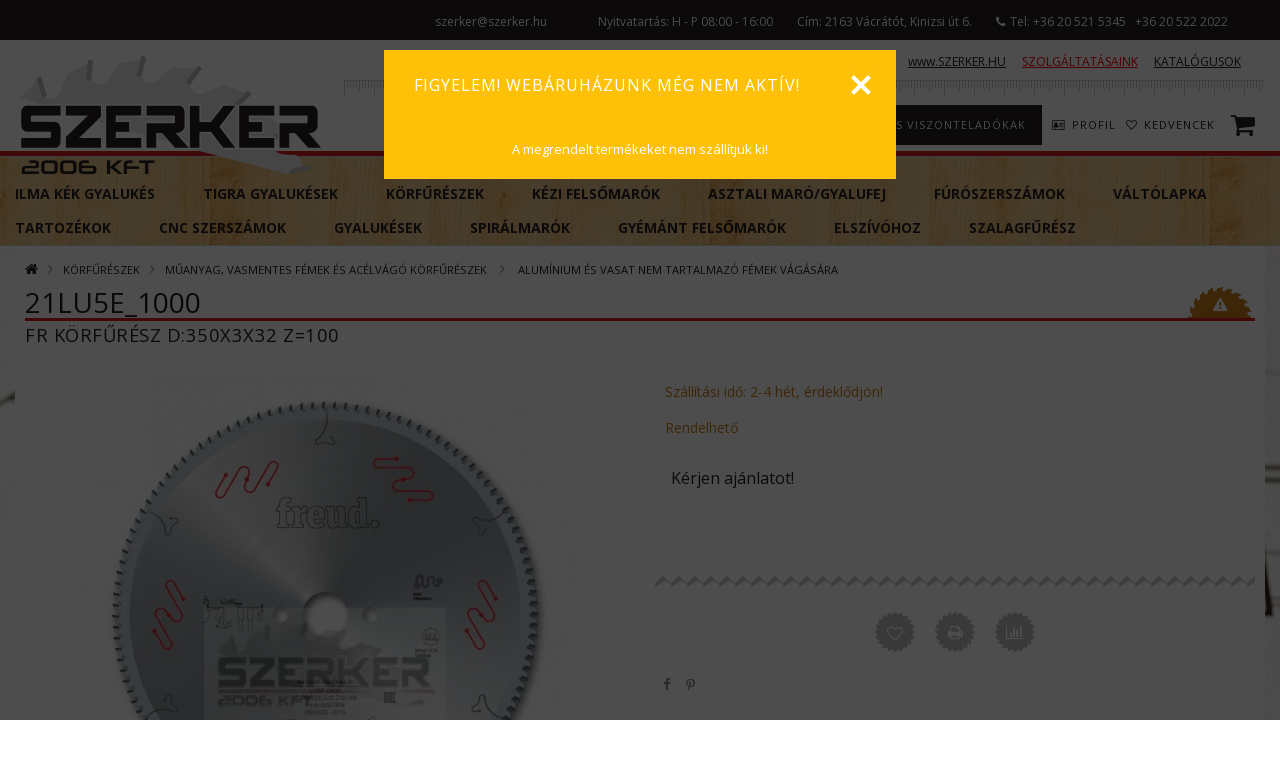

--- FILE ---
content_type: text/html; charset=UTF-8
request_url: https://szerkerszerszamok.hu/spd/21LU5E_1000/FR-korfuresz-D350x3x32-Z100
body_size: 70796
content:
<!DOCTYPE html>
<html lang="hu">
<head>
    <meta content="width=device-width, initial-scale=1.0, maximum-scale=2.0" name="viewport" />
    <link href="//fonts.googleapis.com/css?family=Open+Sans:300,400,600,700" rel="stylesheet" type="text/css" />
    <meta charset="utf-8">
<meta name="description" content="FR körfűrész D:350x3x32 Z=100, szerker.shop">
<meta name="robots" content="index, follow">
<meta http-equiv="X-UA-Compatible" content="IE=Edge">
<meta property="og:site_name" content="szerker.shop" />
<meta property="og:title" content="FR körfűrész D:350x3x32 Z=100 - szerker.shop">
<meta property="og:description" content="FR körfűrész D:350x3x32 Z=100, szerker.shop">
<meta property="og:type" content="product">
<meta property="og:url" content="https://szerkerszerszamok.hu/spd/21LU5E_1000/FR-korfuresz-D350x3x32-Z100">
<meta property="og:image" content="https://szerkerszerszamok.hu/img/29469/21LU5E_0100/21LU5E_0100.jpg">
<meta name="mobile-web-app-capable" content="yes">
<meta name="apple-mobile-web-app-capable" content="yes">
<meta name="MobileOptimized" content="320">
<meta name="HandheldFriendly" content="true">

<title>FR körfűrész D:350x3x32 Z=100 - szerker.shop</title>


<script>
var service_type="shop";
var shop_url_main="https://szerkerszerszamok.hu";
var actual_lang="hu";
var money_len="0";
var money_thousend=" ";
var money_dec=",";
var shop_id=29469;
var unas_design_url="https:"+"/"+"/"+"szerkerszerszamok.hu"+"/"+"!common_design"+"/"+"custom"+"/"+"szerker.unas.hu"+"/";
var unas_design_code='0';
var unas_base_design_code='1500';
var unas_design_ver=3;
var unas_design_subver=0;
var unas_shop_url='https://szerkerszerszamok.hu';
var responsive="yes";
var config_plus=new Array();
config_plus['product_tooltip']=1;
config_plus['cart_redirect']=1;
config_plus['money_type']='Ft';
config_plus['money_type_display']='Ft';
var lang_text=new Array();

var UNAS = UNAS || {};
UNAS.shop={"base_url":'https://szerkerszerszamok.hu',"domain":'szerkerszerszamok.hu',"username":'szerker.unas.hu',"id":29469,"lang":'hu',"currency_type":'Ft',"currency_code":'HUF',"currency_rate":'1',"currency_length":0,"base_currency_length":0,"canonical_url":'https://szerkerszerszamok.hu/spd/21LU5E_1000/FR-korfuresz-D350x3x32-Z100'};
UNAS.design={"code":'0',"page":'artdet'};
UNAS.api_auth="69502d2203aa41950ca38d9088c298f1";
UNAS.customer={"email":'',"id":0,"group_id":0,"without_registration":0};
UNAS.shop["category_id"]="996000";
UNAS.shop["sku"]="21LU5E_1000";
UNAS.shop["product_id"]="108514644";
UNAS.shop["only_private_customer_can_purchase"] = false;
 

UNAS.text = {
    "button_overlay_close": `Bezár`,
    "popup_window": `Felugró ablak`,
    "list": `lista`,
    "updating_in_progress": `frissítés folyamatban`,
    "updated": `frissítve`,
    "is_opened": `megnyitva`,
    "is_closed": `bezárva`,
    "deleted": `törölve`,
    "consent_granted": `hozzájárulás megadva`,
    "consent_rejected": `hozzájárulás elutasítva`,
    "field_is_incorrect": `mező hibás`,
    "error_title": `Hiba!`,
    "product_variants": `termék változatok`,
    "product_added_to_cart": `A termék a kosárba került`,
    "product_added_to_cart_with_qty_problem": `A termékből csak [qty_added_to_cart] [qty_unit] került kosárba`,
    "product_removed_from_cart": `A termék törölve a kosárból`,
    "reg_title_name": `Név`,
    "reg_title_company_name": `Cégnév`,
    "number_of_items_in_cart": `Kosárban lévő tételek száma`,
    "cart_is_empty": `A kosár üres`,
    "cart_updated": `A kosár frissült`
};


UNAS.text["delete_from_compare"]= `Törlés összehasonlításból`;
UNAS.text["comparison"]= `Összehasonlítás`;

UNAS.text["delete_from_favourites"]= `Törlés a kedvencek közül`;
UNAS.text["add_to_favourites"]= `Kedvencekhez`;






window.lazySizesConfig=window.lazySizesConfig || {};
window.lazySizesConfig.loadMode=1;
window.lazySizesConfig.loadHidden=false;

window.dataLayer = window.dataLayer || [];
function gtag(){dataLayer.push(arguments)};
gtag('js', new Date());
</script>

<script src="https://szerkerszerszamok.hu/temp/shop_29469_85ddb412e7e55d9fdde510215a98af06.js?mod_time=1768561657"></script>

<style>@charset "UTF-8";.ac_results {padding:0px;border:1px solid #A8A8A8;  border-top:0;background-color:#fff;overflow:hidden;z-index:99999;  box-sizing:border-box;}.ac_results ul {width:100%;list-style-position:outside;list-style:none;padding:0;margin:0;}.ac_results li {margin:0px;padding:5px;cursor:pointer;display:block;font:menu;font-size:10px;text-align:left;overflow:hidden;  position:relative;}.ac_results2 li {  position:relative;}.ac_loading {      background:url('https://szerkerszerszamok.hu/!common_packages/jquery/plugins/autocomplete/loading.gif') right 2px center no-repeat white;}.ac_odd {background-color:#F4F4F4;}.ac_over {background-color:#E5E5E5;}.ac_pic {  width:50px;  height:50px;  padding:5px;  box-sizing:border-box;  position:absolute;}.ac_pic img{  width:auto;  height:auto;  max-height:100%;  max-width:100%;  display:block;  margin:0 auto;}.ac_name {  width:100%;  box-sizing:border-box;  line-height:14px;  min-height:40px;  height:auto;  font-size:14px;}.ac_price {  width:84px;  height:50px;  box-sizing:border-box;  padding:5px;  position:absolute;  top:0;  right:0;  line-height:40px;  text-align:right;  font-size:14px;}.search_style_0 .ac_name {  padding:2px 80px 2px 50px;}.search_style_0.no_price .ac_name {  padding:2px 0 2px 50px;}.search_style_0 .ac_pic {  left:0;  top:0;}.search_style_1 .ac_name {  padding:2px 0;}.search_style_2 .ac_name {  padding:2px 0 2px 50px;}.search_style_2 .ac_pic {  left:0;  top:0;}.search_style_3 .ac_name {  padding:2px 50px 2px 0;}.search_style_3 .ac_pic {  right:0;  top:0;}.search_style_4 .ac_name {  padding:2px 0 2px 134px;}.search_style_4.no_price .ac_name {  padding:2px 0 2px 54px;}.search_style_4 .ac_price {  left:50px;}.search_style_4 .ac_pic {  left:0;  top:0;}.search_style_5 .ac_name {  padding:2px 134px 2px 0;}.search_style_5.no_price .ac_name {  padding:2px 50px 2px 0;}.search_style_5 .ac_price {  right:50px;}.search_style_5 .ac_pic {  right:0;  top:0;}.search_style_6 .ac_name {  padding:2px 132px 2px 0;}.search_style_6.no_price .ac_name {  padding:2px 50px 2px 0;}.search_style_6 .ac_price, .search_style_6.no_price .ac_pic {  right:0;}.search_style_6 .ac_pic {  right:80px;  top:0;}.search_style_7 .ac_name {  padding:2px 48px 2px 80px;}.search_style_7.no_price .ac_name {  padding:2px 48px 2px 0;}.search_style_7 .ac_price {  left:0;  text-align:left;}.search_style_7 .ac_pic {  right:0;  top:0;  text-align:right;}.search_style_8 .ac_name {  padding:2px 0px 2px 134px;}.search_style_8.no_price .ac_name {  padding:2px 0 2px 50px;}.search_style_8 .ac_price, .search_style_8.no_price .ac_pic {  left:0;  text-align:left;}.search_style_8 .ac_pic {  left:82px;  top:0;}.ac_results.small_search_box .search_style_0 .ac_name, .ac_results.small_search_box .search_style_4 .ac_name, .ac_results.small_search_box .search_style_5 .ac_name,.ac_results.small_search_box .search_style_6 .ac_name, .ac_results.small_search_box .search_style_7 .ac_name, .ac_results.small_search_box .search_style_8 .ac_name {  padding:5px 0;  overflow:hidden;  min-height:16px;  font-size:13px;  padding:2px 0;}.ac_results.small_search_box .search_style_0 .ac_name, .ac_results.small_search_box .search_style_4 .ac_name, .ac_results.small_search_box .search_style_7 .ac_name,.ac_results.small_search_box .search_style_8 .ac_name {  margin-top:45px;}.ac_results.small_search_box .search_style_5 .ac_name, .ac_results.small_search_box .search_style_6 .ac_name {  margin-bottom:45px;}.ac_results.small_search_box .search_style_5 .ac_pic, .ac_results.small_search_box .search_style_5 .ac_price,.ac_results.small_search_box .search_style_6 .ac_pic, .ac_results.small_search_box .search_style_6 .ac_price {  bottom:0;  top:initial;}.ac_results.small_search_box .search_style_2 .ac_pic {  left:0;  width:50px;}.ac_results.small_search_box .search_style_3 .ac_pic {  right:0;  width:50px;}.ac_results.small_search_box .search_style_4 .ac_pic, .ac_results.small_search_box .search_style_0 .ac_pic {  left:0;  text-align:left;}.ac_results.small_search_box .search_style_4 .ac_price, .ac_results.small_search_box .search_style_0 .ac_price {  right:0;  text-align:right;  left:initial;}.ac_results.small_search_box .search_style_5 .ac_pic {  right:0;  text-align:right;}.ac_results.small_search_box .search_style_5 .ac_price {  right:initial;  left:0;  text-align:left;}.ac_results.small_search_box .search_style_6 .ac_pic {  right:initial;  left:0;  text-align:left;}.ac_results.small_search_box .search_style_6 .ac_price {  right:0;  text-align:right;}.ac_results.small_search_box .search_style_7 .ac_pic {  text-align:right;}.ac_results.small_search_box .search_style_8 .ac_pic {  right:0;  left:initial;  text-align:right;}.ac_results.small_search_box .ac_pic {  width:50%;  text-align:center;  box-sizing:border-box;}.ac_results.small_search_box .ac_price {  width:50%;  font-weight:bold;  font-size:12px;}.ac_results.small_search_box .ac_pic img {  margin:0;  display:inline-block;}.small_search_box .search_style_0.no_price .ac_pic, .small_search_box .search_style_4.no_price .ac_pic, .small_search_box .search_style_8.no_price .ac_pic {  width:50px;  left:0;}.small_search_box .search_style_0.no_price .ac_name, .small_search_box .search_style_4.no_price .ac_name, .small_search_box .search_style_8.no_price .ac_name {  padding:2px 0 2px 50px;  margin-top:0;  min-height:40px;}.small_search_box .search_style_5.no_price .ac_pic, .small_search_box .search_style_6.no_price .ac_pic, .small_search_box .search_style_7.no_price .ac_pic {  width:50px;  right:0;  bottom:initial;  left:initial;  top:0;}.small_search_box .search_style_5.no_price .ac_name, .small_search_box .search_style_6.no_price .ac_name, .small_search_box .search_style_7.no_price .ac_name {  padding:2px 50px 2px 0;  min-height:40px;  margin-top:0;  margin-bottom:0;}.overlayer {display:inline-block;max-width:100%;}.overlayer .overlay {visibility:hidden;}.overlayer .overlay-default {background:url('https://szerkerszerszamok.hu/!common_packages/jquery/plugins/thumbnail_effects/image/overlay-zoom.png') 50% 50% no-repeat;background-color:rgba(0,0,0,0.5);}.overlayer .overlay {background:#000;background:url('https://szerkerszerszamok.hu/!common_packages/jquery/plugins/thumbnail_effects/image/overlay-ie.png') 0 0 repeat;background:none rgba(0,0,0,0.5);text-shadow:none;z-index:99;}.overlayer .overlay,.overlayer .overlay a {color:#fff;}.overlayer .overlay a {text-decoration:underline;}.overlayer .overlay>div {padding:10px;}.overlayer .overlay.remove-padding>div {padding:0;}.overlayer .overlay>div>*:first-child {margin-top:0;}.overlayer .overlay>div>*:last-child {margin-bottom:0;}#lightbox-loading {background-color:#000;background-color:rgba(0,0,0,0.8);background-image:url('https://szerkerszerszamok.hu/!common_packages/jquery/plugins/thumbnail_effects/image/loader.gif');background-position:center center;background-repeat:no-repeat;display:none;height:64px;left:50%;margin:-32px 0 0 -32px;overflow:hidden;position:fixed;top:50%;width:64px;z-index:1104;-moz-border-radius:10px;-webkit-border-radius:10px;border-radius:10px;-moz-box-shadow:0 0 5px 1px #000;-webkit-box-shadow:0 0 5px 1px #000;box-shadow:0 0 5px 1px #000;}#lightbox-loading div {display:none;}#lightbox-overlay {display:none;position:absolute;top:0;left:0;width:100%;z-index:1100;}#lightbox-tmp {display:none;padding:0;margin:0;border:0;overflow:auto;}#lightbox-wrap {display:none;position:absolute;top:0;left:0;padding:20px;z-index:1101;outline:0;}#lightbox-outer {position:relative;width:100%;height:100%;background:#000;-moz-box-shadow:0 0 15px #000;-webkit-box-shadow:0 0 15px #000;box-shadow:0 0 15px #000;-moz-border-radius:8px;-webkit-border-radius:8px;border-radius:8px;}#lightbox-content {background:#fff;position:relative;width:0;height:0;padding:0;border:0 solid #000;outline:0;overflow:hidden;z-index:1102;text-shadow:none;color:#000;-moz-border-radius:8px;-webkit-border-radius:8px;border-radius:8px;}#lightbox-error {margin:0;padding:14px;font:normal 12px/20px Arial;color:#444;}#lightbox-img {width:100%;height:100%;margin:0;padding:0;border:0;outline:0;line-height:0;vertical-align:top;}#lightbox-frame {display:block;width:100%;height:100%;border:0;}#lightbox-left,#lightbox-right,#lightbox-close {background:url('https://szerkerszerszamok.hu/!common_packages/jquery/plugins/thumbnail_effects/image/overlay-ie.png') 0 0 repeat;background:rgba(0,0,0,0.5);cursor:pointer;outline:medium none;padding:5px;position:absolute;z-index:1102;-moz-border-radius:3px;-webkit-border-radius:3px;border-radius:3px;display:none;}#lightbox-left {left:20px;top:20px;}#lightbox-right {left:60px;top:20px;}#lightbox-close {background:#000;right:10px;top:-30px;-moz-border-radius:0 3px 3px 0;-webkit-border-radius:0 3px 3px 0;border-radius:0 3px 3px 0;-moz-box-shadow:0 0 15px #000;-webkit-box-shadow:0 0 15px #000;box-shadow:0 0 15px #000;}#lightbox-left:hover,#lightbox-right:hover,#lightbox-close:hover {background:#000;}#lightbox-left-ico,#lightbox-right-ico,#lightbox-close span {display:block;width:20px;height:20px;background:url('https://szerkerszerszamok.hu/!common_packages/jquery/plugins/thumbnail_effects/image/sprite.png') 0 0 no-repeat;}#lightbox-right-ico {background-position:0 -20px;}#lightbox-left-ico {background-position:0 -40px;}#lightbox-title {font-size:12px;z-index:1102;text-shadow:none;}#lightbox-title.lightbox-title-float {padding:5px 10px;position:absolute;left:0;bottom:-20px;background:#000;background:rgba(0,0,0,0.7);color:#FFF;font-weight:bold;-moz-border-radius:6px;-webkit-border-radius:6px;border-radius:6px;}#lightbox-title.lightbox-title-inside {padding-bottom:10px;text-align:center;color:#fff;position:relative;}#lightbox-title.lightbox-title-outside {padding-top:10px;color:#FFF;}#lightbox-title.lightbox-title-over {position:absolute;bottom:0;left:0;color:#FFF;text-align:center;background:#000;background:rgba(0,0,0,0.5);}#lightbox-title-over {padding:10px;}a[data-lightbox] {max-width:100%;}[data-slides],.slides {position:relative;overflow:hidden;}.slides>*,[data-slides]>* {position:absolute;display:none;width:100%;left:0;top:0;}.slides>*:first-child,[data-slides]>*:first-child {position:relative;display:block;float:left;}.slides img,[data-slides] img {max-width:100%;display:block;}.slides .slide-nav,.slides .slide-pager {display:block;position:absolute;top:50%;margin-top:-15px;z-index:2;}.slide-nav a {background:url('https://szerkerszerszamok.hu/!common_packages/jquery/plugins/thumbnail_effects/image/overlay-ie.png') 0 0 repeat;background:rgba(0,0,0,0.5);cursor:pointer;outline:medium none;padding:5px;position:absolute;z-index:999;-moz-border-radius:3px;-webkit-border-radius:3px;border-radius:3px;display:block;}.slide-nav a:hover {background:#000;}.slide-nav a span {display:block;width:20px;height:20px;background:url('https://szerkerszerszamok.hu/!common_packages/jquery/plugins/thumbnail_effects/image/sprite.png') 0 0 no-repeat;}.slide-nav a.prev {left:10px;}.slide-nav a.next {right:10px;}.slide-nav a.prev span {background-position:0 -40px;}.slide-nav a.next span {background-position:0 -20px;}.slides .slide-pager {top:auto;margin:0;bottom:0;text-align:center;}.slides .slide-pager a {text-indent:-9999px;display:inline-block;width:13px;height:13px;margin:0 3px;background:url('https://szerkerszerszamok.hu/!common_packages/jquery/plugins/thumbnail_effects/image/nav.png') 0 0 repeat;cursor:pointer;}.slides .slide-pager a:hover {background-position:0 -13px;}.slides .slide-pager a:active {background-position:0 -26px;}.slides .slide-pager a.active {background-position:0 -39px;}#tip_holder {display:none;position:absolute;top:0;left:0;z-index:99999;}#close-tip {background:url('https://szerkerszerszamok.hu/!common_packages/jquery/plugins/thumbnail_effects/image/close-tip.png') no-repeat center center #000;-moz-border-radius:14px;-webkit-border-radius:14px;border-radius:14px;cursor:pointer;display:none;height:12px;position:absolute;right:0;top:0;width:12px;z-index:1;}.tip-content {display:none!important;}#tip_holder.tip_top {padding-bottom:5px;}#tip_holder.tip_bottom {padding-top:5px;}#tip_holder.tip_right {padding-left:5px;}#tip_holder.tip_left {padding-right:5px;}#tip_holder.tip_bottom #close-tip {top:6px;}#tip_holder.tip_left #close-tip {left:2px;}#tip_holder.tip_right #close-tip {right:-1px;}#tip_content {color:#fff;text-shadow:0 0 2px #000;padding:5px 6px;background:url('https://szerkerszerszamok.hu/!common_packages/jquery/plugins/thumbnail_effects/image/tooltip-bg.png') 0 0 repeat;border-radius:3px;-webkit-border-radius:3px;-moz-border-radius:3px;position:relative;}#tip_content>*:first-child {margin-top:0;}#tip_content>*:last-child {margin-bottom:0;}#tip_arrow,#tip_arrow_inner {position:absolute;height:12px;width:12px;}#tip_holder.tip_top #tip_arrow_inner {background:url('https://szerkerszerszamok.hu/!common_packages/jquery/plugins/thumbnail_effects/image/tooltip-arrow-top.png') 0 0 no-repeat;}#tip_holder.tip_bottom #tip_arrow_inner {background:url('https://szerkerszerszamok.hu/!common_packages/jquery/plugins/thumbnail_effects/image/tooltip-arrow-bottom.png') 0 0 no-repeat;}#tip_holder.tip_right #tip_arrow_inner {background:url('https://szerkerszerszamok.hu/!common_packages/jquery/plugins/thumbnail_effects/image/tooltip-arrow-right.png') 0 0 no-repeat;}#tip_holder.tip_left #tip_arrow_inner {background:url('https://szerkerszerszamok.hu/!common_packages/jquery/plugins/thumbnail_effects/image/tooltip-arrow-left.png') 0 0 no-repeat;}@font-face { font-family:'FontAwesome'; src:url('https://netdna.bootstrapcdn.com/font-awesome/4.7.0/fonts/fontawesome-webfont.eot?v=4.7.0'); src:url('https://netdna.bootstrapcdn.com/font-awesome/4.7.0/fonts/fontawesome-webfont.eot?#iefix&v=4.7.0') format('embedded-opentype'), url('https://netdna.bootstrapcdn.com/font-awesome/4.7.0/fonts/fontawesome-webfont.woff2?v=4.7.0') format('woff2'), url('https://netdna.bootstrapcdn.com/font-awesome/4.7.0/fonts/fontawesome-webfont.woff?v=4.7.0') format('woff'), url('https://netdna.bootstrapcdn.com/font-awesome/4.7.0/fonts/fontawesome-webfont.ttf?v=4.7.0') format('truetype'), url('https://netdna.bootstrapcdn.com/font-awesome/4.7.0/fonts/fontawesome-webfont.svg?v=4.7.0#fontawesomeregular') format('svg'); font-weight:normal; font-style:normal;}.fa { display:inline-block; font:normal normal normal 14px/1 FontAwesome; font-size:inherit; text-rendering:auto; -webkit-font-smoothing:antialiased; -moz-osx-font-smoothing:grayscale;}.fa-lg { font-size:1.33333333em; line-height:0.75em; vertical-align:-15%;}.fa-2x { font-size:2em;}.fa-3x { font-size:3em;}.fa-4x { font-size:4em;}.fa-5x { font-size:5em;}.fa-fw { width:1.28571429em; text-align:center;}.fa-ul { padding-left:0; margin-left:2.14285714em; list-style-type:none;}.fa-ul > li { position:relative;}.fa-li { position:absolute; left:-2.14285714em; width:2.14285714em; top:0.14285714em; text-align:center;}.fa-li.fa-lg { left:-1.85714286em;}.fa-border { padding:.2em .25em .15em; border:solid 0.08em #eeeeee; border-radius:.1em;}.fa-pull-left { float:left;}.fa-pull-right { float:right;}.fa.fa-pull-left { margin-right:.3em;}.fa.fa-pull-right { margin-left:.3em;}.pull-right { float:right;}.pull-left { float:left;}.fa.pull-left { margin-right:.3em;}.fa.pull-right { margin-left:.3em;}.fa-spin { -webkit-animation:fa-spin 2s infinite linear; animation:fa-spin 2s infinite linear;}.fa-pulse { -webkit-animation:fa-spin 1s infinite steps(8); animation:fa-spin 1s infinite steps(8);}@-webkit-keyframes fa-spin { 0% { -webkit-transform:rotate(0deg); transform:rotate(0deg); } 100% { -webkit-transform:rotate(359deg); transform:rotate(359deg); }}@keyframes fa-spin { 0% { -webkit-transform:rotate(0deg); transform:rotate(0deg); } 100% { -webkit-transform:rotate(359deg); transform:rotate(359deg); }}.fa-rotate-90 { -ms-filter:"progid:DXImageTransform.Microsoft.BasicImage(rotation=1)"; -webkit-transform:rotate(90deg); -ms-transform:rotate(90deg); transform:rotate(90deg);}.fa-rotate-180 { -ms-filter:"progid:DXImageTransform.Microsoft.BasicImage(rotation=2)"; -webkit-transform:rotate(180deg); -ms-transform:rotate(180deg); transform:rotate(180deg);}.fa-rotate-270 { -ms-filter:"progid:DXImageTransform.Microsoft.BasicImage(rotation=3)"; -webkit-transform:rotate(270deg); -ms-transform:rotate(270deg); transform:rotate(270deg);}.fa-flip-horizontal { -ms-filter:"progid:DXImageTransform.Microsoft.BasicImage(rotation=0, mirror=1)"; -webkit-transform:scale(-1, 1); -ms-transform:scale(-1, 1); transform:scale(-1, 1);}.fa-flip-vertical { -ms-filter:"progid:DXImageTransform.Microsoft.BasicImage(rotation=2, mirror=1)"; -webkit-transform:scale(1, -1); -ms-transform:scale(1, -1); transform:scale(1, -1);}:root .fa-rotate-90,:root .fa-rotate-180,:root .fa-rotate-270,:root .fa-flip-horizontal,:root .fa-flip-vertical { filter:none;}.fa-stack { position:relative; display:inline-block; width:2em; height:2em; line-height:2em; vertical-align:middle;}.fa-stack-1x,.fa-stack-2x { position:absolute; left:0; width:100%; text-align:center;}.fa-stack-1x { line-height:inherit;}.fa-stack-2x { font-size:2em;}.fa-inverse { color:#ffffff;}.fa-glass:before { content:"\f000";}.fa-music:before { content:"\f001";}.fa-search:before { content:"\f002";}.fa-envelope-o:before { content:"\f003";}.fa-heart:before { content:"\f004";}.fa-star:before { content:"\f005";}.fa-star-o:before { content:"\f006";}.fa-user:before { content:"\f007";}.fa-film:before { content:"\f008";}.fa-th-large:before { content:"\f009";}.fa-th:before { content:"\f00a";}.fa-th-list:before { content:"\f00b";}.fa-check:before { content:"\f00c";}.fa-remove:before,.fa-close:before,.fa-times:before { content:"\f00d";}.fa-search-plus:before { content:"\f00e";}.fa-search-minus:before { content:"\f010";}.fa-power-off:before { content:"\f011";}.fa-signal:before { content:"\f012";}.fa-gear:before,.fa-cog:before { content:"\f013";}.fa-trash-o:before { content:"\f014";}.fa-home:before { content:"\f015";}.fa-file-o:before { content:"\f016";}.fa-clock-o:before { content:"\f017";}.fa-road:before { content:"\f018";}.fa-download:before { content:"\f019";}.fa-arrow-circle-o-down:before { content:"\f01a";}.fa-arrow-circle-o-up:before { content:"\f01b";}.fa-inbox:before { content:"\f01c";}.fa-play-circle-o:before { content:"\f01d";}.fa-rotate-right:before,.fa-repeat:before { content:"\f01e";}.fa-refresh:before { content:"\f021";}.fa-list-alt:before { content:"\f022";}.fa-lock:before { content:"\f023";}.fa-flag:before { content:"\f024";}.fa-headphones:before { content:"\f025";}.fa-volume-off:before { content:"\f026";}.fa-volume-down:before { content:"\f027";}.fa-volume-up:before { content:"\f028";}.fa-qrcode:before { content:"\f029";}.fa-barcode:before { content:"\f02a";}.fa-tag:before { content:"\f02b";}.fa-tags:before { content:"\f02c";}.fa-book:before { content:"\f02d";}.fa-bookmark:before { content:"\f02e";}.fa-print:before { content:"\f02f";}.fa-camera:before { content:"\f030";}.fa-font:before { content:"\f031";}.fa-bold:before { content:"\f032";}.fa-italic:before { content:"\f033";}.fa-text-height:before { content:"\f034";}.fa-text-width:before { content:"\f035";}.fa-align-left:before { content:"\f036";}.fa-align-center:before { content:"\f037";}.fa-align-right:before { content:"\f038";}.fa-align-justify:before { content:"\f039";}.fa-list:before { content:"\f03a";}.fa-dedent:before,.fa-outdent:before { content:"\f03b";}.fa-indent:before { content:"\f03c";}.fa-video-camera:before { content:"\f03d";}.fa-photo:before,.fa-image:before,.fa-picture-o:before { content:"\f03e";}.fa-pencil:before { content:"\f040";}.fa-map-marker:before { content:"\f041";}.fa-adjust:before { content:"\f042";}.fa-tint:before { content:"\f043";}.fa-edit:before,.fa-pencil-square-o:before { content:"\f044";}.fa-share-square-o:before { content:"\f045";}.fa-check-square-o:before { content:"\f046";}.fa-arrows:before { content:"\f047";}.fa-step-backward:before { content:"\f048";}.fa-fast-backward:before { content:"\f049";}.fa-backward:before { content:"\f04a";}.fa-play:before { content:"\f04b";}.fa-pause:before { content:"\f04c";}.fa-stop:before { content:"\f04d";}.fa-forward:before { content:"\f04e";}.fa-fast-forward:before { content:"\f050";}.fa-step-forward:before { content:"\f051";}.fa-eject:before { content:"\f052";}.fa-chevron-left:before { content:"\f053";}.fa-chevron-right:before { content:"\f054";}.fa-plus-circle:before { content:"\f055";}.fa-minus-circle:before { content:"\f056";}.fa-times-circle:before { content:"\f057";}.fa-check-circle:before { content:"\f058";}.fa-question-circle:before { content:"\f059";}.fa-info-circle:before { content:"\f05a";}.fa-crosshairs:before { content:"\f05b";}.fa-times-circle-o:before { content:"\f05c";}.fa-check-circle-o:before { content:"\f05d";}.fa-ban:before { content:"\f05e";}.fa-arrow-left:before { content:"\f060";}.fa-arrow-right:before { content:"\f061";}.fa-arrow-up:before { content:"\f062";}.fa-arrow-down:before { content:"\f063";}.fa-mail-forward:before,.fa-share:before { content:"\f064";}.fa-expand:before { content:"\f065";}.fa-compress:before { content:"\f066";}.fa-plus:before { content:"\f067";}.fa-minus:before { content:"\f068";}.fa-asterisk:before { content:"\f069";}.fa-exclamation-circle:before { content:"\f06a";}.fa-gift:before { content:"\f06b";}.fa-leaf:before { content:"\f06c";}.fa-fire:before { content:"\f06d";}.fa-eye:before { content:"\f06e";}.fa-eye-slash:before { content:"\f070";}.fa-warning:before,.fa-exclamation-triangle:before { content:"\f071";}.fa-plane:before { content:"\f072";}.fa-calendar:before { content:"\f073";}.fa-random:before { content:"\f074";}.fa-comment:before { content:"\f075";}.fa-magnet:before { content:"\f076";}.fa-chevron-up:before { content:"\f077";}.fa-chevron-down:before { content:"\f078";}.fa-retweet:before { content:"\f079";}.fa-shopping-cart:before { content:"\f07a";}.fa-folder:before { content:"\f07b";}.fa-folder-open:before { content:"\f07c";}.fa-arrows-v:before { content:"\f07d";}.fa-arrows-h:before { content:"\f07e";}.fa-bar-chart-o:before,.fa-bar-chart:before { content:"\f080";}.fa-twitter-square:before { content:"\f081";}.fa-facebook-square:before { content:"\f082";}.fa-camera-retro:before { content:"\f083";}.fa-key:before { content:"\f084";}.fa-gears:before,.fa-cogs:before { content:"\f085";}.fa-comments:before { content:"\f086";}.fa-thumbs-o-up:before { content:"\f087";}.fa-thumbs-o-down:before { content:"\f088";}.fa-star-half:before { content:"\f089";}.fa-heart-o:before { content:"\f08a";}.fa-sign-out:before { content:"\f08b";}.fa-linkedin-square:before { content:"\f08c";}.fa-thumb-tack:before { content:"\f08d";}.fa-external-link:before { content:"\f08e";}.fa-sign-in:before { content:"\f090";}.fa-trophy:before { content:"\f091";}.fa-github-square:before { content:"\f092";}.fa-upload:before { content:"\f093";}.fa-lemon-o:before { content:"\f094";}.fa-phone:before { content:"\f095";}.fa-square-o:before { content:"\f096";}.fa-bookmark-o:before { content:"\f097";}.fa-phone-square:before { content:"\f098";}.fa-twitter:before { content:"\f099";}.fa-facebook-f:before,.fa-facebook:before { content:"\f09a";}.fa-github:before { content:"\f09b";}.fa-unlock:before { content:"\f09c";}.fa-credit-card:before { content:"\f09d";}.fa-feed:before,.fa-rss:before { content:"\f09e";}.fa-hdd-o:before { content:"\f0a0";}.fa-bullhorn:before { content:"\f0a1";}.fa-bell:before { content:"\f0f3";}.fa-certificate:before { content:"\f0a3";}.fa-hand-o-right:before { content:"\f0a4";}.fa-hand-o-left:before { content:"\f0a5";}.fa-hand-o-up:before { content:"\f0a6";}.fa-hand-o-down:before { content:"\f0a7";}.fa-arrow-circle-left:before { content:"\f0a8";}.fa-arrow-circle-right:before { content:"\f0a9";}.fa-arrow-circle-up:before { content:"\f0aa";}.fa-arrow-circle-down:before { content:"\f0ab";}.fa-globe:before { content:"\f0ac";}.fa-wrench:before { content:"\f0ad";}.fa-tasks:before { content:"\f0ae";}.fa-filter:before { content:"\f0b0";}.fa-briefcase:before { content:"\f0b1";}.fa-arrows-alt:before { content:"\f0b2";}.fa-group:before,.fa-users:before { content:"\f0c0";}.fa-chain:before,.fa-link:before { content:"\f0c1";}.fa-cloud:before { content:"\f0c2";}.fa-flask:before { content:"\f0c3";}.fa-cut:before,.fa-scissors:before { content:"\f0c4";}.fa-copy:before,.fa-files-o:before { content:"\f0c5";}.fa-paperclip:before { content:"\f0c6";}.fa-save:before,.fa-floppy-o:before { content:"\f0c7";}.fa-square:before { content:"\f0c8";}.fa-navicon:before,.fa-reorder:before,.fa-bars:before { content:"\f0c9";}.fa-list-ul:before { content:"\f0ca";}.fa-list-ol:before { content:"\f0cb";}.fa-strikethrough:before { content:"\f0cc";}.fa-underline:before { content:"\f0cd";}.fa-table:before { content:"\f0ce";}.fa-magic:before { content:"\f0d0";}.fa-truck:before { content:"\f0d1";}.fa-pinterest:before { content:"\f0d2";}.fa-pinterest-square:before { content:"\f0d3";}.fa-google-plus-square:before { content:"\f0d4";}.fa-google-plus:before { content:"\f0d5";}.fa-money:before { content:"\f0d6";}.fa-caret-down:before { content:"\f0d7";}.fa-caret-up:before { content:"\f0d8";}.fa-caret-left:before { content:"\f0d9";}.fa-caret-right:before { content:"\f0da";}.fa-columns:before { content:"\f0db";}.fa-unsorted:before,.fa-sort:before { content:"\f0dc";}.fa-sort-down:before,.fa-sort-desc:before { content:"\f0dd";}.fa-sort-up:before,.fa-sort-asc:before { content:"\f0de";}.fa-envelope:before { content:"\f0e0";}.fa-linkedin:before { content:"\f0e1";}.fa-rotate-left:before,.fa-undo:before { content:"\f0e2";}.fa-legal:before,.fa-gavel:before { content:"\f0e3";}.fa-dashboard:before,.fa-tachometer:before { content:"\f0e4";}.fa-comment-o:before { content:"\f0e5";}.fa-comments-o:before { content:"\f0e6";}.fa-flash:before,.fa-bolt:before { content:"\f0e7";}.fa-sitemap:before { content:"\f0e8";}.fa-umbrella:before { content:"\f0e9";}.fa-paste:before,.fa-clipboard:before { content:"\f0ea";}.fa-lightbulb-o:before { content:"\f0eb";}.fa-exchange:before { content:"\f0ec";}.fa-cloud-download:before { content:"\f0ed";}.fa-cloud-upload:before { content:"\f0ee";}.fa-user-md:before { content:"\f0f0";}.fa-stethoscope:before { content:"\f0f1";}.fa-suitcase:before { content:"\f0f2";}.fa-bell-o:before { content:"\f0a2";}.fa-coffee:before { content:"\f0f4";}.fa-cutlery:before { content:"\f0f5";}.fa-file-text-o:before { content:"\f0f6";}.fa-building-o:before { content:"\f0f7";}.fa-hospital-o:before { content:"\f0f8";}.fa-ambulance:before { content:"\f0f9";}.fa-medkit:before { content:"\f0fa";}.fa-fighter-jet:before { content:"\f0fb";}.fa-beer:before { content:"\f0fc";}.fa-h-square:before { content:"\f0fd";}.fa-plus-square:before { content:"\f0fe";}.fa-angle-double-left:before { content:"\f100";}.fa-angle-double-right:before { content:"\f101";}.fa-angle-double-up:before { content:"\f102";}.fa-angle-double-down:before { content:"\f103";}.fa-angle-left:before { content:"\f104";}.fa-angle-right:before { content:"\f105";}.fa-angle-up:before { content:"\f106";}.fa-angle-down:before { content:"\f107";}.fa-desktop:before { content:"\f108";}.fa-laptop:before { content:"\f109";}.fa-tablet:before { content:"\f10a";}.fa-mobile-phone:before,.fa-mobile:before { content:"\f10b";}.fa-circle-o:before { content:"\f10c";}.fa-quote-left:before { content:"\f10d";}.fa-quote-right:before { content:"\f10e";}.fa-spinner:before { content:"\f110";}.fa-circle:before { content:"\f111";}.fa-mail-reply:before,.fa-reply:before { content:"\f112";}.fa-github-alt:before { content:"\f113";}.fa-folder-o:before { content:"\f114";}.fa-folder-open-o:before { content:"\f115";}.fa-smile-o:before { content:"\f118";}.fa-frown-o:before { content:"\f119";}.fa-meh-o:before { content:"\f11a";}.fa-gamepad:before { content:"\f11b";}.fa-keyboard-o:before { content:"\f11c";}.fa-flag-o:before { content:"\f11d";}.fa-flag-checkered:before { content:"\f11e";}.fa-terminal:before { content:"\f120";}.fa-code:before { content:"\f121";}.fa-mail-reply-all:before,.fa-reply-all:before { content:"\f122";}.fa-star-half-empty:before,.fa-star-half-full:before,.fa-star-half-o:before { content:"\f123";}.fa-location-arrow:before { content:"\f124";}.fa-crop:before { content:"\f125";}.fa-code-fork:before { content:"\f126";}.fa-unlink:before,.fa-chain-broken:before { content:"\f127";}.fa-question:before { content:"\f128";}.fa-info:before { content:"\f129";}.fa-exclamation:before { content:"\f12a";}.fa-superscript:before { content:"\f12b";}.fa-subscript:before { content:"\f12c";}.fa-eraser:before { content:"\f12d";}.fa-puzzle-piece:before { content:"\f12e";}.fa-microphone:before { content:"\f130";}.fa-microphone-slash:before { content:"\f131";}.fa-shield:before { content:"\f132";}.fa-calendar-o:before { content:"\f133";}.fa-fire-extinguisher:before { content:"\f134";}.fa-rocket:before { content:"\f135";}.fa-maxcdn:before { content:"\f136";}.fa-chevron-circle-left:before { content:"\f137";}.fa-chevron-circle-right:before { content:"\f138";}.fa-chevron-circle-up:before { content:"\f139";}.fa-chevron-circle-down:before { content:"\f13a";}.fa-html5:before { content:"\f13b";}.fa-css3:before { content:"\f13c";}.fa-anchor:before { content:"\f13d";}.fa-unlock-alt:before { content:"\f13e";}.fa-bullseye:before { content:"\f140";}.fa-ellipsis-h:before { content:"\f141";}.fa-ellipsis-v:before { content:"\f142";}.fa-rss-square:before { content:"\f143";}.fa-play-circle:before { content:"\f144";}.fa-ticket:before { content:"\f145";}.fa-minus-square:before { content:"\f146";}.fa-minus-square-o:before { content:"\f147";}.fa-level-up:before { content:"\f148";}.fa-level-down:before { content:"\f149";}.fa-check-square:before { content:"\f14a";}.fa-pencil-square:before { content:"\f14b";}.fa-external-link-square:before { content:"\f14c";}.fa-share-square:before { content:"\f14d";}.fa-compass:before { content:"\f14e";}.fa-toggle-down:before,.fa-caret-square-o-down:before { content:"\f150";}.fa-toggle-up:before,.fa-caret-square-o-up:before { content:"\f151";}.fa-toggle-right:before,.fa-caret-square-o-right:before { content:"\f152";}.fa-euro:before,.fa-eur:before { content:"\f153";}.fa-gbp:before { content:"\f154";}.fa-dollar:before,.fa-usd:before { content:"\f155";}.fa-rupee:before,.fa-inr:before { content:"\f156";}.fa-cny:before,.fa-rmb:before,.fa-yen:before,.fa-jpy:before { content:"\f157";}.fa-ruble:before,.fa-rouble:before,.fa-rub:before { content:"\f158";}.fa-won:before,.fa-krw:before { content:"\f159";}.fa-bitcoin:before,.fa-btc:before { content:"\f15a";}.fa-file:before { content:"\f15b";}.fa-file-text:before { content:"\f15c";}.fa-sort-alpha-asc:before { content:"\f15d";}.fa-sort-alpha-desc:before { content:"\f15e";}.fa-sort-amount-asc:before { content:"\f160";}.fa-sort-amount-desc:before { content:"\f161";}.fa-sort-numeric-asc:before { content:"\f162";}.fa-sort-numeric-desc:before { content:"\f163";}.fa-thumbs-up:before { content:"\f164";}.fa-thumbs-down:before { content:"\f165";}.fa-youtube-square:before { content:"\f166";}.fa-youtube:before { content:"\f167";}.fa-xing:before { content:"\f168";}.fa-xing-square:before { content:"\f169";}.fa-youtube-play:before { content:"\f16a";}.fa-dropbox:before { content:"\f16b";}.fa-stack-overflow:before { content:"\f16c";}.fa-instagram:before { content:"\f16d";}.fa-flickr:before { content:"\f16e";}.fa-adn:before { content:"\f170";}.fa-bitbucket:before { content:"\f171";}.fa-bitbucket-square:before { content:"\f172";}.fa-tumblr:before { content:"\f173";}.fa-tumblr-square:before { content:"\f174";}.fa-long-arrow-down:before { content:"\f175";}.fa-long-arrow-up:before { content:"\f176";}.fa-long-arrow-left:before { content:"\f177";}.fa-long-arrow-right:before { content:"\f178";}.fa-apple:before { content:"\f179";}.fa-windows:before { content:"\f17a";}.fa-android:before { content:"\f17b";}.fa-linux:before { content:"\f17c";}.fa-dribbble:before { content:"\f17d";}.fa-skype:before { content:"\f17e";}.fa-foursquare:before { content:"\f180";}.fa-trello:before { content:"\f181";}.fa-female:before { content:"\f182";}.fa-male:before { content:"\f183";}.fa-gittip:before,.fa-gratipay:before { content:"\f184";}.fa-sun-o:before { content:"\f185";}.fa-moon-o:before { content:"\f186";}.fa-archive:before { content:"\f187";}.fa-bug:before { content:"\f188";}.fa-vk:before { content:"\f189";}.fa-weibo:before { content:"\f18a";}.fa-renren:before { content:"\f18b";}.fa-pagelines:before { content:"\f18c";}.fa-stack-exchange:before { content:"\f18d";}.fa-arrow-circle-o-right:before { content:"\f18e";}.fa-arrow-circle-o-left:before { content:"\f190";}.fa-toggle-left:before,.fa-caret-square-o-left:before { content:"\f191";}.fa-dot-circle-o:before { content:"\f192";}.fa-wheelchair:before { content:"\f193";}.fa-vimeo-square:before { content:"\f194";}.fa-turkish-lira:before,.fa-try:before { content:"\f195";}.fa-plus-square-o:before { content:"\f196";}.fa-space-shuttle:before { content:"\f197";}.fa-slack:before { content:"\f198";}.fa-envelope-square:before { content:"\f199";}.fa-wordpress:before { content:"\f19a";}.fa-openid:before { content:"\f19b";}.fa-institution:before,.fa-bank:before,.fa-university:before { content:"\f19c";}.fa-mortar-board:before,.fa-graduation-cap:before { content:"\f19d";}.fa-yahoo:before { content:"\f19e";}.fa-google:before { content:"\f1a0";}.fa-reddit:before { content:"\f1a1";}.fa-reddit-square:before { content:"\f1a2";}.fa-stumbleupon-circle:before { content:"\f1a3";}.fa-stumbleupon:before { content:"\f1a4";}.fa-delicious:before { content:"\f1a5";}.fa-digg:before { content:"\f1a6";}.fa-pied-piper-pp:before { content:"\f1a7";}.fa-pied-piper-alt:before { content:"\f1a8";}.fa-drupal:before { content:"\f1a9";}.fa-joomla:before { content:"\f1aa";}.fa-language:before { content:"\f1ab";}.fa-fax:before { content:"\f1ac";}.fa-building:before { content:"\f1ad";}.fa-child:before { content:"\f1ae";}.fa-paw:before { content:"\f1b0";}.fa-spoon:before { content:"\f1b1";}.fa-cube:before { content:"\f1b2";}.fa-cubes:before { content:"\f1b3";}.fa-behance:before { content:"\f1b4";}.fa-behance-square:before { content:"\f1b5";}.fa-steam:before { content:"\f1b6";}.fa-steam-square:before { content:"\f1b7";}.fa-recycle:before { content:"\f1b8";}.fa-automobile:before,.fa-car:before { content:"\f1b9";}.fa-cab:before,.fa-taxi:before { content:"\f1ba";}.fa-tree:before { content:"\f1bb";}.fa-spotify:before { content:"\f1bc";}.fa-deviantart:before { content:"\f1bd";}.fa-soundcloud:before { content:"\f1be";}.fa-database:before { content:"\f1c0";}.fa-file-pdf-o:before { content:"\f1c1";}.fa-file-word-o:before { content:"\f1c2";}.fa-file-excel-o:before { content:"\f1c3";}.fa-file-powerpoint-o:before { content:"\f1c4";}.fa-file-photo-o:before,.fa-file-picture-o:before,.fa-file-image-o:before { content:"\f1c5";}.fa-file-zip-o:before,.fa-file-archive-o:before { content:"\f1c6";}.fa-file-sound-o:before,.fa-file-audio-o:before { content:"\f1c7";}.fa-file-movie-o:before,.fa-file-video-o:before { content:"\f1c8";}.fa-file-code-o:before { content:"\f1c9";}.fa-vine:before { content:"\f1ca";}.fa-codepen:before { content:"\f1cb";}.fa-jsfiddle:before { content:"\f1cc";}.fa-life-bouy:before,.fa-life-buoy:before,.fa-life-saver:before,.fa-support:before,.fa-life-ring:before { content:"\f1cd";}.fa-circle-o-notch:before { content:"\f1ce";}.fa-ra:before,.fa-resistance:before,.fa-rebel:before { content:"\f1d0";}.fa-ge:before,.fa-empire:before { content:"\f1d1";}.fa-git-square:before { content:"\f1d2";}.fa-git:before { content:"\f1d3";}.fa-y-combinator-square:before,.fa-yc-square:before,.fa-hacker-news:before { content:"\f1d4";}.fa-tencent-weibo:before { content:"\f1d5";}.fa-qq:before { content:"\f1d6";}.fa-wechat:before,.fa-weixin:before { content:"\f1d7";}.fa-send:before,.fa-paper-plane:before { content:"\f1d8";}.fa-send-o:before,.fa-paper-plane-o:before { content:"\f1d9";}.fa-history:before { content:"\f1da";}.fa-circle-thin:before { content:"\f1db";}.fa-header:before { content:"\f1dc";}.fa-paragraph:before { content:"\f1dd";}.fa-sliders:before { content:"\f1de";}.fa-share-alt:before { content:"\f1e0";}.fa-share-alt-square:before { content:"\f1e1";}.fa-bomb:before { content:"\f1e2";}.fa-soccer-ball-o:before,.fa-futbol-o:before { content:"\f1e3";}.fa-tty:before { content:"\f1e4";}.fa-binoculars:before { content:"\f1e5";}.fa-plug:before { content:"\f1e6";}.fa-slideshare:before { content:"\f1e7";}.fa-twitch:before { content:"\f1e8";}.fa-yelp:before { content:"\f1e9";}.fa-newspaper-o:before { content:"\f1ea";}.fa-wifi:before { content:"\f1eb";}.fa-calculator:before { content:"\f1ec";}.fa-paypal:before { content:"\f1ed";}.fa-google-wallet:before { content:"\f1ee";}.fa-cc-visa:before { content:"\f1f0";}.fa-cc-mastercard:before { content:"\f1f1";}.fa-cc-discover:before { content:"\f1f2";}.fa-cc-amex:before { content:"\f1f3";}.fa-cc-paypal:before { content:"\f1f4";}.fa-cc-stripe:before { content:"\f1f5";}.fa-bell-slash:before { content:"\f1f6";}.fa-bell-slash-o:before { content:"\f1f7";}.fa-trash:before { content:"\f1f8";}.fa-copyright:before { content:"\f1f9";}.fa-at:before { content:"\f1fa";}.fa-eyedropper:before { content:"\f1fb";}.fa-paint-brush:before { content:"\f1fc";}.fa-birthday-cake:before { content:"\f1fd";}.fa-area-chart:before { content:"\f1fe";}.fa-pie-chart:before { content:"\f200";}.fa-line-chart:before { content:"\f201";}.fa-lastfm:before { content:"\f202";}.fa-lastfm-square:before { content:"\f203";}.fa-toggle-off:before { content:"\f204";}.fa-toggle-on:before { content:"\f205";}.fa-bicycle:before { content:"\f206";}.fa-bus:before { content:"\f207";}.fa-ioxhost:before { content:"\f208";}.fa-angellist:before { content:"\f209";}.fa-cc:before { content:"\f20a";}.fa-shekel:before,.fa-sheqel:before,.fa-ils:before { content:"\f20b";}.fa-meanpath:before { content:"\f20c";}.fa-buysellads:before { content:"\f20d";}.fa-connectdevelop:before { content:"\f20e";}.fa-dashcube:before { content:"\f210";}.fa-forumbee:before { content:"\f211";}.fa-leanpub:before { content:"\f212";}.fa-sellsy:before { content:"\f213";}.fa-shirtsinbulk:before { content:"\f214";}.fa-simplybuilt:before { content:"\f215";}.fa-skyatlas:before { content:"\f216";}.fa-cart-plus:before { content:"\f217";}.fa-cart-arrow-down:before { content:"\f218";}.fa-diamond:before { content:"\f219";}.fa-ship:before { content:"\f21a";}.fa-user-secret:before { content:"\f21b";}.fa-motorcycle:before { content:"\f21c";}.fa-street-view:before { content:"\f21d";}.fa-heartbeat:before { content:"\f21e";}.fa-venus:before { content:"\f221";}.fa-mars:before { content:"\f222";}.fa-mercury:before { content:"\f223";}.fa-intersex:before,.fa-transgender:before { content:"\f224";}.fa-transgender-alt:before { content:"\f225";}.fa-venus-double:before { content:"\f226";}.fa-mars-double:before { content:"\f227";}.fa-venus-mars:before { content:"\f228";}.fa-mars-stroke:before { content:"\f229";}.fa-mars-stroke-v:before { content:"\f22a";}.fa-mars-stroke-h:before { content:"\f22b";}.fa-neuter:before { content:"\f22c";}.fa-genderless:before { content:"\f22d";}.fa-facebook-official:before { content:"\f230";}.fa-pinterest-p:before { content:"\f231";}.fa-whatsapp:before { content:"\f232";}.fa-server:before { content:"\f233";}.fa-user-plus:before { content:"\f234";}.fa-user-times:before { content:"\f235";}.fa-hotel:before,.fa-bed:before { content:"\f236";}.fa-viacoin:before { content:"\f237";}.fa-train:before { content:"\f238";}.fa-subway:before { content:"\f239";}.fa-medium:before { content:"\f23a";}.fa-yc:before,.fa-y-combinator:before { content:"\f23b";}.fa-optin-monster:before { content:"\f23c";}.fa-opencart:before { content:"\f23d";}.fa-expeditedssl:before { content:"\f23e";}.fa-battery-4:before,.fa-battery:before,.fa-battery-full:before { content:"\f240";}.fa-battery-3:before,.fa-battery-three-quarters:before { content:"\f241";}.fa-battery-2:before,.fa-battery-half:before { content:"\f242";}.fa-battery-1:before,.fa-battery-quarter:before { content:"\f243";}.fa-battery-0:before,.fa-battery-empty:before { content:"\f244";}.fa-mouse-pointer:before { content:"\f245";}.fa-i-cursor:before { content:"\f246";}.fa-object-group:before { content:"\f247";}.fa-object-ungroup:before { content:"\f248";}.fa-sticky-note:before { content:"\f249";}.fa-sticky-note-o:before { content:"\f24a";}.fa-cc-jcb:before { content:"\f24b";}.fa-cc-diners-club:before { content:"\f24c";}.fa-clone:before { content:"\f24d";}.fa-balance-scale:before { content:"\f24e";}.fa-hourglass-o:before { content:"\f250";}.fa-hourglass-1:before,.fa-hourglass-start:before { content:"\f251";}.fa-hourglass-2:before,.fa-hourglass-half:before { content:"\f252";}.fa-hourglass-3:before,.fa-hourglass-end:before { content:"\f253";}.fa-hourglass:before { content:"\f254";}.fa-hand-grab-o:before,.fa-hand-rock-o:before { content:"\f255";}.fa-hand-stop-o:before,.fa-hand-paper-o:before { content:"\f256";}.fa-hand-scissors-o:before { content:"\f257";}.fa-hand-lizard-o:before { content:"\f258";}.fa-hand-spock-o:before { content:"\f259";}.fa-hand-pointer-o:before { content:"\f25a";}.fa-hand-peace-o:before { content:"\f25b";}.fa-trademark:before { content:"\f25c";}.fa-registered:before { content:"\f25d";}.fa-creative-commons:before { content:"\f25e";}.fa-gg:before { content:"\f260";}.fa-gg-circle:before { content:"\f261";}.fa-tripadvisor:before { content:"\f262";}.fa-odnoklassniki:before { content:"\f263";}.fa-odnoklassniki-square:before { content:"\f264";}.fa-get-pocket:before { content:"\f265";}.fa-wikipedia-w:before { content:"\f266";}.fa-safari:before { content:"\f267";}.fa-chrome:before { content:"\f268";}.fa-firefox:before { content:"\f269";}.fa-opera:before { content:"\f26a";}.fa-internet-explorer:before { content:"\f26b";}.fa-tv:before,.fa-television:before { content:"\f26c";}.fa-contao:before { content:"\f26d";}.fa-500px:before { content:"\f26e";}.fa-amazon:before { content:"\f270";}.fa-calendar-plus-o:before { content:"\f271";}.fa-calendar-minus-o:before { content:"\f272";}.fa-calendar-times-o:before { content:"\f273";}.fa-calendar-check-o:before { content:"\f274";}.fa-industry:before { content:"\f275";}.fa-map-pin:before { content:"\f276";}.fa-map-signs:before { content:"\f277";}.fa-map-o:before { content:"\f278";}.fa-map:before { content:"\f279";}.fa-commenting:before { content:"\f27a";}.fa-commenting-o:before { content:"\f27b";}.fa-houzz:before { content:"\f27c";}.fa-vimeo:before { content:"\f27d";}.fa-black-tie:before { content:"\f27e";}.fa-fonticons:before { content:"\f280";}.fa-reddit-alien:before { content:"\f281";}.fa-edge:before { content:"\f282";}.fa-credit-card-alt:before { content:"\f283";}.fa-codiepie:before { content:"\f284";}.fa-modx:before { content:"\f285";}.fa-fort-awesome:before { content:"\f286";}.fa-usb:before { content:"\f287";}.fa-product-hunt:before { content:"\f288";}.fa-mixcloud:before { content:"\f289";}.fa-scribd:before { content:"\f28a";}.fa-pause-circle:before { content:"\f28b";}.fa-pause-circle-o:before { content:"\f28c";}.fa-stop-circle:before { content:"\f28d";}.fa-stop-circle-o:before { content:"\f28e";}.fa-shopping-bag:before { content:"\f290";}.fa-shopping-basket:before { content:"\f291";}.fa-hashtag:before { content:"\f292";}.fa-bluetooth:before { content:"\f293";}.fa-bluetooth-b:before { content:"\f294";}.fa-percent:before { content:"\f295";}.fa-gitlab:before { content:"\f296";}.fa-wpbeginner:before { content:"\f297";}.fa-wpforms:before { content:"\f298";}.fa-envira:before { content:"\f299";}.fa-universal-access:before { content:"\f29a";}.fa-wheelchair-alt:before { content:"\f29b";}.fa-question-circle-o:before { content:"\f29c";}.fa-blind:before { content:"\f29d";}.fa-audio-description:before { content:"\f29e";}.fa-volume-control-phone:before { content:"\f2a0";}.fa-braille:before { content:"\f2a1";}.fa-assistive-listening-systems:before { content:"\f2a2";}.fa-asl-interpreting:before,.fa-american-sign-language-interpreting:before { content:"\f2a3";}.fa-deafness:before,.fa-hard-of-hearing:before,.fa-deaf:before { content:"\f2a4";}.fa-glide:before { content:"\f2a5";}.fa-glide-g:before { content:"\f2a6";}.fa-signing:before,.fa-sign-language:before { content:"\f2a7";}.fa-low-vision:before { content:"\f2a8";}.fa-viadeo:before { content:"\f2a9";}.fa-viadeo-square:before { content:"\f2aa";}.fa-snapchat:before { content:"\f2ab";}.fa-snapchat-ghost:before { content:"\f2ac";}.fa-snapchat-square:before { content:"\f2ad";}.fa-pied-piper:before { content:"\f2ae";}.fa-first-order:before { content:"\f2b0";}.fa-yoast:before { content:"\f2b1";}.fa-themeisle:before { content:"\f2b2";}.fa-google-plus-circle:before,.fa-google-plus-official:before { content:"\f2b3";}.fa-fa:before,.fa-font-awesome:before { content:"\f2b4";}.fa-handshake-o:before { content:"\f2b5";}.fa-envelope-open:before { content:"\f2b6";}.fa-envelope-open-o:before { content:"\f2b7";}.fa-linode:before { content:"\f2b8";}.fa-address-book:before { content:"\f2b9";}.fa-address-book-o:before { content:"\f2ba";}.fa-vcard:before,.fa-address-card:before { content:"\f2bb";}.fa-vcard-o:before,.fa-address-card-o:before { content:"\f2bc";}.fa-user-circle:before { content:"\f2bd";}.fa-user-circle-o:before { content:"\f2be";}.fa-user-o:before { content:"\f2c0";}.fa-id-badge:before { content:"\f2c1";}.fa-drivers-license:before,.fa-id-card:before { content:"\f2c2";}.fa-drivers-license-o:before,.fa-id-card-o:before { content:"\f2c3";}.fa-quora:before { content:"\f2c4";}.fa-free-code-camp:before { content:"\f2c5";}.fa-telegram:before { content:"\f2c6";}.fa-thermometer-4:before,.fa-thermometer:before,.fa-thermometer-full:before { content:"\f2c7";}.fa-thermometer-3:before,.fa-thermometer-three-quarters:before { content:"\f2c8";}.fa-thermometer-2:before,.fa-thermometer-half:before { content:"\f2c9";}.fa-thermometer-1:before,.fa-thermometer-quarter:before { content:"\f2ca";}.fa-thermometer-0:before,.fa-thermometer-empty:before { content:"\f2cb";}.fa-shower:before { content:"\f2cc";}.fa-bathtub:before,.fa-s15:before,.fa-bath:before { content:"\f2cd";}.fa-podcast:before { content:"\f2ce";}.fa-window-maximize:before { content:"\f2d0";}.fa-window-minimize:before { content:"\f2d1";}.fa-window-restore:before { content:"\f2d2";}.fa-times-rectangle:before,.fa-window-close:before { content:"\f2d3";}.fa-times-rectangle-o:before,.fa-window-close-o:before { content:"\f2d4";}.fa-bandcamp:before { content:"\f2d5";}.fa-grav:before { content:"\f2d6";}.fa-etsy:before { content:"\f2d7";}.fa-imdb:before { content:"\f2d8";}.fa-ravelry:before { content:"\f2d9";}.fa-eercast:before { content:"\f2da";}.fa-microchip:before { content:"\f2db";}.fa-snowflake-o:before { content:"\f2dc";}.fa-superpowers:before { content:"\f2dd";}.fa-wpexplorer:before { content:"\f2de";}.fa-meetup:before { content:"\f2e0";}.sr-only { position:absolute; width:1px; height:1px; padding:0; margin:-1px; overflow:hidden; clip:rect(0, 0, 0, 0); border:0;}.sr-only-focusable:active,.sr-only-focusable:focus { position:static; width:auto; height:auto; margin:0; overflow:visible; clip:auto;}dl,h1,h2,h3,h4,h5,h6,ol,p,pre,ul{margin-top:0}address,dl,ol,p,pre,ul{margin-bottom:1rem}body,caption{text-align:left}button,hr,input{overflow:visible}pre,textarea{overflow:auto}article,aside,dialog,figcaption,figure,footer,header,hgroup,legend,main,nav,section{display:block}dd,h1,h2,h3,h4,h5,h6,label,legend{margin-bottom:.5rem}address,legend{line-height:inherit}progress,sub,sup{vertical-align:baseline}label,output{display:inline-block}.flex-column,.flex-row{-webkit-box-direction:normal!important}*,::after,::before{-webkit-box-sizing:border-box;box-sizing:border-box}html{font-family:sans-serif;line-height:1.15;-webkit-text-size-adjust:100%;-ms-text-size-adjust:100%;-ms-overflow-style:scrollbar;-webkit-tap-highlight-color:transparent}@-ms-viewport{width:device-width}body{margin:0;font-family:'Open Sans',sans-serif;font-size:1rem;font-weight:400;line-height:1.5;color:#212529;background-color:#fff}[tabindex="-1"]:focus{outline:0!important}hr{-webkit-box-sizing:content-box;box-sizing:content-box;height:0}abbr[data-original-title],abbr[title]{-webkit-text-decoration:underline dotted;text-decoration:underline dotted;cursor:help;border-bottom:0}address{font-style:normal}ol ol,ol ul,ul ol,ul ul{margin-bottom:0}dt{font-weight:700}dd{margin-left:0}blockquote,figure{margin:0 0 1rem}dfn{font-style:italic}b,strong{font-weight:bolder}small{font-size:80%}sub,sup{position:relative;font-size:75%;line-height:0}sub{bottom:-.25em}sup{top:-.5em}a{color:#231f20;text-decoration:none;background-color:transparent;-webkit-text-decoration-skip:objects}a:hover{color:#231f20;text-decoration:underline}a:not([href]):not([tabindex]),a:not([href]):not([tabindex]):focus,a:not([href]):not([tabindex]):hover{color:inherit;text-decoration:none}a:not([href]):not([tabindex]):focus{outline:0}code,kbd,pre,samp{font-family:monospace,monospace;font-size:1em}pre{-ms-overflow-style:scrollbar}img{vertical-align:middle;border-style:none}svg:not(:root){overflow:hidden}table{border-collapse:collapse}caption{padding-top:.75rem;padding-bottom:.75rem;color:#6c757d;caption-side:bottom}th{text-align:inherit}button{border-radius:0}button:focus{outline:dotted 1px;outline:-webkit-focus-ring-color auto 5px}button,input,optgroup,select,textarea{margin:0;font-family:inherit;font-size:inherit;line-height:inherit}button,select{text-transform:none}[type=reset],[type=submit],button,html [type=button]{-webkit-appearance:button}[type=button]::-moz-focus-inner,[type=reset]::-moz-focus-inner,[type=submit]::-moz-focus-inner,button::-moz-focus-inner{padding:0;border-style:none}input[type=radio],input[type=checkbox]{-webkit-box-sizing:border-box;box-sizing:border-box;padding:0}input[type=month],input[type=date],input[type=time],input[type=datetime-local]{-webkit-appearance:listbox}textarea{resize:vertical}fieldset{min-width:0;padding:0;margin:0;border:0}legend{width:100%;max-width:100%;padding:0;font-size:1.5rem;color:inherit;white-space:normal}[type=number]::-webkit-inner-spin-button,[type=number]::-webkit-outer-spin-button{height:auto}[type=search]{outline-offset:-2px;-webkit-appearance:none}[type=search]::-webkit-search-cancel-button,[type=search]::-webkit-search-decoration{-webkit-appearance:none}::-webkit-file-upload-button{font:inherit;-webkit-appearance:button}summary{display:list-item;cursor:pointer}template{display:none}[hidden]{display:none!important}.align-baseline{vertical-align:baseline!important}.align-top{vertical-align:top!important}.align-middle{vertical-align:middle!important}.align-bottom{vertical-align:bottom!important}.align-text-bottom{vertical-align:text-bottom!important}.align-text-top{vertical-align:text-top!important}.bg-primary{background-color:#231f20!important}a.bg-primary:focus,a.bg-primary:hover,button.bg-primary:focus,button.bg-primary:hover{background-color:#0062cc!important}.bg-secondary{background-color:#6c757d!important}a.bg-secondary:focus,a.bg-secondary:hover,button.bg-secondary:focus,button.bg-secondary:hover{background-color:#545b62!important}.bg-success{background-color:#28a745!important}a.bg-success:focus,a.bg-success:hover,button.bg-success:focus,button.bg-success:hover{background-color:#1e7e34!important}.bg-info{background-color:#17a2b8!important}a.bg-info:focus,a.bg-info:hover,button.bg-info:focus,button.bg-info:hover{background-color:#117a8b!important}.bg-warning{background-color:#ffc107!important}a.bg-warning:focus,a.bg-warning:hover,button.bg-warning:focus,button.bg-warning:hover{background-color:#d39e00!important}.bg-danger{background-color:#dc3545!important}a.bg-danger:focus,a.bg-danger:hover,button.bg-danger:focus,button.bg-danger:hover{background-color:#bd2130!important}.bg-light{background-color:#f8f9fa!important}a.bg-light:focus,a.bg-light:hover,button.bg-light:focus,button.bg-light:hover{background-color:#dae0e5!important}.bg-dark{background-color:#343a40!important}a.bg-dark:focus,a.bg-dark:hover,button.bg-dark:focus,button.bg-dark:hover{background-color:#1d2124!important}.bg-white{background-color:#fff!important}.bg-transparent{background-color:transparent!important}.border{border:1px solid #dee2e6!important}.border-top{border-top:1px solid #dee2e6!important}.border-right{border-right:1px solid #dee2e6!important}.border-bottom{border-bottom:1px solid #dee2e6!important}.border-left{border-left:1px solid #dee2e6!important}.border-0{border:0!important}.rounded-right,.rounded-top{border-top-right-radius:.25rem!important}.rounded-bottom,.rounded-right{border-bottom-right-radius:.25rem!important}.rounded-left,.rounded-top{border-top-left-radius:.25rem!important}.rounded-bottom,.rounded-left{border-bottom-left-radius:.25rem!important}.border-top-0{border-top:0!important}.border-right-0{border-right:0!important}.border-bottom-0{border-bottom:0!important}.border-left-0{border-left:0!important}.border-primary{border-color:#231f20!important}.border-secondary{border-color:#6c757d!important}.border-success{border-color:#28a745!important}.border-info{border-color:#17a2b8!important}.border-warning{border-color:#ffc107!important}.border-danger{border-color:#dc3545!important}.border-light{border-color:#f8f9fa!important}.border-dark{border-color:#343a40!important}.border-white{border-color:#fff!important}.rounded{border-radius:.25rem!important}.rounded-circle{border-radius:50%!important}.rounded-0{border-radius:0!important}.clearfix::after{display:block;clear:both;content:""}.d-none{display:none!important}.d-inline{display:inline!important}.d-inline-block{display:inline-block!important}.d-block{display:block!important}.d-table{display:table!important}.d-table-row{display:table-row!important}.d-table-cell{display:table-cell!important}.d-flex{display:-webkit-box!important;display:-ms-flexbox!important;display:flex!important}.d-inline-flex{display:-webkit-inline-box!important;display:-ms-inline-flexbox!important;display:inline-flex!important}@media (min-width:576px){.d-sm-none{display:none!important}.d-sm-inline{display:inline!important}.d-sm-inline-block{display:inline-block!important}.d-sm-block{display:block!important}.d-sm-table{display:table!important}.d-sm-table-row{display:table-row!important}.d-sm-table-cell{display:table-cell!important}.d-sm-flex{display:-webkit-box!important;display:-ms-flexbox!important;display:flex!important}.d-sm-inline-flex{display:-webkit-inline-box!important;display:-ms-inline-flexbox!important;display:inline-flex!important}}@media (min-width:768px){.d-md-none{display:none!important}.d-md-inline{display:inline!important}.d-md-inline-block{display:inline-block!important}.d-md-block{display:block!important}.d-md-table{display:table!important}.d-md-table-row{display:table-row!important}.d-md-table-cell{display:table-cell!important}.d-md-flex{display:-webkit-box!important;display:-ms-flexbox!important;display:flex!important}.d-md-inline-flex{display:-webkit-inline-box!important;display:-ms-inline-flexbox!important;display:inline-flex!important}}@media (min-width:992px){.d-lg-none{display:none!important}.d-lg-inline{display:inline!important}.d-lg-inline-block{display:inline-block!important}.d-lg-block{display:block!important}.d-lg-table{display:table!important}.d-lg-table-row{display:table-row!important}.d-lg-table-cell{display:table-cell!important}.d-lg-flex{display:-webkit-box!important;display:-ms-flexbox!important;display:flex!important}.d-lg-inline-flex{display:-webkit-inline-box!important;display:-ms-inline-flexbox!important;display:inline-flex!important}}@media (min-width:1260px){.d-xl-none{display:none!important}.d-xl-inline{display:inline!important}.d-xl-inline-block{display:inline-block!important}.d-xl-block{display:block!important}.d-xl-table{display:table!important}.d-xl-table-row{display:table-row!important}.d-xl-table-cell{display:table-cell!important}.d-xl-flex{display:-webkit-box!important;display:-ms-flexbox!important;display:flex!important}.d-xl-inline-flex{display:-webkit-inline-box!important;display:-ms-inline-flexbox!important;display:inline-flex!important}}@media print{.d-print-none{display:none!important}.d-print-inline{display:inline!important}.d-print-inline-block{display:inline-block!important}.d-print-block{display:block!important}.d-print-table{display:table!important}.d-print-table-row{display:table-row!important}.d-print-table-cell{display:table-cell!important}.d-print-flex{display:-webkit-box!important;display:-ms-flexbox!important;display:flex!important}.d-print-inline-flex{display:-webkit-inline-box!important;display:-ms-inline-flexbox!important;display:inline-flex!important}}.embed-responsive{position:relative;display:block;width:100%;padding:0;overflow:hidden}.embed-responsive::before{display:block;content:""}.embed-responsive .embed-responsive-item,.embed-responsive embed,.embed-responsive iframe,.embed-responsive object,.embed-responsive video{position:absolute;top:0;bottom:0;left:0;width:100%;height:100%;border:0}.embed-responsive-21by9::before{padding-top:42.85714%}.embed-responsive-16by9::before{padding-top:56.25%}.embed-responsive-4by3::before{padding-top:75%}.embed-responsive-1by1::before{padding-top:100%}.flex-row{-webkit-box-orient:horizontal!important;-ms-flex-direction:row!important;flex-direction:row!important}.flex-column{-webkit-box-orient:vertical!important;-ms-flex-direction:column!important;flex-direction:column!important}.flex-column-reverse,.flex-row-reverse{-webkit-box-direction:reverse!important}.flex-row-reverse{-webkit-box-orient:horizontal!important;-ms-flex-direction:row-reverse!important;flex-direction:row-reverse!important}.flex-column-reverse{-webkit-box-orient:vertical!important;-ms-flex-direction:column-reverse!important;flex-direction:column-reverse!important}.flex-wrap{-ms-flex-wrap:wrap!important;flex-wrap:wrap!important}.flex-nowrap{-ms-flex-wrap:nowrap!important;flex-wrap:nowrap!important}.flex-wrap-reverse{-ms-flex-wrap:wrap-reverse!important;flex-wrap:wrap-reverse!important}.justify-content-start{-webkit-box-pack:start!important;-ms-flex-pack:start!important;justify-content:flex-start!important}.justify-content-end{-webkit-box-pack:end!important;-ms-flex-pack:end!important;justify-content:flex-end!important}.justify-content-center{-webkit-box-pack:center!important;-ms-flex-pack:center!important;justify-content:center!important}.justify-content-between{-webkit-box-pack:justify!important;-ms-flex-pack:justify!important;justify-content:space-between!important}.justify-content-around{-ms-flex-pack:distribute!important;justify-content:space-around!important}.align-items-start{-webkit-box-align:start!important;-ms-flex-align:start!important;align-items:flex-start!important}.align-items-end{-webkit-box-align:end!important;-ms-flex-align:end!important;align-items:flex-end!important}.align-items-center{-webkit-box-align:center!important;-ms-flex-align:center!important;align-items:center!important}.align-items-baseline{-webkit-box-align:baseline!important;-ms-flex-align:baseline!important;align-items:baseline!important}.align-items-stretch{-webkit-box-align:stretch!important;-ms-flex-align:stretch!important;align-items:stretch!important}.align-content-start{-ms-flex-line-pack:start!important;align-content:flex-start!important}.align-content-end{-ms-flex-line-pack:end!important;align-content:flex-end!important}.align-content-center{-ms-flex-line-pack:center!important;align-content:center!important}.align-content-between{-ms-flex-line-pack:justify!important;align-content:space-between!important}.align-content-around{-ms-flex-line-pack:distribute!important;align-content:space-around!important}.align-content-stretch{-ms-flex-line-pack:stretch!important;align-content:stretch!important}.align-self-auto{-ms-flex-item-align:auto!important;align-self:auto!important}.align-self-start{-ms-flex-item-align:start!important;align-self:flex-start!important}.align-self-end{-ms-flex-item-align:end!important;align-self:flex-end!important}.align-self-center{-ms-flex-item-align:center!important;align-self:center!important}.align-self-baseline{-ms-flex-item-align:baseline!important;align-self:baseline!important}.align-self-stretch{-ms-flex-item-align:stretch!important;align-self:stretch!important}.float-left{float:left!important}.float-right{float:right!important}.float-none{float:none!important}.position-static{position:static!important}.position-relative{position:relative!important}.position-absolute{position:absolute!important}.position-fixed{position:fixed!important}.position-sticky{position:-webkit-sticky!important;position:sticky!important}.fixed-bottom,.fixed-top{position:fixed;right:0;left:0;z-index:1030}.fixed-top{top:0}.fixed-bottom{bottom:0}@supports ((position:-webkit-sticky) or (position:sticky)){.sticky-top{position:-webkit-sticky;position:sticky;top:0;z-index:1020}}.sr-only{position:absolute;width:1px;height:1px;padding:0;overflow:hidden;clip:rect(0,0,0,0);white-space:nowrap;-webkit-clip-path:inset(50%);clip-path:inset(50%);border:0}.sr-only-focusable:active,.sr-only-focusable:focus{position:static;width:auto;height:auto;overflow:visible;clip:auto;white-space:normal;-webkit-clip-path:none;clip-path:none}.w-25{width:25%!important}.w-50{width:50%!important}.w-75{width:75%!important}.w-100{width:100%!important}.h-25{height:25%!important}.h-50{height:50%!important}.h-75{height:75%!important}.h-100{height:100%!important}.mw-100{max-width:100%!important}.mh-100{max-height:100%!important}.m-0{margin:0!important}.mt-0,.my-0{margin-top:0!important}.mr-0,.mx-0{margin-right:0!important}.mb-0,.my-0{margin-bottom:0!important}.ml-0,.mx-0{margin-left:0!important}.m-1{margin:.25rem!important}.mt-1,.my-1{margin-top:.25rem!important}.mr-1,.mx-1{margin-right:.25rem!important}.mb-1,.my-1{margin-bottom:.25rem!important}.ml-1,.mx-1{margin-left:.25rem!important}.m-2{margin:.5rem!important}.mt-2,.my-2{margin-top:.5rem!important}.mr-2,.mx-2{margin-right:.5rem!important}.mb-2,.my-2{margin-bottom:.5rem!important}.ml-2,.mx-2{margin-left:.5rem!important}.m-3{margin:1rem!important}.mt-3,.my-3{margin-top:1rem!important}.mr-3,.mx-3{margin-right:1rem!important}.mb-3,.my-3{margin-bottom:1rem!important}.ml-3,.mx-3{margin-left:1rem!important}.m-4{margin:1.5rem!important}.mt-4,.my-4{margin-top:1.5rem!important}.mr-4,.mx-4{margin-right:1.5rem!important}.mb-4,.my-4{margin-bottom:1.5rem!important}.ml-4,.mx-4{margin-left:1.5rem!important}.m-5{margin:3rem!important}.mt-5,.my-5{margin-top:3rem!important}.mr-5,.mx-5{margin-right:3rem!important}.mb-5,.my-5{margin-bottom:3rem!important}.ml-5,.mx-5{margin-left:3rem!important}.p-0{padding:0!important}.pt-0,.py-0{padding-top:0!important}.pr-0,.px-0{padding-right:0!important}.pb-0,.py-0{padding-bottom:0!important}.pl-0,.px-0{padding-left:0!important}.p-1{padding:.25rem!important}.pt-1,.py-1{padding-top:.25rem!important}.pr-1,.px-1{padding-right:.25rem!important}.pb-1,.py-1{padding-bottom:.25rem!important}.pl-1,.px-1{padding-left:.25rem!important}.p-2{padding:.5rem!important}.pt-2,.py-2{padding-top:.5rem!important}.pr-2,.px-2{padding-right:.5rem!important}.pb-2,.py-2{padding-bottom:.5rem!important}.pl-2,.px-2{padding-left:.5rem!important}.p-3{padding:1rem!important}.pt-3,.py-3{padding-top:1rem!important}.pr-3,.px-3{padding-right:1rem!important}.pb-3,.py-3{padding-bottom:1rem!important}.pl-3,.px-3{padding-left:1rem!important}.p-4{padding:1.5rem!important}.pt-4,.py-4{padding-top:1.5rem!important}.pr-4,.px-4{padding-right:1.5rem!important}.pb-4,.py-4{padding-bottom:1.5rem!important}.pl-4,.px-4{padding-left:1.5rem!important}.p-5{padding:3rem!important}.pt-5,.py-5{padding-top:3rem!important}.pr-5,.px-5{padding-right:3rem!important}.pb-5,.py-5{padding-bottom:3rem!important}.pl-5,.px-5{padding-left:3rem!important}.m-auto{margin:auto!important}.mt-auto,.my-auto{margin-top:auto!important}.mr-auto,.mx-auto{margin-right:auto!important}.mb-auto,.my-auto{margin-bottom:auto!important}.ml-auto,.mx-auto{margin-left:auto!important}@media (min-width:576px){.flex-sm-column,.flex-sm-row{-webkit-box-direction:normal!important}.flex-sm-row{-webkit-box-orient:horizontal!important;-ms-flex-direction:row!important;flex-direction:row!important}.flex-sm-column{-webkit-box-orient:vertical!important;-ms-flex-direction:column!important;flex-direction:column!important}.flex-sm-row-reverse{-webkit-box-orient:horizontal!important;-webkit-box-direction:reverse!important;-ms-flex-direction:row-reverse!important;flex-direction:row-reverse!important}.flex-sm-column-reverse{-webkit-box-orient:vertical!important;-webkit-box-direction:reverse!important;-ms-flex-direction:column-reverse!important;flex-direction:column-reverse!important}.flex-sm-wrap{-ms-flex-wrap:wrap!important;flex-wrap:wrap!important}.flex-sm-nowrap{-ms-flex-wrap:nowrap!important;flex-wrap:nowrap!important}.flex-sm-wrap-reverse{-ms-flex-wrap:wrap-reverse!important;flex-wrap:wrap-reverse!important}.justify-content-sm-start{-webkit-box-pack:start!important;-ms-flex-pack:start!important;justify-content:flex-start!important}.justify-content-sm-end{-webkit-box-pack:end!important;-ms-flex-pack:end!important;justify-content:flex-end!important}.justify-content-sm-center{-webkit-box-pack:center!important;-ms-flex-pack:center!important;justify-content:center!important}.justify-content-sm-between{-webkit-box-pack:justify!important;-ms-flex-pack:justify!important;justify-content:space-between!important}.justify-content-sm-around{-ms-flex-pack:distribute!important;justify-content:space-around!important}.align-items-sm-start{-webkit-box-align:start!important;-ms-flex-align:start!important;align-items:flex-start!important}.align-items-sm-end{-webkit-box-align:end!important;-ms-flex-align:end!important;align-items:flex-end!important}.align-items-sm-center{-webkit-box-align:center!important;-ms-flex-align:center!important;align-items:center!important}.align-items-sm-baseline{-webkit-box-align:baseline!important;-ms-flex-align:baseline!important;align-items:baseline!important}.align-items-sm-stretch{-webkit-box-align:stretch!important;-ms-flex-align:stretch!important;align-items:stretch!important}.align-content-sm-start{-ms-flex-line-pack:start!important;align-content:flex-start!important}.align-content-sm-end{-ms-flex-line-pack:end!important;align-content:flex-end!important}.align-content-sm-center{-ms-flex-line-pack:center!important;align-content:center!important}.align-content-sm-between{-ms-flex-line-pack:justify!important;align-content:space-between!important}.align-content-sm-around{-ms-flex-line-pack:distribute!important;align-content:space-around!important}.align-content-sm-stretch{-ms-flex-line-pack:stretch!important;align-content:stretch!important}.align-self-sm-auto{-ms-flex-item-align:auto!important;align-self:auto!important}.align-self-sm-start{-ms-flex-item-align:start!important;align-self:flex-start!important}.align-self-sm-end{-ms-flex-item-align:end!important;align-self:flex-end!important}.align-self-sm-center{-ms-flex-item-align:center!important;align-self:center!important}.align-self-sm-baseline{-ms-flex-item-align:baseline!important;align-self:baseline!important}.align-self-sm-stretch{-ms-flex-item-align:stretch!important;align-self:stretch!important}.float-sm-left{float:left!important}.float-sm-right{float:right!important}.float-sm-none{float:none!important}.m-sm-0{margin:0!important}.mt-sm-0,.my-sm-0{margin-top:0!important}.mr-sm-0,.mx-sm-0{margin-right:0!important}.mb-sm-0,.my-sm-0{margin-bottom:0!important}.ml-sm-0,.mx-sm-0{margin-left:0!important}.m-sm-1{margin:.25rem!important}.mt-sm-1,.my-sm-1{margin-top:.25rem!important}.mr-sm-1,.mx-sm-1{margin-right:.25rem!important}.mb-sm-1,.my-sm-1{margin-bottom:.25rem!important}.ml-sm-1,.mx-sm-1{margin-left:.25rem!important}.m-sm-2{margin:.5rem!important}.mt-sm-2,.my-sm-2{margin-top:.5rem!important}.mr-sm-2,.mx-sm-2{margin-right:.5rem!important}.mb-sm-2,.my-sm-2{margin-bottom:.5rem!important}.ml-sm-2,.mx-sm-2{margin-left:.5rem!important}.m-sm-3{margin:1rem!important}.mt-sm-3,.my-sm-3{margin-top:1rem!important}.mr-sm-3,.mx-sm-3{margin-right:1rem!important}.mb-sm-3,.my-sm-3{margin-bottom:1rem!important}.ml-sm-3,.mx-sm-3{margin-left:1rem!important}.m-sm-4{margin:1.5rem!important}.mt-sm-4,.my-sm-4{margin-top:1.5rem!important}.mr-sm-4,.mx-sm-4{margin-right:1.5rem!important}.mb-sm-4,.my-sm-4{margin-bottom:1.5rem!important}.ml-sm-4,.mx-sm-4{margin-left:1.5rem!important}.m-sm-5{margin:3rem!important}.mt-sm-5,.my-sm-5{margin-top:3rem!important}.mr-sm-5,.mx-sm-5{margin-right:3rem!important}.mb-sm-5,.my-sm-5{margin-bottom:3rem!important}.ml-sm-5,.mx-sm-5{margin-left:3rem!important}.p-sm-0{padding:0!important}.pt-sm-0,.py-sm-0{padding-top:0!important}.pr-sm-0,.px-sm-0{padding-right:0!important}.pb-sm-0,.py-sm-0{padding-bottom:0!important}.pl-sm-0,.px-sm-0{padding-left:0!important}.p-sm-1{padding:.25rem!important}.pt-sm-1,.py-sm-1{padding-top:.25rem!important}.pr-sm-1,.px-sm-1{padding-right:.25rem!important}.pb-sm-1,.py-sm-1{padding-bottom:.25rem!important}.pl-sm-1,.px-sm-1{padding-left:.25rem!important}.p-sm-2{padding:.5rem!important}.pt-sm-2,.py-sm-2{padding-top:.5rem!important}.pr-sm-2,.px-sm-2{padding-right:.5rem!important}.pb-sm-2,.py-sm-2{padding-bottom:.5rem!important}.pl-sm-2,.px-sm-2{padding-left:.5rem!important}.p-sm-3{padding:1rem!important}.pt-sm-3,.py-sm-3{padding-top:1rem!important}.pr-sm-3,.px-sm-3{padding-right:1rem!important}.pb-sm-3,.py-sm-3{padding-bottom:1rem!important}.pl-sm-3,.px-sm-3{padding-left:1rem!important}.p-sm-4{padding:1.5rem!important}.pt-sm-4,.py-sm-4{padding-top:1.5rem!important}.pr-sm-4,.px-sm-4{padding-right:1.5rem!important}.pb-sm-4,.py-sm-4{padding-bottom:1.5rem!important}.pl-sm-4,.px-sm-4{padding-left:1.5rem!important}.p-sm-5{padding:3rem!important}.pt-sm-5,.py-sm-5{padding-top:3rem!important}.pr-sm-5,.px-sm-5{padding-right:3rem!important}.pb-sm-5,.py-sm-5{padding-bottom:3rem!important}.pl-sm-5,.px-sm-5{padding-left:3rem!important}.m-sm-auto{margin:auto!important}.mt-sm-auto,.my-sm-auto{margin-top:auto!important}.mr-sm-auto,.mx-sm-auto{margin-right:auto!important}.mb-sm-auto,.my-sm-auto{margin-bottom:auto!important}.ml-sm-auto,.mx-sm-auto{margin-left:auto!important}}@media (min-width:768px){.flex-md-column,.flex-md-row{-webkit-box-direction:normal!important}.flex-md-row{-webkit-box-orient:horizontal!important;-ms-flex-direction:row!important;flex-direction:row!important}.flex-md-column{-webkit-box-orient:vertical!important;-ms-flex-direction:column!important;flex-direction:column!important}.flex-md-row-reverse{-webkit-box-orient:horizontal!important;-webkit-box-direction:reverse!important;-ms-flex-direction:row-reverse!important;flex-direction:row-reverse!important}.flex-md-column-reverse{-webkit-box-orient:vertical!important;-webkit-box-direction:reverse!important;-ms-flex-direction:column-reverse!important;flex-direction:column-reverse!important}.flex-md-wrap{-ms-flex-wrap:wrap!important;flex-wrap:wrap!important}.flex-md-nowrap{-ms-flex-wrap:nowrap!important;flex-wrap:nowrap!important}.flex-md-wrap-reverse{-ms-flex-wrap:wrap-reverse!important;flex-wrap:wrap-reverse!important}.justify-content-md-start{-webkit-box-pack:start!important;-ms-flex-pack:start!important;justify-content:flex-start!important}.justify-content-md-end{-webkit-box-pack:end!important;-ms-flex-pack:end!important;justify-content:flex-end!important}.justify-content-md-center{-webkit-box-pack:center!important;-ms-flex-pack:center!important;justify-content:center!important}.justify-content-md-between{-webkit-box-pack:justify!important;-ms-flex-pack:justify!important;justify-content:space-between!important}.justify-content-md-around{-ms-flex-pack:distribute!important;justify-content:space-around!important}.align-items-md-start{-webkit-box-align:start!important;-ms-flex-align:start!important;align-items:flex-start!important}.align-items-md-end{-webkit-box-align:end!important;-ms-flex-align:end!important;align-items:flex-end!important}.align-items-md-center{-webkit-box-align:center!important;-ms-flex-align:center!important;align-items:center!important}.align-items-md-baseline{-webkit-box-align:baseline!important;-ms-flex-align:baseline!important;align-items:baseline!important}.align-items-md-stretch{-webkit-box-align:stretch!important;-ms-flex-align:stretch!important;align-items:stretch!important}.align-content-md-start{-ms-flex-line-pack:start!important;align-content:flex-start!important}.align-content-md-end{-ms-flex-line-pack:end!important;align-content:flex-end!important}.align-content-md-center{-ms-flex-line-pack:center!important;align-content:center!important}.align-content-md-between{-ms-flex-line-pack:justify!important;align-content:space-between!important}.align-content-md-around{-ms-flex-line-pack:distribute!important;align-content:space-around!important}.align-content-md-stretch{-ms-flex-line-pack:stretch!important;align-content:stretch!important}.align-self-md-auto{-ms-flex-item-align:auto!important;align-self:auto!important}.align-self-md-start{-ms-flex-item-align:start!important;align-self:flex-start!important}.align-self-md-end{-ms-flex-item-align:end!important;align-self:flex-end!important}.align-self-md-center{-ms-flex-item-align:center!important;align-self:center!important}.align-self-md-baseline{-ms-flex-item-align:baseline!important;align-self:baseline!important}.align-self-md-stretch{-ms-flex-item-align:stretch!important;align-self:stretch!important}.float-md-left{float:left!important}.float-md-right{float:right!important}.float-md-none{float:none!important}.m-md-0{margin:0!important}.mt-md-0,.my-md-0{margin-top:0!important}.mr-md-0,.mx-md-0{margin-right:0!important}.mb-md-0,.my-md-0{margin-bottom:0!important}.ml-md-0,.mx-md-0{margin-left:0!important}.m-md-1{margin:.25rem!important}.mt-md-1,.my-md-1{margin-top:.25rem!important}.mr-md-1,.mx-md-1{margin-right:.25rem!important}.mb-md-1,.my-md-1{margin-bottom:.25rem!important}.ml-md-1,.mx-md-1{margin-left:.25rem!important}.m-md-2{margin:.5rem!important}.mt-md-2,.my-md-2{margin-top:.5rem!important}.mr-md-2,.mx-md-2{margin-right:.5rem!important}.mb-md-2,.my-md-2{margin-bottom:.5rem!important}.ml-md-2,.mx-md-2{margin-left:.5rem!important}.m-md-3{margin:1rem!important}.mt-md-3,.my-md-3{margin-top:1rem!important}.mr-md-3,.mx-md-3{margin-right:1rem!important}.mb-md-3,.my-md-3{margin-bottom:1rem!important}.ml-md-3,.mx-md-3{margin-left:1rem!important}.m-md-4{margin:1.5rem!important}.mt-md-4,.my-md-4{margin-top:1.5rem!important}.mr-md-4,.mx-md-4{margin-right:1.5rem!important}.mb-md-4,.my-md-4{margin-bottom:1.5rem!important}.ml-md-4,.mx-md-4{margin-left:1.5rem!important}.m-md-5{margin:3rem!important}.mt-md-5,.my-md-5{margin-top:3rem!important}.mr-md-5,.mx-md-5{margin-right:3rem!important}.mb-md-5,.my-md-5{margin-bottom:3rem!important}.ml-md-5,.mx-md-5{margin-left:3rem!important}.p-md-0{padding:0!important}.pt-md-0,.py-md-0{padding-top:0!important}.pr-md-0,.px-md-0{padding-right:0!important}.pb-md-0,.py-md-0{padding-bottom:0!important}.pl-md-0,.px-md-0{padding-left:0!important}.p-md-1{padding:.25rem!important}.pt-md-1,.py-md-1{padding-top:.25rem!important}.pr-md-1,.px-md-1{padding-right:.25rem!important}.pb-md-1,.py-md-1{padding-bottom:.25rem!important}.pl-md-1,.px-md-1{padding-left:.25rem!important}.p-md-2{padding:.5rem!important}.pt-md-2,.py-md-2{padding-top:.5rem!important}.pr-md-2,.px-md-2{padding-right:.5rem!important}.pb-md-2,.py-md-2{padding-bottom:.5rem!important}.pl-md-2,.px-md-2{padding-left:.5rem!important}.p-md-3{padding:1rem!important}.pt-md-3,.py-md-3{padding-top:1rem!important}.pr-md-3,.px-md-3{padding-right:1rem!important}.pb-md-3,.py-md-3{padding-bottom:1rem!important}.pl-md-3,.px-md-3{padding-left:1rem!important}.p-md-4{padding:1.5rem!important}.pt-md-4,.py-md-4{padding-top:1.5rem!important}.pr-md-4,.px-md-4{padding-right:1.5rem!important}.pb-md-4,.py-md-4{padding-bottom:1.5rem!important}.pl-md-4,.px-md-4{padding-left:1.5rem!important}.p-md-5{padding:3rem!important}.pt-md-5,.py-md-5{padding-top:3rem!important}.pr-md-5,.px-md-5{padding-right:3rem!important}.pb-md-5,.py-md-5{padding-bottom:3rem!important}.pl-md-5,.px-md-5{padding-left:3rem!important}.m-md-auto{margin:auto!important}.mt-md-auto,.my-md-auto{margin-top:auto!important}.mr-md-auto,.mx-md-auto{margin-right:auto!important}.mb-md-auto,.my-md-auto{margin-bottom:auto!important}.ml-md-auto,.mx-md-auto{margin-left:auto!important}}@media (min-width:992px){.flex-lg-column,.flex-lg-row{-webkit-box-direction:normal!important}.flex-lg-row{-webkit-box-orient:horizontal!important;-ms-flex-direction:row!important;flex-direction:row!important}.flex-lg-column{-webkit-box-orient:vertical!important;-ms-flex-direction:column!important;flex-direction:column!important}.flex-lg-row-reverse{-webkit-box-orient:horizontal!important;-webkit-box-direction:reverse!important;-ms-flex-direction:row-reverse!important;flex-direction:row-reverse!important}.flex-lg-column-reverse{-webkit-box-orient:vertical!important;-webkit-box-direction:reverse!important;-ms-flex-direction:column-reverse!important;flex-direction:column-reverse!important}.flex-lg-wrap{-ms-flex-wrap:wrap!important;flex-wrap:wrap!important}.flex-lg-nowrap{-ms-flex-wrap:nowrap!important;flex-wrap:nowrap!important}.flex-lg-wrap-reverse{-ms-flex-wrap:wrap-reverse!important;flex-wrap:wrap-reverse!important}.justify-content-lg-start{-webkit-box-pack:start!important;-ms-flex-pack:start!important;justify-content:flex-start!important}.justify-content-lg-end{-webkit-box-pack:end!important;-ms-flex-pack:end!important;justify-content:flex-end!important}.justify-content-lg-center{-webkit-box-pack:center!important;-ms-flex-pack:center!important;justify-content:center!important}.justify-content-lg-between{-webkit-box-pack:justify!important;-ms-flex-pack:justify!important;justify-content:space-between!important}.justify-content-lg-around{-ms-flex-pack:distribute!important;justify-content:space-around!important}.align-items-lg-start{-webkit-box-align:start!important;-ms-flex-align:start!important;align-items:flex-start!important}.align-items-lg-end{-webkit-box-align:end!important;-ms-flex-align:end!important;align-items:flex-end!important}.align-items-lg-center{-webkit-box-align:center!important;-ms-flex-align:center!important;align-items:center!important}.align-items-lg-baseline{-webkit-box-align:baseline!important;-ms-flex-align:baseline!important;align-items:baseline!important}.align-items-lg-stretch{-webkit-box-align:stretch!important;-ms-flex-align:stretch!important;align-items:stretch!important}.align-content-lg-start{-ms-flex-line-pack:start!important;align-content:flex-start!important}.align-content-lg-end{-ms-flex-line-pack:end!important;align-content:flex-end!important}.align-content-lg-center{-ms-flex-line-pack:center!important;align-content:center!important}.align-content-lg-between{-ms-flex-line-pack:justify!important;align-content:space-between!important}.align-content-lg-around{-ms-flex-line-pack:distribute!important;align-content:space-around!important}.align-content-lg-stretch{-ms-flex-line-pack:stretch!important;align-content:stretch!important}.align-self-lg-auto{-ms-flex-item-align:auto!important;align-self:auto!important}.align-self-lg-start{-ms-flex-item-align:start!important;align-self:flex-start!important}.align-self-lg-end{-ms-flex-item-align:end!important;align-self:flex-end!important}.align-self-lg-center{-ms-flex-item-align:center!important;align-self:center!important}.align-self-lg-baseline{-ms-flex-item-align:baseline!important;align-self:baseline!important}.align-self-lg-stretch{-ms-flex-item-align:stretch!important;align-self:stretch!important}.float-lg-left{float:left!important}.float-lg-right{float:right!important}.float-lg-none{float:none!important}.m-lg-0{margin:0!important}.mt-lg-0,.my-lg-0{margin-top:0!important}.mr-lg-0,.mx-lg-0{margin-right:0!important}.mb-lg-0,.my-lg-0{margin-bottom:0!important}.ml-lg-0,.mx-lg-0{margin-left:0!important}.m-lg-1{margin:.25rem!important}.mt-lg-1,.my-lg-1{margin-top:.25rem!important}.mr-lg-1,.mx-lg-1{margin-right:.25rem!important}.mb-lg-1,.my-lg-1{margin-bottom:.25rem!important}.ml-lg-1,.mx-lg-1{margin-left:.25rem!important}.m-lg-2{margin:.5rem!important}.mt-lg-2,.my-lg-2{margin-top:.5rem!important}.mr-lg-2,.mx-lg-2{margin-right:.5rem!important}.mb-lg-2,.my-lg-2{margin-bottom:.5rem!important}.ml-lg-2,.mx-lg-2{margin-left:.5rem!important}.m-lg-3{margin:1rem!important}.mt-lg-3,.my-lg-3{margin-top:1rem!important}.mr-lg-3,.mx-lg-3{margin-right:1rem!important}.mb-lg-3,.my-lg-3{margin-bottom:1rem!important}.ml-lg-3,.mx-lg-3{margin-left:1rem!important}.m-lg-4{margin:1.5rem!important}.mt-lg-4,.my-lg-4{margin-top:1.5rem!important}.mr-lg-4,.mx-lg-4{margin-right:1.5rem!important}.mb-lg-4,.my-lg-4{margin-bottom:1.5rem!important}.ml-lg-4,.mx-lg-4{margin-left:1.5rem!important}.m-lg-5{margin:3rem!important}.mt-lg-5,.my-lg-5{margin-top:3rem!important}.mr-lg-5,.mx-lg-5{margin-right:3rem!important}.mb-lg-5,.my-lg-5{margin-bottom:3rem!important}.ml-lg-5,.mx-lg-5{margin-left:3rem!important}.p-lg-0{padding:0!important}.pt-lg-0,.py-lg-0{padding-top:0!important}.pr-lg-0,.px-lg-0{padding-right:0!important}.pb-lg-0,.py-lg-0{padding-bottom:0!important}.pl-lg-0,.px-lg-0{padding-left:0!important}.p-lg-1{padding:.25rem!important}.pt-lg-1,.py-lg-1{padding-top:.25rem!important}.pr-lg-1,.px-lg-1{padding-right:.25rem!important}.pb-lg-1,.py-lg-1{padding-bottom:.25rem!important}.pl-lg-1,.px-lg-1{padding-left:.25rem!important}.p-lg-2{padding:.5rem!important}.pt-lg-2,.py-lg-2{padding-top:.5rem!important}.pr-lg-2,.px-lg-2{padding-right:.5rem!important}.pb-lg-2,.py-lg-2{padding-bottom:.5rem!important}.pl-lg-2,.px-lg-2{padding-left:.5rem!important}.p-lg-3{padding:1rem!important}.pt-lg-3,.py-lg-3{padding-top:1rem!important}.pr-lg-3,.px-lg-3{padding-right:1rem!important}.pb-lg-3,.py-lg-3{padding-bottom:1rem!important}.pl-lg-3,.px-lg-3{padding-left:1rem!important}.p-lg-4{padding:1.5rem!important}.pt-lg-4,.py-lg-4{padding-top:1.5rem!important}.pr-lg-4,.px-lg-4{padding-right:1.5rem!important}.pb-lg-4,.py-lg-4{padding-bottom:1.5rem!important}.pl-lg-4,.px-lg-4{padding-left:1.5rem!important}.p-lg-5{padding:3rem!important}.pt-lg-5,.py-lg-5{padding-top:3rem!important}.pr-lg-5,.px-lg-5{padding-right:3rem!important}.pb-lg-5,.py-lg-5{padding-bottom:3rem!important}.pl-lg-5,.px-lg-5{padding-left:3rem!important}.m-lg-auto{margin:auto!important}.mt-lg-auto,.my-lg-auto{margin-top:auto!important}.mr-lg-auto,.mx-lg-auto{margin-right:auto!important}.mb-lg-auto,.my-lg-auto{margin-bottom:auto!important}.ml-lg-auto,.mx-lg-auto{margin-left:auto!important}}@media (min-width:1260px){.flex-xl-column,.flex-xl-row{-webkit-box-direction:normal!important}.flex-xl-row{-webkit-box-orient:horizontal!important;-ms-flex-direction:row!important;flex-direction:row!important}.flex-xl-column{-webkit-box-orient:vertical!important;-ms-flex-direction:column!important;flex-direction:column!important}.flex-xl-row-reverse{-webkit-box-orient:horizontal!important;-webkit-box-direction:reverse!important;-ms-flex-direction:row-reverse!important;flex-direction:row-reverse!important}.flex-xl-column-reverse{-webkit-box-orient:vertical!important;-webkit-box-direction:reverse!important;-ms-flex-direction:column-reverse!important;flex-direction:column-reverse!important}.flex-xl-wrap{-ms-flex-wrap:wrap!important;flex-wrap:wrap!important}.flex-xl-nowrap{-ms-flex-wrap:nowrap!important;flex-wrap:nowrap!important}.flex-xl-wrap-reverse{-ms-flex-wrap:wrap-reverse!important;flex-wrap:wrap-reverse!important}.justify-content-xl-start{-webkit-box-pack:start!important;-ms-flex-pack:start!important;justify-content:flex-start!important}.justify-content-xl-end{-webkit-box-pack:end!important;-ms-flex-pack:end!important;justify-content:flex-end!important}.justify-content-xl-center{-webkit-box-pack:center!important;-ms-flex-pack:center!important;justify-content:center!important}.justify-content-xl-between{-webkit-box-pack:justify!important;-ms-flex-pack:justify!important;justify-content:space-between!important}.justify-content-xl-around{-ms-flex-pack:distribute!important;justify-content:space-around!important}.align-items-xl-start{-webkit-box-align:start!important;-ms-flex-align:start!important;align-items:flex-start!important}.align-items-xl-end{-webkit-box-align:end!important;-ms-flex-align:end!important;align-items:flex-end!important}.align-items-xl-center{-webkit-box-align:center!important;-ms-flex-align:center!important;align-items:center!important}.align-items-xl-baseline{-webkit-box-align:baseline!important;-ms-flex-align:baseline!important;align-items:baseline!important}.align-items-xl-stretch{-webkit-box-align:stretch!important;-ms-flex-align:stretch!important;align-items:stretch!important}.align-content-xl-start{-ms-flex-line-pack:start!important;align-content:flex-start!important}.align-content-xl-end{-ms-flex-line-pack:end!important;align-content:flex-end!important}.align-content-xl-center{-ms-flex-line-pack:center!important;align-content:center!important}.align-content-xl-between{-ms-flex-line-pack:justify!important;align-content:space-between!important}.align-content-xl-around{-ms-flex-line-pack:distribute!important;align-content:space-around!important}.align-content-xl-stretch{-ms-flex-line-pack:stretch!important;align-content:stretch!important}.align-self-xl-auto{-ms-flex-item-align:auto!important;align-self:auto!important}.align-self-xl-start{-ms-flex-item-align:start!important;align-self:flex-start!important}.align-self-xl-end{-ms-flex-item-align:end!important;align-self:flex-end!important}.align-self-xl-center{-ms-flex-item-align:center!important;align-self:center!important}.align-self-xl-baseline{-ms-flex-item-align:baseline!important;align-self:baseline!important}.align-self-xl-stretch{-ms-flex-item-align:stretch!important;align-self:stretch!important}.float-xl-left{float:left!important}.float-xl-right{float:right!important}.float-xl-none{float:none!important}.m-xl-0{margin:0!important}.mt-xl-0,.my-xl-0{margin-top:0!important}.mr-xl-0,.mx-xl-0{margin-right:0!important}.mb-xl-0,.my-xl-0{margin-bottom:0!important}.ml-xl-0,.mx-xl-0{margin-left:0!important}.m-xl-1{margin:.25rem!important}.mt-xl-1,.my-xl-1{margin-top:.25rem!important}.mr-xl-1,.mx-xl-1{margin-right:.25rem!important}.mb-xl-1,.my-xl-1{margin-bottom:.25rem!important}.ml-xl-1,.mx-xl-1{margin-left:.25rem!important}.m-xl-2{margin:.5rem!important}.mt-xl-2,.my-xl-2{margin-top:.5rem!important}.mr-xl-2,.mx-xl-2{margin-right:.5rem!important}.mb-xl-2,.my-xl-2{margin-bottom:.5rem!important}.ml-xl-2,.mx-xl-2{margin-left:.5rem!important}.m-xl-3{margin:1rem!important}.mt-xl-3,.my-xl-3{margin-top:1rem!important}.mr-xl-3,.mx-xl-3{margin-right:1rem!important}.mb-xl-3,.my-xl-3{margin-bottom:1rem!important}.ml-xl-3,.mx-xl-3{margin-left:1rem!important}.m-xl-4{margin:1.5rem!important}.mt-xl-4,.my-xl-4{margin-top:1.5rem!important}.mr-xl-4,.mx-xl-4{margin-right:1.5rem!important}.mb-xl-4,.my-xl-4{margin-bottom:1.5rem!important}.ml-xl-4,.mx-xl-4{margin-left:1.5rem!important}.m-xl-5{margin:3rem!important}.mt-xl-5,.my-xl-5{margin-top:3rem!important}.mr-xl-5,.mx-xl-5{margin-right:3rem!important}.mb-xl-5,.my-xl-5{margin-bottom:3rem!important}.ml-xl-5,.mx-xl-5{margin-left:3rem!important}.p-xl-0{padding:0!important}.pt-xl-0,.py-xl-0{padding-top:0!important}.pr-xl-0,.px-xl-0{padding-right:0!important}.pb-xl-0,.py-xl-0{padding-bottom:0!important}.pl-xl-0,.px-xl-0{padding-left:0!important}.p-xl-1{padding:.25rem!important}.pt-xl-1,.py-xl-1{padding-top:.25rem!important}.pr-xl-1,.px-xl-1{padding-right:.25rem!important}.pb-xl-1,.py-xl-1{padding-bottom:.25rem!important}.pl-xl-1,.px-xl-1{padding-left:.25rem!important}.p-xl-2{padding:.5rem!important}.pt-xl-2,.py-xl-2{padding-top:.5rem!important}.pr-xl-2,.px-xl-2{padding-right:.5rem!important}.pb-xl-2,.py-xl-2{padding-bottom:.5rem!important}.pl-xl-2,.px-xl-2{padding-left:.5rem!important}.p-xl-3{padding:1rem!important}.pt-xl-3,.py-xl-3{padding-top:1rem!important}.pr-xl-3,.px-xl-3{padding-right:1rem!important}.pb-xl-3,.py-xl-3{padding-bottom:1rem!important}.pl-xl-3,.px-xl-3{padding-left:1rem!important}.p-xl-4{padding:1.5rem!important}.pt-xl-4,.py-xl-4{padding-top:1.5rem!important}.pr-xl-4,.px-xl-4{padding-right:1.5rem!important}.pb-xl-4,.py-xl-4{padding-bottom:1.5rem!important}.pl-xl-4,.px-xl-4{padding-left:1.5rem!important}.p-xl-5{padding:3rem!important}.pt-xl-5,.py-xl-5{padding-top:3rem!important}.pr-xl-5,.px-xl-5{padding-right:3rem!important}.pb-xl-5,.py-xl-5{padding-bottom:3rem!important}.pl-xl-5,.px-xl-5{padding-left:3rem!important}.m-xl-auto{margin:auto!important}.mt-xl-auto,.my-xl-auto{margin-top:auto!important}.mr-xl-auto,.mx-xl-auto{margin-right:auto!important}.mb-xl-auto,.my-xl-auto{margin-bottom:auto!important}.ml-xl-auto,.mx-xl-auto{margin-left:auto!important}}.container,.container-fluid{padding-right:15px;padding-left:15px;margin-right:auto;margin-left:auto;width:100%}.text-justify{text-align:justify!important}.text-nowrap{white-space:nowrap!important}.text-truncate{overflow:hidden;-o-text-overflow:ellipsis;text-overflow:ellipsis;white-space:nowrap}.text-left{text-align:left!important}.text-right{text-align:right!important}.text-center{text-align:center!important}.text-lowercase{text-transform:lowercase!important}.text-uppercase{text-transform:uppercase!important}.text-capitalize{text-transform:capitalize!important}.font-weight-light{font-weight:300!important}.font-weight-normal{font-weight:400!important}.font-weight-bold{font-weight:700!important}.font-italic{font-style:italic!important}.text-white{color:#fff!important}.text-primary{color:#231f20!important}a.text-primary:focus,a.text-primary:hover{color:#0062cc!important}.text-secondary{color:#6c757d!important}a.text-secondary:focus,a.text-secondary:hover{color:#545b62!important}.text-success{color:#28a745!important}a.text-success:focus,a.text-success:hover{color:#1e7e34!important}.text-info{color:#17a2b8!important}a.text-info:focus,a.text-info:hover{color:#117a8b!important}.text-warning{color:#ffc107!important}a.text-warning:focus,a.text-warning:hover{color:#d39e00!important}.text-danger{color:#dc3545!important}a.text-danger:focus,a.text-danger:hover{color:#bd2130!important}.text-light{color:#f8f9fa!important}a.text-light:focus,a.text-light:hover{color:#dae0e5!important}.text-dark{color:#343a40!important}a.text-dark:focus,a.text-dark:hover{color:#1d2124!important}.text-muted{color:#6c757d!important}.text-hide{font:0/0 a;color:transparent;text-shadow:none;background-color:transparent;border:0}.visible{visibility:visible!important}.invisible{visibility:hidden!important}@media (min-width:576px){.text-sm-left{text-align:left!important}.text-sm-right{text-align:right!important}.text-sm-center{text-align:center!important}.container{max-width:540px}}@media (min-width:768px){.text-md-left{text-align:left!important}.text-md-right{text-align:right!important}.text-md-center{text-align:center!important}.container{max-width:720px}}@media (min-width:992px){.text-lg-left{text-align:left!important}.text-lg-right{text-align:right!important}.text-lg-center{text-align:center!important}.container{max-width:960px}}@media (min-width:1260px){.text-xl-left{text-align:left!important}.text-xl-right{text-align:right!important}.text-xl-center{text-align:center!important}.container{max-width:1230px}}.row{display:-webkit-box;display:-ms-flexbox;display:flex;-ms-flex-wrap:wrap;flex-wrap:wrap;margin-right:-15px;margin-left:-15px}.no-gutters{margin-right:0;margin-left:0}.no-gutters>.col,.no-gutters>[class*=col-]{padding-right:0;padding-left:0}.col,.col-1,.col-10,.col-11,.col-12,.col-2,.col-3,.col-4,.col-5,.col-6,.col-7,.col-8,.col-9,.col-auto,.col-lg,.col-lg-1,.col-lg-10,.col-lg-11,.col-lg-12,.col-lg-2,.col-lg-3,.col-lg-4,.col-lg-5,.col-lg-6,.col-lg-7,.col-lg-8,.col-lg-9,.col-lg-auto,.col-md,.col-md-1,.col-md-10,.col-md-11,.col-md-12,.col-md-2,.col-md-3,.col-md-4,.col-md-5,.col-md-6,.col-md-7,.col-md-8,.col-md-9,.col-md-auto,.col-sm,.col-sm-1,.col-sm-10,.col-sm-11,.col-sm-12,.col-sm-2,.col-sm-3,.col-sm-4,.col-sm-5,.col-sm-6,.col-sm-7,.col-sm-8,.col-sm-9,.col-sm-auto,.col-xl,.col-xl-1,.col-xl-10,.col-xl-11,.col-xl-12,.col-xl-2,.col-xl-3,.col-xl-4,.col-xl-5,.col-xl-6,.col-xl-7,.col-xl-8,.col-xl-9,.col-xl-auto{position:relative;width:100%;min-height:1px;padding-right:15px;padding-left:15px}.col{-ms-flex-preferred-size:0;flex-basis:0;-webkit-box-flex:1;-ms-flex-positive:1;flex-grow:1;max-width:100%}.col-1,.col-auto{-webkit-box-flex:0}.col-auto{-ms-flex:0 0 auto;flex:0 0 auto;width:auto;max-width:none}.col-1{-ms-flex:0 0 8.33333%;flex:0 0 8.33333%;max-width:8.33333%}.col-2,.col-3{-webkit-box-flex:0}.col-2{-ms-flex:0 0 16.66667%;flex:0 0 16.66667%;max-width:16.66667%}.col-3{-ms-flex:0 0 25%;flex:0 0 25%;max-width:25%}.col-4,.col-5{-webkit-box-flex:0}.col-4{-ms-flex:0 0 33.33333%;flex:0 0 33.33333%;max-width:33.33333%}.col-5{-ms-flex:0 0 41.66667%;flex:0 0 41.66667%;max-width:41.66667%}.col-6,.col-7{-webkit-box-flex:0}.col-6{-ms-flex:0 0 50%;flex:0 0 50%;max-width:50%}.col-7{-ms-flex:0 0 58.33333%;flex:0 0 58.33333%;max-width:58.33333%}.col-8,.col-9{-webkit-box-flex:0}.col-8{-ms-flex:0 0 66.66667%;flex:0 0 66.66667%;max-width:66.66667%}.col-9{-ms-flex:0 0 75%;flex:0 0 75%;max-width:75%}.col-10,.col-11{-webkit-box-flex:0}.col-10{-ms-flex:0 0 83.33333%;flex:0 0 83.33333%;max-width:83.33333%}.col-11{-ms-flex:0 0 91.66667%;flex:0 0 91.66667%;max-width:91.66667%}.col-12{-webkit-box-flex:0;-ms-flex:0 0 100%;flex:0 0 100%;max-width:100%}.order-first{-webkit-box-ordinal-group:0;-ms-flex-order:-1;order:-1}.order-last{-webkit-box-ordinal-group:14;-ms-flex-order:13;order:13}.order-0{-webkit-box-ordinal-group:1;-ms-flex-order:0;order:0}.order-1{-webkit-box-ordinal-group:2;-ms-flex-order:1;order:1}.order-2{-webkit-box-ordinal-group:3;-ms-flex-order:2;order:2}.order-3{-webkit-box-ordinal-group:4;-ms-flex-order:3;order:3}.order-4{-webkit-box-ordinal-group:5;-ms-flex-order:4;order:4}.order-5{-webkit-box-ordinal-group:6;-ms-flex-order:5;order:5}.order-6{-webkit-box-ordinal-group:7;-ms-flex-order:6;order:6}.order-7{-webkit-box-ordinal-group:8;-ms-flex-order:7;order:7}.order-8{-webkit-box-ordinal-group:9;-ms-flex-order:8;order:8}.order-9{-webkit-box-ordinal-group:10;-ms-flex-order:9;order:9}.order-10{-webkit-box-ordinal-group:11;-ms-flex-order:10;order:10}.order-11{-webkit-box-ordinal-group:12;-ms-flex-order:11;order:11}.order-12{-webkit-box-ordinal-group:13;-ms-flex-order:12;order:12}.offset-1{margin-left:8.33333%}.offset-2{margin-left:16.66667%}.offset-3{margin-left:25%}.offset-4{margin-left:33.33333%}.offset-5{margin-left:41.66667%}.offset-6{margin-left:50%}.offset-7{margin-left:58.33333%}.offset-8{margin-left:66.66667%}.offset-9{margin-left:75%}.offset-10{margin-left:83.33333%}.offset-11{margin-left:91.66667%}@media (min-width:576px){.col-sm{-ms-flex-preferred-size:0;flex-basis:0;-webkit-box-flex:1;-ms-flex-positive:1;flex-grow:1;max-width:100%}.col-sm-auto{-webkit-box-flex:0;-ms-flex:0 0 auto;flex:0 0 auto;width:auto;max-width:none}.col-sm-1{-webkit-box-flex:0;-ms-flex:0 0 8.33333%;flex:0 0 8.33333%;max-width:8.33333%}.col-sm-2{-webkit-box-flex:0;-ms-flex:0 0 16.66667%;flex:0 0 16.66667%;max-width:16.66667%}.col-sm-3{-webkit-box-flex:0;-ms-flex:0 0 25%;flex:0 0 25%;max-width:25%}.col-sm-4{-webkit-box-flex:0;-ms-flex:0 0 33.33333%;flex:0 0 33.33333%;max-width:33.33333%}.col-sm-5{-webkit-box-flex:0;-ms-flex:0 0 41.66667%;flex:0 0 41.66667%;max-width:41.66667%}.col-sm-6{-webkit-box-flex:0;-ms-flex:0 0 50%;flex:0 0 50%;max-width:50%}.col-sm-7{-webkit-box-flex:0;-ms-flex:0 0 58.33333%;flex:0 0 58.33333%;max-width:58.33333%}.col-sm-8{-webkit-box-flex:0;-ms-flex:0 0 66.66667%;flex:0 0 66.66667%;max-width:66.66667%}.col-sm-9{-webkit-box-flex:0;-ms-flex:0 0 75%;flex:0 0 75%;max-width:75%}.col-sm-10{-webkit-box-flex:0;-ms-flex:0 0 83.33333%;flex:0 0 83.33333%;max-width:83.33333%}.col-sm-11{-webkit-box-flex:0;-ms-flex:0 0 91.66667%;flex:0 0 91.66667%;max-width:91.66667%}.col-sm-12{-webkit-box-flex:0;-ms-flex:0 0 100%;flex:0 0 100%;max-width:100%}.order-sm-first{-webkit-box-ordinal-group:0;-ms-flex-order:-1;order:-1}.order-sm-last{-webkit-box-ordinal-group:14;-ms-flex-order:13;order:13}.order-sm-0{-webkit-box-ordinal-group:1;-ms-flex-order:0;order:0}.order-sm-1{-webkit-box-ordinal-group:2;-ms-flex-order:1;order:1}.order-sm-2{-webkit-box-ordinal-group:3;-ms-flex-order:2;order:2}.order-sm-3{-webkit-box-ordinal-group:4;-ms-flex-order:3;order:3}.order-sm-4{-webkit-box-ordinal-group:5;-ms-flex-order:4;order:4}.order-sm-5{-webkit-box-ordinal-group:6;-ms-flex-order:5;order:5}.order-sm-6{-webkit-box-ordinal-group:7;-ms-flex-order:6;order:6}.order-sm-7{-webkit-box-ordinal-group:8;-ms-flex-order:7;order:7}.order-sm-8{-webkit-box-ordinal-group:9;-ms-flex-order:8;order:8}.order-sm-9{-webkit-box-ordinal-group:10;-ms-flex-order:9;order:9}.order-sm-10{-webkit-box-ordinal-group:11;-ms-flex-order:10;order:10}.order-sm-11{-webkit-box-ordinal-group:12;-ms-flex-order:11;order:11}.order-sm-12{-webkit-box-ordinal-group:13;-ms-flex-order:12;order:12}.offset-sm-0{margin-left:0}.offset-sm-1{margin-left:8.33333%}.offset-sm-2{margin-left:16.66667%}.offset-sm-3{margin-left:25%}.offset-sm-4{margin-left:33.33333%}.offset-sm-5{margin-left:41.66667%}.offset-sm-6{margin-left:50%}.offset-sm-7{margin-left:58.33333%}.offset-sm-8{margin-left:66.66667%}.offset-sm-9{margin-left:75%}.offset-sm-10{margin-left:83.33333%}.offset-sm-11{margin-left:91.66667%}}@media (min-width:768px){.col-md{-ms-flex-preferred-size:0;flex-basis:0;-webkit-box-flex:1;-ms-flex-positive:1;flex-grow:1;max-width:100%}.col-md-auto{-webkit-box-flex:0;-ms-flex:0 0 auto;flex:0 0 auto;width:auto;max-width:none}.col-md-1{-webkit-box-flex:0;-ms-flex:0 0 8.33333%;flex:0 0 8.33333%;max-width:8.33333%}.col-md-2{-webkit-box-flex:0;-ms-flex:0 0 16.66667%;flex:0 0 16.66667%;max-width:16.66667%}.col-md-3{-webkit-box-flex:0;-ms-flex:0 0 25%;flex:0 0 25%;max-width:25%}.col-md-4{-webkit-box-flex:0;-ms-flex:0 0 33.33333%;flex:0 0 33.33333%;max-width:33.33333%}.col-md-5{-webkit-box-flex:0;-ms-flex:0 0 41.66667%;flex:0 0 41.66667%;max-width:41.66667%}.col-md-6{-webkit-box-flex:0;-ms-flex:0 0 50%;flex:0 0 50%;max-width:50%}.col-md-7{-webkit-box-flex:0;-ms-flex:0 0 58.33333%;flex:0 0 58.33333%;max-width:58.33333%}.col-md-8{-webkit-box-flex:0;-ms-flex:0 0 66.66667%;flex:0 0 66.66667%;max-width:66.66667%}.col-md-9{-webkit-box-flex:0;-ms-flex:0 0 75%;flex:0 0 75%;max-width:75%}.col-md-10{-webkit-box-flex:0;-ms-flex:0 0 83.33333%;flex:0 0 83.33333%;max-width:83.33333%}.col-md-11{-webkit-box-flex:0;-ms-flex:0 0 91.66667%;flex:0 0 91.66667%;max-width:91.66667%}.col-md-12{-webkit-box-flex:0;-ms-flex:0 0 100%;flex:0 0 100%;max-width:100%}.order-md-first{-webkit-box-ordinal-group:0;-ms-flex-order:-1;order:-1}.order-md-last{-webkit-box-ordinal-group:14;-ms-flex-order:13;order:13}.order-md-0{-webkit-box-ordinal-group:1;-ms-flex-order:0;order:0}.order-md-1{-webkit-box-ordinal-group:2;-ms-flex-order:1;order:1}.order-md-2{-webkit-box-ordinal-group:3;-ms-flex-order:2;order:2}.order-md-3{-webkit-box-ordinal-group:4;-ms-flex-order:3;order:3}.order-md-4{-webkit-box-ordinal-group:5;-ms-flex-order:4;order:4}.order-md-5{-webkit-box-ordinal-group:6;-ms-flex-order:5;order:5}.order-md-6{-webkit-box-ordinal-group:7;-ms-flex-order:6;order:6}.order-md-7{-webkit-box-ordinal-group:8;-ms-flex-order:7;order:7}.order-md-8{-webkit-box-ordinal-group:9;-ms-flex-order:8;order:8}.order-md-9{-webkit-box-ordinal-group:10;-ms-flex-order:9;order:9}.order-md-10{-webkit-box-ordinal-group:11;-ms-flex-order:10;order:10}.order-md-11{-webkit-box-ordinal-group:12;-ms-flex-order:11;order:11}.order-md-12{-webkit-box-ordinal-group:13;-ms-flex-order:12;order:12}.offset-md-0{margin-left:0}.offset-md-1{margin-left:8.33333%}.offset-md-2{margin-left:16.66667%}.offset-md-3{margin-left:25%}.offset-md-4{margin-left:33.33333%}.offset-md-5{margin-left:41.66667%}.offset-md-6{margin-left:50%}.offset-md-7{margin-left:58.33333%}.offset-md-8{margin-left:66.66667%}.offset-md-9{margin-left:75%}.offset-md-10{margin-left:83.33333%}.offset-md-11{margin-left:91.66667%}}@media (min-width:992px){.col-lg{-ms-flex-preferred-size:0;flex-basis:0;-webkit-box-flex:1;-ms-flex-positive:1;flex-grow:1;max-width:100%}.col-lg-auto{-webkit-box-flex:0;-ms-flex:0 0 auto;flex:0 0 auto;width:auto;max-width:none}.col-lg-1{-webkit-box-flex:0;-ms-flex:0 0 8.33333%;flex:0 0 8.33333%;max-width:8.33333%}.col-lg-2{-webkit-box-flex:0;-ms-flex:0 0 16.66667%;flex:0 0 16.66667%;max-width:16.66667%}.col-lg-3{-webkit-box-flex:0;-ms-flex:0 0 25%;flex:0 0 25%;max-width:25%}.col-lg-4{-webkit-box-flex:0;-ms-flex:0 0 33.33333%;flex:0 0 33.33333%;max-width:33.33333%}.col-lg-5{-webkit-box-flex:0;-ms-flex:0 0 41.66667%;flex:0 0 41.66667%;max-width:41.66667%}.col-lg-6{-webkit-box-flex:0;-ms-flex:0 0 50%;flex:0 0 50%;max-width:50%}.col-lg-7{-webkit-box-flex:0;-ms-flex:0 0 58.33333%;flex:0 0 58.33333%;max-width:58.33333%}.col-lg-8{-webkit-box-flex:0;-ms-flex:0 0 66.66667%;flex:0 0 66.66667%;max-width:66.66667%}.col-lg-9{-webkit-box-flex:0;-ms-flex:0 0 75%;flex:0 0 75%;max-width:75%}.col-lg-10{-webkit-box-flex:0;-ms-flex:0 0 83.33333%;flex:0 0 83.33333%;max-width:83.33333%}.col-lg-11{-webkit-box-flex:0;-ms-flex:0 0 91.66667%;flex:0 0 91.66667%;max-width:91.66667%}.col-lg-12{-webkit-box-flex:0;-ms-flex:0 0 100%;flex:0 0 100%;max-width:100%}.order-lg-first{-webkit-box-ordinal-group:0;-ms-flex-order:-1;order:-1}.order-lg-last{-webkit-box-ordinal-group:14;-ms-flex-order:13;order:13}.order-lg-0{-webkit-box-ordinal-group:1;-ms-flex-order:0;order:0}.order-lg-1{-webkit-box-ordinal-group:2;-ms-flex-order:1;order:1}.order-lg-2{-webkit-box-ordinal-group:3;-ms-flex-order:2;order:2}.order-lg-3{-webkit-box-ordinal-group:4;-ms-flex-order:3;order:3}.order-lg-4{-webkit-box-ordinal-group:5;-ms-flex-order:4;order:4}.order-lg-5{-webkit-box-ordinal-group:6;-ms-flex-order:5;order:5}.order-lg-6{-webkit-box-ordinal-group:7;-ms-flex-order:6;order:6}.order-lg-7{-webkit-box-ordinal-group:8;-ms-flex-order:7;order:7}.order-lg-8{-webkit-box-ordinal-group:9;-ms-flex-order:8;order:8}.order-lg-9{-webkit-box-ordinal-group:10;-ms-flex-order:9;order:9}.order-lg-10{-webkit-box-ordinal-group:11;-ms-flex-order:10;order:10}.order-lg-11{-webkit-box-ordinal-group:12;-ms-flex-order:11;order:11}.order-lg-12{-webkit-box-ordinal-group:13;-ms-flex-order:12;order:12}.offset-lg-0{margin-left:0}.offset-lg-1{margin-left:8.33333%}.offset-lg-2{margin-left:16.66667%}.offset-lg-3{margin-left:25%}.offset-lg-4{margin-left:33.33333%}.offset-lg-5{margin-left:41.66667%}.offset-lg-6{margin-left:50%}.offset-lg-7{margin-left:58.33333%}.offset-lg-8{margin-left:66.66667%}.offset-lg-9{margin-left:75%}.offset-lg-10{margin-left:83.33333%}.offset-lg-11{margin-left:91.66667%}}@media (min-width:1260px){.col-xl{-ms-flex-preferred-size:0;flex-basis:0;-webkit-box-flex:1;-ms-flex-positive:1;flex-grow:1;max-width:100%}.col-xl-auto{-webkit-box-flex:0;-ms-flex:0 0 auto;flex:0 0 auto;width:auto;max-width:none}.col-xl-1{-webkit-box-flex:0;-ms-flex:0 0 8.33333%;flex:0 0 8.33333%;max-width:8.33333%}.col-xl-2{-webkit-box-flex:0;-ms-flex:0 0 16.66667%;flex:0 0 16.66667%;max-width:16.66667%}.col-xl-3{-webkit-box-flex:0;-ms-flex:0 0 25%;flex:0 0 25%;max-width:25%}.col-xl-4{-webkit-box-flex:0;-ms-flex:0 0 33.33333%;flex:0 0 33.33333%;max-width:33.33333%}.col-xl-5{-webkit-box-flex:0;-ms-flex:0 0 41.66667%;flex:0 0 41.66667%;max-width:41.66667%}.col-xl-6{-webkit-box-flex:0;-ms-flex:0 0 50%;flex:0 0 50%;max-width:50%}.col-xl-7{-webkit-box-flex:0;-ms-flex:0 0 58.33333%;flex:0 0 58.33333%;max-width:58.33333%}.col-xl-8{-webkit-box-flex:0;-ms-flex:0 0 66.66667%;flex:0 0 66.66667%;max-width:66.66667%}.col-xl-9{-webkit-box-flex:0;-ms-flex:0 0 75%;flex:0 0 75%;max-width:75%}.col-xl-10{-webkit-box-flex:0;-ms-flex:0 0 83.33333%;flex:0 0 83.33333%;max-width:83.33333%}.col-xl-11{-webkit-box-flex:0;-ms-flex:0 0 91.66667%;flex:0 0 91.66667%;max-width:91.66667%}.col-xl-12{-webkit-box-flex:0;-ms-flex:0 0 100%;flex:0 0 100%;max-width:100%}.order-xl-first{-webkit-box-ordinal-group:0;-ms-flex-order:-1;order:-1}.order-xl-last{-webkit-box-ordinal-group:14;-ms-flex-order:13;order:13}.order-xl-0{-webkit-box-ordinal-group:1;-ms-flex-order:0;order:0}.order-xl-1{-webkit-box-ordinal-group:2;-ms-flex-order:1;order:1}.order-xl-2{-webkit-box-ordinal-group:3;-ms-flex-order:2;order:2}.order-xl-3{-webkit-box-ordinal-group:4;-ms-flex-order:3;order:3}.order-xl-4{-webkit-box-ordinal-group:5;-ms-flex-order:4;order:4}.order-xl-5{-webkit-box-ordinal-group:6;-ms-flex-order:5;order:5}.order-xl-6{-webkit-box-ordinal-group:7;-ms-flex-order:6;order:6}.order-xl-7{-webkit-box-ordinal-group:8;-ms-flex-order:7;order:7}.order-xl-8{-webkit-box-ordinal-group:9;-ms-flex-order:8;order:8}.order-xl-9{-webkit-box-ordinal-group:10;-ms-flex-order:9;order:9}.order-xl-10{-webkit-box-ordinal-group:11;-ms-flex-order:10;order:10}.order-xl-11{-webkit-box-ordinal-group:12;-ms-flex-order:11;order:11}.order-xl-12{-webkit-box-ordinal-group:13;-ms-flex-order:12;order:12}.offset-xl-0{margin-left:0}.offset-xl-1{margin-left:8.33333%}.offset-xl-2{margin-left:16.66667%}.offset-xl-3{margin-left:25%}.offset-xl-4{margin-left:33.33333%}.offset-xl-5{margin-left:41.66667%}.offset-xl-6{margin-left:50%}.offset-xl-7{margin-left:58.33333%}.offset-xl-8{margin-left:66.66667%}.offset-xl-9{margin-left:75%}.offset-xl-10{margin-left:83.33333%}.offset-xl-11{margin-left:91.66667%}}form[name=form_temp_artlist] { display:-webkit-box; display:-webkit-flex; display:-ms-flexbox; display:flex; -webkit-flex-wrap:wrap; -ms-flex-wrap:wrap; flex-wrap:wrap;}.page_artbox_item { margin:20px 0; position:relative;}.artlist-tooltip-sku { text-align:left; color:#231f20; font-size:1.75rem; line-height:.8; padding-bottom:5px;}.page_artlist_pic { width:100%; height:auto; margin-bottom:10px;}.page_artlist_pic img:hover { opacity:0.6;}.page_artlist_name { width:100%; height:3.75rem; overflow:hidden; text-align:center; padding:0 10px;}.page_artlist_name_inner { height:2.5rem;}.page_artlist_name a { text-align:center; font-size:0.75rem; line-height:1.2; text-transform:uppercase; color:#888;}.page_artlist_sku { color:#231f20; font-size:0.75rem; line-height:0.75rem; margin-bottom:0.5rem;}.page_artlist_price { margin:0.5rem 0 0; height:2rem; width:100%; overflow:hidden; line-height:1; text-align:center; padding:0 10px;}.page_artlist_price_net .text_style_line { text-decoration:line-through; font-weight:400;}.shop_art { position:relative;}.shop_art .prev_arrow, .shop_art .next_arrow { font-size:0; line-height:0; position:absolute; top:50%; display:block; width:20px; height:24px; margin-top:-12px; padding:0; cursor:pointer; color:transparent; border:none; outline:none; background:transparent; z-index:100;}.shop_art .prev_arrow { left:0;}.shop_art .next_arrow { right:0;}.shop_art .prev_arrow::before, .shop_art .next_arrow::before { font-family:'FontAwesome'; font-size:36px; color:#333; content:'\f104'; display:inline-block; width:20px; text-align:center; line-height:24px; transition:all 0.4s ease;}.shop_art .next_arrow::before { content:'\f105';}body { background:url('https://szerkerszerszamok.hu/!common_design/custom/szerker.unas.hu/image/body-bg.jpg') top center no-repeat fixed;}@media (min-width:1260px) { .container { max-width:1250px; }}.content-container { padding:10px 10px 35px; background-color:#fff;}#ud_shop_start .content-container { padding:0 0 35px;}.brutto { display:inline-block;}.stock-available-sign { background:url('https://szerkerszerszamok.hu/!common_design/custom/szerker.unas.hu/image/status_available.png') no-repeat center center; height:36px; width:60px;}.slick-slide img { margin:0 auto;}.header { background:#fff;}.header-menu-ul li { display:inline-block; vertical-align:top; line-height:40px;}.header-top { border-bottom:5px solid #d71921;}.header-bottom { min-height:18px; height:auto; width:100%; transition:min-height 0.4s;}@media (min-width:1151px) { .header-bottom { background:url('https://szerkerszerszamok.hu/!common_design/custom/szerker.unas.hu/image/mainmenu_bg.jpg') bottom repeat; border:solid #d2d2d2; border-width:1px 0; }}.header-fixed .header-bottom { position:fixed; top:0; width:100%; z-index:1000; padding-top:0; border-top-color:transparent;}#header_top_wrap, #header_content_wrap, #header_bottom_wrap { width:100%; max-width:1200px; margin:0 auto;}#header_top_wrap { height:34px;}#header_content_wrap { height:161px; z-index:1; text-align:left; font-size:0px;}#header_bottom_wrap { min-height:50px; height:auto;}#header_content_right { width:auto; float:right; height:36px; margin-top:52px;}#header_phone_html { text-align:right; width:100%; flex:0 0 100%; max-width:100%;}#header_phone_html .fa { padding-right:5px;}#header_phone_html p { display:inline-block; margin:0 10px; font-size:12px;}#money_lang { padding-top:2px;}#money, #lang { float:left; width:auto;}#lang { height:20px;}#money span.text_select { height:20px;}#lang a { float:left; padding:11px 0 0 0; margin-right:10px;}.current_flag { display:none; float:left; padding:11px 0 0 0; cursor:pointer; height:34px; overflow:hidden;}.flag_list { display:block;}#lang a img, #lang img { max-height:12px; vertical-align:top;}.current_flag { display:block; padding-left:5px;}.flag_list { display:none;}#lang a, .current_flag { float:none; display:block; width:32px; height:20px; text-align:center; padding-top:5px;}.box_lang_flag { filter:none; -webkit-filter:grayscale(0); filter:grayscale(0); opacity:1;}.box_lang_type_flag { width:34px; position:relative; z-index:10; text-align:left;}.box_lang_a_select { display:none !important;}.box_lang_type_flag.flag_list { background:#fff; border:1px solid #ccc;}.box_lang_type_flag a { padding:5px 0 !important; height:23px !important;}.box_lang_type_flag a:hover { background-color:#f2f2f2;}.box_lang_type_flag.current_flag:after { content:'\f107'; font-family:'FontAwesome'; color:#231f20; font-size:12px; font-weight:700; position:absolute; right:0; top:1px;}.box_lang_type_flag.current_flag.grey:after { content:'\f106';}#money select { height:20px; font-size:11px; margin:7px 0 0 0;}#money .select { width:80px; height:20px;}#money .select-styled { height:20px; width:80px; font-size:11px; line-height:20px; padding:0 10px; background:none; border:none; text-align:right; padding-right:20px; margin-left:5px;}#money .select-styled:after { border:none; content:'\f107'; font-family:'FontAwesome'; top:10px; right:0; font-size:12px; line-height:20px; font-weight:700; width:20px; height:20px; text-align:center;}#money .select-options li { padding:6px 10px; font-size:11px;}#money .select-styled:active:after, #money .select-styled.active:after { content:'\f106'; border:none;}#money .select-options { max-height:none; overflow:visible;}.header-menu-ul { margin-bottom:0; font-size:0;}.header-menu-ul a { height:40px; min-width:40px; line-height:40px; font-size:0; text-transform:uppercase; transition:all 0.4s ease, font-size 0s; color:#231f20; display:block;}.header-menu-ul a:hover { color:#d71921;}.header-menu-ul a:before { content:''; font-family:'FontAwesome';}.header-menu-ul .login a:before { content:'\f090';}.header-menu-ul .login a.menu_logout:before { content:'\f08b';}.header-menu-ul .reg a:before { content:'\f044';}.header-menu-ul .profile a:before { content:'\f2bc';}.header-menu-ul .fav a:before { content:'\f08a';}.facebook_login, .google_login { width:200px; height:30px; border:none; margin:10px 5px 0 5px;}.overlay_login .facebook_login, .overlay_login .google_login { margin-top:0; margin-left:0;}.header-menu-ul .box_compare_header_menu a:before { content:'\f080';}.header-menu-ul .box_compare_header_menu { display:inline-block; vertical-align:top;}.box_compare_element, .box_compare_button { display:none;}.box_compare_button_num { display:inline-block; vertical-align:top; }.header-menu-ul .box_compare_button_num a { display:block; margin:0; background:#d71921; width:18px; height:18px; border-radius:50%; line-height:16px; text-align:center; color:#fff; font-size:10px; transition:all 0.4s ease;}.box_compare_button_num a:before { display:none;}@media (max-width:1150px) { .header-menu-ul a:before { font-size:18px; line-height:inherit; }}@media (min-width:1151px) { .header-menu-ul a { font-size:11px; letter-spacing:1px; } .header-menu-ul a:before { padding-right:6px; }}.header-logo-container { position:relative; padding-top:7px; width:100%;}@media (min-width:768px) and (max-width:1259px) { #logo { margin-bottom:-8.5%; }}@media (min-width:1260px) { #logo { margin-bottom:-25px; }}#logo a { font-size:24px; text-transform:uppercase; font-weight:700; transition:all 0.4s ease;}#header_banner { height:100px; width:360px; overflow:hidden; display:inline-block; margin:20px 0 0 40px; vertical-align:top;}#header_banner p { margin:0; text-align:justify; font-size:13px; line-height:20px;}#search { min-height:34px; margin:0 auto; width:100%; max-width:100%; position:relative;}.search-and-buttons { border:solid #d2d2d2; border-width:1px 0 0 0; padding:14px 0 0 0; background:url('https://szerkerszerszamok.hu/!common_design/custom/szerker.unas.hu/image/szerker_ruler_bg.png') repeat-x top left;}.search__col { min-height:0px;}@media (min-width:992px) { .search-and-buttons { padding:24px 0 6px 0; }}.box_search_field label { padding-right:10px;}.box_search_field input { width:256px; padding:0 76px 0 20px;}.box_search_field { flex:1 1 100%;}form[name=form_include_search] { display:-webkit-box; display:-ms-flexbox; display:flex;}#box_search_input { border-radius:17px; color:#231f20; font-size:11px; height:34px;}#box_search_input::placeholder {  color:#231f20; opacity:1;  text-transform:uppercase; font-size:11px; letter-spacing:1px;}#box_search_input:-ms-input-placeholder {  color:#231f20; text-transform:uppercase; font-size:11px; letter-spacing:1px;}#box_search_input::-ms-input-placeholder {  color:#231f20; text-transform:uppercase; font-size:11px; letter-spacing:1px;}#box_search_content { position:relative;}button.box_search_button { font-size:16px; background:transparent; height:34px; width:34px; padding:0; position:absolute; right:0;}button.box_search_button:hover { background-color:transparent;}button.box_search_button::before { color:#231f20; font-size:18px;}@media (min-width:992px) { #search { max-width:300px; }}#cart { float:left; width:auto; height:36px; position:relative;}#box_cart_content_full { padding-right:40px; line-height:36px; cursor:pointer; position:relative; width:auto; height:36px;}#box_cart_content_full:after { content:'\f291'; font-family:'FontAwesome'; font-size:24px; line-height:36px; position:absolute; top:48%; right:0; transform:translateY(-50%); transition:all 0.4s ease;}#cart:hover #box_cart_content_full:after { color:#d71921;}.box_cart_item, .box_cart_price { float:left;}.box_cart_item a:hover { color:#d71921;}.box_cart_price { margin-left:10px; color:#d71921; transition:0.4s;}.box_cart_itemlist { position:absolute; top:46px; right:0; background:#231f20; z-index:100; cursor:default; color:#fff; width:420px; max-height:450px; display:none;}.box_cart_itemlist_list { max-height:336px; width:420px; padding:0 20px; margin-top:20px; position:relative; overflow:hidden;}.box_cart_element_outer { margin-bottom:10px; padding-bottom:10px; border-bottom:1px solid #444;}.box_cart_element td { font-size:11px; height:46px; line-height:normal; vertical-align:middle; text-align:center; position:relative;}.box_cart_element td a { color:#fff; font-size:11px;}.box_cart_element td a:after { position:absolute; top:0; left:0; bottom:0; right:0; text-align:center; content:'';}.box_cart_element td:not(:first-child) { padding-left:10px;}.box_cart_volume, .box_cart_item_price_full { white-space:nowrap;}.box_cart_element .box_cart_pic { width:46px;}.box_cart_pic img:hover { opacity:0.6;}.box_cart_element .box_cart_volume { width:64px; text-align:center;}.box_cart_element .box_cart_name { width:130px; text-align:center;}.box_cart_element .box_cart_variants { font-size:10px; color:#aaa;}.box_cart_name a { line-height:15px; font-size:11px; color:#fff; display:block; width:100%;}.box_cart_element .box_cart_item_price_full { width:90px; text-align:center;}.box_cart_itemlist .box_cart_price_label { width:240px; text-align:right; float:left; font-size:11px; text-transform:uppercase; letter-spacing:1px;}.box_cart_itemlist .box_cart_price { float:left; width:80px; text-align:center; color:#fff; font-weight:700; font-size:11px;}.box_cart_sum_row { margin-bottom:10px; padding:0 20px; width:420px;}.box_cart_itemlist .box_cart_button { padding:0 20px 20px 20px; width:100%;}.box_cart_itemlist .box_cart_button input { background:#d71921; width:100%;}.box_cart_itemlist .box_cart_button input:hover { background:#231f20;}.ps > .ps__scrollbar-y-rail, .ps:hover > .ps__scrollbar-x-rail, .ps:hover > .ps__scrollbar-y-rail { opacity:1!important;}.ps:hover.ps--in-scrolling.ps--y > .ps__scrollbar-y-rail,.ps:hover > .ps__scrollbar-y-rail:hover,.ps.ps--in-scrolling.ps--y > .ps__scrollbar-y-rail { background:none!important;}.box_cart_element .box_cart_delete { width:28px; margin-right:2px; text-align:center;}.box_cart_itemlist .box_cart_delete a { display:block; width:28px; height:28px; background:transparent; border-radius:50%; cursor:pointer; z-index:1; opacity:1; box-shadow:inset 0px 0px 0px -1px #f22; transition:cubic-bezier(0.175, 0.885, 0.52, 1.775) 0.2s; text-align:center; line-height:28px; font-size:18px; color:#f22;}.box_cart_itemlist .box_cart_delete a:hover { box-shadow:inset 0px 0px 0px 5px #f22; font-size:12px;}.box_cart_item_icon { display:none; position:absolute; top:0px; right:-8px; width:20px; height:20px; border-radius:50%; background:#d71921; color:#fff; text-align:center; line-height:20px; z-index:1; font-size:11px;}li.catmenu_more a { font-size:10px; color:#888; line-height:14px; margin-top:10px;}li.catmenu_more a:hover { color:#d71921;}li.catmenu_more a:after { content:'\f105'; font-family:'FontAwesome'; font-size:13px; padding-left:6px; line-height:14px; vertical-align:middle; transition:padding 0.2s ease;}li.catmenu_more a:hover:after { padding-left:10px;}.mainmenu { position:relative; font-size:0; margin:20px -15px 0;}.header-fixed .mainmenu { margin-top:0;}.mainmenu { list-style:none;}.mainmenu > li { text-align:left; margin-right:3rem;}.mainmenu > li > a { line-height:34px; text-transform:uppercase; font-size:14px; display:block; width:100%; height:34px; font-weight:700; white-space:nowrap; position:relative; color:#231f20;}.mainmenu > li:hover > a { text-decoration:underline; color:red;}.mainmenu > li > div, .mainmenu > li > ul { display:none; position:absolute; top:100%; left:0; right:0; background:#fff; padding:0; box-sizing:content-box; z-index:1; max-height:500px; overflow-x:hidden; overflow-y:auto; background:#f5f5f5;}.mainmenu li ul li ul li ul { display:none;}.mainmenu > li > div > ul > li { float:left; width:20%; text-align:left; overflow-x:hidden;}.mainmenu > li > div > ul.bannerexists > li { width:25%;}.mainmenu > li > div > ul > li > ul { margin-bottom:40px; display:block;}.mainmenu > li > div > ul:not(.bannerexists) > li:not(:nth-child(5n)) { padding-right:40px;}.mainmenu > li > div > ul.bannerexists > li:not(:nth-child(4n)) { padding-right:40px;}.mainmenu > li > div > ul:not(.bannerexists) > li:nth-child(5n+1) { clear:both;}.mainmenu > li > div > ul.bannerexists > li:nth-child(4n+1) { clear:both;}.catmenu_lvl2 { padding:30px 5%; float:left; width:100%;}.catmenu_lvl2.bannerexists { padding:30px 20px 30px 5%; width:80%;}.catmenu_lvl2_banner { width:20%; background:#f1f1f1; height:100%; padding:0; text-align:center; overflow:hidden; float:right;}.catmenu_lvl2_banner img { width:auto; height:auto; max-width:100%; max-height:100%;}.catmenu_lvl2_banner p { line-height:18px; margin:0;}.catmenu_lvl2 a { font-weight:700; text-transform:uppercase; letter-spacing:0.5px; line-height:1.2; display:block; width:100%; margin-bottom:1.25rem; color:#231f20; font-size:0.75rem;}.catmenu_lvl3 a { font-weight:400; font-size:0.75rem; text-transform:none; line-height:1; display:block; letter-spacing:0.5px;}ul.catmenu_lvl3 li:not(:last-child) a { margin-bottom:0.5rem;}.menu_item_plus { position:relative;}.mainmenu > li.menu_item_plus > ul { width:auto; min-width:100%; padding:20px 0;}.mainmenu > li.menu_item_plus > ul > li { float:none; text-align:center; width:100%; padding:10px 5%!important; line-height:14px; height:auto;}.mainmenu > li.menu_item_plus > ul > li a { font-size:11px; text-transform:uppercase; line-height:14px;}.mainmenu > li.menu_item_plus > ul > li > ul { display:none;}.catmenu_lvl2_banner_box { float:right; width:20%; background:#ddd;}#mobile_cat_icon, #mobile_search_icon { display:none;}#mobile_mainmenu { display:none; text-align:center; height:50px; width:auto;}.mobile_mainmenu_icon { height:40px; width:40px; line-height:40px; display:inline-block; cursor:pointer; text-align:center; transition:0.4s; margin:0; position:relative; vertical-align:top;}.mobile_mainmenu_icon:after { content:''; font-family:'FontAwesome'; color:#231f20; font-size:18px; transition:all 0.4s ease, font-size 0s;}#mobile_cat_icon:after { content:'\f0c9';}#mobile_search_icon:after { content:'\f002';}#mobile_search_icon.mobile_icon_opened:after { content:'\f106'; font-size:32px;}#mobile_cart_icon:after { position:absolute; top:0; left:6px; content:'\f07a';}#mobile_filter_icon:after { content:'\f0b0';}#mobile_filter_icon { display:none;}@media screen and (max-width:1259px) { #ud_shop_art #mobile_filter_icon, #ud_shop_artspec #mobile_filter_icon, #ud_shop_search #mobile_filter_icon { display:block; }}#mobile_cart_icon .box_cart_item_icon { right:5px; top:-5px; display:block; width:22px; height:22px; line-height:22px; background:#d71921; color:#fff; font-size:14px;}#mobile_cart_icon .box_cart_item, #mobile_cart_icon .box_cart_price { display:none;}@media screen and (min-width:992px) { #search.opened, .header-bottom.opened { height:auto !important; }}@media screen and (max-width:991px) { #mobile_search_icon { display:block; } #search { position:absolute; left:0; top:42px; width:100%; height:0; overflow:hidden; min-height:0; transition:min-height 0.4s; z-index:10; background-color:#fff; display:-webkit-box; display:-webkit-flex; display:-moz-box; display:-ms-flexbox; display:flex; -webkit-box-align:center; -webkit-align-items:center; -moz-box-align:center; -ms-flex-align:center; align-items:center; padding:0 10px; } #search.opened { box-shadow:0 0 0 2px #ddd; } #search.search_fixed { position:fixed; z-index:100; top:50px; } #search .box_search_field { width:100%; } #search .box_search_field input { width:100%; } .ac_results { margin-top:10px; }}@media screen and (max-width:1150px) { .mainmenu { display:none !important; } #mobile_cat_icon { display:inline-block; }}@media screen and (max-width:767px) { .header-bottom, #search { min-height:0; } .header-bottom { border:none; } .header-bottom.opened { border-top:1px solid #ddd; border-bottom:1px solid #ddd; } .header-nav-container.header-nav-fixed { position:fixed; top:0; left:0; background:#fff; border-bottom:5px solid #d71921; z-index:99; } #search { background:#fff; }}@media (min-width:1151px) { .mobile_mainmenu_icon:after { font-size:26px; }}.start-banners { background-color:#f8f8f8;}.start-banner__slide-html-content { text-align:left;}.start-banner__slide-title { text-transform:uppercase; font-size:15px; font-weight:700;}.start-banner__slide-html { font-size:14px;}.block-title-wrap { background:url('https://szerkerszerszamok.hu/!common_design/custom/szerker.unas.hu/image/bg-dots.jpg') repeat-x center center;}.block-title { background-color:#fff; color:#d81b22; display:inline-block; padding:0 15px; margin-bottom:0; font-size:18px;}@media (min-width:576px) { .block-title { font-size:24px; }}.slide__row { max-width:480px; margin:0 auto; overflow:hidden;}.slide__element { float:left; -webkit-box-flex:0; -webkit-flex:0 0 100%; -moz-box-flex:0; -ms-flex:0 0 100%; flex:0 0 100%; max-width:100%;}@media (min-width:992px) { .slide__element { -webkit-box-flex:0; -webkit-flex:0 0 50%; -moz-box-flex:0; -ms-flex:0 0 50%; flex:0 0 50%; max-width:50%; }}.slide__html { background-color:#eef1fa; border:1px solid #dcdfe8; border-radius:0 15px 15px; padding:15px 25px 15px 15px; text-align:left; font-size:12px; line-height:1.4; position:relative; min-height:62px;}.slide__html::before { content:""; background:url('https://szerkerszerszamok.hu/!common_design/custom/szerker.unas.hu/image/szerker_review_corner.png') no-repeat; position:absolute; top:-1px; left:-16px; width:24px; height:48px;}.slide__html p { margin-bottom:0; text-indent:15px; position:relative; max-height:8.2em;}.slide__html p::before { content:"\f10e"; font-family:'FontAwesome'; -webkit-transform:scaleX(-1); -moz-transform:scaleX(-1); -o-transform:scaleX(-1); transform:scaleX(-1); filter:FlipH; -ms-filter:"FlipH"; position:absolute; top:-7px; left:-7px; color:#556bb7; font-size:17px;}.slide__html p::after { content:"\f10e"; font-family:'FontAwesome'; position:absolute; bottom:-8px; right:-18px; color:#556bb7; font-size:17px;}.slide__title { font-weight:700; font-size:12px; margin-top:10px;}.reviews__country { font-weight:400; color:#d2d2d2;}.col-fix-3 { width:130px; -webkit-box-flex:0; -webkit-flex:0 0 130px; -moz-box-flex:0; -ms-flex:0 0 130px; flex:0 0 130px;}.opinions-btn-prev, .opinions-btn-next { height:0; color:#fff; box-sizing:content-box; background:transparent !important; position:absolute; top:40px; z-index:10;}.opinions-btn-prev { border-right:5px solid transparent; border-top:32px solid #808080; border-left:0 solid transparent; left:0;}.opinions-btn-next{ border-right:0 solid transparent; border-bottom:32px solid #494949; border-left:5px solid transparent; right:0;}.opinions-btn-prev.slick-disabled { border-top:32px solid #ccc;}.opinions-btn-next.slick-disabled { border-bottom:32px solid #ccc;}.opinions-btn-prev::before, .opinions-btn-next::before { font-family:'FontAwesome'; content:'\f104'; position:absolute; top:-24px;}.opinions-btn-next::before { content:'\f105'; top:8px;}@media (min-width:576px) { .opinions-btn-prev, .opinions-btn-next { top:-34px; } .opinions-btn-prev { left:auto; right:43px; }}@media screen and (max-width:767px) { #content.fixed { margin-top:48px; }}@media screen and (max-width:1259px) { #sidebar { display:none; }}.start-brands ul { margin-bottom:0;}.start-brands .slick-slide img { display:inline-block;}.start-brands .slick-slide { cursor:move;}#ud_shop_start #content { padding:0;}#title_content, .box_left_title { border-bottom:3px solid #d71921;}.global_price_format { color:#d71921; font-size:0.875rem; line-height:0.85rem; font-weight:700; display:inline-block;}.global_price_format .text_style_line { color:#888; font-size:0.75rem;}#footer { width:100%; height:auto; background:#221e1f; padding:4.25rem 0;}#footer_inner { width:100%; max-width:1200px; margin:0 auto; padding:40px 0;}.footer-box { text-align:left;}.footer-box li { list-style:none; line-height:1rem; box-sizing:content-box; color:#fff; font-size:0.8rem; letter-spacing:0.5px;}.footer-box li a:hover { padding-left:10px; color:#f1f1f1;}.footer-box p { font-size:1rem; letter-spacing:1px; text-transform:uppercase; color:#d71921; display:block; margin-bottom:2.25em; font-weight:bold;}.footer-box li a { font-size:0.8rem; letter-spacing:0.5px; color:inherit; -webkit-transition:all ease 0.5s;-moz-transition:all ease 0.5s;-ms-transition:all ease 0.5s;-o-transition:all ease 0.5s;transition:all ease 0.5s; display:inline-block; padding:7px 5px 7px 0;}.footer-contact li { padding-left:21px; position:relative;}.footer-contact li a::before { display:inline-block; text-align:center; position:absolute; left:0;}.footer-contact .em_replace { padding-right:0px;}.footer-contact li:nth-child(1) a::before, .footer-contact li:nth-child(2) a::before, .footer-contact li:nth-child(3) a::before,.footer-contact li:nth-child(4) a::before { content:''; font-family:'FontAwesome'; color:#666; font-size:0.85rem;}.footer-contact li:nth-child(1) a::before { content:'\f003'; font-size:0.75rem;}.footer-contact li:nth-child(2) a::before { content:'\f10b'; font-size:1.2rem;}.footer-contact li:nth-child(3) a::before { content:'\f095';}.footer-contact li:nth-child(4) a::before { content:'\f041';}@media screen and (max-width:767px) { .footer-box p { margin-bottom:1.25em; }}#provider_link_click { max-width:10%; margin-left:auto;}.page_artforum_left { float:left; width:25%; margin-right:5%;}.page_artforum_right { float:left; width:70%;}#page-artforum-content .page_artdet_head { display:table; width:100%;}#page-artforum-content .page_artdet_name { text-align:left; text-transform:uppercase; display:table-cell; min-height:48px; vertical-align:bottom; width:calc(100% - 88px);}#page-artforum-content .page_artdet_buttonback_wrap { display:table-cell; vertical-align:top; width:88px;}#page-artforum-content .page_artdet_name h1 { letter-spacing:1.5px; font-size:24px; line-height:28px; margin:0;}#page-artforum-content .page_artdet_buttonback input { font-size:0px; padding:0; width:48px; height:48px; background:none; border-radius:50%;}#page-artforum-content .page_artdet_buttonback { display:block; height:48px; width:48px; text-align:center; line-height:48px; border-radius:50%; font-size:0px; transition:cubic-bezier(0.175, 0.885, 0.52, 1.775) 0.2s; position:relative; z-index:1; opacity:1; margin:0; background:none; float:right; margin-left:40px;}#page-artforum-content .page_artdet_buttonback:before { content:'\f104'; font-family:'Fontawesome'; font-size:26px; transform:translate(-50%,-50%) scale(1); transition:cubic-bezier(0.175, 0.885, 0.52, 1.775) 0.2s; position:absolute; top:49%; left:50%; padding-right:3px; color:#d71921; z-index:-1;}#page-artforum-content .page_artdet_buttonback:hover:before { transform:translate(-50%,-50%) scale(0.7); transition-delay:0.1s;}.page_artforum_right p { text-align:left; color:#888; line-height:24px; font-size:13px;}.page-artforum-title { line-height:normal; padding:10px; width:100%; text-transform:uppercase; letter-spacing:2px; color:#d71921; font-weight:700; margin:40px 0 10px 0; font-size:1.2rem;}.page-artforum-write-pros textarea { height:5em; background:rgba(170,221,0,0.33); border:none; color:#231f20;}.page-artforum-write-cons textarea { height:5em; background:rgba(255,34,34,0.33); border:none; color:#231f20;}.rating-input { display:none;}.rating-star { float:right; padding:0; margin:0;}.rating-star:before { content:'\f006'; font-family:'FontAwesome'; color:#bbb; font-size:18px; white-space:nowrap; letter-spacing:3px; transition:0.4s; cursor:pointer; line-height:36px;}.page-artforum-write-score .rating-star:hover:before, .page-artforum-write-score .rating-star:hover ~ .rating-star:before, .page-artforum-write-score .rating-input:checked ~ .rating-star:before { content:'\f005'; color:#d71921;}.page_artforum_ratingvalue { line-height:24px; margin-left:10px;}.page_artforum_titlesub { text-align:left;}.page_artforum_write { padding:20px; background:#f1f1f1;}#page_artforum_title_write { font-size:18px; text-transform:uppercase; letter-spacing:2px; color:#d71921; font-weight:700; margin-bottom:20px;}.page_artforum_element_num, .artdet_rating_box, .page_artforum_element_head_date, .page_artforum_element_head_name { float:left;}.page_artforum_element_head_date { height:24px; line-height:24px;}.page_artforum_element_head_name { word-break:break-all;}#page-artforum-content .page_artforum_element_head { padding:0;}#page-artforum-content .page_artforum_element_num { flex:0 0 24px; max-width:24px; padding:9px 20px; text-align:center; font-weight:700; box-sizing:content-box; border-right:2px solid #fff; margin-right:20px;}#page-artforum-content .artdet_rating_box { width:96px;}#page-artforum-content .page_artforum_element_message { padding-left:88px;}.artforum-value { font-size:0.8rem;}.page_forum_newnote { background:#f1f1f1; margin-top:40px;}#page_forum_topic_content #page_headbutton { text-align:right;}.page_forum_newnote #page_header, .page_forum_topic_title { height:40px; line-height:40px; text-align:center; background:#231f20; color:#fff; font-size:16px; text-transform:uppercase; letter-spacing:1px;}.page_forum_topic_title { margin-top:20px;}.forum_sendpost_col1 { float:left; width:35%; padding:0 5% 0 0; line-height:36px; text-align:right;}.forum_sendpost_col2 { float:left; width:65%; padding:0; text-align:left;}.page_design_fault .forum_sendpost_col1, .page_design_fault .forum_sendpost_col2 { padding-top:5px; padding-bottom:5px; background:#dc3545;}.page_design_fault .forum_sendpost_col2 { padding-left:5px;}.page_design_fault .forum_sendpost_col1 { color:#fff;}.page_forum_newnote [type=text], .page_forum_newnote textarea { width:80%;}.page_forum_newnote textarea { height:10em;}.page_artforum_element:nth-of-type(odd) { background-color:#f5f5f5;}.page_forum_newnote_name { margin-top:40px;}.page_forum_newnote_button { padding:20px 0 40px 0;}.page-artforum-btn-back, .page-artforum-btn-back:hover { background:transparent;}.page-artforum-btn-back::before { content:'\f053'; font-family:'FontAwesome'; font-size:1rem; line-height:2.25rem; color:#231f20;}.page_artforum_element_head { text-align:left; width:100%; margin-top:20px;}.page_artforum_element_head_left, .page_artforum_element_head_right { float:left;}.page_artforum_element_message { text-align:justify;}.artdet_rating_box { width:96px; height:24px; position:relative;}.artdet_rating_full, .artdet_rating_empty { float:left; overflow:hidden; text-align:left; position:absolute; top:0; left:0;}.artdet_rating_empty { width:100%;}.artdet_rating_full:after { content:'\f005\f005\f005\f005\f005'; font-family:'FontAwesome'; font-size:18px; white-space:nowrap; letter-spacing:3px; color:#d71921;}.artdet_rating_empty:after { content:'\f006\f006\f006\f006\f006'; font-family:'FontAwesome'; font-size:18px; white-space:nowrap; letter-spacing:3px; color:#bbb;}.desc-content { transition:max-height 0.5s; height:auto; overflow:hidden; position:relative; line-height:1.5;}.desc-button { height:40px; width:40px; margin:0 auto; text-align:center; box-shadow:0px 0px 0px 5px #f1f1f1 inset; transition:cubic-bezier(0.175, 0.885, 0.52, 1.775) 0.2s; position:relative; z-index:1; opacity:1; margin-top:5px; cursor:pointer; display:none;}.desc-button::before { content:'\f107'; font-family:'FontAwesome'; font-size:20px; color:#333; transform:translate(-50%,-50%) scale(1); transition:cubic-bezier(0.175, 0.885, 0.52, 1.775) 0.2s; position:absolute; top:50%; left:50%;}.desc-button:hover { box-shadow:0px 0px 0px 7px #d71921 inset;}.desc-button:hover::before { transform:translate(-50%,-50%) scale(0.7); transition-delay:0.1s; color:#d71921;}.desc-button.desc-button-active::before { content:'\f106';}.desc-cover { display:none; position:absolute; bottom:-5px; right:0; width:100%; height:1.5rem; background:rgba(255,255,255,0); background:-moz-linear-gradient(top, rgba(255,255,255,0) 0%, rgba(255,255,255,1) 100%); background:-webkit-gradient(left top, left bottom, color-stop(0%, rgba(255,255,255,0)), color-stop(100%, rgba(255,255,255,1))); background:-webkit-linear-gradient(top, rgba(255,255,255,0) 0%, rgba(255,255,255,1) 100%); background:-o-linear-gradient(top, rgba(255,255,255,0) 0%, rgba(255,255,255,1) 100%); background:-ms-linear-gradient(top, rgba(255,255,255,0) 0%, rgba(255,255,255,1) 100%); background:linear-gradient(to bottom, rgba(255,255,255,0) 0%, rgba(255,255,255,1) 100%); filter:progid:DXImageTransform.Microsoft.gradient( startColorstr='#ffffff', endColorstr='#ffffff', GradientType=0 );}.page-artforum-block .page_design_fault_text { top:-18px; left:0; background-color:#fff; font-size:0.85rem; text-align:left; margin:0 10px; line-height:1.2;}label[for=forum_privacy_policy] { font-size:1rem;}@media screen and (max-width:360px) { .page-artforum-write-privacy-policy .page_design_fault_text { top:-25px; width:230px; } .page-artforum-block.page-design-fault { padding-top:30px!important; }}.page-artforum-block.page-design-fault { border:1px solid #dc3545;}.header-menu-plus-ul { list-style-type:none; margin-bottom:0; text-align:right;}.header-menu-plus-ul li { display:inline-block; font-size:12px; padding:0 8px;}@media (min-width:768px) { .header-menu-plus-ul li { text-decoration:underline; }}a.menu_login { background:#231f20; color:#fff; padding:0 1rem;}a.menu_login:hover { color:#fff;}.slick-slider{ position:relative; display:block; box-sizing:border-box; -webkit-user-select:none; -moz-user-select:none; -ms-user-select:none; user-select:none; -webkit-touch-callout:none; -khtml-user-select:none; -ms-touch-action:pan-y; touch-action:pan-y; -webkit-tap-highlight-color:transparent;}.slick-list{ position:relative; display:block; overflow:hidden; margin:0; padding:0;}.slick-list:focus{ outline:none;}.slick-list.dragging{ cursor:pointer; }.slick-slider .slick-track,.slick-slider .slick-list{ -webkit-transform:translate3d(0, 0, 0); -moz-transform:translate3d(0, 0, 0); -ms-transform:translate3d(0, 0, 0);  -o-transform:translate3d(0, 0, 0); transform:translate3d(0, 0, 0);}.slick-track{ position:relative; top:0; left:0; display:block; margin-left:auto; margin-right:auto;}.slick-track:before,.slick-track:after{ display:table; content:'';}.slick-track:after{ clear:both;}.slick-loading .slick-track{ visibility:hidden;}.slick-slide{ display:none; float:left; height:100%; min-height:1px;}[dir='rtl'] .slick-slide{ float:right;}.slick-slide img{ display:block;}.slick-slide.slick-loading img{ display:none;}.slick-slide.dragging img{ pointer-events:none;}.slick-initialized .slick-slide{ display:block;}.slick-loading .slick-slide{ visibility:hidden;}.slick-vertical .slick-slide{ display:block; height:auto; border:1px solid transparent;}.slick-arrow.slick-hidden { display:none;}.slick-list:after { clear:both; content:""; display:block;}.ps { -ms-touch-action:auto; touch-action:auto; overflow:hidden !important; -ms-overflow-style:none; } @supports (-ms-overflow-style:none) { .ps { overflow:auto !important; } } @media screen and (-ms-high-contrast:active), (-ms-high-contrast:none) { .ps { overflow:auto !important; } } .ps.ps--active-x > .ps__scrollbar-x-rail, .ps.ps--active-y > .ps__scrollbar-y-rail { display:block; background-color:transparent; } .ps.ps--in-scrolling.ps--x > .ps__scrollbar-x-rail { background-color:#eee; opacity:0.9; } .ps.ps--in-scrolling.ps--x > .ps__scrollbar-x-rail > .ps__scrollbar-x { background-color:#999; height:11px; } .ps.ps--in-scrolling.ps--y > .ps__scrollbar-y-rail { background-color:#eee; opacity:0.9; } .ps.ps--in-scrolling.ps--y > .ps__scrollbar-y-rail > .ps__scrollbar-y { background-color:#999; width:11px; } .ps > .ps__scrollbar-x-rail { display:none; position:absolute;  opacity:0; -webkit-transition:background-color .2s linear, opacity .2s linear; -o-transition:background-color .2s linear, opacity .2s linear; -moz-transition:background-color .2s linear, opacity .2s linear; transition:background-color .2s linear, opacity .2s linear; bottom:0px;  height:15px; } .ps > .ps__scrollbar-x-rail > .ps__scrollbar-x { position:absolute; background-color:#aaa; -webkit-border-radius:6px; -moz-border-radius:6px; border-radius:6px; -webkit-transition:background-color .2s linear, height .2s linear, width .2s ease-in-out, -webkit-border-radius .2s ease-in-out; transition:background-color .2s linear, height .2s linear, width .2s ease-in-out, -webkit-border-radius .2s ease-in-out; -o-transition:background-color .2s linear, height .2s linear, width .2s ease-in-out, border-radius .2s ease-in-out; -moz-transition:background-color .2s linear, height .2s linear, width .2s ease-in-out, border-radius .2s ease-in-out, -moz-border-radius .2s ease-in-out; transition:background-color .2s linear, height .2s linear, width .2s ease-in-out, border-radius .2s ease-in-out; transition:background-color .2s linear, height .2s linear, width .2s ease-in-out, border-radius .2s ease-in-out, -webkit-border-radius .2s ease-in-out, -moz-border-radius .2s ease-in-out; bottom:2px; height:6px; } .ps > .ps__scrollbar-x-rail:hover > .ps__scrollbar-x, .ps > .ps__scrollbar-x-rail:active > .ps__scrollbar-x { height:11px; } .ps > .ps__scrollbar-y-rail { display:none; position:absolute;  opacity:0; -webkit-transition:background-color .2s linear, opacity .2s linear; -o-transition:background-color .2s linear, opacity .2s linear; -moz-transition:background-color .2s linear, opacity .2s linear; transition:background-color .2s linear, opacity .2s linear; right:0;  width:15px; } .ps > .ps__scrollbar-y-rail > .ps__scrollbar-y { position:absolute; background-color:#aaa; -webkit-border-radius:6px; -moz-border-radius:6px; border-radius:6px; -webkit-transition:background-color .2s linear, height .2s linear, width .2s ease-in-out, -webkit-border-radius .2s ease-in-out; transition:background-color .2s linear, height .2s linear, width .2s ease-in-out, -webkit-border-radius .2s ease-in-out; -o-transition:background-color .2s linear, height .2s linear, width .2s ease-in-out, border-radius .2s ease-in-out; -moz-transition:background-color .2s linear, height .2s linear, width .2s ease-in-out, border-radius .2s ease-in-out, -moz-border-radius .2s ease-in-out; transition:background-color .2s linear, height .2s linear, width .2s ease-in-out, border-radius .2s ease-in-out; transition:background-color .2s linear, height .2s linear, width .2s ease-in-out, border-radius .2s ease-in-out, -webkit-border-radius .2s ease-in-out, -moz-border-radius .2s ease-in-out; right:2px; width:6px; } .ps > .ps__scrollbar-y-rail:hover > .ps__scrollbar-y, .ps > .ps__scrollbar-y-rail:active > .ps__scrollbar-y { width:11px; } .ps:hover.ps--in-scrolling.ps--x > .ps__scrollbar-x-rail { background-color:#eee; opacity:0.9; } .ps:hover.ps--in-scrolling.ps--x > .ps__scrollbar-x-rail > .ps__scrollbar-x { background-color:#999; height:11px; } .ps:hover.ps--in-scrolling.ps--y > .ps__scrollbar-y-rail { background-color:#eee; opacity:0.9; } .ps:hover.ps--in-scrolling.ps--y > .ps__scrollbar-y-rail > .ps__scrollbar-y { background-color:#999; width:11px; } .ps:hover > .ps__scrollbar-x-rail, .ps:hover > .ps__scrollbar-y-rail { opacity:0.6; } .ps:hover > .ps__scrollbar-x-rail:hover { background-color:#eee; opacity:0.9; } .ps:hover > .ps__scrollbar-x-rail:hover > .ps__scrollbar-x { background-color:#999; } .ps:hover > .ps__scrollbar-y-rail:hover { background-color:#eee; opacity:0.9; } .ps:hover > .ps__scrollbar-y-rail:hover > .ps__scrollbar-y { background-color:#999; }* {padding:0;margin:0;font-family:'Open Sans', sans-serif;}*, *:focus, *:hover {outline:none!important;}html {  font-size:16px;}body {text-align:center;width:100%;padding:0;margin:0;border:0;overflow-x:hidden;color:#231f20;}a, a:hover, a:focus {text-decoration:none;}form {padding:0;margin:0;border:0;}.clear_fix {clear:both;font-size:0;}input[type=text], input[type=password], textarea {padding:0 20px;height:40px;border:1px solid #ccc;width:100%;}.InputBlock input[type=text], .InputBlock input[type=password], .InputBlock textarea {max-width:400px;width:70%;}.InputBlock textarea {height:9em;font-size:13px;}.InputBlock {margin-bottom:10px;font-size:0px;}.InputBlock label {width:30%;text-align:right;padding:8px 40px 0 0;  vertical-align:top;}.InputBlock .Description {margin-left:30%;}legend {font-size:18px;}select {display:none;}textarea {padding:10px 20px;  min-height:5rem;}input[type=submit], input[type=button], input[type=reset], button, #page_artdet_inquire a {height:40px;border:none;background:#231f20;color:#fff;padding:0 20px;font-size:11px;text-transform:uppercase;letter-spacing:1px;transition:all 0.4s ease;display:inline-block;  vertical-align:top;max-width:100%;}.page_forum_newnote_button button.g-recaptcha input {padding:0;background:none;}input[type=submit]:hover, input[type=button]:hover, input[type=reset]:hover, button:hover, #page_artdet_inquire a:hover {background:#d71921;}#page_artdet_inquire a span {line-height:40px;}.text_input_checkbox_checked input, .text_input_checkbox_unchecked input, .text_input_radio_checked input, .text_input_radio_unchecked input {display:none;}.text_input_checkbox {  display:inline-block;  width:16px;  height:16px;  border-radius:3px;  background:#ededed;  border:1px solid #888;  position:relative;  transition:0.4s;}.text_input_checkbox:hover {border-color:#231f20;}.text_input_checkbox:active, .text_input_checkbox:focus {border-color:#ccc;}.text_input_checkbox.text_input_checkbox_unchecked:after, .text_input_checkbox.text_input_checkbox_checked:after {  content:'';  position:absolute;  top:3px;  left:3px;  transform:rotate(-45deg);  width:9px;  height:5px;  border:1px solid transparent;  border-width:0 0 2px 2px;}.text_input_checkbox.text_input_checkbox_checked:after {border-color:#231f20;}.text_input_radio {display:inline-block;width:20px;height:20px;border-radius:50%;background:#fff;border:1px solid #ccc;position:relative;transition:0.4s;}.text_input_radio:hover {border-color:#231f20;}.text_input_radio:active, .text_input_radio:focus {border-color:#ccc;}.text_input_radio.text_input_radio_checked:after {content:'';position:absolute;width:10px;height:10px;border-radius:50%;background:#231f20;top:4px;left:4px;}img {width:auto;height:auto;max-width:100%;max-height:100%;transition:all 0.4s ease;}label {padding-right:10px;}#exposeMaskOverlay {top:0px !important;bottom:0px !important;left:0px !important;right:0px !important;width:auto !important;position:fixed !important;}#container {width:100%;overflow:hidden;}.box_content {width:100%;padding:0;text-align:left;  overflow:hidden;}#box_money_content.box_content, #box_art_data_content.box_content {overflow:visible;}.back_to_top {  position:fixed;  bottom:100px;  right:20px;  background-color:rgba(255,255,255,0.8);  font-size:0px;  padding:1em;  display:none;width:50px;height:50px;text-align:center;transition:border-color 0.4s;z-index:1000;border:6px solid #231f20;}.back_to_top:after {content:'\f106';font-family:'FontAwesome';font-size:24px;color:#231f20;line-height:40px;transition:color 0.4s;}.back_to_top:hover {    border-color:#d71921;}.back_to_top:hover:after {color:#d71921;}.select-hidden {display:none;visibility:hidden;padding-right:10px;}span.text_select {  height:40px;  display:block;}.page_txt {  padding:10px;}.select {display:inline-block;position:relative;max-width:300px;  width:100%;height:40px;}#left .select {width:100%;}.select-styled {position:absolute; top:0;right:0;bottom:0;left:0;background-color:#fff;transition:0.4s;height:40px;  text-align:left;  padding:0 36px 0 6px;  font-size:13px;  letter-spacing:0.5px;  color:#231f20;  border:1px solid #ccc;  overflow:hidden;  display:-webkit-box!important;  display:-ms-flexbox!important;  display:flex!important;  align-items:center;}.select-styled:after {  content:'\f107';font-family:'FontAwesome';font-size:22px;color:#231f20;  position:absolute;  top:50%;  right:10px;  transform:translateY(-50%);}.select-styled:active:after, .select-styled.active:after {  content:'\f106';}.select-options .ez {  background:#d3d2d2;  color:#221e1f;}#money .select-options .ez {  display:none;}#money .select-options {  border-top:1px solid #ccc;}.select-styled:hover, .select-styled:active, .select-styled.focus {  color:#d71921;}.select-options {  display:none;  position:absolute;  top:100%;  right:0;  left:0;  z-index:999;  margin:0;  padding:0;  list-style:none;  background-color:#ffffff;  color:#231f20;  max-height:30em;  overflow-y:auto;  overflow-x:hidden;  border:1px solid #ccc;  border-top:none;}.select-options li {  margin:0;  padding:8px 6px;  text-align:left;  font-size:0.75rem;  letter-spacing:0.5px;  line-height:1;  color:#221e1f;}.select-options li:hover {  background:#f2f2f2;  color:#221e1f;}.select-options li[rel="hide"] {  display:none;}.text_style_line {text-decoration:line-through;}.page_hr {width:100%;height:1px;background:#ccc;margin:20px 0;  display:none;}.page_hr hr {border:none;}.page_content_item {text-align:justify;clear:both;}table td p {margin:0;}#page_notfound_title {margin-bottom:30px;  padding-bottom:10px;  font-size:18px;  text-transform:uppercase;  color:#dc3545;  border-bottom:1px solid #ccc;  line-height:18px;}#page_PopupContainer_ajax, #page_PopupContainer_tooltip_ajax, .box_content_ajax, .page_content_ajax, #resp_logout_tab {margin:50px auto;width:30px;height:30px;position:relative;}#page_PopupContainer_ajax:after, #page_PopupContainer_tooltip_ajax:after, .box_content_ajax:after, .page_content_ajax:after, #resp_logout_tab:after {content:'\f110';font-family:'FontAwesome';color:#231f20;font-size:30px;position:absolute;top:0;left:0;display:block;width:30px;height:30px;line-height:30px;text-align:center;animation:spin 1.5s linear infinite;}@keyframes spin { 100% { -webkit-transform:rotate(360deg); transform:rotate(360deg); } }.video-responsive {  overflow:hidden;  padding-bottom:56.25%;  position:relative;  height:0;}.video-responsive iframe {  left:0;  top:0;  height:100%;  width:100%;  position:absolute;}.overlay_warning, #overlay_login_outer, .overlay_info, .overlay_error, .overlay_ok, .overlay_dialog {display:none;}.overlay_error, .overlay_warning, .overlay_info, .overlay_ok, .overlay_dialog {width:40%;background:#fff;}.overlay_title {  min-height:70px;  height:auto;  width:100%;  color:#fff;  line-height:18px;  padding:26px 60px 26px 30px;  font-size:1rem;  text-transform:uppercase;  letter-spacing:1px;  text-align:left;}.overlay_login .overlay_title {background:#231f20;}#overlay_login1 .overlay_title {padding:21px 20px;}.page_space {height:20px;}.overlay_error {background:#dc3545;}.overlay_warning {background:#ffc107;}.overlay_ok {background:#28a745;}.overlay_info, .overlay_dialog {background:#007bff;}.overlay_text {padding:20px;text-align:center;font-size:13px;}.overlay_common .overlay_text, .overlay_error .overlay_text, .overlay_warning .overlay_text, .overlay_info .overlay_text, .overlay_ok .overlay_text, .overlay_dialog .overlay_text {color:#fff;}.overlay_button_close {display:none;}button.overlay_button_1, button.overlay_button_2, button.overlay_button_3, .overlay_dialog button, button.close {width:auto;padding:0 20px;height:40px;background:#231f20;color:#fff;font-size:10px;letter-spacing:1px;opacity:1;text-shadow:none;font-weight:400;margin:20px 10px 20px 0;}button.overlay_button_1:hover, button.overlay_button_2:hover, button.overlay_button_3:hover, .overlay_dialog button:hover, button.close:hover {background:#d71921;color:#fff;opacity:1;}.overlay_row {  width:80%;  margin:0 auto;font-size:0;text-align:center;}.overlay_row * {display:inline-block;vertical-align:top;}.overlay_row label {width:30%;  line-height:40px;  color:#fff;  text-align:right;  padding-right:5%;  background:rgba(255,255,255,0.15);}.overlay_row input {width:70%;border:none;}#overlay_login_outer {width:610px;}.overlay_login {width:300px;float:left;background:#fff;padding-bottom:10px;}.overlay_login:nth-child(2) {margin-left:10px;}.overlay_login .overlay_title:before {  content:'\f090';  font-family:'FontAwesome';  font-size:16px;  padding-right:10px;  padding-top:0px;  vertical-align:top;}.overlay_login .overlay_text {padding:0;}#overlay_login2 .overlay_title:before {content:'\f2bc';}.overlay_login_input {margin-top:10px;height:40px;}.overlay_text .overlay_login_input {width:270px;margin-left:15px;}.overlay_text .overlay_login_input label {width:70px;float:left;padding:0 15px 0 0;line-height:40px;text-align:right;}.overlay_text .overlay_login_input input {width:200px;float:left;}.overlay_login_reminder {text-align:center;width:200px;float:right;padding:0;margin:10px 15px;}.overlay_login button.close {background:#231f20;height:40px;padding:0 20px;color:#fff;font-size:11px;text-transform:uppercase;letter-spacing:1px;font-weight:400;opacity:1;text-shadow:none;display:block;margin:0 5% 10px 5%;width:90%;}.overlay_login button.close:hover {background:#d71921;}#overlay_login2 button.close {width:270px;}#overlay_login2 .overlay_text {width:270px;margin:10px 15px 20px 15px;text-align:left;}.overlay_login_list_title {font-weight:700;font-size:13px;text-transform:uppercase;text-align:center;letter-spacing:1px;line-height:30px;}.overlay_login_list:before {content:'\f105';font-family:'FontAwesome';padding-right:10px;}.overlay_login iframe {width:200px;height:30px;border:none;float:right;margin-right:15px;margin-bottom:10px;}form[name=form_remind_overlay] .overlay_text .overlay_login_input {width:100%;margin:0;}form[name=form_remind_overlay] .overlay_text .overlay_login_input label {width:30%;}form[name=form_remind_overlay] .overlay_text .overlay_login_input input {width:70%;}#overlay_remind button.close {background:#231f20;  height:40px;  padding:0 20px;  color:#fff;  font-size:11px;  text-transform:uppercase;  letter-spacing:1px;  font-weight:400;  opacity:1;  text-shadow:none;  display:block;  margin:20px 10%;  width:80%;}#overlay_remind button.close:hover {background:#d71921;}.page_exitpopup_end {display:none;padding:20px 40px;}.page_exitpopup_start {display:block;}.page_exitpopup_start > div:nth-child(3) {padding:20px 40px;}.page_exitpopup_newsletter_coupon .page_exitpopup_start > div:nth-child(3) {background:#f5f5f5;}.page_exitpopup_title1 {color:#d71921;font-size:14px;font-weight:700;text-transform:uppercase;text-align:center;letter-spacing:0.5px;margin:20px 0 10px 0;padding:0 50px;line-height:18px;}.page_exitpopup_title2 {color:#231f20;font-size:24px;line-height:28px;font-weight:700;letter-spacing:1px;margin-bottom:20px;padding:0 20px;text-transform:uppercase;}.page_exitpopup_title3 {font-size:13px;line-height:16px;color:#888;margin-bottom:20px;padding:0 20px;}.page_exitpopup_start .page_exitpopup_fault {margin:10px 0;font-size:11px;color:#888;}.page_exitpopup_form .page_exitpopup_form_name input, .page_exitpopup_form .page_exitpopup_form_addr input {height:40px;border:1px solid #ccc;font-size:0.875rem;padding:0 20px;width:100%;max-width:220px;}.page_exitpopup_form .page_exitpopup_form_button input {width:100%;max-width:220px;}.page_exitpopup_form .page_exitpopup_form_button {margin-top:10px;}.page_exitpopup_newsletter_coupon .page_exitpopup_form {float:left;width:50%;margin:0 10% 0 0;}.page_exitpopup_newsletter_coupon .page_exitpopup_form input {width:100%;max-width:none;}.page_exitpopup_newsletter_coupon .page_exitpopup_coupon_outer {float:left;width:40%;border:3px dashed #d71921;  background:#fff;padding:20px;}.page_exitpopup_coupon1 {color:#888;font-size:13px;}.page_exitpopup_coupon2 {font-size:24px;line-height:24px;font-weight:700;color:#d71921;letter-spacing:1px;margin:5px 0;}.page_exitpopup_coupon3 {font-size:16px;color:#d71921;font-weight:700;letter-spacing:0.5px;}.page_exitpopup_end .page_exitpopup_form {width:100%;float:none;}.page_exitpopup_end .page_exitpopup_form input {max-width:220px;}.page_exitpopup_picture img {width:100%;height:100%;}.g-recaptcha {border-width:0px;background-color:transparent;padding:0px;margin:0px;}.grecaptcha-badge {z-index:1000;background:#fff;}#bottom_dialog {position:fixed;  left:0;  bottom:0;  width:100%;  background:rgba(34,34,34,0.7);  padding:20px;  color:#fff;z-index:1001;}#bottom_dialog_button input {background:#d71921;  margin-top:10px;}.newcust_col2.textarea textarea {height:9em;}#content_wrap {width:100%;max-width:1200px;margin:0 auto;padding:0;}#body_bottom {height:30px;}.page_headbutton button {padding:0;background:none;}.page_page_pic_main {font-size:0px;text-align:center;}.page_page_pic_element {width:15%;display:inline-block;vertical-align:top;margin-bottom:20px;}.page_page_pic_element img {transition:0.4s;}.page_page_pic_element img:hover {opacity:0.6;}.page_page_pic_element a {position:relative;}.page_page_pic_element a:after {content:'\f00e';font-family:'FontAwesome';color:#231f20;opacity:0;font-size:24px;position:absolute;top:50%;left:50%;transform:translate(-50%,-50%) scale(2);transition:0.4s;}.page_page_pic_element a:hover:after {opacity:1;transform:translate(-50%,-50%) scale(1);}@media only screen and (min-width:780px) {.page_page_pic_element {width:15%;}.page_page_pic_element:not(:nth-child(6n+1)) {margin-left:2%;}}@media only screen and (min-width:481px) and (max-width:779px) {.page_page_pic_element {width:22%;}.page_page_pic_element:not(:nth-child(4n+1)) {margin-left:4%;}}@media only screen and (max-width:480px) {.page_page_pic_element {width:29.3333%;}.page_page_pic_element:not(:nth-child(3n+1)) {margin-left:4%;}.page_page_pic_text {font-size:11px;}}.page_page_pic_main .slick-track img {margin:0 auto;}.page_page_pic_main .slider-nav {width:94%;margin:0 3%;}.page_page_pic_main .slider-nav img {padding:0 10px;max-height:128px;transition:0.4s;}.page_page_pic_main .slider-nav img:hover {opacity:0.6;}.page_page_pic_main .slick-arrow {position:absolute;top:50%;left:-3%;z-index:9;transform:translateY(-50%);font-size:0px;padding:0;background:none;letter-spacing:0;}.page_page_pic_main .slick-next.slick-arrow {left:auto;right:-3%;}.page_page_pic_main .slick-arrow:before {content:'\f104';font-family:'FontAwesome';font-size:36px;color:#231f20;transition:0.4s;}.page_page_pic_main .slick-next.slick-arrow:before {content:'\f105';}.page_page_pic_main .slick-arrow:hover:before {color:#d71921;}.slider-for .page_page_pic_text {margin:10px 0;}#slideshow {width:100%;height:auto;position:relative;  max-height:880px;}@media screen and (max-width:767px) {  #header_logo_img, #header_logo_img img {  position:relative;  }  #header_logo_img::before {  content:"";  display:block;  width:100%;  position:absolute;  bottom:21px;  left:0;  height:4px;  background-color:red;  }  .header-top {  border-bottom:2px solid #ddd;  }}@media screen and (min-width:768px) {  #ud_shop_start #banner_start_big_slider-pro {  min-height:260px;  }}@media screen and (max-width:480px) {  #header_logo_img::before {  bottom:16px;  }}.slider-pro p.sp-layer.sp-big, .slider-pro p.sp-layer.sp-big a {font-size:48px;font-weight:300;  letter-spacing:2px;color:#fff;text-transform:uppercase;}.slider-pro p.sp-layer.sp-big {visibility:hidden;}.slider-pro p.sp-layer.sp-medium, .slider-pro p.sp-layer.sp-medium a {font-size:24px;font-weight:300;letter-spacing:1px;color:#fff;}.slider-pro p.sp-layer.sp-small, .slider-pro p.sp-layer.sp-small a {font-size:16px;font-weight:300;letter-spacing:0.5px;color:#fff;}.slider-pro p.sp-layer.sp-small a {text-transform:uppercase;padding:10px 30px;letter-spacing:2px;border:2px solid rgba(255,255,255,0.2);display:block;transition:background 0.4s, border-color 0.4s !important;}.slider-pro p.sp-layer.sp-small a:hover {border-color:#d71921;background:#d71921;}.sp-buttons {width:auto;position:absolute;bottom:20px;left:50%;transform:translateX(-50%);padding:0;  display:none;}.sp-button {border:4px solid rgba(255,255,255,0.15);border-width:0 0 4px 0;border-radius:0px;height:15px;width:60px;background:none;margin:0 20px;}.sp-button.sp-selected-button {border-color:#fff;}.sp-arrow {width:auto;height:auto;}.sp-horizontal .sp-previous-arrow {  top:50%;  left:4%;  margin-top:-16px;}.sp-horizontal .sp-next-arrow {  right:4%;  top:50%;  margin-top:-16px;}.sp-arrow:after {display:none;}.sp-arrow:before {content:'\f104';font-family:'FontAwesome';font-size:48px;line-height:33.5px;height:36px;width:36px;transform:none;background:none;color:#fff;vertical-align:top;position:static;display:block;}.sp-horizontal .sp-arrows {  left:0;  top:0;  right:0;  bottom:0;}@media screen and (max-width:1024px) {  .sp-horizontal .sp-arrows {  display:none;  }}#content_wrap_nobox {  margin:0 auto;  max-width:1200px;  float:none;}#left {float:right;}#ud_shop_start #left {display:none;}.box_left_title {  text-align:left;  margin:0 0 0.75rem 0;  font-size:1.5rem;  line-height:normal;  text-transform:uppercase;  letter-spacing:0.5px;}.box_left_bottom {height:40px;}#box_cat_main {width:100%;}#box_cat_main li {list-style:none;text-align:left;margin:0;padding:0;height:auto;width:auto;line-height:initial;}#box_cat_main li .box_cat_click_level0, #box_cat_main li .box_cat_spec a {display:block;width:100%;padding:8px 0;line-height:18px;font-size:13px;text-transform:uppercase;transition:all 0.4s ease;color:#231f20;}#box_cat_main li .box_cat_spec a strong {font-weight:400;}.box_cat_click_level2, .box_cat_click_level3, .box_cat_click_level4 {padding:8px 1rem 8px 2rem;display:block;width:100%;line-height:18px;font-size:13px;text-transform:uppercase;transition:0.4s;color:#888;}.box_cat_click_level3 {padding-left:3rem;}.box_cat_click_level4 {padding-left:4rem;}.box_cat_click_level4 {  padding-left:5rem;}#box_cat_main li .text_style_strong, #box_cat_main li:hover > span > .text_small {  color:#d71921;}#box_cat_main .box_cat_click_level0.text_style_strong {color:#231f20;  font-weight:600;}.box_cat_spec .text_color_fault {  color:#d71921;  font-weight:600;}.box_art_element {width:100%;}.box_art_element:not(:first-child) {border-top:1px solid #ccc;padding-top:20px;margin-top:20px;}.element_status {width:100%;height:36px;}.element_status_icon {width:36px;height:36px;border-radius:50%;float:left;margin-right:5px;font-weight:700;line-height:34px;text-align:center;font-size:0.875rem;background:#fff;}.element_status_save {color:#fff;letter-spacing:-1px;font-size:11px;  background:url('https://szerkerszerszamok.hu/!common_design/custom/szerker.unas.hu/image/sawblade_red_36.png') no-repeat;}.element_status_new {color:#fff;text-transform:lowercase;  background:url('https://szerkerszerszamok.hu/!common_design/custom/szerker.unas.hu/image/sawblade_darkgray_36.png') no-repeat;}.element_pic {width:38%;max-width:100px;float:left;}.element_pic img {transition:0.4s;opacity:1;}.element_pic img:hover {opacity:0.6;}.element_text {width:62%;float:left;padding:0 0 0 20px;}.element_name a {font-size:0.875rem;line-height:14px;display:block;padding-bottom:10px;}.element_price {display:block;margin-top:10px;font-weight:700;font-size:14px;}.element_price.discount {color:#dc3545;}#box_container_shop_top {width:100%;}.box_news_item {text-align:left;}.box_news_item:not(:first-child) {padding-top:10px;margin-top:10px;border-top:1px solid #ccc;}.box_news_date {font-size:11px;font-weight:400;letter-spacing:0.5px;line-height:14px;}.box_news_title a {display:block;width:100%;line-height:14px;font-size:13px;font-weight:700;}.box_news_hidden_link {width:100%;margin-top:10px;padding-top:20px;border-top:1px solid #ccc;text-align:center;}.box_news_hidden_link_button {display:inline-block;vertical-align:top;width:auto;height:40px;padding:0 20px;background:#231f20;color:#fff;font-size:11px;text-transform:uppercase;letter-spacing:0.5px;text-align:center;line-height:40px;transition:0.4s;}.box_news_hidden_link_button:hover {background:#d71921;}#box_forum_content {width:100%;}.box_forum_item, .box_forum_link {padding:6px 0;line-height:18px;font-size:13px;letter-spacing:0.5px;}.box_forum_item:not(:first-child), .box_forum_link {border-top:1px solid #ccc;}#box_calendar_content {width:100%;}.box_calendar_header {width:100%;height:38px;}.box_calendar_header > div {float:left;line-height:18px;height:38px;overflow:hidden;background:#f5f5f5;padding:10px 0;}.box_calendar_header_left {width:10%;text-align:left;padding-left:10px;}.box_calendar_header_right {width:10%;text-align:right;}.box_calendar_header_left span, .box_calendar_header_right span {font-size:0px;}.box_calendar_header_left a:before {content:'\f104';font-family:'FontAwesome';font-size:18px;padding-left:10px;}.box_calendar_header_right a:before {content:'\f105';font-family:'FontAwesome';font-size:18px;padding-right:10px;}.box_calendar_header_center {width:80%;text-align:center;font-weight:700;text-transform:uppercase;font-size:11px;}.box_calendar_week {width:100%;padding:10px 0;height:38px;border-bottom:1px solid #ccc;}.box_calendar_week_outer {width:14.2857%;float:left;text-align:center;font-size:13px;line-height:18px;}.box_calendar_week_outer:nth-child(7n), .box_calendar_week_outer:nth-child(7n-1) {color:#aaa;}.box_calendar_day .box_calendar_element_outer {float:left;width:14.2857%;text-align:center;line-height:38px;margin-bottom:1px;}.box_calendar_element .text_color_white strong {color:#d71921;}.box_calendar_element_outer:nth-child(7n) span, .box_calendar_element_outer:nth-child(7n-1) span {color:#aaa;}.box_calendar_element_select.bg_color_dark2 a {display:block;width:100%;background:#d71921;color:#fff;line-height:38px;}.box_calendar_element_select.bg_color_dark2 a:hover {background:#231f20;}.box_counter_main {margin:0 auto;text-align:center;  background:#fafafa;}.box_counter_element_outer {display:inline-block;}.box_counter_element {padding:5px;background:#ccc;}#box_checkout_content {text-align:center;}#box_checkout_content a {  display:block;}.box_checkout_element {display:inline-block;vertical-align:top;margin:0 10px 20px 10px;width:220px;height:65px;background-position:top center;background-repeat:no-repeat;}#box_checkout_paypal {background-image:url('https://szerkerszerszamok.hu/!common_design/custom/szerker.unas.hu/image/logo_checkout_paypal_box.png?ver=2');height:36px;}#box_checkout_cib {background-image:url('https://szerkerszerszamok.hu/!common_design/custom/szerker.unas.hu/image/logo_checkout_cib_box.png');height:50px;}#box_checkout_otp {background-image:url('https://szerkerszerszamok.hu/!common_design/custom/szerker.unas.hu/image/logo_checkout_otp_box.png');}#box_checkout_skrill {background-image:url('https://szerkerszerszamok.hu/!common_design/custom/szerker.unas.hu/image/logo_checkout_skrill_box.png');height:50px;}html:lang(hu) #box_checkout_kandh {background-image:url('https://szerkerszerszamok.hu/!common_design/custom/szerker.unas.hu/image/logo_checkout_kandh_box.png');height:50px;}#box_checkout_kandh {  background-image:url('https://szerkerszerszamok.hu/!common_design/custom/szerker.unas.hu/image/logo_checkout_kandh_en_box.jpg');  height:50px;}#box_checkout_payu_hu, #box_checkout_payu_ro {height:30px;background-image:url('https://szerkerszerszamok.hu/!common_design/custom/szerker.unas.hu/image/logo_checkout_payu_box.png');}#box_checkout_simplepay_hu {  height:56px;  background-image:url('https://szerkerszerszamok.hu/!common_design/custom/szerker.unas.hu/image/logo_checkout_simplepay_hu_box.png');}#box_checkout_epay_bg {background-image:url('https://szerkerszerszamok.hu/!common_design/custom/szerker.unas.hu/image/logo_checkout_epay_bg_box.png');height:50px;}#box_checkout_easypay_bg {background-image:url('https://szerkerszerszamok.hu/!common_design/custom/szerker.unas.hu/image/logo_checkout_easypay_bg_box.png');height:149px;}#box_checkout_ebg_bg {background-image:url('https://szerkerszerszamok.hu/!common_design/custom/szerker.unas.hu/image/logo_checkout_ebg_bg_box.png');height:50px;}#box_checkout_budapestbank_hu {height:35px;background-image:url('https://szerkerszerszamok.hu/!common_design/custom/szerker.unas.hu/image/logo_checkout_budapestbank_hu_box.jpg');}#box_checkout_cetelem_hu {background-image:url('https://szerkerszerszamok.hu/!common_design/custom/szerker.unas.hu/image/logo_checkout_cetelem_hu_box.png');height:76px;}#box_checkout_cofidis_hu {  background-image:url('https://szerkerszerszamok.hu/!common_design/custom/szerker.unas.hu/image/logo_checkout_cofidis_hu_box.png');  height:68px;}#box_checkout_bankracio_hu {  background-image:url('https://szerkerszerszamok.hu/!common_design/custom/szerker.unas.hu/image/logo_checkout_bankracio_hu_box.png');  height:68px;}#box_checkout_tatrabanka_sk {background-image:url('https://szerkerszerszamok.hu/!common_design/custom/szerker.unas.hu/image/logo_checkout_tatrabanka_sk_box.png');height:60px;}#box_checkout_unicreditbank_hu {background-image:url('https://szerkerszerszamok.hu/!common_design/custom/szerker.unas.hu/image/logo_checkout_unicreditbank_hu_box.png');height:50px;}#box_checkout_wirecard_at {height:26px;background-image:url('https://szerkerszerszamok.hu/!common_design/custom/szerker.unas.hu/image/logo_checkout_wirecard_at_box.png');}#box_checkout_mobilpay_ro {background-image:url('https://szerkerszerszamok.hu/!common_design/custom/szerker.unas.hu/image/logo_checkout_mobilpay_ro_box.png');height:50px;}#box_checkout_plationline_ro {  background-image:url('https://szerkerszerszamok.hu/!common_design/custom/szerker.unas.hu/image/logo_checkout_plationline_ro_box.png');  height:50px;}#box_checkout_escalion_com {background-image:url('https://szerkerszerszamok.hu/!common_design/custom/szerker.unas.hu/image/logo_checkout_escalion_com_box.png');height:26px;}#box_checkout_otpay {background-image:url('https://szerkerszerszamok.hu/!common_design/custom/szerker.unas.hu/image/logo_checkout_otpay_box.png');height:124px;}#box_checkout_cellum_masterpass {  height:34px;  background-image:url('https://szerkerszerszamok.hu/!common_design/custom/szerker.unas.hu/image/logo_checkout_cellum_masterpass_box.png');}#box_checkout_sofortuberweisung {background-image:url('https://szerkerszerszamok.hu/!common_design/custom/szerker.unas.hu/image/logo_checkout_sofortbanking_box.png');height:57px;}#box_checkout_sofortuberweisung:lang(de) {background-image:url('https://szerkerszerszamok.hu/!common_design/custom/szerker.unas.hu/image/logo_checkout_sofortuberweisung_box.png');}#box_checkout_sofortbanking {background-image:url('https://szerkerszerszamok.hu/!common_design/custom/szerker.unas.hu/image/logo_checkout_sofortbanking_box.png');height:57px;}#box_checkout_sofortbanking:lang(de) {background-image:url('https://szerkerszerszamok.hu/!common_design/custom/szerker.unas.hu/image/logo_checkout_sofortuberweisung_box.png');}#box_checkout_giropay_de {background-image:url('https://szerkerszerszamok.hu/!common_design/custom/szerker.unas.hu/image/logo_checkout_giropay_de_box.png');height:42px;}#box_checkout_barion_com {background-image:url('https://szerkerszerszamok.hu/!common_design/custom/szerker.unas.hu/image/logo_checkout_barion_com_box.png');height:166px;}#box_checkout_borgun_hu {background-image:url('https://szerkerszerszamok.hu/!common_design/custom/szerker.unas.hu/image/logo_checkout_borgun_hu_box.png');height:46px;}#box_checkout_buxa_eu {  background-image:url('https://szerkerszerszamok.hu/!common_design/custom/szerker.unas.hu/image/logo_checkout_buxa_eu_box.png');  height:26px;}#box_checkout_borica_bg {  background-image:url('https://szerkerszerszamok.hu/!common_design/custom/szerker.unas.hu/image/logo_checkout_borica_bg_box.png');  height:25px;}#box_checkout_sponsorem_hu {  background-image:url('https://szerkerszerszamok.hu/!common_design/custom/szerker.unas.hu/image/logo_checkout_sponsorem_hu_box.png');  height:57px;}#box_checkout_sagepay_co_uk {  background-image:url('https://szerkerszerszamok.hu/!common_design/custom/szerker.unas.hu/image/logo_checkout_sagepay_co_uk_box.png');  height:29px;}#box_checkout_paysafecard_com {  background-image:url('https://szerkerszerszamok.hu/!common_design/custom/szerker.unas.hu/image/logo_checkout_paysafecard_com_box.png');  height:26px;}#box_checkout_paysafecash_com {  background-image:url('https://szerkerszerszamok.hu/!common_design/custom/szerker.unas.hu/image/logo_checkout_paysafecash_com_box.png');  height:26px;}#box_checkout_gpwebpay {  background-image:url('https://szerkerszerszamok.hu/!common_design/custom/szerker.unas.hu/image/logo_checkout_gpwebpay_box.png');  height:46px;}#box_checkout_sixpayment {  background-image:url('https://szerkerszerszamok.hu/!common_design/custom/szerker.unas.hu/image/logo_checkout_sixpayment_box.png');  height:58px;}#box_checkout_sixpayment_new {background-image:url('https://szerkerszerszamok.hu/!common_design/custom/szerker.unas.hu/image/logo_checkout_sixpayment_new_box.png');height:58px;}#box_partner_content, #box_cert_content {text-align:center;}#box_partner_content > a, #box_partner_content > div {display:inline-block;vertical-align:top;margin:0 1%!important;width:auto;height:auto;background-position:top center;background-repeat:no-repeat;}#partners {font-size:0px;width:100%;max-width:1200px;margin:0 auto;}#partners #box_partner_content, #partners #box_checkout_content {display:inline-block;vertical-align:top;  font-size:0px;}#box_filter_content {border-bottom:1px solid #ccc;}.product_filter_title {  text-transform:uppercase;  letter-spacing:0.5px;  line-height:1;  padding:11px 0;  border:1px solid #ccc;  border-width:0 0 1px 0;  font-size:0.875rem;  position:relative;  padding-right:2rem;}.product_filter_title strong {  font-weight:normal;}.product_filter_title:before {  content:'\f067';  font-family:'FontAwesome';  display:block;  color:#231f20;  font-size:0.6rem;  text-align:center;  height:20px;  width:20px;  line-height:20px;  float:right;  border-radius:50%;  border:1px solid #ccc;  position:absolute;  right:0;  top:8px;}.page_artdet_param_desc {  display:inline-block;  width:14px;  height:14px;  border-bottom:1px solid #d71921;  text-align:center;  line-height:12px;  letter-spacing:normal;  padding-right:1px;  position:relative;}.page_artdet_param_desc::before {  content:"";  position:absolute;  bottom:50%;  left:-20px;  width:54px;  height:15px;}.param_desc_tooltip {  margin-top:-5px;}.page_artdet_param_desc:after {content:'\f129';font-family:'FontAwesome';color:#d71921;font-size:10px;}.param_desc_tooltip {  border-radius:3px;  padding:10px 0;  max-width:160px;  max-height:120px;  text-align:left;  height:auto;  z-index:10001;  background:#739931;  color:#fff;  display:none;  margin-top:-10px;}.param_desc_tooltip::after {  content:'';  display:block;  position:absolute;  bottom:-6px;  left:50%;  margin-left:-20px;  width:0;  height:0;  border-left:20px solid transparent;  border-right:0 solid transparent;  border-top:6px solid #739931;}.param_desc_tooltip p {font-size:11px;  display:block;  overflow-x:hidden;  overflow-y:auto;  height:inherit;  width:100%;  max-width:220px;  max-height:98px;  padding:0 20px 0 10px;  word-break:break-all;}.param_desc_tooltip p::-webkit-scrollbar { width:10px; height:10px;}.param_desc_tooltip p::-webkit-scrollbar-button { width:0; height:0;}.param_desc_tooltip p::-webkit-scrollbar-thumb { background:#d71921; border-radius:5px;}.param_desc_tooltip p::-webkit-scrollbar-thumb:hover { background:#d71921;}.param_desc_tooltip p::-webkit-scrollbar-thumb:active { background:#d71921;}.param_desc_tooltip p::-webkit-scrollbar-track { background:#888; border-radius:5px;}.param_desc_tooltip p::-webkit-scrollbar-corner { background:transparent;}.filter_opened:before {content:'\f068';}.product_filter_content {width:100%;margin:12px 0;display:block;overflow:hidden;max-height:368px;  position:relative;}#box_filter_content .product_filter_content {display:none;}#box_filter_content .product_filter_content:nth-child(2) {display:block;}.product_filter_text {padding:6px 30px;}.product_filter_checkbox, .product_filter_text_inner {float:left;}.product_filter_text_inner {  padding-left:1.225rem;  line-height:1rem;  width:auto;  max-width:70%;  color:#888;  font-size:0.825rem;}.product_filter_text_inner a {  color:#888;}.product_filter_num.ui-slider {background:#ccc;height:8px;width:calc(100% - 10px);position:relative;margin:10px 0;}.product_filter_num.ui-slider:before {width:100%;position:absolute;top:0;left:8px;background:#ccc;height:8px;content:'';}.product_filter_text_count {padding-left:5px;  float:left;color:#aaa;  line-height:20px;position:relative;}.ui-slider-range {background:#d71921;height:8px;position:absolute;}.ui-slider-handle {display:inline-block;border-radius:3px;width:10px;height:16px;border:1px solid #231f20;background:#fff;position:absolute;top:-4px;}.product_filter_price_content {text-align:center;font-size:13px;}.product_filter_color {margin-bottom:10px;display:inline-block;  width:50%;padding-left:20px;}.product_filter_color .text_input_checkbox {  margin:7px 0;}.product_filter_color .product_filter_text_count {line-height:32px;}.product_filter_color a {float:left;  margin-left:14px;}.product_filter_color_inner {border:none;width:32px;height:32px;border:1px solid #ccc;}.product_filter_more {display:none;}.product_filter_value_disabled {opacity:0.5;}.product_filter_value_disabled a {color:#888;}.product_filter_value_disabled .product_filter_text_count, .product_filter_value_refreshing_disabled .product_filter_text_count span {display:none;}.product_filter_value_refreshing .product_filter_text_count span {display:none;}.product_filter_text_count:after {width:20px;height:20px;content:'\f110';font-family:'FontAwesome';color:#231f20;font-size:14px;line-height:20px;text-align:center;animation:spin 1.5s linear infinite;opacity:0;position:absolute;top:0;left:3px;}.product_filter_value_refreshing .product_filter_text_count:after {opacity:1;}.product_filter_value_disabled .text_input_checkbox:hover {border-color:#ccc;cursor:default;}.product_filter_value_disabled a {cursor:default;}.product_filter_icon {padding-left:3px;}.product_filter_icon_unchecked_grayscale {filter:gray;-webkit-filter:grayscale(1);filter:grayscale(1);opacity:0.4;}.product_filter_delete_all_outer {width:100%;text-align:center;padding:10px 0;border:1px solid #ccc;border-width:1px 0 0 0;}.product_filter_checkbox input {display:none;}.page_news_header {height:auto;line-height:18px;padding:9px 0;background:#f5f5f5;text-align:left;margin-bottom:20px;}.page_news_date {float:left;width:20%;padding:0 20px;font-weight:700;}.page_news_title {float:left;width:80%;text-transform:uppercase;letter-spacing:1px;font-weight:700;}.page_news_content {text-align:justify;}#page_news_content .page_calendar_title {height:auto;line-height:18px;padding:9px 0;background:transparent;border-bottom:1px solid #ccc;}#page_news_content .page_calendar_name {width:calc(100% - 110px);}.page_page_blog_title {width:100%;}.page_page_blog_date {width:100%;text-align:left;}.page_page_blog_name {width:100%;border-bottom:1px solid #ccc;padding-bottom:10px;  margin-bottom:20px;text-align:left;font-size:16px;font-weight:700;letter-spacing:1px;}.page_page_blog_name a {text-align:left;font-size:16px;font-weight:700;letter-spacing:1px;}.page_page_blog_intro *, .page_page_blog_message * {font-size:13px;line-height:18px;text-align:justify;}.page_page_blog_next, .page_page_blog_back {margin:10px 0 60px 0;text-align:center;}.page_page_blog_next a, .page_page_blog_back a {display:inline-block;  padding:10px 20px;  background:#222;  width:auto;  color:#fff;  text-transform:uppercase;  letter-spacing:1px;  font-size:11px;transition:0.4s;}.page_page_blog_next a:hover, .page_page_blog_back a:hover {background:#d71921;}.page_page_blog_intro, .page_page_blog_message {text-align:justify;}#filter_mobile {position:fixed;top:0;left:-325px;width:320px;height:auto;z-index:100;background:#fff;height:100%;box-shadow:0 0 0 5px rgba(0,0,0,0.2);overflow-x:hidden;  overflow-y:auto;}.filter_mobile_head {padding:10px;width:100%;height:60px;}#filter_mobile .param_desc_popup {display:none;}#filter_mobile_close {  position:absolute;  right:0;  top:10px;  display:block;  width:40px;  height:40px;  background:transparent;  border-radius:50%;  z-index:1;  opacity:1;  box-shadow:inset 0px 0px 0px -1px #dc3545;  transition:cubic-bezier(0.175, 0.885, 0.52, 1.775) 0.2s;}#filter_mobile_close:before {width:24px;  height:4px;  background-color:#dc3545;  content:'';  position:absolute;  left:50%;  top:50%;  margin-left:-12px;  margin-top:-2px;  transform:rotate(45deg);  transition:cubic-bezier(0.175, 0.885, 0.52, 1.775) 0.2s;}#filter_mobile_close:after {width:24px;  height:4px;  background-color:#dc3545;  content:'';  position:absolute;  left:50%;  top:50%;  margin-left:-12px;  margin-top:-2px;  transform:rotate(-45deg);  transition:cubic-bezier(0.175, 0.885, 0.52, 1.775) 0.2s;}#filter_mobile_close:hover:before {  transform:scale(0.7) rotate(45deg);  transition-delay:0.1s;}#filter_mobile_close:hover:after {transform:scale(0.7) rotate(-45deg);  transition-delay:0.1s;}.filter_mobile_title {  line-height:40px;  font-size:18px;  text-transform:uppercase;  letter-spacing:1px;  text-align:center;  width:100%;  padding-right:40px;}.filter_mobile_content {padding:0 20px;}.box_vote_item_title {font-weight:700;margin-bottom:10px;}.box_vote_item {border-bottom:1px solid #ccc;line-height:18px;padding:5px 0;}.box_vote_item_left {float:left;width:20px;text-align:center;}.box_vote_item_right {float:left;width:calc(100% - 20px);text-align:left;padding:0 10px;}.box_vote_item_row {background:#ccc;}.box_vote_item_bar {height:20px;background:#d71921;position:relative;}.box_vote_item_bar_percent {color:#fff;font-weight:700;position:absolute;top:0;left:10px;line-height:20px;font-size:13px;}.box_vote_button {width:fit-content;margin:10px auto 0 auto;text-align:center;}.box_vote_link {padding-top:10px;text-align:center;}#right {float:right;}#ud_shop_start #right {-webkit-box-flex:0;  -webkit-flex:0 0 100%;  -ms-flex:0 0 100%;  flex:0 0 100%;  width:100%;}#body_title h1, #title_content {text-align:left;font-size:1.5rem;text-transform:uppercase;font-weight:400;letter-spacing:0.5px;line-height:normal;}#body_title h1 {  margin-bottom:0;}#ud_shop_start #body_title h1 {text-align:center;  margin-top:30px;}#page_start_content p {margin-bottom:2em;}#newsletter {background:#231f20;width:100%;}#newsletter_wrap {max-width:1200px;margin:0 auto;float:none;height:auto;  text-align:center;padding:20px 0;}.newsletter_title:before {font-family:'FontAwesome';content:'\f003';color:#fff;font-size:32px;padding-right:20px;display:inline-block;  vertical-align:top;line-height:36px;}.newsletter_title {color:#fff;text-transform:uppercase;font-size:18px;text-align:left;display:inline-block;letter-spacing:2px;padding-left:20px;vertical-align:top;font-weight:700;  white-space:nowrap;line-height:36px;margin:5px;}.newsletter_text {display:inline-block;vertical-align:top;color:#fff;padding:9px 20px;width:auto;max-width:50%;line-height:18px;letter-spacing:0.5px;margin:5px;}.newsletter_text > div {display:table-cell;vertical-align:middle;text-align:left;word-break:break-word;}.newsletter_text p {margin:0;}#box_newsletter_content {font-size:0;  text-align:left;}.box_newsletter_field {display:inline-block;width:100%;margin:5px 0;  font-size:0.875rem;}.box_newsletter_field.newsletter_3 {width:24.6666%;}.box_newsletter_button {display:inline-block;  width:50%;  margin:5px 0;}.box_newsletter_field input {width:100%;}.box_newsletter_button, .box_newsletter_button .text_button {display:inline-block;vertical-align:top;}.box_newsletter_button input {width:auto;background:#231f20;}.box_newsletter_button input#box_newsletter_button_down {background:#aaa;color:#fff;margin-left:10px;}.box_newsletter_button input:hover {background:#d71921;}.box_newsletter_button input#box_newsletter_button_down:hover {color:#fff;background:#d71921;}.page_vote_title {line-height:18px;padding:9px 0;text-transform:uppercase;text-align:center;background:#f5f5f5;letter-spacing:1px;margin-bottom:20px;}.page_vote_item {margin-bottom:40px;}.page_vote_item_left {float:left;width:15px;  height:18px;text-align:center;}.page_vote_item_right {float:left;width:calc(100% - 15px);padding-left:10px;text-align:left;}.page_vote_item_opinion {width:30%;float:left;}.page_vote_item_bar {width:70%;float:left;position:relative;}.page_vote_item_bar_left {background:#ccc;}.page_vote_item_bar_left_center {height:18px;background:#d71921;}.page_vote_item_bar_right {position:absolute;top:0;left:0;color:#fff;line-height:18px;padding-left:10px;font-weight:700;}.page_vote_item_bar_yes {padding:5px 0;border-bottom:1px solid #f5f5f5;}.page_vote_item input[type=submit] {margin-top:10px;}.page_vote_item input[type=submit]:disabled {background:#ccc;}#page_vote_content {margin-bottom:20px;}#breadcrumb {text-align:left;margin-bottom:0;  padding:14px 0 14px 0;background:transparent;  border-bottom:1px solid #cccccc;}#breadcrumb > * {padding-right:10px;}#breadcrumb a, .breadcrumb_item {  font-size:0.7rem;  text-transform:uppercase;}.breadcrumb_sep {font-size:0px;}.breadcrumb_sep:after {content:'\f105';font-family:'FontAwesome';font-size:0.875rem;color:#888;}#breadcrumb .breadcrumb_main {font-size:0px;}#breadcrumb .breadcrumb_main:after {content:'\f015';font-family:'FontAwesome';font-size:14px;}#page_PopupContainer_tooltip, #page_PopupContainer {width:100%;max-width:640px;  background:#ccc;padding:5px;max-height:680px;}#page_PopupContainer {overflow:hidden;}#page_PopupContainer_tooltip_inner, #page_PopupContainer_inner {background:#fff;padding:20px;position:relative;max-height:660px;overflow-x:hidden;overflow-y:auto;}#page_PopupContainer_inner {padding:0;overflow-y:auto!important;overflow-x:hidden!important;max-height:670px;}#page_PopupContainer_tooltip a.close, #page_PopupContainer a.close, #lightbox-close, .overlay_close a {position:absolute;right:25px;top:20px;display:block;width:40px;  height:40px;  background:transparent;  border-radius:50%;z-index:11;opacity:1;box-shadow:inset 0px 0px 0px -1px #dc3545;transition:cubic-bezier(0.175, 0.885, 0.52, 1.775) 0.2s;}#page_PopupContainer a.close, .overlay_close a {top:15px;right:15px;}#page_PopupContainer_tooltip a.close:before, #page_PopupContainer a.close:before, #lightbox-close:before, .overlay_close a:before {  width:24px;  height:4px;  background-color:#dc3545;content:'';  position:absolute;  left:50%;  top:50%;  margin-left:-12px;  margin-top:-2px;  transform:rotate(45deg);  transition:cubic-bezier(0.175, 0.885, 0.52, 1.775) 0.2s;}#page_PopupContainer_tooltip a.close:after, #page_PopupContainer a.close:after, #lightbox-close:after, .overlay_close a:after {  width:24px;  height:4px;  background-color:#dc3545;  content:'';  position:absolute;  left:50%;  top:50%;  margin-left:-12px;  margin-top:-2px;  transform:rotate(-45deg);  transition:cubic-bezier(0.175, 0.885, 0.52, 1.775) 0.2s;}.overlay_close a:before, .overlay_close a:after {background-color:#fff;}#page_PopupContainer_tooltip a.close:hover:before, #page_PopupContainer a.close:hover:before, #lightbox-close:hover:before, .overlay_close a:hover:before {transform:scale(0.7) rotate(45deg);transition-delay:0.1s;}#page_PopupContainer_tooltip a.close:hover:after, #page_PopupContainer a.close:hover:after, #lightbox-close:hover:after, .overlay_close a:hover:after { transform:scale(0.7) rotate(-45deg); transition-delay:0.1s;}.page_tooltip_name_1 {height:60px;text-align:left;margin-top:5px;overflow:hidden;  border-top:1px solid #ccc;}.page_tooltip_name_1 h1 {  text-transform:uppercase;  font-size:1.1125rem;  letter-spacing:0.5px;  line-height:20px;  margin:0;  padding:10px 0;  font-weight:normal;}.page_tooltip_content_inner_left {float:left;width:45%;margin-right:5%;position:relative;}.page_tooltip_content_inner_right {float:left;width:50%;}.page_tooltip_content_inner_left a img:hover {opacity:0.6;}.page_tooltip_separator {width:100%;height:1px;background:#ccc;  margin:10px 0 20px 0;}.page_tooltip_pic_1 table {width:100%;text-align:center;}#page_tooltip_rovleir {  max-height:7em;  overflow:hidden;  line-height:1.4em;text-align:justify;position:relative;margin-bottom:20px;}#page_tooltip_rovleir p {margin:0;}#page_tooltip_rovleir #page_tooltip_rovleir_cover {position:absolute;top:73px;right:0;width:100%;height:18px;display:block;background:rgba(255,255,255,0);background:-moz-linear-gradient(top, rgba(255,255,255,0) 0%, rgba(255,255,255,1) 100%);background:-webkit-gradient(left top, left bottom, color-stop(0%, rgba(255,255,255,0)), color-stop(100%, rgba(255,255,255,1)));background:-webkit-linear-gradient(top, rgba(255,255,255,0) 0%, rgba(255,255,255,1) 100%);background:-o-linear-gradient(top, rgba(255,255,255,0) 0%, rgba(255,255,255,1) 100%);background:-ms-linear-gradient(top, rgba(255,255,255,0) 0%, rgba(255,255,255,1) 100%);background:linear-gradient(to bottom, rgba(255,255,255,0) 0%, rgba(255,255,255,1) 100%);filter:progid:DXImageTransform.Microsoft.gradient( startColorstr='#ffffff', endColorstr='#ffffff', GradientType=0 );}.page_tooltip_price_net {font-size:20px;letter-spacing:1px;text-align:left;font-weight:700;line-height:20px;  color:#d71921;}.page_tooltip_price_net .text_style_line {font-size:16px;text-decoration:line-through;letter-spacing:0.5px;font-weight:400;}.page_tooltip_price_akcio {font-size:20px;color:#dc3545;letter-spacing:1px;text-align:left;font-weight:700;line-height:20px;}#page_tooltip_content_inner_right_functions {width:100%;margin-top:20px;  text-align:center;  font-size:0;}.page_tooltip_cart_nostock {  height:36px;font-size:0px;width:20%;border-right:1px solid #ccc;}.page_tooltip_cart_nostock:after {content:'\f291';font-family:'FontAwesome';font-size:22px;  line-height:36px;color:#ccc;}.page_tooltip_akcio {font-size:11px;text-align:left;}.tooltip_icon {position:relative;}#page_tooltip_cart, .page_tooltip_cart_nostock {width:40%;  display:none;}.page_tooltip_func_det, .page_tooltip_func_fav, .page_tooltip_func_compare {  width:40px;  height:40px;  display:inline-block;  margin:0 10px;}.page_tooltip_func_det {border:none;}.tooltip_icon.short:hover .artdet_tooltip, #page_tooltip_cart_input:hover .artdet_tooltip, #page_tooltip_cart_button:hover .artdet_tooltip {  visibility:visible;  top:-20px;  opacity:1;}#page_tooltip_cart_input span.cart_input_unit {display:none;}#page_tooltip_cart_input span, .page_tooltip_qtybuttons {float:left;}#page_tooltip_cart_input span {width:calc(100% - 20px);}#page_tooltip_cart_input input {width:100%;  padding:0;  text-align:center;border-right:none;font-weight:700;}.page_tooltip_qtybuttons {width:20px;}#page_tooltip_cart .qtyplus, #page_tooltip_cart .qtyminus {font-family:'FontAwesome';background:#fff;border-right:1px solid #ccc;border-top:1px solid #ccc;color:#231f20;height:18px;  float:left;  width:20px;  padding:0;  font-size:11px;}#page_tooltip_cart .qtyplus:hover, #page_tooltip_cart .qtyminus:hover {color:#d71921;}#page_tooltip_cart .qtyminus {border-top:0;border-bottom:1px solid #ccc;}button.qtyplus.qty_disable, button.qtyminus.qty_disable {color:#ccc!important;}#page_tooltip_cart_input, #page_tooltip_cart_button {float:left;width:50%;position:relative;}#page_tooltip_cart_button {background:#d71921;transition:0.4s;}#page_tooltip_cart_button:hover {background:#231f20;}#page_tooltip_cart_button a, .page_tooltip_func_det a, .page_tooltip_func_fav a {font-size:0;display:block;}#page_tooltip_cart_button a:after {color:#fff;}#page_tooltip_cart_button a:after, .page_tooltip_func_det a:after, .page_tooltip_func_fav a:after, .page_tooltip_func_compare a:after {  content:'\f054';  font-family:'FontAwesome';  font-size:16px;  line-height:40px;  position:absolute;  left:0;  width:40px;  text-align:center;  color:#fff;  z-index:10;}.page_tooltip_func_det a:after {  padding-left:4px;}.page_tooltip_func_fav a:after {content:'\f08a';}#page_tooltip .page_tooltip_func_fav a:before {display:none;}.page_tooltip_func_compare a:after {content:'\f080';}#page_tooltip .page_tooltip_func_compare a:before {display:none;}.page_tooltip_func_fav a.remove_favourites:after {color:#dc3545;content:'\f004'}.page_artdet_func_compare_checked:after {color:#dc3545;}#page_tooltip .page_artdet_func_icon {width:auto;height:auto;border-radius:0;box-shadow:none;}.tooltip_icon a {  color:#ccc;}#page_artdet_egyebtul {margin-bottom:20px;text-align:left;}#page_tooltip_price {padding:10px 20px;  background:rgba(0,0,0,0.06);width:100%;}#page_tooltip_params {margin-bottom:20px;}#page_tooltip_params > .page_tooltip_param_spec_item {  width:100%;display:none;}#page_tooltip_params > .page_tooltip_param_spec_item:nth-child(-n+6) {display:table;}#page_tooltip_params > .page_tooltip_param_spec_item div {padding:5px 10px;text-align:left;width:60%;font-weight:700;vertical-align:middle;float:left;  font-size:0.8rem;  letter-spacing:0.5px;}.page_tooltip_param_title {  color:#888;}#page_tooltip_params .page_tooltip_param_spec_item table td {padding:0;width:100%;}#page_tooltip_params .page_artdet_product_param_color {width:32px;height:32px;}#page_tooltip_params > .page_tooltip_param_spec_item div:first-child {width:40%;font-weight:400;}#page_tooltip_params > .page_tooltip_param_spec_item:nth-child(even) {background:rgba(0,0,0,0.04);}.page_tooltip_select label {width:35%;display:inline-block;  text-align:left;padding-left:10px;vertical-align:top;line-height:36px;margin:0;  font-size:0.8rem;}.page_tooltip_select .text_select {width:65%;display:inline-block;  text-align:left;vertical-align:top;}.page_tooltip_select .text_select select {width:100%;}.page_tooltip_select {  margin-bottom:10px;font-size:0px;}.page_tooltip_pic_1 .slider-for, .page_tooltip_pic_1 .slider-for img {max-height:266px;}.page_tooltip_pic_1 .slick-slide img {display:inline-block;padding:0 5px;}.page_tooltip_pic_1 .slider-for .slick-slide img {padding:0;}.page_tooltip_pic_1 .slider-nav .slick-slide img {max-height:80px;}.page_tooltip_pic_1 .slick-initialized .slick-slide {display:inline-block;vertical-align:middle;}.page_tooltip_pic_1 .slick-slide {float:none;}.page_tooltip_pic_1 .slick-prev, .page_tooltip_pic_1 .slick-next {font-size:0;  line-height:0;  position:absolute;  top:50%;  display:block;  width:16px;  height:20px;transform:translateY(-50%);  padding:0;  color:transparent;  border:none;  outline:none;  background:transparent;}.page_tooltip_pic_1 .slick-prev {  left:-16px;}.page_tooltip_pic_1 .slick-next {  right:-16px;}.page_tooltip_pic_1 .slick-prev:before, .page_tooltip_pic_1 .slick-next:before {  font-family:'FontAwesome';  font-size:20px;  color:#231f20;content:'\f053';display:inline-block;width:16px;text-align:center;line-height:20px;transition:all 0.4s ease;}.page_tooltip_pic_1 .slick-prev:hover:before, .page_tooltip_pic_1 .slick-prev:active:before, .page_tooltip_pic_1 .slick-next:hover:before, .page_tooltip_pic_1 .slick-next:active:before {color:#d71921;}.page_tooltip_pic_1 .slick-next:before {content:'\f054';}.page_tooltip_pic_1 .slick-dots, .page_tooltip_pic_1 .slick-dots li {height:8px;}.slick-dots {margin-top:10px;}.page_tooltip_pic_1 .slick-dots li {list-style:none;display:inline-block;}.page_tooltip_pic_1 .slick-dots li button {margin:0 8px;font-size:0px;border-radius:50%;width:8px;height:8px;  padding:0;}.page_tooltip_pic_1 .slider-nav {margin-top:20px;}#page_PopupContainer_tooltip .select {width:100%;height:36px;}#lightbox-wrap {border-radius:0px;box-shadow:none;background:rgba(0,0,0,0.2);padding:0px;margin:20px;}#lightbox-outer {border-radius:0px;box-shadow:none;background:#fff;margin:5px;width:auto;height:auto;}#lightbox-content {border-radius:0px;border:none;}#lightbox-wrap, #lightbox-wrap a, #lightbox-wrap img {box-sizing:initial!important;}#lightbox-close {box-shadow:none;background:transparent;  top:0;  right:-56px;}#lightbox-close:hover {background:transparent;}#lightbox-close span {background:none;}#lightbox-left {left:0;  top:0;  bottom:0;  width:48%;background:none;}#lightbox-right {left:auto;right:0;  top:0;  bottom:0;  width:48%;background:none;}#lightbox-left:hover, #lightbox-right:hover {background:none;}#lightbox-left span, #lightbox-right span {display:none;}#lightbox-left:before, #lightbox-right:before {content:'\f104';font-family:'FontAwesome';color:#231f20;font-size:40px;position:absolute;transform:translateY(-50%);top:50%;left:20px;transition:0.4s;}#lightbox-right:before {left:auto;right:20px;content:'\f105';}#lightbox-left:hover:before, #lightbox-right:hover:before { color:#0257d8;}#image_to_cart img {transition:none!important;}[name=form_temp2] {display:none;}#overlay_cart_empty {display:none;}.page_cart_tr_head td {padding:10px 5px 10px 5px;text-align:center;line-height:14px;text-transform:uppercase;font-size:11px;vertical-align:top;}.page_cart_tr_item td {transition:0.4s;text-align:center;vertical-align:middle;border-top:1px solid #ccc;padding:5px;}.page_cart_tr_item:hover td {  background:#e7e7e8;}.page_cart_td_pic {max-width:10%;height:100px;}.page_cart_tr_head .page_cart_td_pic {height:auto;}.page_cart_td_pic img {max-height:90px;}.page_cart_td_nev {width:30%;}.page_cart_td_netto, .page_cart_td_brutto, .page_cart_td_menny, .page_cart_td_sum {width:14%;}.page_cart_td_button {width:4%;}.page_cart_table {width:100%;}.page_cart_menny {display:inline-block;}.page_cart_td_menny [type=text] {text-align:center;width:34px;font-weight:700;padding:0 5px;border-right:none;color:#231f20;}.page_cart_unit {font-size:11px;line-height:11px;  padding:0 28px 0 10px;}.page_cart2_qty, .page_cart2_button {float:left;position:relative;}.page_cart2_unit {background:#888;  position:absolute;  visibility:hidden;  left:50%;  font-size:11px;  letter-spacing:1px;  line-height:22px;  width:auto;  height:auto;  top:0;  z-index:2;  text-transform:uppercase;  color:#fff;  padding:10px;  overflow:visible;  white-space:nowrap;  display:inline-block;  clear:both;  opacity:0;  transform:translate(-50%,-100%);  transition:all 0.3s ease;  min-width:50px;}.page_cart2_unit:after {  content:'';  display:block;  position:absolute;  transform:translateX(-50%);  bottom:-6px;  left:50%;  margin-left:-6px;  width:0;  height:0;  border-left:20px solid transparent;  border-right:0 solid transparent;  border-top:6px solid #888;}.page_cart2_qty:hover .page_cart2_unit {visibility:visible;  top:-20px;  opacity:1;}button.qtyplus, button.qtyminus {padding:0;background:#fff;font-family:'FontAwesome';color:#231f20;height:20px;line-height:20px;  width:20px;  display:block;border-right:1px solid #ccc;}span.max_qty_raw, span.min_qty_raw, span.unit_step_raw {display:none;}button.qtyplus:before {content:'\f077';}button.qtyminus:before {content:'\f078';}button.qtyplus {border-top:1px solid #ccc;}button.qtyminus {border-bottom:1px solid #ccc;}.page_cart_td_menny .text_input, .page_cart_td_menny .cart_qty_buttons {float:left}button.qtyplus:hover, button.qtyminus:hover, button.qtyplus:active, button.qtyminus:active {background:#fff;color:#d71921;}#page_order_control_content {  font-size:0.85rem;}.page_icon.page_cart_icon_delete:after, .page_icon.page_cart_icon_refresh:after {content:'\f014';font-family:'FontAwesome';font-size:16px;display:inline-block;}.page_icon.page_cart_icon_refresh {float:left;}.page_icon.page_cart_icon_refresh:after {content:'\f021';line-height:36px;margin-left:6px;}.page_cart_td_menny .text_smaller {display:none;}#page_cart_sum {background:#fafafa;padding:20px;}.page_cart_sum_row {  padding:5px 0;}#page_cart_coupon {margin-top:10px;  padding:0px 20px;background:#fafafa;text-align:right;height:auto;}.page_cart_sum_row.total div {font-weight:700;color:#d71921;font-size:16px;}.page_cart_sum_row.total {  border-top:2px solid #d71921;}.page_cart_sum_row .text_button input {position:absolute;  top:0;  left:0;  font-size:0;  padding:0;  display:block;  height:auto;  width:100%;  background:none;}.page_cart_sum3 {float:left;}.page_cart_sumbox {float:left;width:50%;}.page_cart_sumbox.noinfo {margin-left:50%;}.page_cart_sum1 {text-align:right;text-transform:uppercase;  font-size:0.8rem;}.page_cart_sum2 {  text-align:right;}.page_cart_sum3 {width:45%;border:3px solid #fafafa;padding:40px 20px 40px 70px;border-radius:4px;position:relative;  background:#d9ffe1;margin-right:5%;}.page_cart_sum3:before {  content:'\f129';  font-family:'FontAwesome';  color:#28a745;  font-size:18px;  line-height:32px;  text-align:center;  position:absolute;  top:50%;  left:5%;  transform:translateY(-50%);  display:block;  width:40px;  height:40px;  border:5px solid #28a745;  border-radius:50%;}#page_cart_foot_functions {border-top:1px solid #ccc;border-bottom:1px solid #ccc;width:100%;  padding:0 20px;margin-top:10px;  text-align:right;}.page_cart_foot .text_button {display:inline-block;vertical-align:middle;margin:0 15px;}.page_cart_foot #page_cart_foot_button_order {width:auto;float:right;margin-top:10px;}.page_cart_foot #page_cart_foot_button_order input {background:#231f20;padding:0 40px;min-width:280px;font-size:14px;}.page_cart_foot #page_cart_foot_button_order input:hover {background:#d71921;}.page_cart_foot .text_button input {padding:0;background:none;color:#231f20;letter-spacing:0.5px;}.page_cart_foot .text_button:hover input {color:#d71921;}.page_cart_foot .text_button:before {content:'';font-size:16px;color:#231f20;font-family:'FontAwesome';display:inline-block;  vertical-align:top;  line-height:36px;  margin-right:8px;transition:0.4s;}.page_cart_foot .text_button:hover:before {color:#d71921;}#cart_button_back:before, #page_cart2_button_back:before {content:'\f104';font-size:22px;}#page_cart_bid:before, #page_cart2_bid:before {content:'\f0f6';font-size:15px;}#cart_button_mod:before, #page_cart2_button_mod:before {content:'\f021';}#page_cart_store:before, #page_cart2_store:before {content:'\f0c7';}#page_cart_restore:before, #page_cart2_restore:before {content:'\f291';font-size:15px;}#page_cart_empty:before, #page_cart2_empty:before {content:'\f014';font-size:17px;}#page_cart_main {margin-bottom:40px;}.page_cart_store, .page_cart_shipping_title {width:100%;height:38px;line-height:38px;background:#fafafa;position:relative;margin-top:10px;}#page_cart_weight {padding:0 20px 0 60px;}.page_cart_sum_row input[type=text] {width:200px;height:28px;font-weight:700;display:block;  margin-top:5px;}.page_cart_store input[type=button] {height:26px;width:38px;background:none;padding:0;font-size:0px;position:absolute;top:0;left:0;}#page_cart_coupon .text_button {width:40px;height:28px;border:1px solid #ccc;line-height:26px;margin-top:5px;text-align:center;position:relative;transition:0.4s;}#page_cart_coupon .text_button:before {font-family:'FontAwesome';content:'\f00c';font-size:16px;color:#231f20;transition:0.4s;}#page_cart_coupon .text_button:hover {border-color:#d71921;background:#d71921;}#page_cart_coupon .text_button:hover:before {color:#fff;}#page_cart_coupon .text_input {margin:0 0 0 10px;}.page_cart_sum_row > span {line-height:38px;display:inline-block;vertical-align:top;}#page_cart_weight:before {content:'kg';  border-bottom:16px solid #d71921;  border-left:4px solid transparent;  border-right:4px solid transparent;  height:0;  width:26px;  text-align:center;  line-height:16px;  font-size:11px;  color:#fff;  border-radius:3px;  top:14px;left:20px;position:absolute;}#page_cart_weight:after {content:'';  border:4px solid #d71921;  border-radius:50%;  width:12px;  height:12px;  display:block;  position:absolute;  top:6px;  left:27px;}#page_cart_shipping_free {font-weight:700;}#page_cart_shipping_cost_all {background:#fafafa;padding:0 20px;}.page_cart_shipping_row:not(:first-child) {border-top:1px solid #ccc;}.page_cart_shipping_title {  font-weight:500;  letter-spacing:0.5px;  font-size:1.5rem;  color:#d71921;}.page_cart_shipping_name, .page_cart_shipping_value {width:50%;float:left;padding:10px 20px;text-align:left;}.page_cart_shipping_name {text-align:right;}.page_cart_shipping_value {font-weight:700;}.page_cart2_items {border-bottom:1px solid #ccc;margin-bottom:10px;padding-bottom:10px;}.page_cart2_pic {width:35%;float:left;  padding:0 10px;}.page_cart2_data {width:65%;float:left;padding-left:10px;}.page_cart2_nev {margin:10px 0;  text-align:left;}.page_cart2_nev a {display:block;font-weight:600;line-height:18px;}.page_cart2_nev .text_small {font-size:11px;line-height:12px;display:block;color:#888;}.page_cart2_nev .text_small br {display:none;}.page_cart2_title, .page_cart2_content {  text-align:right;  font-size:0.9rem;}.page_cart2_title {text-align:left;padding-right:10px;}.page_cart2_menny .page_cart2_content {width:100%;background:#fafafa;display:block;  margin:10px 0;  padding:5px;}.page_cart2_menny .page_cart2_content {  text-align:center;}.page_cart2_menny .text_input input {width:40px;padding:0;text-align:center;font-weight:700;font-size:13px;}.page_cart2_menny .text_smaller {display:none;}.page_cart2_menny .page_cart2_title {line-height:36px;}.page_cart2_content .plus, .page_cart2_content .minus, .page_cart2_content .text_input {float:left;}.page_cart2_content .plus button, .page_cart2_content .minus button {width:40px;height:40px;border:none;font-size:14px;font-weight:400;background:transparent;}.page_cart2_content .page_icon:after {display:block;width:40px;height:40px;  float:left;line-height:40px;text-align:center;}.page_cart2_summaries {background:#f5f5f5;padding:10px;}.page_cart2_footer {margin-top:10px;}.page_cart2_foot {width:100%;margin-top:10px;border-top:1px solid #ccc;border-bottom:1px solid #ccc;}.page_cart2_footer #page_cart_tr_foot_button_order {display:block;margin:10px 20px 20px 20px;}.page_cart2_footer #page_cart_tr_foot_button_order input {width:100%;background:#231f20;font-size:15px;}.page_cart2_content .page_icon {float:left;}.page_cart2_foot .text_button:before {content:'';  font-size:16px;  color:#231f20;  font-family:'FontAwesome';  display:inline-block;  vertical-align:top;  line-height:40px;  width:40px;height:40px;  transition:0.4s;margin:0 15px;}.page_cart2_foot .text_button input {display:none;}@media screen and (max-width:480px) {  .page_cart2_pic {  width:100%;  padding:0  }  .page_cart2_data {  width:100%;  padding:10px 0;  }}.newcust_section {background:#f5f5f5;margin-bottom:40px;width:100%;padding-bottom:20px;}#terms.newcust_section {padding-bottom:0;}.page_headtext {background:#231f20;min-height:40px;line-height:18px;padding:11px 0;text-transform:uppercase;color:#fff;font-size:16px;letter-spacing:1px;text-align:center;}.page_design_fault_out {display:table;width:100%;height:auto;margin-top:10px;}.newcust_col1 {width:35%;padding:0 5% 0 0;text-align:right;min-height:36px;display:table-cell;vertical-align:middle;line-height:14px;}.newcust_col2 {display:table-cell;width:65%;padding:0;text-align:left;}.page_newcust_input [type=text], .page_newcust_input [type=password] {width:80%;}.page_newcust_input [type=text].page_input_width_phone_country {width:15%;min-width:60px;text-align:center;padding:0 10px;}.page_newcust_input [type=text].page_input_width_phone {width:63%;}.newcust_col2 .select {width:80%;}.newcust_col2 table {height:36px;}.newcust_col2 table td {vertical-align:middle;}.newcust_col3 table {height:36px;text-align:left;}.newcust_col3 table td {padding:10px 20px 10px 20px;}.page_design_fault_text {color:#dc3545;display:table-caption;}.page_design_fault .newcust_col1, .page_design_fault .newcust_col2 {padding-top:5px;padding-bottom:5px;background:#dc3545;}.page_design_fault .newcust_col1 {color:#fff;}#terms {margin-bottom:20px;}#button_del {background:#ccc;}#button_del:hover {background:#d71921;}#page_reg_content #tab2_reg, #page_reg_ok_content #tab2_reg, #page_reg_content #page_tabs_outer, #page_reg_ok_content #page_tabs_outer {margin-bottom:40px;}.newcust_section_2 {margin-bottom:40px;}.page_headtext_2 {text-transform:uppercase;font-size:15px;font-weight:bold;text-align:left;letter-spacing:1px;border-bottom:1px solid #231f20;}.newcust_row_2 {float:left;margin-bottom:5px;}#newcust_reg .newcust_row_2 {width:30.3333%;margin:0 1.5%;}.newcust_2_col1 {line-height:14px;text-align:left;padding-bottom:5px;}.newcust_2_col2 input[type=text], .newcust_2_col2 input[type=password] {width:100%;}#newcust_contact .newcust_row_2 {width:30.3333%;margin:0 1.5%;}#newcust_contact .newcust_2_col2 span.text_input {float:left;}#newcust_contact .newcust_2_col2 span.text_input:first-child {width:30%;}#newcust_contact .newcust_2_col2 span.text_input:last-child {width:68.5%;margin-left:1.5%;}.newcust_2_col2 [type=text].page_input_width_phone_country, .newcust_2_col2 [type=text].page_input_width_phone {width:100%;min-width:inherit;}.newcust_section_2 #div_out_default_name, .newcust_section_2 #div_out_default_country, .newcust_section_2 #div_out_other_name, .newcust_section_2 #div_out_other_country {width:47%;margin:0 1.5%;}.newcust_section_2 #div_out_contact_name .newcust_2_col2 span.text_input:last-child {width:100%;margin:0;}.newcust_section_2 #div_out_default_country .select, .newcust_section_2 #div_out_other_country .select {width:100%;}.newcust_section_2 #div_out_default_zip, .newcust_section_2 #div_out_other_zip {width:12%;margin:0 1.5%;}.newcust_section_2 #div_out_default_county, .newcust_section_2 #div_out_default_city, .newcust_section_2 #div_out_other_county, .newcust_section_2 #div_out_other_city {width:22%;margin:0 1.5%;}.newcust_section_2 #div_out_default_street, .newcust_section_2 #div_out_other_street {width:32%;margin:0 1.5%;}.newcust_section_2 #div_out_default_vat {width:22%;margin:0 1.5%;}.newcust_section_2 #div_out_default_same {float:none;width:97%;margin:0 1.5%;}.newcust_2_col2 {text-align:left;}#terms.newcust_section_2 {background:#f5f5f5;}.newcust_section_2 #div_out_newsletter {width:97%;margin:0 1.5%;}.newcust_row_2 .page_design_fault input {border-color:#dc3545;}.newcust_section_2 .page_design_fault_text {display:block;text-align:left;font-weight:700;}.page_design_fault_section {width:100%;margin:20px 1.5% 0 1.5%;}#terms.newcust_section_2 .page_design_fault_text {padding:0 0 0 10px;}#page_orderflow_outer {width:100%;margin:40px 0 80px 0;height:6px;}.page_orderflow_item {width:24%;float:left;height:6px;background-color:#f5f5f5;position:relative;margin-right:2%;}.page_orderflow_step_3 .page_orderflow_item {width:32%;}.page_orderflow_step_5 .page_orderflow_item {width:19%;}.page_orderflow_item:not(:last-child) {margin-right:0;}.page_orderflow_step_4 .page_orderflow_item:first-child {width:23%;}.page_orderflow_step_3 .page_orderflow_item:first-child {width:31%;}.page_orderflow_step_5 .page_orderflow_item:first-child {width:18%;}.page_orderflow_item_ok, .page_orderflow_item_select {background-color:#739931;}.page_orderflow_item_num {  font-size:24px;  font-weight:700;  width:64px;  height:64px;  position:absolute;  transform:translateY(-50%);  right:-8%;  top:50%;  line-height:60px;  text-align:center;  z-index:1;  transition:0.4s;  background:url('https://szerkerszerszamok.hu/!common_design/custom/szerker.unas.hu/image/sawblade_lightgray_2x.png') no-repeat center center;  background-size:100%;  color:#fff;}.page_orderflow_item_select .page_orderflow_item_num, .page_orderflow_item_ok .page_orderflow_item_num {  background:url('https://szerkerszerszamok.hu/!common_design/custom/szerker.unas.hu/image/sawblade_green_2x.png') no-repeat center center;  background-size:100%;}.page_orderflow_item_ok .page_orderflow_item_num {  font-size:0;}.page_orderflow_item_ok .page_orderflow_item_num::before {  content:"\f00c";  font-family:FontAwesome;  font-size:1rem;}#page_orderflow_send .page_orderflow_item_num {right:-8%;}.page_orderflow_item_ok .page_orderflow_item_num, .page_orderflow_item_select .page_orderflow_item_num {color:#fff;}.page_orderflow_item_text {  position:absolute;  top:100%;  left:50%;  transform:translateX(-50%);  line-height:12px;  color:#231f20;  min-width:80px;  font-size:10px;  text-transform:uppercase;  margin-top:10px;}.page_headbutton #button_prev, .page_headbutton #button_back {background:#ccc;}.page_headbutton #button_prev:hover, .page_headbutton #button_back:hover {background:#d71921;}.page_order_mods_table, .page_order_control_table {width:100%;margin-bottom:40px;}.page_order_control_table table td {  padding:10px 5px!important;}.page_order_mods_tr_head td, .page_order_control_tr_head td {  padding:11px;  text-align:center;  color:#231f20;  font-size:1.3rem;  text-transform:uppercase;  letter-spacing:0.5px;  border-bottom:2px solid #d71921;}.page_order_mods_tr_text td, .page_order_mods_tr_body td {padding:10px;  vertical-align:top;}.border_fault .page_order_mods_tr_body td {background:#dc3545;}.page_order_mods_tr_body input[type=text] {width:80%;min-width:200px;}.page_order_mods_td_1, .page_order_mods_td_2, .page_order_control_td_1, .page_order_control_td_2, .page_order_control_td_3, .page_order_control_tr_body td, .page_order_control_tr_footer td {padding:10px;}.page_order_mods_td_1 {width:15%;min-width:40px;text-align:right;}.page_order_mods_td_2 {text-align:left;width:85%;}#page_order_mods_shipping .page_order_mods_td_2 {width:55%;}.page_order_mods_td_3 {width:30%;}#page_order_mods_virtual .page_order_mods_tr_head span {  display:block;  text-decoration:underline;  text-decoration-color:#d71921;}.page_newcust_button_left {float:left;}.page_newcust_button_right {float:right;}#page_order_terms_check td {text-align:left;padding:9px 20px 9px 0;}#page_order_terms_check .text_input_checkbox {padding-left:20px;}.page_order_mods_table .page_order_fault_text {color:#dc3545;text-align:center;padding:5px 0;}.page_order_mods_deliverypoint, .page_order_mods_deliverypoint_select {margin-top:10px;}.page_order_mods_deliverypoint_select .select {margin-bottom:6px;width:100%;max-width:300px;}#page_order_control_main {padding-top:40px;}#page_order_control_szam, #page_order_control_szall, #page_order_control_modfiz, #page_order_control_modszall {float:left;width:calc(50% - 5px);}#page_order_control_szall, #page_order_control_modszall {margin-left:10px;}#page_order_control_kap .page_order_control_tr_body td {font-weight:700;width:33.33%;text-align:center;}#page_order_control_szam .page_order_control_td_1, #page_order_control_szall .page_order_control_td_1 {text-align:right;  width:35%;}#page_order_control_szam .page_order_control_td_2, #page_order_control_szall .page_order_control_td_2 {text-align:left;font-weight:700;  width:65%;}.page_icon_modify {color:#231f20;transition:cubic-bezier(0.175, 0.885, 0.52, 1.775) 0.2s;}.page_icon_modify:hover {transform:scale(1.2);}#page_order_control_cart .page_order_control_td_pic {max-width:80px;  padding:0;  width:80px;}#page_order_control_cart .page_order_control_td_1 span {font-size:10px;display:block;}#page_order_control_cart .page_order_control_td_1 span br {display:none;}#page_order_control_cart .page_order_control_tr_title td {font-weight:700;}#page_order_control_cart .page_order_control_tr_body td {border-top:1px solid #ccc;}#page_order_control_cart2 {margin-bottom:40px;display:none;}#page_order_control_cart2 .page_order_control_tr_head {text-align:center;text-transform:uppercase;  color:#231f20;  letter-spacing:0.5px;  border-bottom:2px solid #d71921;  font-size:1.3rem;}.control_cart2_item {padding-bottom:10px;}.control_cart2_name {color:#231f20;  font-size:0.85rem;}.control_cart2_name span {font-size:11px;  line-height:12px;  color:#888;display:inline-block;}.control_cart2_name span br {display:none;}.control_cart2_pic, .control_cart2_itemdata {display:inline-block;vertical-align:top;}.control_cart2_title, .control_cart2_value {text-align:right;padding:4px 0;  font-size:0.85rem;}.control_cart2_title {text-align:left;  font-size:0.85rem;}.control_cart2_brutprice_total div {font-weight:700;}.control_cart2_summary {padding:0 10px;}.control_cart2_summary div {font-weight:700;font-size:0.875rem;text-transform:uppercase;}.control_cart2_summary > div {border-top:1px solid #ccc;}.control_cart2_summary .fullsum {color:#d71921;}.control_cart2_summary > div:not(:last-child) {border-bottom:1px solid rgba(255,255,255,0.3);}.control_cart_2_summary_title, .control_cart_2_summary_value {float:left;width:50%;text-align:right;padding:5px 0;}.control_cart_2_summary_value {min-width:30%;}.order_control_email{  word-break:break-all;}.page_order_control_td_footer {text-align:right;text-transform:uppercase;font-weight:700;}.page_order_control_td_footer2 {font-weight:700;text-align:right;}#page_order_control_sum_net td {border-top:1px solid #ccc;}.page_order_control_tr_body td {text-align:center;}#page_order_control_modfiz .page_order_control_tr_body td, #page_order_control_modszall .page_order_control_tr_body td {text-align:left;padding-left:10px;font-weight:700;}#page_order_control_megj textarea {width:90%;height:10em;}.terms_table {background:#f5f5f5;margin-bottom:20px;width:100%;}.terms_table td {padding:10px;text-align:left;vertical-align:middle;}#page_order_control_kap2 {display:none;}#page_order_control_kap2 .page_order_control_td_1 {width:35%;text-align:right;}#page_order_control_kap2 .page_order_control_td_2 {width:65%;text-align:left;font-weight:700;}.page_titletext.payment_change {background:#dc3545;margin-bottom:0;}.page_titletext.payment_finish {background:#ac0;margin-bottom:0;}.page_titletext.payment_pending {background:#f70;margin-bottom:0;}.page_titletext.payment_change:before, .page_titletext.payment_finish:before, .page_titletext.payment_pending:before {content:'\f071';font-family:'FontAwesome';color:#fff;font-size:14px;padding-right:10px;}.page_titletext.payment_finish:before {content:'\f05d';}.page_titletext.payment_pending:before {content:'\f017';}#page_order_checkout_content .page_headtext {height:auto;  line-height:16px;  padding:12px 0;font-size:14px;}#page_order_checkout_content .page_order_mods_tr_head td {height:56px;font-size:14px;}.page_titletext_info {margin-bottom:10px;}table.payment_change, table.payment_pending, table.payment_finish {margin-bottom:10px;}table.payment_change .page_order_mods_td_1, table.payment_change .page_order_mods_td_2 {width:50%;}.payment_change .page_order_mods_td_2, .payment_finish .page_order_mods_td_2, .payment_pending .page_order_mods_td_2 {font-weight:700;}.page_text_warning {font-weight:700;text-transform:uppercase;color:#dc3545;font-size:16px;}.checkout_repay_box {width:49%;float:right;margin-left:2%;}.checkout_repay_box.only {width:100%;}.checkout_changepayment_box {width:49%;float:left;}.checkout_repay_box .checkout_logos {background:#f5f5f5;padding:20px 0;}.checkout_changepayment_box table {margin-bottom:0;}.checkout_changepayment_box .page_headbutton, .checkout_repay_box .page_headbutton {margin:0 auto 20px auto;padding:20px 0;background:#f5f5f5;border-top:1px solid #ccc;}.page_order_send_key_outer {background:#f5f5f5;padding:10px;margin-bottom:40px;}.order_send_key_code {font-size:16px;font-weight:700;color:#d71921;}#page_order_send_loveallhelpall {margin:20px 0;}.page_space2 {height:30px;}.page_text_highlight {text-transform:uppercase;margin:10px 0;font-weight:700;font-size:16px;color:#d71921;}.page_text_common {margin-bottom:10px;}.payment_logos {width:49%;float:left;}.payment_method {width:49%;float:left;margin-left:2%;}.payment_method .page_headbutton {text-align:center;}.payment_method .page_newcust_button_left, .payment_method .page_newcust_button_right {float:none;display:inline-block;vertical-align:top;margin:0 10px;}.payment_method .page_headbutton #button_prev {background:#ccc;}.payment_method .page_headbutton #button_prev:hover {background:#d71921;}.payment_method .text_input_checkbox {display:inline-block;  vertical-align:bottom;}.page_contact_main_table {width:100%;}.page_contact_main_table tr:nth-child(even) td {background:#fafafa;}.page_contact_main_td1 {padding:10px 20px 10px 10px;text-align:right;width:35%;}.page_contact_main_td2 {width:65%;text-align:left;padding:10px 10px 10px 20px;font-weight:700;}.page_titletext {width:100%;height:40px;background:#231f20;color:#fff;font-size:14px;text-transform:uppercase;letter-spacing:1px;line-height:40px;text-align:center;margin:50px 0 20px 0;}.page_contact_mod_1 {width:100%;padding:10px 10% 10px 10%;text-align:left;}.page_contact_mod_1 {border-bottom:1px solid #ccc;}.page_contact_payment_name {font-size:14px;text-transform:uppercase;font-weight:700;}.page_contact_mod_table {width:100%;background:#fafafa;margin:20px 0;}.page_contact_mod_table td {padding:10px 20px;border:1px solid #ccc;text-align:center;}.contact_form {width:100%;border-bottom:1px solid #ccc;margin-bottom:20px;}form[name=form_contact_mail] {width:80%;margin:0 auto;}.contact_form_label {float:left;width:30%;line-height:36px;text-align:right;padding-right:20px;}.contact_form_input {float:left;width:70%;padding-left:20px;margin-bottom:20px;}.contact_form_input [type=text], .contact_form_input textarea {width:100%;}.contact_form_input textarea {height:10em;}.page_tabbed_area em {font-style:normal;  text-transform:uppercase;  font-size:0.875rem;  letter-spacing:1px;}.page_tab_content {display:none;padding:20px;}.page_tabs {text-align:center;display:flex;justify-content:center;position:relative;}.page_tabs::after {content:"";position:absolute;left:0;right:0;bottom:0;border-bottom:1px solid #ccc;}.page_tab {display:inline-block;  margin:0 3%;  line-height:40px;  background:#fff;  font-size:11px;  text-transform:uppercase;  letter-spacing:0.5px;position:relative;z-index:1;  transition:0.4s;border-bottom:1px solid #ccc;}.page_tab:hover, .page_tab:hover a {  color:#d71921;}.page_tab.page_tab_active {border-bottom:1px solid #d71921;}.page_tab.page_tab_active, .page_tab.page_tab_active a {color:#d71921;}.page_tab_content .page_contact_main_table tr:nth-child(even) td {  background:rgba(0,0,0,0.03);}.page_tab_content .page_contact_mod_table {  background:rgba(0,0,0,0.03);margin-bottom:0;}.page_tab_content .page_contact_mod_table td {  border:1px solid #ccc;}.page_contact_mod_2 {border-bottom:1px solid #ccc;padding:20px 0;text-align:left;}.page_tab2 {  display:none;}.page_forum_topic_head_title {height:40px;line-height:40px;color:#fff;font-size:16px;text-transform:uppercase;letter-spacing:1px;text-align:center;background:#231f20;}.page_forum_topic_topic {width:100%;height:40px;line-height:40px;background:#f5f5f5;margin-bottom:2px;text-align:left;padding:0 10%;text-transform:uppercase;letter-spacing:0.5px;}.page_forum_newtopic {margin-top:20px;}.page_forum_newtopic > span {display:inline-block;vertical-align:top;margin:0 1% 10px 1%;}.page_forum_newtopic .text_title {line-height:36px;text-transform:uppercase;}.page_artlist_page_bottom {  padding:1.25rem 0;  border-top:1px solid #ccc;}.paging {margin:0;text-align:center;}.paging_num.mobile {display:none;}.paging {  height:36px;  flex:0 0 36px;  max-width:36px;}.paging > div {  width:100%;  height:100%;}.paging a {  display:block;}.paging img {  display:none;}.paging_left a:after, .paging_right a:after {content:'';  font-family:'FontAwesome';  font-size:1rem;  line-height:2.25rem;}.paging_left a:after {  content:'\f053';}.paging_right a:after {  content:'\f054';}.page_select_normal a, .page_select_active {display:inline-block;  height:32px;  line-height:32px;  width:auto;  min-width:32px;  padding:0;  color:#231f20;  font-size:0.875rem;  border:2px solid #fff;  box-sizing:content-box;}.page_select_active, .page_select_normal a:hover {background:url('https://szerkerszerszamok.hu/!common_design/custom/szerker.unas.hu/image/pager_hover.png') no-repeat;}.page_select_normal a:hover {  opacity:0.7;}.page_select_active .text_color_white, .page_select_normal a:hover {  color:#fff;}#page_searchcomplex_content {background:#f5f5f5;width:100%;padding-bottom:40px;}#page_searchcomplex_content .page_headtext {line-height:normal;height:auto;padding:9px 20px;}#page_searchcomplex_include_content {margin-top:20px;}#page_art_head_box .page_headtext {margin-bottom:20px;}#page_searchcomplex_content .page_txt {padding:20px;text-align:center;border-bottom:1px solid #ccc;  margin-bottom:20px;}.newcust_col2 [type=text], .newcust_col2 [type=password], .newcust_col2 select, .newcust_col2 textarea {width:80%;}#page_searchcomplex_cat .newcust_col2 span {display:inline-block;}#page_searchcomplex_cat .newcust_col2 span.text_select {display:block;}#page_searchcomplex_cat .newcust_col2 {padding-top:9px;}.page_searchcomplex_section {margin-bottom:10px;display:table;  width:100%;}.searchcomplex_cat_item {font-size:0px;}.searchcomplex_cat_item:before {content:'\f105';font-family:'FontAwesome';font-size:13px;padding:0 10px;}#page_searchcomplex_price_min [type=text], #page_searchcomplex_price_max [type=text] {width:40%;}.page_headbutton {margin-top:20px;}#page_searchcomplex_include_content .text_input_checkbox {  float:left;margin-right:10px;}.newcust_col2 > div:not(:last-child) {margin-bottom:10px;}.page_order_track_tr_head td {padding:9px 0;text-transform:uppercase;font-size:10px;letter-spacing:0.5px;font-weight:700;}.page_tab a {font-size:11px;  display:block;  width:100%;  height:40px;color:#231f20;}#tab_logout a {font-weight:700;}.page_tab:hover a {color:#d71921;}.page_order_track_table {width:100%;border-spacing:0 2px;  border-collapse:separate;}.page_order_track_tr_body {  background:rgba(0,0,0,0.05);transition:0.4s;}.page_order_track_tr_body a {  display:inline-block;  width:100%;  height:auto;padding:10px;vertical-align:top;line-height:18px;}.page_order_track_td_3 a {  padding:10px 20px 10px 10px;  text-align:right;}.page_order_track_table .page_order_track_tr_body:hover {background:#d71921;}.page_order_track_table .page_order_track_tr_body:hover a {color:#fff;}.order_payed, .order_notpayed {font-family:'FontAwesome';font-size:14px;line-height:18px;color:#d71921;display:inline-block;  vertical-align:top;padding-left:4px;transition:0.4s;}.page_order_track_table .page_order_track_tr_body:hover .order_payed, .page_order_track_table .page_order_track_tr_body:hover .order_notpayed {color:#fff;}#page_order_track_ordernum, #page_order_track_orderfull {margin-top:10px;text-align:left;}.ordernum_title, .orderfull_title {display:inline-block;font-weight:700;text-align:left;font-size:11px;text-transform:uppercase;}.ordernum_num, .orderfull_full {display:inline-block;}#tab_favorites_content .page_artlist_listing_order {display:none;}#ud_shop_order_track_det #page_order_control_orderkey, #ud_shop_order_track_det #page_order_control_lang {float:left;width:33.3333%;}#ud_shop_order_track_det #page_order_control_orderstat, #ud_shop_order_track_det #page_order_control_orderdate, #ud_shop_order_track_det #page_order_control_modfiz,#ud_shop_order_track_det #page_order_control_modszall {width:calc(33.3333% - 10px);float:left;margin-left:10px;}#page_order_control_orderkey .page_order_control_tr_body, #page_order_control_orderstat .page_order_control_tr_body, #page_order_control_orderdate .page_order_control_tr_body {font-weight:700;color:#d71921;}#page_order_control_cart .page_order_control_td_1 {text-align:left;padding-left:20px;}#page_order_control_cart .page_order_control_tr_footer {  background:#f5f5f5;}#page_order_control_sum_full {font-size:16px;  color:#d71921;}#ud_shop_order_track_det #page_order_control_modfiz td, #ud_shop_order_track_det #page_order_control_modszall td {text-align:center;  display:block;}#ud_shop_order_track_det .page_headbutton {padding-bottom:30px;}#page_order_track_det_content .page_headbutton input {margin-bottom:5px;}#page_help_tabs {width:100%;}.page_help_tab {display:inline-block;padding:9px 10px;transition:0.4s;text-transform:uppercase;font-size:11px;letter-spacing:0.5px;}.page_tab_active {color:#d71921;}.page_help_tab:hover {background:#d71921;color:#fff;}.page_help_tab_content {  padding:10px 0;}#page_help_icon {text-align:right;}.page_help_icon_print, .page_help_icon_pdf {font-size:16px;background:#231f20;color:#fff;height:40px;line-height:40px;width:40px;text-align:center;display:inline-block;}.page_help_icon_print:hover, .page_help_icon_pdf:hover {color:#fff;background:#d71921;}.page_help_title {line-height:36px;border:1px solid #ccc;padding:0 5%;margin:30px 0 20px 0;text-transform:uppercase;letter-spacing:1px;font-weight:700;text-align:left;}.page_help_content {text-align:justify;}.page_help_content h2 {font-weight:700;margin:0 5%;}.page_calendar_title {height:36px;background:#f5f5f5;line-height:36px;text-align:left;margin-bottom:1px;}.page_calendar_date {float:left;padding:0 20px;}.page_calendar_name {float:left;padding:0 20px;font-weight:700;text-transform:uppercase;letter-spacing:1px;}.page_calendar_message {text-align:justify;padding:20px;}.page_pagelist_content {margin:30px 0;}.page_pagelist_item {width:50%;float:left;padding:10px;}.page_pagelist_item:nth-child(n+3) {border-top:1px solid #ccc;}.page_pagelist_item:nth-child(2n) {border-left:1px solid #ccc;}.page_pagelist_left, .page_pagelist_right {float:left;width:50%;height:200px;}.page_pagelist_left img:hover {opacity:0.6;}.page_pagelist_right {padding:10px;position:relative;}.page_pagelist_name {text-align:center;line-height:14px;height:28px;overflow:hidden;margin-bottom:10px;}.page_pagelist_name a {text-transform:uppercase;letter-spacing:1px;}.page_pagelist_cart a {display:block;height:auto;background:#231f20;padding:11px 5px;width:100%;color:#fff;text-transform:uppercase;font-size:10px;line-height:14px;margin:0 auto;overflow:hidden;  text-align:center;}.page_pagelist_cart a:before {content:'\f291';font-family:'FontAwesome';font-size:10px;color:#fff;padding-right:5px;}.page_pagelist_cart a:hover {background:#d71921;}.page_pagelist_price {text-align:center;font-size:14px;font-weight:700;line-height:20px;height:20px;margin:5px 0;}.page_pagelist_price_akcio {color:#dc3545;}.page_pagelist_variant {height:84px;width:100%;  display:table;}.page_pagelist_variant_inner {  display:table-cell;  vertical-align:bottom;}.page_pagelist_variant_items {width:100%;position:relative;}.page_pagelist_variant_items .text_select_label, .page_pagelist_variant_items .text_select {float:left;}.page_pagelist_variant_items .text_select_label {line-height:24px;margin-right:3%;font-size:11px;width:23%;text-align:right;overflow:hidden;}.page_pagelist_variant_items .text_select {width:90%;  margin:0 auto;  float:none;}.page_pagelist_variant_items .text_input.text_select select {width:100%;}.page_pagelist_variant .select {width:100%;height:24px;}.page_pagelist_variant .select .select-styled {overflow:hidden;font-size:11px;padding:0 24px 0 10px;height:24px;line-height:24px;}.page_pagelist_variant_items .text_input.text_select {width:100%;padding:0;}.page_pagelist_variant .select .select-styled:after {font-size:18px;}#page_cross_content .page_pagelist_title, #page_up_content .page_pagelist_title {text-transform:uppercase;font-size:14px;letter-spacing:1px;min-height:40px;line-height:18px;background:#f5f5f5;width:100%;margin:20px 0;padding:11px 10px;}.page_pagelist_variant .select-options li {font-size:11px;padding:5px 10px;}.text_select_tooltip {background:#d71921;  border-radius:4px;  position:absolute;  visibility:hidden;  left:5px;  font-size:10px;  letter-spacing:1px;  line-height:12px;  width:auto;  height:auto;  top:0;  z-index:2;  text-transform:uppercase;  color:#fff;  padding:6px 10px;  overflow:visible;  white-space:nowrap;  display:inline-block;  clear:both;  opacity:0;  transition:all 0.3s ease;transform:translateX(-100%);}.text_select_tooltip:after {content:'';  display:block;  width:8px;  height:8px;  background:#d71921;  position:absolute;  top:50%;  right:-4px;  transform:translateY(-50%) rotate(45deg);transition:0s;}.page_pagelist_variant_items:hover .text_select_tooltip {visibility:visible;  left:-10px;  opacity:1;}.page_popuplist_item {width:100%;padding-bottom:20px;margin-bottom:20px;border-bottom:1px solid #ccc;}.page_popuplist_item:last-child {border:none;}.page_popuplist_table {width:100%;}.page_popuplist_left {width:40%;}.page_popuplist_right {width:60%;}.page_popuplist_name a {font-size:14px;letter-spacing:1px;text-transform:uppercase;}.page_popuplist_cart a {display:block;width:160px;height:auto;line-height:14px;background:#231f20;color:#fff;font-size:11px;text-transform:uppercase;letter-spacing:1px;margin:0 auto;padding:11px 0;}.page_popuplist_cart a:hover {background:#d71921;}.page_popuplist_cart a:before {content:'\f291';font-family:'FontAwesome';color:#fff;font-size:10px;}.page_popuplist_price {  font-size:1rem;  font-weight:700;  line-height:normal;  margin:10px 0;}.page_popuplist_price_akcio {color:#dc3545;}.page_popuplist_price .text_style_line {font-weight:400;font-size:13px;}.page_popuplist_variant .text_select_label, .page_popuplist_variant .text_select {float:left;}.page_popuplist_variant_items .text_select_label {line-height:24px;margin-right:3%;font-size:11px;width:23%;text-align:right;overflow:hidden;}.page_popuplist_variant_items .text_select {width:50%;}.page_popuplist_right .page_popuplist_name {height:40px;margin:5px 0;line-height:20px;}.page_popuplist_variant .select {width:100%;height:24px;}.page_popuplist_variant .select .select-styled {white-space:nowrap;overflow:hidden;font-size:11px;padding:0 10px;height:24px;line-height:24px;}.page_popuplist_variant .select .select-styled:after {border:5px solid transparent;  border-color:#231f20 transparent transparent transparent;top:10px;}.page_popuplist_variant_inner {  display:table-cell;  vertical-align:bottom;}.page_popuplist_variant_items {width:100%;position:relative;}.page_popuplist_variant .select-options li {font-size:11px;padding:5px 10px;}.page_popuplist_left img:hover {opacity:0.6;}#page_PopupConatiner_content {position:relative;padding-top:50px;}.popup_title {  line-height:normal;  color:#fff;  font-size:1.3rem;  letter-spacing:1px;  display:inline-block;  position:relative;  width:100%;  height:auto;  background:#231f20;  text-align:left;  padding:15px 50px 15px 15px;}.recommend_text_wrap {  text-align:left;  padding:10px;}#popup_up_content .page_popuplist_item {margin-bottom:0;  padding-top:20px;}.popup_title_button a {display:block;position:absolute;top:50%;left:10px;height:40px;background:#d71921;width:auto;padding:0 20px;font-size:11px;text-transform:uppercase;color:#fff;letter-spacing:1px;text-align:center;  line-height:40px;  transform:translateY(-50%);-webkit-backface-visibility:hidden;}.popup_title_button2 a {display:block;height:40px;background:#d71921;width:auto;padding:0 20px;font-size:11px;text-transform:uppercase;color:#fff;letter-spacing:1px;text-align:center;  line-height:40px;margin:10px 0 0 35%;}.popup_title_button a:hover, .popup_title_button2 a:hover {background:#231f20;}#page_PopupContainerMobile {width:300px;background:#fff;}.page_exitpopup_form_name {margin-bottom:10px;}#page_PopupContainerMobile .page_exitpopup_title1 {padding-right:60px;}#page_PopupContainerMobile a.close {position:absolute;right:10px;top:10px;display:block;width:40px;  height:40px;  background:transparent;  border-radius:50%;z-index:11;opacity:1;box-shadow:inset 0px 0px 0px -1px #dc3545;transition:cubic-bezier(0.175, 0.885, 0.52, 1.775) 0.2s;}#page_PopupContainerMobile a.close:hover {  box-shadow:inset 0px 0px 0px 6px #dc3545;}#page_PopupContainerMobile a.close:before {  width:24px;  height:4px;  background-color:#dc3545;content:'';  position:absolute;  left:50%;  top:50%;  margin-left:-12px;  margin-top:-2px;  transform:rotate(45deg);  transition:cubic-bezier(0.175, 0.885, 0.52, 1.775) 0.2s;}#page_PopupContainerMobile a.close:after {  width:24px;  height:4px;  background-color:#dc3545;  content:'';  position:absolute;  left:50%;  top:50%;  margin-left:-12px;  margin-top:-2px;  transform:rotate(-45deg);  transition:cubic-bezier(0.175, 0.885, 0.52, 1.775) 0.2s;}#page_PopupContainerMobile a.close:hover:before {transform:scale(0.7) rotate(45deg);transition-delay:0.1s;}#page_PopupContainerMobile a.close:hover:after { transform:scale(0.7) rotate(-45deg); transition-delay:0.1s;}#recommend_title:before {content:'\f003';font-family:'FontAwesome';color:#fff;font-size:1.3rem;  padding-right:10px;  line-height:18px;}#recommend_form {width:100%;padding:20px 0;background:#f5f5f5;}.recommend_label_input label:not([for='recommend_privacy_policy']):not([for='question_privacy_policy']) {float:left;display:table;width:35%;text-align:right;padding-right:20px;margin:0;min-height:36px;  font-size:1rem;}#page_artforum_write_privacy_policy {  padding-left:30%;}#recommend_label_privacy_policy > div, #page_artforum_write_privacy_policy .artforum_newmessage_col1, .box_newsletter_privacy_policy {  display:-webkit-box;  display:-ms-flexbox;  display:flex;  width:100%;  padding:0;}#page_artforum_write_privacy_policy .artforum_newmessage_col1 {  text-align:left;}#recommend_label_privacy_policy > div > span, #page_artforum_write_privacy_policy .artforum_newmessage_col1 > span, .box_newsletter_privacy_policy > span {  -webkit-box-flex:0;  -ms-flex:0 0 16px;  flex:0 0 16px;  max-width:16px;}label[for=recommend_privacy_policy], label[for=news_privacy_policy_2] {  line-height:1.2;  padding:0 10px;  font-size:0.85rem;}#page_artforum_write_privacy_policy {  margin-top:20px;}.recommend_label_input label > div {display:table-cell;  min-height:36px;  vertical-align:middle;  line-height:1;  height:100%;}.recommend_label_input .text_input:not(.text_input_checkbox) {float:left;display:block;width:65%;text-align:left;}.recommend_label_input {margin-bottom:10px;}.recommend_label_input .text_input input {width:100%;}.recommend_label_input .text_input textarea {width:100%!important;height:10em;min-height:10em!important;}.recommend_text {width:100%;text-align:center;}.recommend_text_wrap {  line-height:normal;  font-size:0.875rem;  margin:6px 0;}#recommend_send_button {height:40px;margin-top:20px;padding:0 20px;}#recommend_send_button a {position:static;transform:initial;width:65%;  float:right;}#page_recommend_content .page_popuplist_variant {display:none;}#page_recommend_content .page_popuplist_cart_link:hover {background:#dc3545;}#page_recommend_content .page_popuplist_cart_link:before {content:'\f00d';}.recommend_label_fault {background:#dc3545;}.recommend_label_fault label {color:#fff;}.recommend_label_input {padding:0 20px;}.recommend_label_fault.recommend_label_input {padding:10px 20px;}.shop_popup_artdet_print #page_PopupContainer_inner {overflow:hidden!important;}.shop_popup_artdet_print iframe {width:100%;  max-height:670px;overflow-y:auto;}#page_artdet_content_print_1 {margin-top:10px;padding:0 10px;}#print_title.popup_title:before {content:'\f02f';font-family:'FontAwesome';color:#fff;font-size:16px;  padding-right:10px;  line-height:40px;}#page_artdet_content_print_1_left, #page_artdet_content_print_1_right {float:left;width:48%;}#page_artdet_content_print_1_right {margin-left:4%;}#page_artdet_content_print_1_right #page_artdet_rovleir {text-align:justify;margin-bottom:20px;}#page_artdet_content_print_1_right #page_artdet_price {width:100%;}#page_artdet_content_print_1_right .page_artdet_price_net, #page_artdet_content_print_1_right .page_artdet_price_akcio {display:inline-block;}#page_artdet_content_print_1_right .page_artdet_price_akcio {margin-left:10px;font-size:16px;font-weight:700;}#page_artdet_print_details .sub_titles {text-align:center;text-transform:uppercase;letter-spacing:1px;font-weight:600;margin:20px 0;display:block;font-size:14px;}#page_artdet_print_details .sub_text {text-align:left;}#page_artdet_print_details .data_titles, #page_artdet_print_details .data_values {float:left;width:50%;padding:5px 0;border-top:1px solid #ccc;}#page_artdet_print_details .data_titles {text-align:right;padding-right:10%;z-index:1;}#page_artdet_print_details .data_values {text-align:left;font-weight:700;}#page_PopupContainer.shop_popup_compare {max-width:630px;max-height:600px;}.shop_popup_compare #page_PopupContainer_inner {overflow:hidden!important;  min-width:500px;  min-height:200px;max-height:590px;}.shop_popup_compare .popup_title {height:50px;background:#231f20;text-align:center;}#compare_title {position:fixed;top:5px;left:5px;  width:calc(100% - 10px);  z-index:10;}.popup_title_txt {color:#fff;font-size:14px;text-transform:uppercase;letter-spacing:1px;display:inline-block;}.popup_title_txt:before {content:'\f080';font-family:'FontAwesome';color:#fff;font-size:16px;padding-right:10px;}.shop_popup_compare .popup_title_button a {padding:0 10px;font-size:10px;}.popup_compare_content {width:100%;}table.compare_list_table {position:relative;width:100%;overflow:hidden;border-collapse:collapse;}table.compare_list_table thead {position:relative;display:block;width:620px;overflow:visible;  background:#f5f5f5;}table.compare_list_table thead th {background-color:#f5f5f5;width:220px;}table.compare_list_table thead th:nth-child(1) {position:relative;display:block;background-color:#f5f5f5;  width:160px;}table.compare_list_table tbody {position:relative;display:block;width:620px;max-height:305px;overflow:auto;}table.compare_list_table tbody td {width:220px;}table.compare_list_table tbody tr td:nth-child(1) {position:relative;display:block;background:#fff;  width:160px;}.compare_list_label_wrap {width:160px;height:36px;overflow:hidden;display:table;}.compare_list_label_wrap_inner {text-align:right;  display:table-cell;  vertical-align:middle;  font-size:10px;  text-transform:uppercase;  padding-right:20px;}.compare_list_value_wrap {width:220px;height:36px;overflow:hidden;font-size:0px;}.compare_list_value_wrap_inner {display:table;width:100%;height:100%;}.compare_list_value_wrap_inner_cell {display:table-cell;text-align:center;vertical-align:middle;font-weight:700;font-size:0.875rem;line-height:12px;height:100%;}table.compare_list_table tbody tr:nth-child(2n) td {background:#fafafa;}table.compare_list_table .type_pic, table.compare_list_table .type_pic div {height:140px;}table.compare_list_table .type_pic img {max-height:140px;max-width:140px;}table.compare_list_table .type_name div {text-transform:uppercase;}table.compare_list_table .type_sku div {font-size:10px;font-weight:400;height:24px;color:#888;}table.compare_list_table .compare_list_label.type_sku div {font-size:9px;}table.compare_list_table .type_sku {height:24px;}table.compare_list_table .type_price div {font-size:18px;color:#d71921;}.compare_list_footer .compare_list_value_wrap div {display:inline-block;vertical-align:top;padding:0 15px;line-height:18px;height:18px;margin:9px 0;}.compare_list_footer .page_compare_delete {color:#dc3545;font-size:16px;line-height:20px;}.compare_list_footer .page_compare_delete:before {}.compare_list_footer .page_compare_details a:before {font-size:14px;}.compare_list_footer .page_compare_cart {border-left:1px solid #ccc;border-right:1px solid #ccc;}.shop_popup_question #page_PopupConatiner_content {padding-top:0;}#question_form {padding:20px 0;background:#f5f5f5;}#question_send_button {padding:0 20px;}#responsive_cat_menu {position:fixed;top:0;left:-325px;z-index:100;background:#fff;width:320px;height:100%;  box-shadow:0 0 0 5px rgba(0,0,0,0.2);overflow-y:auto;overflow-x:hidden;}.responsive_menu_nav {position:relative;}.responsive_menu_navtop {padding:0px;width:100%;height:0;background:#fff;}.responsive_menu_back {display:block;width:30px;height:30px;background:transparent;color:#fff;transition:0.4s;position:absolute;  bottom:10px;  left:10px;}.black_active .responsive_menu_back {  border:4px solid #d71921;}.black_active .responsive_menu_back:active {border-color:#d71921;}.responsive_menu_back:before {font-family:'FontAwesome';content:'\f106';color:#231f20;font-size:18px;text-align:center;line-height:20px;display:none;}.black_active .responsive_menu_back:active:before {color:#d71921;}.black_active .responsive_menu_back:before {display:block;}.responsive_menu_title {display:none;}.responsive_menu_close {position:absolute;  top:10px;  right:10px;  display:block;  width:40px;  height:40px;  background:transparent;  z-index:1;  opacity:1;  box-shadow:inset 0px 0px 0px -1px #d71921;  transition:cubic-bezier(0.175, 0.885, 0.52, 1.775) 0.2s;}.responsive_menu_close:before {width:24px;  height:4px;  background-color:#d71921;  content:'';  position:absolute;  left:50%;  top:50%;  margin-left:-12px;  margin-top:-2px;  transform:rotate(45deg);  transition:cubic-bezier(0.175, 0.885, 0.52, 1.775) 0.2s;}.responsive_menu_close:after {width:24px;  height:4px;  background-color:#d71921;  content:'';  position:absolute;  left:50%;  top:50%;  margin-left:-12px;  margin-top:-2px;  transform:rotate(-45deg);  transition:cubic-bezier(0.175, 0.885, 0.52, 1.775) 0.2s;}.responsive_menu_close:hover:before {transform:scale(0.7) rotate(45deg);  transition-delay:0.1s;}.responsive_menu_close:hover:after {transform:scale(0.7) rotate(-45deg);  transition-delay:0.1s;}.responsive_menu_navbottom {  padding:20px;  min-height:60px;  width:100%;  clear:both;  display:block!important;  font-size:0px;  border-bottom:3px solid #d71921;}.responsive_menu_navbottom > span {display:block;}.responsive_menu_navbottom > span a {font-size:11px;}.responsive_menu_navbottom > span:nth-child(2) {margin-left:40px;}.responsive_menu_navbottom > span:nth-child(4) {margin-left:50px;}.responsive_menu_navbottom > span:nth-child(6) {margin-left:60px;}.responsive_menu_navbottom > span:nth-child(8) {margin-left:70px;}.responsive_menu_navbottom > span:nth-child(10) {margin-left:80px;}.responsive_menu_navbottom > span:nth-child(12) {margin-left:90px;}.responsive_menu_navbottom > span:nth-child(14) {margin-left:100px;}.responsive_menu_navbottom > span:nth-child(16) {margin-left:110px;}.responsive_menu_navbottom > span:nth-child(18) {margin-left:120px;}.responsive_menu_navbottom > span:nth-child(20) {margin-left:130px;}.parentcat, .actcat {text-align:left;line-height:14px;padding:5px 0 5px 15px;text-transform:uppercase;letter-spacing:1px;position:relative;}.parentcat {color:#d71921;}span.maincat {font-size:0px;  margin-left:18px;  padding-bottom:0;}.maincat:before {content:'\f015';font-family:'FontAwesome';color:#d71921;font-size:18px;}.parentcat:not(.maincat):before, .actcat:before {content:'';display:block;vertical-align:top;height:8px;width:3px;background:#ccc;position:absolute;top:4px;left:0;}.parentcat:not(.maincat):after, .actcat:after {content:'';display:block;vertical-align:top;height:3px;width:6px;background:#ccc;position:absolute;top:12px;left:0;}.responsive_menu_navbottom .parent_div {display:none;}#responsive_cat_menu ul li {list-style:none;text-align:left;}#responsive_cat_menu .ajax_param {display:none;}#responsive_cat_menu ul li a {  display:block;  width:100%;  height:auto;  min-height:40px;  line-height:1rem;  padding:12px 30px;  border-bottom:1px solid #ccc;  letter-spacing:0.5px;  text-transform:uppercase;  font-size:0.75rem;}.responsive_menu_sub {display:none;}.next_level_arrow {display:block;float:right;padding-right:10px;}.next_level_arrow:after {content:'\f105';font-family:'FontAwesome';font-size:24px;line-height:36px;}.responsive_menu_content {position:relative;width:100%;  overflow:hidden;}ul.responsive_menu, ul.responsive_menu ul.responsive_menu_sub {width:320px;position:absolute;background:#fff;top:0;left:320px;}ul.responsive_menu {left:0;}.responsiv_menu_text {padding:20px;text-align:center;}#page_login_content {width:100%;}#page_login_login, #page_login_reg {width:50%;padding:20px 40px;float:left;}#page_login_login h2, #page_login_reg h2 {  border-bottom:2px solid #ccc;  display:block;  width:100%;  height:auto;  line-height:normal;  text-align:left;  color:#231f20;  font-size:1rem;  text-transform:uppercase;  letter-spacing:1px;  margin:0 0 30px 0;  padding:5px 0;}.page_login_input label {width:35%;display:block;float:left;text-align:right;padding:0 30px 0 0;line-height:40px;height:40px;margin:0;  color:#888;}.page_login_input input {width:65%;display:block;float:left;margin:0;}.page_login_input {margin-bottom:6px;}.login_reminder {text-align:left;margin-left:35%;  font-size:0.75rem;}.page_login_button {width:65%;margin:20px 0 0 35%;}.page_login_button input {width:100%;}.page_login_facebook_outer, .page_login_google_outer {width:65%;margin:10px 0 0 35%;height:30px;}.page_login_facebook_outer iframe, .page_login_google_outer iframe {margin:0 auto;}.page_login_content {text-align:left;width:100%;padding:0;margin-bottom:20px;}.login_list_title {font-weight:700;font-size:14px;text-transform:uppercase;margin-bottom:10px;padding-left:20px;}.login_list {color:#888;padding-left:20px;}.login_list:before {content:'\f105';font-family:'FontAwesome';padding-right:8px;}#page_login_reg .page_login_button {margin:10px 0 0 0;width:100%;}.unas_design_login {max-width:1200px;margin:0 auto;padding:5px;}#login_logo {max-width:300px;max-height:100px;overflow:hidden;text-align:center;margin:40px auto 0 auto;}#login_logo a {font-size:24px;text-transform:uppercase;font-weight:700;transition:all 0.4s ease;}#login_lang {width:320px;margin:0px auto;padding:0;}#page_login_wholesale {width:320px;margin:10px auto 0 auto;box-shadow:0 0 0 5px rgba(0,0,0,0.2);padding:20px;margin-bottom:20px;}#page_login_wholesale label {padding-right:20px;}#page_login_wholesale .overlay_text {padding:0;}#page_login_wholesale .overlay_login_reminder {width:65%;margin:10px 0 10px 35%;}#page_login_wholesale .page_login_button {margin-top:10px;}.page_cart_store.credit {height:auto;line-height:normal;background:none;display:none;}#page_artdet_credit, #page_artdet_cofidis_credit, #page_artdet_bankracio_credit {display:none;overflow:hidden;}#page_artdet_credit {padding:10px;}#page_artdet_credit_head, #page_artdet_cofidis_credit_head, #page_artdet_bankracio_credit_head {height:40px;line-height:40px;color:#fff;font-size:14px;text-transform:uppercase;letter-spacing:1px;margin-top:20px;}#page_artdet_credit_head:before {content:'';display:inline-block;width:120px;height:40px;background:url('https://szerkerszerszamok.hu/!common_design/custom/szerker.unas.hu/image/logo_artdet_cetelem_hu.png') no-repeat right center transparent;vertical-align:top;margin-right:30px;}#page_artdet_cofidis_credit_head:before {content:'';display:inline-block;width:120px;height:40px;background:url('https://szerkerszerszamok.hu/!common_design/custom/szerker.unas.hu/image/logo_artdet_cofidis_hu.png') no-repeat right center transparent;vertical-align:top;margin-right:30px;}#page_artdet_bankracio_credit_head:before {content:'';display:inline-block;width:120px;height:40px;background:url('https://szerkerszerszamok.hu/!common_design/custom/szerker.unas.hu/image/logo_artdet_bankracio_hu.png') no-repeat right center transparent;vertical-align:top;margin-right:30px;}#page_artdet_credit_head {background-color:#a2d538;}#page_artdet_cofidis_credit_head {background-color:#858585;}#page_artdet_bankracio_credit_head {background-color:#1a6eab;}.page_artlist_status_1, .page_artlist_status_2, .page_artlist_status_3 {display:none!important;}@media only screen and (max-width:1240px) {  #header_content_right {right:20px;}#header_top_wrap .col-sm-2 {display:none;}#header_top_wrap .col-sm-4 {width:33.33333333%;float:left;}#header_top_wrap .col-sm-6 {width:66.66666666%;float:left;padding-right:15px;}.catmenu_lvl2 > a {font-size:11px;}#footer_inner {padding:40px;}#lightbox-close {top:10px;right:10px;z-index:1200;}}@media only screen and (max-width:1206px) {#cart {width:28px;margin-right:20px;}#box_cart_content_full {padding:0;}#box_cart_content_full .box_cart_item, #box_cart_content_full .box_cart_price {display:none;}.box_cart_item_icon {display:block;}}@media only screen and (max-width:999px) {#mobile_mainmenu {display:block;}#header_banner {right:20px;left:auto;}#newsletter_wrap {height:auto;padding-bottom:30px;}.newsletter_title, #box_newsletter_content {display:block;float:none;padding:0;text-align:center;}.newsletter_text {display:block;float:none;height:auto;max-width:none;margin-bottom:20px;}.newsletter_text > div {text-align:center;width:100%;display:block;}#box_newsletter_content form {display:inline-block;}#box_newsletter_content form > div {margin-top:0;margin-bottom:10px;}.footer_menu {width:48%;margin-left:4%;}.footer_menu:nth-child(even) {margin-left:0;}.footer_menu:nth-child(n+3) {margin-top:30px;}#footer_inner > div:nth-child(2n+1) {clear:both;}.overlay_error, .overlay_warning, .overlay_info, .overlay_ok, .overlay_dialog {width:80%;}.slider-pro p.sp-layer.sp-big, .slider-pro p.sp-layer.sp-big a {font-size:48px;}.slider-pro p.sp-layer.sp-medium, .slider-pro p.sp-layer.sp-medium a {font-size:30px;}.slider-pro p.sp-layer.sp-small, .slider-pro p.sp-layer.sp-small a {font-size:20px;font-weight:400;}}@media only screen and (max-width:949px) {#left, #right {float:none;width:100%;}.box_art_element, .box_art_element:not(:first-child) {width:18%;margin:0 1% 40px 1%;float:left;padding:0;border:none;margin-bottom:20px;}.box_art_element:not(:nth-child(-n+5)) {border-top:1px solid #ccc;padding-top:20px;}.element_pic, .element_text {width:100%;float:none;text-align:center;}.element_pic {height:100px;max-width:none;}.element_status_icon {float:none;display:inline-block;margin:0 2px;}.element_text {padding:0;}.element_name_outer {height:42px;width:100%;margin:10px 0;overflow:hidden;}.element_name {display:table;width:100%;height:42px;}.element_name a {padding:0;height:42px;display:table-cell;vertical-align:middle;text-align:center;}#box_container_shop_filter {display:none;}#page_login_login, #page_login_reg {padding:20px;}.page_login_input label {padding-right:10px;}}@media only screen and (max-width:780px) {.box_art_element, .box_art_element:not(:first-child) {width:22%;margin:0 1.5% 20px 1.5%;}.box_art_element:not(:nth-child(-n+4)) {border-top:1px solid #ccc;padding-top:20px;}.page_pagelist_item {width:100%;padding:10px;}.page_pagelist_item:nth-child(2n) {border-left:none;}#page_PopupContainer a.close, .overlay_close a {z-index:1200;}.overlay_error .overlay_close a {left:auto;right:10px;}.page_pagelist_item:nth-child(n+2) {border-top:1px solid #ccc;}.page_pagelist_left, .page_pagelist_right, .page_pagelist_variant {height:auto;}table.compare_list_table thead, table.compare_list_table tbody {width:615px;}.shop_popup_compare #page_PopupContainer_inner {min-width:450px;}table.compare_list_table tbody td, table.compare_list_table thead th, .compare_list_value_wrap, .compare_list_value_wrap_inner {width:180px;}table.compare_list_table thead th:nth-child(1), .compare_list_label_wrap, table.compare_list_table tbody tr td:nth-child(1) {width:120px;}.compare_list_label_wrap_inner {font-size:9px;}.shop_popup_compare .param_desc_tooltip {left:0px!important;}.sp-buttons {bottom:10px;}.sp-layer {left:0!important;}.slider-pro p.sp-layer.sp-big, .slider-pro p.sp-layer.sp-big a {height:fit-content!important;white-space:normal!important;transform:scale(1) translate3d(0px, 0px, 0px)!important;font-size:24px;}.slider-pro p.sp-layer.sp-medium {display:none!important;}.slider-pro p.sp-layer.sp-small, .slider-pro p.sp-layer.sp-small a {transform:scale(1) translate3d(0px, 0px, 0px)!important;font-size:10px;}.page_cart_sum3, .page_cart_sumbox {float:none;width:100%;}.page_cart_sumbox.noinfo {margin-left:0;}.page_cart_sum3 {padding-top:20px;padding-bottom:20px;margin-bottom:10px;}.product_filter_content {max-height:unset;}}@media only screen and (max-width:767px) {  [name=form_temp], #page_order_control_cart {  display:none;  }  [name=form_temp2], #page_order_control_cart2 {  display:block;  }  .page_order_track_tr_body a, .page_order_track_tr_head td {  line-height:11px;  font-size:10px;  }  .page_order_mods_table, .page_order_control_table {  width:100%;  margin-bottom:20px;  }  #ud_shop_order_track_det #page_order_control_orderstat,  #ud_shop_order_track_det #page_order_control_orderdate,  #ud_shop_order_track_det #page_order_control_modfiz,  #ud_shop_order_track_det #page_order_control_modszall,  #ud_shop_order_track_det #page_order_control_orderkey,  #ud_shop_order_track_det #page_order_control_lang,  #page_order_control_szam, #page_order_control_szall,  #page_order_control_modfiz, #page_order_control_modszall {  width:100%;  padding:0;  margin:0;  }}@media only screen and (max-width:760px) {#header_menu a {font-size:0px;transition:font-size 0s;display:block;width:34px;height:34px;text-align:center;}#header_menu li {padding:0;}#header_menu .list-inline-item a:before {font-size:16px;padding:0;display:block;line-height:34px;}#header_top_wrap .col-sm-4 {width:auto;float:left;padding-right:0;}#header_top_wrap .col-sm-6 {width:auto;float:right;width:60%;}.box_art_element, .box_art_element:not(:first-child) {width:21%;margin:0 2% 40px 2%;}.page_login_button, .page_login_facebook_outer, .page_login_google_outer {width:200px;margin:10px auto 0 auto;}#page_login_login, #page_login_reg {padding:0;width:100%;}#page_login_login {margin-bottom:40px;}.page_login_button input {max-width:260px;}#header_menu .box_compare_button_num {margin:8px 20px 8px -22px;}}@media only screen and (max-width:740px) {#header_banner {display:none;}#header_content_wrap {text-align:center;}  .page_cart_td_nev a, .page_cart_td_nev span {font-size:11px;}.page_cart_td_menny, .page_cart_td_sum {width:16%;}.page_cart_td_nev {width:26%;}.page_cart_td_sum .text_smaller, .page_cart_td_netto .text_smaller, .page_cart_td_brutto .text_smaller {font-size:10px;}*:hover {opacity:1!important;}#overlay_login_outer {bottom:0;overflow-y:auto;}}@media only screen and (max-width:680px) {#page_PopupContainer_tooltip {display:none!important;}.box_newsletter_button {margin-top:10px;}.back_to_top {right:auto;left:50%;transform:translateX(-50%);bottom:10px;height:28px;width:28px;border:6px solid #d71921;box-sizing:content-box;background-color:rgba(255,255,255,0.8);}.back_to_top:after {line-height:26px;color:#d71921;}#page_PopupContainer {top:10px!important;transform:translate(-50%, 0%)!important;width:460px;}#page_PopupContainer_inner {max-height:420px;}#popup_up_content .page_popuplist_item {padding:20px 0 20px 20px;}#page_marketing_content .popup_title {font-size:11px;}#page_marketing_content .page_popuplist_left {width:30%;}#page_marketing_content .page_popuplist_right {width:70%;}#money_lang {padding-left:5px;}#lang {margin-right:8px;}.current_flag {margin-right:0px;}table.compare_list_table thead, table.compare_list_table tbody {width:450px;}}@media only screen and (max-width:640px) {.sp-buttons {display:none;}.box_art_element, .box_art_element:not(:first-child) {width:30.3333%;margin:0 1.5% 20px 1.5%;}.box_art_element:not(:nth-child(-n+3)) {padding-top:20px;border-top:1px solid #ccc;}#ud_shop_artdet .box_left_full {width:calc(100% - 20px);}#overlay_login_outer {width:300px;overflow-y:auto;bottom:0;top:10px!important;z-index:100;}.overlay_login {float:none;}.overlay_login:nth-child(2) {margin:10px 0 0 0;}.close.login_button_close_reg {margin-top:20px;}.overlay_close a {left:auto;} #ud_shop_cart #content_wrap_nobox {padding:0;}#page_order_control_szam, #page_order_control_szall, #page_order_control_modfiz, #page_order_control_modszall {width:100%;margin:0;}.fa-edit:before, .fa-pencil-square-o:before {font-size:18px;}.terms_table {font-size:11px;}#page_cart_store input:not(:first-child) {margin-top:5px;}.newcust_row_2 {width:97%!important;margin-left:1.5%;margin-right:1.5%;}.slider-pro p.sp-layer.sp-big, .slider-pro p.sp-layer.sp-big a {font-size:24px;font-weight:400;line-height:28px;letter-spacing:1px;}.slider-pro p.sp-layer.sp-small, .slider-pro p.sp-layer.sp-small a {font-size:9px;}.slider-pro p.sp-layer.sp-small a {padding:5px 10px;}.page_cart2_foot .text_button:before {margin:0 15px;}.page_tabs {display:none;}.page_tab2 {display:block;line-height:14px;text-transform:uppercase;font-size:11px;letter-spacing:1px;padding:10px 20px;border-top:1px solid #ccc;position:relative;background:#f5f5f5;  text-align:left;}.page_tab2 a {font-size:11px;}.page_tab2_active {background:#d71921;border-color:#d71921;color:#fff;}.page_tab2:after {position:absolute;content:'\f107';font-family:'FontAwesome';color:#888;right:20px;top:50%;transform:translateY(-50%);font-size:24px;font-weight:300;}.page_tab2_active:after {color:#fff;content:'\f106';}.box_newsletter_field, .box_newsletter_button {display:block;width:100%;margin:5px 0;}.box_newsletter_field.newsletter_3 {width:100%}.paging_num {display:none;}.paging_num.mobile {display:block;}.checkout_repay_box, .checkout_changepayment_box, .payment_logos, .payment_method {width:100%;float:none;margin-left:0;}.payment_logos {margin-bottom:10px;}.page_news_date, .page_news_title {float:none;width:100%;}.page_news_title {padding-left:20px;}.page_forum_newtopic .text_title {width:100%;}  #page_tabs_outer {  margin-top:20px;  }}@media only screen and (max-width:480px) {#money .select-styled {width:80px;}#logo img {max-width:240px;}#money .select {width:80px;}#header_top_wrap .col-sm-6 {width:auto;}#header_menu .list-inline-item a {margin:0 3px;}#header_menu .box_compare_button_num {margin:8px 0 8px -10px;}#header_menu a {width:30px;}#overlay_login1 .overlay_title {padding:21px 60px 21px 20px;}.footer_menu:nth-child(n+3) {margin-top:20px;}.footer_menu strong {font-size:14px;margin-bottom:10px;}.footer_menu ul li {padding-bottom:6px;}#footer_inner {padding:20px;}.footer_menu strong {font-size:13px;}.footer_menu ul li a {font-size:10px;}.footer_contact li {font-size:11px;}#footer_inner {padding:15px;}.box_art_element, .box_art_element:not(:first-child) {width:48%;margin:0 1% 20px 1%;}.box_art_element:not(:nth-child(-n+2)) {padding-top:20px;border-top:1px solid #ccc;}#body_title h1, #title_content {font-size:18px;letter-spacing:1px;text-align:center;}.newcust_col1 {padding-right:3%;font-size:11px;}.newcust_col2 [type=text], .newcust_col2 [type=password], .newcust_col2 select, .newcust_col2 textarea {width:90%;font-size:11px;padding:0 10px;}.newcust_col2 .select {width:90%;}.newcust_col2 .select .select-styled {width:100%;font-size:11px;padding:0 10px;}.page_headtext {font-size:14px;}.page_design_fault_text, .newcust_col2 table td {font-size:11px;}.page_newcust_input [type=text].page_input_width_phone_country {min-width:28px;padding:0;}.newcust_row .page_newcust_input [type=text].page_input_width_phone {width:68%;}#right {padding:0;}.page_orderflow_item_text {font-size:9px;}.page_orderflow_item_num {  width:40px;  height:40px;  line-height:38px;  font-size:15px;}.page_orderflow_item {height:4px;}  #page_orderflow_outer {  margin:40px 0 60px 0;  }.page_orderflow_step_3 .page_orderflow_item {width:30%;}#popup_up_content .page_popuplist_item {padding:10px 0 10px 10px;}.page_popuplist_name a {font-size:11px;}.page_popuplist_right .page_popuplist_name {line-height:12px;  padding:0 5px;}#page_marketing_content .popup_title {line-height:12px;padding-top:12px;}#page_marketing_content .text_input.text_select {width:60%;padding-left:0px;}#page_marketing_content .page_popuplist_variant_items .text_select_label {margin-right:2%;font-size:10px;width:33%;}#page_marketing_content .popup_title {padding-left:30px;}.page_pagelist_left {width:40%;}.page_pagelist_right {width:60%;}.page_pagelist_cart a {padding:11px 0;}.page_pagelist_cart_link {padding:0;}#page_cross_content .page_pagelist_title, #page_up_content .page_pagelist_title {font-size:11px;margin-bottom:0;}.page_pagelist_content {margin:0;}.paging {padding:0 10px;}.page_txt {padding:0 10px;}.page_tab_content {padding:20px 10px;}.page_contact_main_td1, .page_contact_main_td2 {font-size:11px;line-height:12px;padding:10px;}#page_contact_main_table_email, #page_contact_main_table_contact_email {letter-spacing:-0.5px;}form[name=form_contact_mail] {width:100%;}.contact_form_label {font-size:11px;}.contact_form_input {padding:0;margin-bottom:10px;}.page_tab, .page_tab a {font-size:10px;}.recommend_label_input label:not([for='recommend_privacy_policy']):not([for='question_privacy_policy']) {font-size:0.75rem;  width:100%;  text-align:left;  padding-right:20px;}  label[for=recommend_privacy_policy] {  font-size:0.75rem;  text-align:left;  }  #page_artforum_write_privacy_policy {  padding-left:0;  }  .page_popuplist_price {  font-size:0.75rem;  }  .recommend_label_input .text_input:not(.text_input_checkbox), #recommend_send_button a {  width:100%;  }.recommend_label_input .text_input input, .recommend_label_input .text_input textarea {font-size:0.75rem;}.overlay_error, .overlay_warning, .overlay_info, .overlay_ok, .overlay_dialog {width:90%;}.overlay_title {padding-right:60px;}button.overlay_button_1 {display:none;}button.overlay_button_2, button.overlay_button_3 {margin:10px auto 10px auto;float:none;display:block;}#page_PopupContainer.shop_popup_compare {max-width:320px;max-height:480px;}table.compare_list_table thead, table.compare_list_table tbody {width:310px;}.shop_popup_compare #page_PopupContainer_inner {min-width:310px;max-height:470px;}table.compare_list_table tbody td, table.compare_list_table thead th, .compare_list_value_wrap, .compare_list_value_wrap_inner {width:120px;}table.compare_list_table thead th:nth-child(1), .compare_list_label_wrap, table.compare_list_table tbody tr td:nth-child(1) {width:100px;}.compare_list_label_wrap_inner {font-size:9px;}.shop_popup_compare .param_desc_tooltip {left:0px!important;}table.compare_list_table .type_pic img {max-height:100px;max-width:100px;}.compare_list_value_wrap_inner_cell {font-size:11px;}table.compare_list_table .type_price div {font-size:14px;}.compare_list_footer .compare_list_value_wrap div {padding:0 10px;}table.compare_list_table tbody {max-height:184px;}.page_cart_shipping_name, .page_cart_shipping_value {font-size:11px;}#page_PopupContainer {width:320px;}.recommend_text_wrap {font-size:11px;padding:0 20px;}.slider-pro p.sp-layer.sp-big, .slider-pro p.sp-layer.sp-big a {font-size:14px;font-weight:400;line-height:18px;letter-spacing:1px;}.slider-pro p.sp-layer.sp-small, .slider-pro p.sp-layer.sp-small a {font-size:9px;font-weight:400;}.slider-pro p.sp-layer.sp-small a {padding:5px 10px;}.page_cart2_foot .text_button:before {margin:0 5px;}#page_cart_shipping_free, .page_cart_sum1 {font-size:11px;}#page_cart_weight {padding:10px 20px 10px 60px;line-height:18px;font-size:11px;}#page_cart_coupon {height:auto;text-align:center;padding:10px 0;}.page_cart_sum_row > span {line-height:28px;}#page_cart_coupon > span:first-child {display:block;}#page_cart_coupon .text_button {margin-top:5px;}#page_help_tab_terms_content {padding:10 20px;}#page_help_tab_terms_content p, #page_help_tab_terms_content div {font-size:11px;}#page_artdet_credit_head, #page_artdet_cofidis_credit_head, #page_artdet_bankracio_credit_head {font-size:11px;}.InputBlock label {padding-right:20px;font-size:11px;}.InputBlock input[type=text], .InputBlock input[type=password], .InputBlock textarea {font-size:11px;}.page_page_pic_main .slick-arrow:before {font-size:24px;}.page_news_content {padding:0 20px;}.page_order_mods_deliverypoint_select .select {width:100%;max-width:160px;}.page_order_mods_deliverypoint_select .select-styled, .page_order_mods_deliverypoint_select .select-options li {font-size:11px;  line-height:1.1;}#page_order_control_kap2 {display:block;}#page_order_control_kap {display:none;}  .page_order_mods_td_2, .page_order_mods_td_3 {  font-size:0.85rem;  }    .artforum_newmessage_col1, .artforum_newmessage_col2 {  width:100%;  text-align:left;  padding:0;  }    #ud_shop_order_track_det #page_order_control_orderstat,  #ud_shop_order_track_det #page_order_control_orderdate,  #ud_shop_order_track_det #page_order_control_modfiz,  #ud_shop_order_track_det #page_order_control_modszall,  #ud_shop_order_track_det #page_order_control_orderkey,  #ud_shop_order_track_det #page_order_control_lang {  width:100%;  padding:0;  margin:0;  }}@media screen and (max-width:440px) {  .page_orderflow_item_text {  display:none;  }  #page_orderflow_outer {  margin:40px 0 30px 0;  }}page_orderflow_item_text.page_tooltip_statusbox {  margin-bottom:10px;  height:32px;  text-align:right;  font-size:0;  border-bottom:1px solid #cccccc;}.page_tooltip_statusbox > *, #page_artdet_properties > div {  display:inline-block;  vertical-align:top;  width:64px;  height:31px;  margin:0 3px;  position:relative;}.stock_image_outer {  overflow:hidden;  height:31px;  width:100%;  position:absolute;  top:0;  left:0;}.stock_image_inner {  width:64px;  height:64px;}.stock_image_outer img {  width:100%;  height:100%;}.rotate-element {  transition:ease-out 1.2s;}.rotate-hover:hover .rotate-element {  transform:rotate(360deg);}.rotate-hover:hover .rotate-element-spin {  -webkit-animation:spin 1s ease-out infinite;  animation:spin 1s ease-out infinite;  transform:rotate(0deg);}@keyframes spin {  to {  transform:rotate(360deg);  }}.rotate-hover:hover .shake-element {  -webkit-animation:shake 0.6s infinite;  animation:shake 0.6s infinite;  transform:rotate(0deg);}@keyframes shake {  50% {  transform:rotate(10deg);  }  100% {  transform:rotate(0deg);  }}.rotate-element-sign {  width:100%;  text-align:center;  position:absolute;  top:0;  left:0;  color:#fff;  font-size:0.9rem;  font-weight:400;  line-height:2.25rem;  text-transform:lowercase;}.page_tooltip_stock_unavailable:before {  content:'\f071';}.page_artdet_stock_unavailable .stock_tooltip {  background-color:#bcbdc0;}.page_artdet_stock_to_order .stock_tooltip {background-color:#cc7e18;}.page_artdet_stock_available .stock_tooltip {  background-color:#739931;}.artdet_tooltip, .stock_tooltip {background:red;position:absolute;visibility:hidden;left:50%;font-size:11px;letter-spacing:1px;line-height:normal;width:auto;height:auto;top:0;z-index:2;color:#fff;padding:10px;overflow:visible;display:inline-block;clear:both;opacity:0;transform:translate(-50%, -100%);transition:all 0.3s ease;white-space:pre-line;min-width:120px;text-align:center;border-radius:3px;}.artdet_tooltip {    background:#739931;  border:1px solid #fff;  border-width:1px 1px 0px 1px;  text-align:center;}.artdet_tooltip:after,.stock_tooltip:after {  content:'';  display:block;  position:absolute;  bottom:-6px;  left:50%;  margin-left:-20px;  width:0;  height:0;  border-left:20px solid transparent;  border-right:0 solid transparent;  border-top:6px solid #739931;}.page_artdet_stock_unavailable .stock_tooltip:after {  border-top-color:#bcbdc0;}.page_artdet_stock_available .stock_tooltip:after {  border-top-color:#739931;}.page_artdet_stock_to_order .stock_tooltip:after {border-top-color:#cc7e18;}.artdet_tooltip::before,.stock_tooltip::before,.page_artlist_stock_tooltip::before {  content:"";  position:absolute;  left:0;  right:0;  top:100%;  height:46px;  display:block;}.artdet_tooltip::before {  height:20px;  left:25%;  right:25%;}.page_artlist_price_login, .page_tooltip_price_login, .page_artdet_price_login {  font-size:0.8rem;  line-height:1.2;  color:#d71921;margin-top:5px;}.page_artdet_price_login {  font-size:1rem;}.page_cat_artnum {margin-top:1rem;}.header-top-banner {background-color:#231f20;color:#fff;padding:0.5rem 0;}.header-top-banner a {color:inherit;}.page_page_nocontent {padding:20px 0;}.shipping, .stock {text-align:left;}.page_artlist_shipping.shipping {text-align:center;}.shipping__value, .stock__value {display:inline-block;border-radius:3px;padding:3px 5px;font-size:12px;}.shipping--short, .stock__value.on-stock {color:#739931;}.shipping--long, .stock__value.to-order {color:#cc7e18;}.shipping--out, .stock__value.no-stock {color:#bcbdc0;}.page_artdet_shipping .shipping__value, .page_artdet_stock .stock__value {padding:5px 10px;font-size:14px;margin-bottom:5px;}.artlist__stock {border-radius:3px;padding:5px;text-align:center;font-size:12px;}.artlist__on-stock {color:#739931;}.artlist__to-order {color:#cc7e18;}.artlist__no-stock {color:#bcbdc0;}.artdet__contact a {padding:5px 10px;border-radius:3px;background-color:#bcbdc0;font-size:14px;}button {cursor:pointer;}.cart-item__name-link {display:block;text-align:left;}.artlist__cart-input {width:46px;flex:0 0 46px;max-width:46px;border:0;text-align:center;padding:0 5px;}.artlist__cart-input-buttons {border:1px solid #ddd;}.artlist__cart-unit, .artlist__no-buyable {font-size:12px;}.artlist__cart-unit {margin-right:0.5rem;}.btn--block {width:100%;}.artlist__cart-btn-wrap {flex-grow:1;}.artlist__no-cart {height:40px;}.artlist__input-btn {border:none !important;height:19px !important;line-height:19px !important;}.artlist__no-buyable {text-align:center;}input.artlist__cart-input::-webkit-outer-spin-button,input.artlist__cart-input::-webkit-inner-spin-button {-webkit-appearance:none;margin:0;}input[type=number].artlist__cart-input {-moz-appearance:textfield;}.artlist__input-btns {width:20px;}#page_artdet_1_head {border-bottom:3px solid #d71921;  margin:2px 0 5px;}.page_artdet_1_name {  margin-bottom:2rem;}.artdet-sku {  color:#231f20;  font-size:1.75rem;  line-height:.8;  padding-bottom:5px;  text-align:left;}.page_artdet_neighbor_prev, .page_artdet_neighbor_next {display:inline-block;vertical-align:top;margin:0 5px;}.page_artdet_neighbor_prev a, .page_artdet_neighbor_next a {display:block;height:48px;width:48px;text-align:center;line-height:48px;box-shadow:0px 0px 0px 5px #f1f1f1 inset;border-radius:50%;font-size:0px;transition:cubic-bezier(0.175, 0.885, 0.52, 1.775) 0.2s;  position:relative;z-index:1;  opacity:1;color:#333;}.page_artdet_neighbor_prev a:hover, .page_artdet_neighbor_next a:hover {box-shadow:0px 0px 0px 8px #d71921 inset;color:#d71921;}.page_artdet_neighbor_prev a:before, .page_artdet_neighbor_next a:before {content:'';font-family:'Fontawesome';font-size:26px;  transform:translate(-50%,-50%) scale(1);  transition:cubic-bezier(0.175, 0.885, 0.52, 1.775) 0.2s;  position:absolute;  top:49%;  left:50%;}.page_artdet_neighbor_prev a:before {content:'\f104';padding-right:3px;}.page_artdet_neighbor_next a:before {content:'\f105';padding-left:3px;}.page_artdet_neighbor_prev a:hover:before, .page_artdet_neighbor_next a:hover:before {transform:translate(-50%,-50%) scale(0.7);transition-delay:0.1s;}.page_artdet_1_left {width:50%;float:left;}.page_artdet_1_right {width:45%;float:left;margin-left:5%;}#page_artdet_properties {font-size:0px;width:auto;max-width:300px;text-align:center;float:right;  white-space:nowrap;}#page_artdet_properties .stock_tooltip {  max-width:120px;}#page_artdet_properties .page_artdet_stock_available:hover .stock_tooltip,#page_artdet_properties .page_artdet_stock_unavailable:hover .stock_tooltip,#page_artdet_properties .page_artdet_stock_to_order:hover .stock_tooltip {visibility:visible;  top:-15px;  opacity:1;}.slider-for, .slider-for img {max-height:585px;}.slick-slide img {display:inline-block;padding:0 10px;}.slider-for .slick-slide img {padding:0;  margin:0 auto;}.slider-nav .slick-slide img {max-height:160px;}.slick-initialized .slick-slide {display:inline-block;vertical-align:middle;}.slick-slide {float:none;}button.slick-prev, button.slick-next {font-size:0;  line-height:0;  position:absolute;  top:50%;  display:block;  width:20px;  height:24px;transform:translateY(-50%);  padding:0;  color:transparent;  border:none;  outline:none;  background:transparent;}button.slick-prev {  left:-20px;}button.slick-next {  right:-20px;}button.slick-prev:before ,button.slick-next:before {  font-family:'FontAwesome';  font-size:36px;  color:#333;content:'\f104';display:inline-block;width:20px;text-align:center;line-height:24px;transition:all 0.4s ease;}button.slick-prev:hover:before, button.slick-prev:active:before, button.slick-next:hover:before, button.slick-next:active:before {color:#d71921;}button.slick-next:before {content:'\f105';}.slick-dots, .slick-dots li {height:8px;}.slick-dots li {list-style:none;display:inline-block;}.slick-dots li button {margin:0 8px;font-size:0px;border-radius:50%;width:8px;height:8px;  padding:0;}.slider-nav {max-width:90%;margin:20px 5% 0 5%;}.page_artdet_1_name h1 {  text-align:left;  font-size:1.15rem;  text-transform:uppercase;  font-weight:400;  letter-spacing:0.5px;  line-height:1;  margin-bottom:0;  margin-top:0;}#page_artdet_forum_rating {float:left;margin-right:30px;}#page_artdet_rovleir {width:100%;text-align:justify;line-height:18px;margin-bottom:1rem;}#shortdesc_content {transition:max-height 0.5s;height:auto;overflow:hidden;position:relative;}#shortdesc_content p {margin:0;}#shortdesc_button {height:36px;width:36px;margin:0 auto;text-align:center;border-radius:50%;box-shadow:0px 0px 0px 5px #f1f1f1 inset;transition:cubic-bezier(0.175, 0.885, 0.52, 1.775) 0.2s;  position:relative;z-index:1;  opacity:1;margin-top:5px;display:none;}#shortdesc_button:before {content:'\f107';font-family:'FontAwesome';font-size:20px;color:#333;transform:translate(-50%,-50%) scale(1);  transition:cubic-bezier(0.175, 0.885, 0.52, 1.775) 0.2s;  position:absolute;  top:50%;  left:50%;}#shortdesc_button.shortdesc_button_active:before {content:'\f106';}#shortdesc_button:hover {box-shadow:0px 0px 0px 7px #d71921 inset;}#shortdesc_button:hover:before {transform:translate(-50%,-50%) scale(0.7);  transition-delay:0.1s;color:#d71921;}#page_artdet_rovleir table tr:nth-child(2n) {background:rgba(0,0,0,0.05);}#page_artdet_rovleir table {border:none;}#page_artdet_rovleir table td {padding:10px;  text-align:left;vertical-align:middle;}#page_rovleir_cover {display:none;  position:absolute;  bottom:0;  right:0;  width:100%;  height:18px;background:rgba(255,255,255,0);background:-moz-linear-gradient(top, rgba(255,255,255,0) 0%, rgba(255,255,255,1) 100%);background:-webkit-gradient(left top, left bottom, color-stop(0%, rgba(255,255,255,0)), color-stop(100%, rgba(255,255,255,1)));background:-webkit-linear-gradient(top, rgba(255,255,255,0) 0%, rgba(255,255,255,1) 100%);background:-o-linear-gradient(top, rgba(255,255,255,0) 0%, rgba(255,255,255,1) 100%);background:-ms-linear-gradient(top, rgba(255,255,255,0) 0%, rgba(255,255,255,1) 100%);background:linear-gradient(to bottom, rgba(255,255,255,0) 0%, rgba(255,255,255,1) 100%);filter:progid:DXImageTransform.Microsoft.gradient( startColorstr='#ffffff', endColorstr='#ffffff', GradientType=0 );}#page_artdet_func {  width:100%;  padding:20px 0;  margin-top:20px;  font-size:0;  text-align:center;  }.page_artdet_func_button {display:inline-block;vertical-align:top;position:relative;}.page_artdet_func_icon {display:block;width:40px;height:40px;border-radius:50%;margin:0;  background:transparent;z-index:1;opacity:1;position:relative;}.page_artdet_func_icon:before {content:'';font-family:'FontAwesome';font-size:16px;position:absolute;  transform:translate(-50%,-50%);top:50%;left:50%;  color:#fff;}.page_artdet_func_button {  width:40px;  height:40px;  margin:0 10px;  position:relative;}.page_artdet_func_outer {  position:absolute;  top:0;  left:0;}.page_artdet_func_button img {  transition:ease-out 1.3s;}.page_artdet_func_button:hover img {  transform:rotate(360deg);}#page_artdet_func_favourites:before {content:'\f08a';margin-top:1px;}#page_artdet_func_favourites.remove_favourites:before {content:'\f004';color:#f22;}#page_artdet_func_recommend:before {content:'\f003';}#page_artdet_func_print:before {content:'\f02f';}#page_artdet_func_compare:before {content:'\f080';}#page_artdet_func_question:before {content:'\f128';}.generated-question-element {  display:none;}.price-offer {  margin-top:10px;}.price-offer-btn {  min-height:44px;  background:#739931;}.price-offer-btn:hover {  background:#739931;  opacity:0.9;}.page_artdet_func_button:hover .artdet_tooltip {visibility:visible;  top:-20px;  opacity:1;}.page_artdet_func_compare_checked:before {color:#f22;}#page_artdet_1_product_param_spec {margin-bottom:2rem;  border:none;}#page_artdet_1_product_param_spec .table_prod_param_desc, .page_artdet_colon {display:inline-block;}.page_artdet_1_tabbed_area .table_prod_param_desc {float:right;}.page_artdet_product_param_spec_item:nth-child(even) {background:#f5f5f5;}.page_artdet_product_param_spec_title, .page_artdet_product_param_spec_value {float:left;padding:6px 10px 6px 15px;text-align:left;}.page_artdet_product_param_spec_title {width:44%;  font-size:0.8rem;  letter-spacing:0.5px;  color:#888888;}.page_artdet_product_param_spec_value {width:56%;  font-size:0.8rem;  letter-spacing:0.5px;  padding:6px 15px 6px 10px;  font-weight:700;}.page_artdet_product_param_spec_fault {background-color:#f22 !important;}.page_artdet_product_param_spec_fault:not(:last-child) {margin-bottom:10px;}.page_artdet_product_param_spec_fault .page_artdet_product_param_spec_title {color:#fff;}.page_artdet_egyebtul_label {line-height:normal;margin-bottom:0;  padding:6px 10px 6px 15px;  font-size:0.8rem;  color:#888;}.page_artdet_egyebtul {height:auto;margin-bottom:6px;clear:both;}.text_select {display:block;}.page_artdet_egyebtul .select {width:100%;  max-width:265px;}.page_artdet_product_param_color {width:32px;height:32px;}.product_param_type_cust_input_text, .product_param_type_cust_input_select {line-height:36px;}.product_param_type_cust_input_select .select {width:100%;float:left;}.product_param_type_icon, .product_param_type_color, .page_artdet_dataline_param_icon, .page_artdet_dataline_param_color {line-height:32px;}.product_param_type_pic img {max-width:80px;max-height:80px;}.product_param_type_cust_input_file input {max-width:220px;  font-size:11px;width:100%;}#page_artdet_1_service_plus {background:#f1f1f1;width:100%;padding:20px;text-align:left;margin-bottom:2px;}.service_plus_item {margin-bottom:10px;}.service_plus_item > span {display:inline-block;line-height:14px;vertical-align:top;}.service_plus_radio {width:13px;}.service_plus_name {  width:calc(100% - 33px);}.service_plus_price {  margin-left:23px;  display:block;}.service_plus_item input {margin:0;vertical-align:middle;}.service_plus_name {margin-left:10px;}.page_artdet_cart_nostock {  text-align:left;}#page_artdet_price {width:100%;text-align:left;}.page_artdet_price_net {  font-size:1.5rem;  line-height:1;  letter-spacing:0.5px;  font-weight:700;  color:#d71921;}.page_artdet_price_net .text_style_line {font-size:18px;line-height:18px;font-weight:400;  margin-bottom:10px;  display:block;}.page_artdet_price_akcio {font-size:24px;line-height:24px;color:#f22;font-weight:700;}.page_artdet_akcio {padding-top:5px;}#page_artdet_cart_input span.cart_input_unit {display:none;}.page_artdet_unit {  font-size:1rem;  padding-right:5px;  color:#888;  letter-spacing:1px;}#page_artdet_cart_input .text_input input {width:100%;padding:0 5px;text-align:center;font-weight:700;border:none;  height:42px;}button.qtyplus, button.qtyminus {  height:21px;  width:21px;display:block;padding:0;background-color:#fff;font-family:'FontAwesome';color:#231f20;border:none;}button.qtyplus:hover, button.qtyminus:hover, button.qtyplus:active, button.qtyminus:active {color:#d71921;background-color:#fff;}#page_artdet_cart_button a {display:block;height:44px;text-align:center;background:#231f20;color:#fff;line-height:1.2;  font-size:1.15rem;text-transform:uppercase;letter-spacing:1px;width:100%;max-width:250px;  display:-webkit-box;  display:-ms-flexbox;  display:flex;  -ms-flex-wrap:wrap;  flex-wrap:wrap;  -webkit-box-align:center!important;  -ms-flex-align:center!important;  align-items:center!important;  -webkit-box-pack:center!important;  -ms-flex-pack:center!important;  justify-content:center!important;}#page_artdet_cart_button a:before {content:'\f291';font-family:'FontAwesome';padding-right:10px;color:#fff;}#page_artdet_cart_button a:hover {background:#d71921;}#page_artdet_cart_input {  border:1px solid #ccc;}.page_artdet_subscribe_wrapper {width:100%;margin-top:2px;background:#f1f1f1;padding:10px 20px;text-align:left;}.page_artdet_stock_available_text {display:inline-block;  vertical-align:top;  margin-right:20px;  line-height:18px;  padding:9px 0;}.page_artdet_subscribe_button {display:inline-block;  vertical-align:top;}#page_artdet_1_product_type {margin-bottom:20px;}.page_artdet_product_type_item {  margin-bottom:5px;  padding:3px 0;}.page_artdet_product_type_item:nth-of-type(even) {  background-color:#f5f5f5;}.page_artdet_product_type_title {  line-height:1.2;  text-align:left;  font-size:0.8rem;  color:#888;}.page_artdet_product_type_value {width:100%;text-align:left;}.page_artdet_product_type_value .select {  height:30px;}.page_artdet_product_type_element {display:inline-block;vertical-align:top;  margin:3px 5px;}.page_artdet_product_type_element a {  display:table;  padding:0;  width:100%;  font-size:0.8rem;  color:#231f20;}.page_artdet_product_type_element_color {transition:0.4s;position:relative;}.page_artdet_product_type_element_color a {border:none;}.page_artdet_product_type_element a > span {display:table-cell;  vertical-align:middle;text-align:center;}.page_artdet_product_type_element.page_artdet_product_type_element_aktiv a {font-weight:700;}.page_artdet_product_type_element_color.page_artdet_product_type_element_aktiv a {border:none;}.page_artdet_product_type_element a:hover {color:#d71921;}.page_artdet_product_type_element_color a:hover {background:none;}.page_artdet_product_type_element_color:hover {opacity:0.5;}.page_artdet_product_type_element_color.page_artdet_product_type_element_aktiv a:before {display:block;content:'\f00c';font-family:'FontAwesome';width:24px;height:24px;background:rgba(0,0,0,0.2);color:#fff;position:absolute;top:50%;left:50%;transform:translate(-50%,-50%);border-radius:50%;line-height:24px;font-size:14px;}#page_artdet_social_icon {width:auto;float:left;}.page_artdet_social_icon_div {float:left;  margin:0;  background:transparent;display:block;}#page_artdet_social_icon_facebook, #page_artdet_social_icon_twitter, #page_artdet_social_icon_pinterest, #page_artdet_social_icon_google {  width:22px;  height:25px;}.page_artdet_social_icon_div:not(:first-child) {margin-left:2px;}.page_artdet_social_icon_div:after {content:'';display:block;  font-family:'FontAwesome';  font-size:13px;  line-height:25px;  color:#888;transition:0.4s;}.page_artdet_social_icon_div:hover:after {color:#d71921;}#page_artdet_social_icon_facebook:after {content:'\f09a';}#page_artdet_social_icon_twitter:after {content:'\f099';}#page_artdet_social_icon_pinterest:after {content:'\f231';margin-top:1px;}#page_artdet_social_icon_google:after {content:'\f1a0';}#page_artdet_social_icon_like, #page_artdet_social_icon_plus1 {padding-top:2px;  height:25px;width:auto!important;margin:0 5px;}.page_artdet_1_tabbed_area {width:100%;margin-top:20px;}.page_artdet_tab2 {display:none;}.page_artdet_1_tabs {width:100%;border-bottom:1px solid #ddd;height:37px;font-size:0px;}.page_artdet_tab {  display:inline-block;  margin:0 1.5%;  line-height:normal;  background:#fff;  font-size:0.8rem;  text-transform:uppercase;  letter-spacing:0.5px;cursor:pointer;  transition:0.4s;  border-bottom:1px solid #ddd;}.page_artdet_tab:hover {color:#d71921;}.page_artdet_tab.page_artdet_tab_active {color:#d71921;border-bottom:1px solid #d71921;}.page_artdet_tab_content {display:none;}.page_artdet_tab_content {padding:20px 0;text-align:left;}#tab_description_content table tr:nth-child(2n) {background:rgba(0,0,0,0.05);}#tab_description_content table {border:none;}#tab_description_content table td {padding:10px;  text-align:left;vertical-align:middle;}.page_artdet_attach_element {float:left;width:23.5%;}.page_artdet_attach_element:not(:nth-child(4n-7)) {margin-left:2%;}.page_artdet_1_attach_pic {display:table;width:100%;height:auto;}.page_artdet_1_attach_pic_inner {display:table-cell;text-align:center;vertical-align:middle;}.page_artdet_1_attach_pic img:hover {opacity:0.6;}.page_artdet_1_attach_name {text-align:center;width:100%;line-height:14px;height:45px;overflow:hidden;margin:5px 0;}.page_artdet_1_attach_name_inner {display:table;width:100%;height:45px;}.page_artdet_1_attach_name a {font-size:11px;display:table-cell;text-align:center;vertical-align:middle;}.page_artdet_1_attach_price {height:20px;width:100%;line-height:20px;overflow:hidden;text-align:center;}.page_artdet_dataline {display:table;width:100%;}.page_artdet_data_title, .page_artdet_data_value, .page_artdet_param_title, .page_artdet_param_value {padding:10px 20px;display:table-cell;vertical-align:middle;  font-size:0.8rem;}.page_artdet_data_title, .page_artdet_param_title {width:40%;text-align:right;padding-right:5%;  color:#888888;}.page_artdet_data_value, .page_artdet_param_value {width:60%;font-weight:700;}#tab_data_content > div:nth-of-type(even) {background:rgba(0,0,0,0.03);}#page_artdet_stock td {float:none;}.page_artforum_titlesub {position:relative;padding-bottom:10px;margin-bottom:20px;border-bottom:1px solid #ccc;}.page_artforum_element_left, .page_artforum_element_right {float:left;}.page_artforum_element_left {flex:0 0 140px;  max-width:140px;height:37px;  padding:6px 20px 4px 20px;}.page_artforum_element_head {margin-top:0px;}.page_artforum_element_message {padding:0;}.page_artforum_element_message span {display:block;padding:0 20px;line-height:20px;}.page_artforum_element_message span:first-child {margin:10px 0;}.page_artforum_element:nth-child(n+4) {margin-top:30px;}.page_artforum_more {text-align:center;margin-top:20px;}.page_artforum_more a {display:inline-block;width:auto;padding:10px 20px;height:auto;line-height:14px;background:#333;color:#fff;text-transform:uppercase;font-size:12px;letter-spacing:1px;}.page_artforum_more a:hover {background:#d71921;}.page_artforum_element_no {text-align:center;}#page_artdet_kedv_table {width:100%;}#page_artdet_kedv_table .page_artdet_kedv_head:nth-child(2), #page_artdet_kedv_table .page_artdet_kedv_head:nth-child(3), #page_artdet_kedv_table .page_artdet_kedv_head:nth-child(3) {text-align:center;}#page_artdet_kedv_table .page_artdet_kedv_body1 {width:35%;padding:10px;}#page_artdet_kedv_table .page_artdet_kedv_body2 {width:35%;padding:10px;}#page_artdet_kedv_table .page_artdet_kedv_body3 {width:10%;padding:10px;text-align:center;}#page_artdet_kedv_table .page_artdet_kedv_body4 {width:20%;padding:10px;text-align:center;}#page_artdet_kedv_table tr:first-child {border-bottom:1px solid #ccc;}.page_artdet_kedv_head em {font-style:normal;text-transform:uppercase;font-size:11px;}#page_artdet_kedv_table tr:nth-child(2n+3) {  background:rgba(0,0,0,0.05);}.sale_countdown {margin-top:10px;}.sale_countdown_simple_inner span {font-weight:700;font-size:24px;letter-spacing:1px;line-height:18px;}.sale_countdown_simple_inner {color:#d71921;}.cd_wrap {width:60px;height:60px;background:#f1f1f1;border-radius:50%;position:relative;top:8px;left:8px;text-align:center;font-size:20px;font-weight:700;color:#d71921;line-height:20px;padding-top:16px;}.cd_sec, .cd_min, .cd_hour, .cd_day {width:76px;height:76px;border-radius:50%;position:relative;background-color:#d71921;float:left;margin:10px 20px 0 0;}.cd_sec {margin-right:0;}.cd_txt {display:block;font-size:10px;font-weight:400;line-height:10px;}.cd_label {margin-top:15px;text-align:left;}.cd_simple div {background:none;width:auto;height:auto;border-radius:0;margin:0;position:static;line-height:normal;display:inline;}.cd_simple .cd_day {margin-right:10px;}.cd_simple .cd_hour:after, .cd_simple .cd_min:after {content:':';display:inline;font-size:20px;color:#d71921;font-weight:700;padding:0 4px;}.cd_simple .cd_hour .cd_txt, .cd_simple .cd_min .cd_txt, .cd_simple .cd_sec .cd_txt {display:none;}.cd_simple .cd_day .cd_txt {display:inline;padding-left:5px;}.cd_simple .cd_wrap {padding:0;line-height:normal;}#cd_color_front {display:none;background-color:#d71921;}#cd_color_back {display:none;background-color:#ddd;}@media only screen and (min-width:640px) and (max-width:950px) {.cd_wrap {width:44px;height:44px;font-size:16px;line-height:16px;padding-top:10px;top:8px;left:8px;}.cd_sec, .cd_min, .cd_hour, .cd_day {width:60px;height:60px;margin-right:5px;}}@media only screen and (max-width:640px) {#page_artdet_kedv_table td {font-size:11px;}#page_artdet_tabs {display:none;}.page_artdet_tab2 {display:block;line-height:14px;text-transform:uppercase;font-size:11px;letter-spacing:1px;padding:10px 20px;border-top:1px solid #ccc;position:relative;background:#f1f1f1;}.page_artdet_tab_content:nth-child(2) .page_artdet_tab2 {border:none;}.page_artdet_tab2:after {position:absolute;content:'\f107';font-family:'FontAwesome';color:#888;right:20px;top:50%;transform:translateY(-50%);font-size:24px;font-weight:300;}.page_artdet_tab2_active {background:#d71921;border-color:#d71921;color:#fff;}.page_artdet_tab2_active:after {color:#fff;content:'\f106';}#page_artdet_social_icon {float:none;margin:10px auto 0 auto;width:fit-content;}#page_artdet_properties {width:auto;max-width:none;float:none;margin:10px auto 0 auto;}#page_artdet_forum_rating {float:none;margin:0 auto;width:fit-content;}}@media only screen and (max-width:480px) {.page_artdet_product_param_spec_title, .page_artdet_product_param_spec_value {font-size:11px;}.page_artdet_egyebtul .select {width:100%;}.page_pagelist_left {width:40%;}.page_pagelist_right {width:60%;}.page_pagelist_cart a {padding:11px 0;}.page_pagelist_cart_link {padding:0;}.page_artdet_data_title, .page_artdet_data_value, .page_artdet_param_title, .page_artdet_param_value {font-size:11px;padding:10px}.page_artdet_tab:not(:first-child) {margin-left:0;}.page_artdet_1_name h1 {font-size:18px;}.page_artforum_titlesub {padding:10px;}.page_artforum_element_right {width:100%;}.page_artforum_element_message {margin-left:0;}.cd_wrap {width:40px;height:40px;font-size:16px;line-height:16px;padding-top:8px;top:7px;left:7px;}.cd_sec, .cd_min, .cd_hour, .cd_day {width:54px;height:54px;margin-right:5px;}.cd_txt {font-size:9px;line-height:9px;}#tab_discount_content {padding:10px 0;}.page_artdet_kedv_body4 strong {white-space:nowrap;}.page_artdet_kedv_head {text-align:center;padding:10px 5px;}.page_artdet_kedv_head em {font-size:10px;}  .page_artforum_element {  font-size:0.75rem;  }}form[name=form_temp_artdet] {  display:-webkit-box;  display:-ms-flexbox;  display:flex;  -ms-flex-wrap:wrap;  flex-wrap:wrap;  margin-right:-15px;  margin-left:-15px;}#breadcrumb {  padding:0 0 5px 0;  border-bottom:none;}.zigzag {  position:relative;  height:20px;  z-index:1;}.zigzag:before, .zigzag:after {  content:"";  display:block;  position:absolute;  left:0;  right:0;}.zigzag:before {    height:12px;  top:110%;  background:linear-gradient(-140deg, #ccc 8px, transparent 0) 0 8px, linear-gradient(150deg, #ccc 11px, transparent 0) 0 8px;  background-position:top left;  background-repeat:repeat-x;  background-size:16px 16px;}.zigzag:after {  height:16px;  top:100%;  background:linear-gradient(-135deg, #fff 8px, transparent 0) 0 8px, linear-gradient(135deg, #fff 8px, transparent 0) 0 8px;  background-position:top left;  background-repeat:repeat-x;  background-size:16px 16px;}.box_left_title, .box_container, #ud_shop_art #box_container_shop_art_data { display:none; }#ud_shop_art #box_container_shop_filter .box_left_title { display:block; }#box_container_shop_last .box_left_title { display:block; }#menu_item_id_887065 > a{  color:red;}#div_out_other_address {  width:100%;  padding:0 12px;}#div_out_other_address .select {  max-width:100%;}</style>
<link href="https://szerkerszerszamok.hu/spd/21LU5E_1000/FR-korfuresz-D350x3x32-Z100" rel="canonical">
<link id="favicon-192x192" rel="icon" type="image/png" href="https://szerkerszerszamok.hu/shop_ordered/29469/pic/favicon1.png" sizes="192x192">
<script>
        gtag('consent', 'default', {
           'ad_storage': 'granted',
           'ad_user_data': 'granted',
           'ad_personalization': 'granted',
           'analytics_storage': 'granted',
           'functionality_storage': 'granted',
           'personalization_storage': 'granted',
           'security_storage': 'granted'
        });

    
        gtag('consent', 'update', {
           'ad_storage': 'granted',
           'ad_user_data': 'granted',
           'ad_personalization': 'granted',
           'analytics_storage': 'granted',
           'functionality_storage': 'granted',
           'personalization_storage': 'granted',
           'security_storage': 'granted'
        });

        </script>
    
    
    
    
</head>








<body class='design_ver3' id="ud_shop_artdet">
    <div id="fb-root"></div>
    <script>
        window.fbAsyncInit = function() {
            FB.init({
                xfbml            : true,
                version          : 'v22.0'
            });
        };
    </script>
    <script async defer crossorigin="anonymous" src="https://connect.facebook.net/hu_HU/sdk.js"></script>
    <div id="image_to_cart" style="display:none; position:absolute; z-index:100000;"></div>
<div class="overlay_common overlay_warning" id="overlay_cart_add"></div>
<script>$(document).ready(function(){ overlay_init("cart_add",{"onBeforeLoad":false}); });</script>
<div class="overlay_common overlay_warning" id="overlay_test">
<div class="overlay_close">
    <a href='javascript:overlay_close("overlay_test");'><img src="https://szerkerszerszamok.hu/main_pic/space.gif" width="32" height="32" alt="close" /></a>
</div>


<div class="overlay_title">FIGYELEM! Webáruházunk még nem aktív!</div>


    <div class="overlay_text">A megrendelt termékeket nem szállítjuk ki!</div>














<div>
    
        <button type="button"  class="close overlay_button_close" onclick="overlay_close('overlay_test');"><span>Bezár</span></button>
    
    <div class="clear_fix"></div>
</div></div>
<script>$(document).ready(function(){ overlay_init("test",{"load":true}); });</script>
<script>exitpopup_allow=0;</script><div id="overlay_login_outer"></div>	
	<script>
	$(document).ready(function(){
	    var login_redir_init="";

		$("#overlay_login_outer").overlay({
			onBeforeLoad: function() {
                var login_redir_temp=login_redir_init;
                if (login_redir_act!="") {
                    login_redir_temp=login_redir_act;
                    login_redir_act="";
                }

									$.ajax({
						type: "GET",
						async: true,
						url: "https://szerkerszerszamok.hu/shop_ajax/ajax_popup_login.php",
						data: {
							shop_id:"29469",
							lang_master:"hu",
                            login_redir:login_redir_temp,
							explicit:"ok",
							get_ajax:"1"
						},
						success: function(data){
							$("#overlay_login_outer").html(data);
							if (unas_design_ver >= 5) $("#overlay_login_outer").modal('show');
							$('#overlay_login1 input[name=shop_pass_login]').keypress(function(e) {
								var code = e.keyCode ? e.keyCode : e.which;
								if(code.toString() == 13) {		
									document.form_login_overlay.submit();		
								}	
							});	
						}
					});
								},
			top: 50,
			mask: {
	color: "#000000",
	loadSpeed: 200,
	maskId: "exposeMaskOverlay",
	opacity: 0.7
},
			closeOnClick: (config_plus['overlay_close_on_click_forced'] === 1),
			onClose: function(event, overlayIndex) {
				$("#login_redir").val("");
			},
			load: false
		});
		
			});
	function overlay_login() {
		$(document).ready(function(){
			$("#overlay_login_outer").overlay().load();
		});
	}
	function overlay_login_remind() {
        if (unas_design_ver >= 5) {
            $("#overlay_remind").overlay().load();
        } else {
            $(document).ready(function () {
                $("#overlay_login_outer").overlay().close();
                setTimeout('$("#overlay_remind").overlay().load();', 250);
            });
        }
	}

    var login_redir_act="";
    function overlay_login_redir(redir) {
        login_redir_act=redir;
        $("#overlay_login_outer").overlay().load();
    }
	</script>  
	<div class="overlay_common overlay_info" id="overlay_remind"></div>
<script>$(document).ready(function(){ overlay_init("remind",[]); });</script>

	<script>
    	function overlay_login_error_remind() {
		$(document).ready(function(){
			load_login=0;
			$("#overlay_error").overlay().close();
			setTimeout('$("#overlay_remind").overlay().load();', 250);	
		});
	}
	</script>  
	<div class="overlay_common overlay_info" id="overlay_newsletter"></div>
<script>$(document).ready(function(){ overlay_init("newsletter",[]); });</script>

<script>
function overlay_newsletter() {
    $(document).ready(function(){
        $("#overlay_newsletter").overlay().load();
    });
}
</script>
<div class="overlay_common overlay_error" id="overlay_script"></div>
<script>$(document).ready(function(){ overlay_init("script",[]); });</script>
    <script>
    $(document).ready(function() {
        $.ajax({
            type: "GET",
            url: "https://szerkerszerszamok.hu/shop_ajax/ajax_stat.php",
            data: {master_shop_id:"29469",get_ajax:"1"}
        });
    });
    </script>
    
<div id="responsive_cat_menu"><div id="responsive_cat_menu_content"><script>var responsive_menu='$(\'#responsive_cat_menu ul\').responsive_menu({ajax_type: "GET",ajax_param_str: "cat_key|aktcat",ajax_url: "https://szerkerszerszamok.hu/shop_ajax/ajax_box_cat.php",ajax_data: "master_shop_id=29469&lang_master=hu&get_ajax=1&type=responsive_call&box_var_name=shop_cat&box_var_already=no&box_var_responsive=yes&box_var_section=content&box_var_highlight=yes&box_var_type=normal&box_var_multilevel_id=responsive_cat_menu",menu_id: "responsive_cat_menu"});'; </script><div class="responsive_menu"><div class="responsive_menu_nav"><div class="responsive_menu_navtop"><div class="responsive_menu_back "></div><div class="responsive_menu_title ">&nbsp;</div><div class="responsive_menu_close "></div></div><div class="responsive_menu_navbottom"></div></div><div class="responsive_menu_content"><ul style="display:none;"><li><span class="ajax_param">886770|996000</span><a href="https://szerkerszerszamok.hu/ILMA-Kek-gyalukes" class="text_small resp_clickable" onclick="return false;">ILMA Kék gyalukés <span class='box_cat_num'>[0]</span></a></li><li><span class="ajax_param">693049|996000</span><a href="https://szerkerszerszamok.hu/Tigra-gyalukesek" class="text_small resp_clickable" onclick="return false;">Tigra gyalukések <span class='box_cat_num'>[1]</span></a></li><li class="active_menu"><div class="next_level_arrow"></div><span class="ajax_param">763708|996000</span><a href="https://szerkerszerszamok.hu/sct/763708/Korfureszek" class="text_small has_child resp_clickable" onclick="return false;">Körfűrészek <span class='box_cat_num'>[1336]</span></a></li><li><div class="next_level_arrow"></div><span class="ajax_param">775952|996000</span><a href="https://szerkerszerszamok.hu/sct/775952/Kezi-felsomarok" class="text_small has_child resp_clickable" onclick="return false;">Kézi felsőmarók <span class='box_cat_num'>[524]</span></a></li><li><div class="next_level_arrow"></div><span class="ajax_param">792519|996000</span><a href="https://szerkerszerszamok.hu/sct/792519/Asztali-maro-gyalufej" class="text_small has_child resp_clickable" onclick="return false;">Asztali maró/gyalufej <span class='box_cat_num'>[338]</span></a></li><li><div class="next_level_arrow"></div><span class="ajax_param">198517|996000</span><a href="https://szerkerszerszamok.hu/sct/198517/Furoszerszamok" class="text_small has_child resp_clickable" onclick="return false;">Fúrószerszámok <span class='box_cat_num'>[461]</span></a></li><li><div class="next_level_arrow"></div><span class="ajax_param">733743|996000</span><a href="https://szerkerszerszamok.hu/sct/733743/Valtolapka" class="text_small has_child resp_clickable" onclick="return false;">Váltólapka  <span class='box_cat_num'>[119]</span></a></li><li><div class="next_level_arrow"></div><span class="ajax_param">573139|996000</span><a href="https://szerkerszerszamok.hu/Freud-tartozekok" class="text_small has_child resp_clickable" onclick="return false;">Tartozékok <span class='box_cat_num'>[51]</span></a></li><li><div class="next_level_arrow"></div><span class="ajax_param">564822|996000</span><a href="https://szerkerszerszamok.hu/sct/564822/CNC-szerszamok" class="text_small has_child resp_clickable" onclick="return false;">CNC szerszámok  <span class='box_cat_num'>[110]</span></a></li><li><div class="next_level_arrow"></div><span class="ajax_param">822426|996000</span><a href="https://szerkerszerszamok.hu/sct/822426/Gyalukesek" class="text_small has_child resp_clickable" onclick="return false;">Gyalukések <span class='box_cat_num'>[144]</span></a></li><li><div class="next_level_arrow"></div><span class="ajax_param">265117|996000</span><a href="https://szerkerszerszamok.hu/sct/265117/Spiralmarok" class="text_small has_child resp_clickable" onclick="return false;"> Spirálmarók  <span class='box_cat_num'>[196]</span></a></li><li><div class="next_level_arrow"></div><span class="ajax_param">457798|996000</span><a href="https://szerkerszerszamok.hu/Gyemant-felsomarok" class="text_small has_child resp_clickable" onclick="return false;">Gyémánt felsőmarók <span class='box_cat_num'>[44]</span></a></li><li><div class="next_level_arrow"></div><span class="ajax_param">599878|996000</span><a href="https://szerkerszerszamok.hu/Elszivohoz" class="text_small has_child resp_clickable" onclick="return false;">Elszívóhoz <span class='box_cat_num'>[6]</span></a></li><li><div class="next_level_arrow"></div><span class="ajax_param">276494|996000</span><a href="https://szerkerszerszamok.hu/Szalagfuresz" class="text_small has_child resp_clickable" onclick="return false;">Szalagfűrész <span class='box_cat_num'>[13]</span></a></li><li class="responsive_menu_item_page"><span class="ajax_param">9999999798796|0</span><a href="http://szerker.hu" class="text_small responsive_menu_page resp_clickable" onclick="return false;" target="_top">www.SZERKER.HU</a></li><li class="responsive_menu_item_page"><div class="next_level_arrow"></div><span class="ajax_param">9999999887065|0</span><a href="https://szerkerszerszamok.hu/spg/887065/SZOLGALTATASAINK" class="text_small responsive_menu_page has_child resp_clickable" onclick="return false;" target="_top">SZOLGÁLTATÁSAINK</a></li><li class="responsive_menu_item_page"><span class="ajax_param">9999999583979|0</span><a href="http://www.szerker.hu/katalogusok" class="text_small responsive_menu_page resp_clickable" onclick="return false;" target="_top">KATALÓGUSOK</a></li></ul></div></div></div></div>
<div id="filter_mobile">
    <div class="filter_mobile_head">
        <div class="filter_mobile_title"></div>
        <div id="filter_mobile_close"></div>
        <div class="clear_fix"></div>
    </div>
    <div class="filter_mobile_content"></div>
</div>

<div id="container">
    

    <div class="header w-100">
        <div class="header-top-banner">
            <div class="container">
                <div class="row">
                    


<div id="header_phone_html" class="js-element" data-element-name="header_phone">
    
        <p>szerker@szerker.hu</p>
<p>&nbsp;</p>
<p>Nyitvatartás: H - P 08:00 - 16:00</p>
<p>Cím: 2163 Vácrátót, Kinizsi út 6.</p>
<p><i class="fa fa-phone" aria-hidden="true"></i>Tel: <a href="tel:+36205215345">+36 20 521 5345</a>   <a href="tel://+36205222022">+36 20 522 2022</a></p>
<p>&nbsp;</p>
    
</div>

                </div>
            </div>
        </div>
        <div class="header-top">
            <div class="header-top__inner container px-0">
                <div class="row no-gutters align-items-end">
                    <div class="col-12 col-md-4 col-lg-3  d-flex justify-content-center align-items-md-end">
                        <div class="header-logo-container">
                            <div id="logo">



    

    
        <div id="header_logo_img" class="js-element header_logo_img-container" data-element-name="header_logo">
            
                
                    <div class="header_logo_img-wrap header_logo_img-wrap-1">
                        <div class="header_logo_1_img-wrapper">
                            <a href="https://szerkerszerszamok.hu/">
                            <picture>
                                
                                <source media="(max-width: 479.8px)" srcset="https://szerkerszerszamok.hu/!common_design/custom/szerker.unas.hu/element/layout_hu_header_logo-300x121_1_default.png?time=1620809607">
                                <source media="(max-width: 767.8px)" srcset="https://szerkerszerszamok.hu/!common_design/custom/szerker.unas.hu/element/layout_hu_header_logo-300x121_1_default.png?time=1620809607">
                                <source media="(max-width: 1023.8px)" srcset="https://szerkerszerszamok.hu/!common_design/custom/szerker.unas.hu/element/layout_hu_header_logo-300x121_1_default.png?time=1620809607">
                                <img width="300" height="121"
                                     src="https://szerkerszerszamok.hu/!common_design/custom/szerker.unas.hu/element/layout_hu_header_logo-300x121_1_default.png?time=1620809607" alt="szerker.shop"
                                     
                                >
                            </picture>
                            </a>
                        </div>
                    </div>
                
                
            
        </div>
    

</div>
                        </div>
                    </div>

                    <div class="col-md-8 col-lg-9 pl-md-3">
                        <div class="row no-gutters py-2">
                            <div class="col">
                                <ul class="header-menu-plus-ul">
                                    <li class="menu_item_plus menu_item_1" id="menu_item_id_798796"><a href="http://szerker.hu" target="_top">www.SZERKER.HU</a></li><li class="menu_item_plus menu_item_2" id="menu_item_id_887065"><a href="https://szerkerszerszamok.hu/spg/887065/SZOLGALTATASAINK" target="_top">SZOLGÁLTATÁSAINK</a></li><li class="menu_item_plus menu_item_3" id="menu_item_id_583979"><a href="http://www.szerker.hu/katalogusok" target="_top">KATALÓGUSOK</a></li>
                                </ul>
                            </div>
                            <div class="col-auto pl-3">
                                <div id="money_lang">
                                    <div id="lang"></div>
                                    <div id="money"></div>
                                    <div class="clear_fix"></div>
                                </div>
                            </div>
                        </div>
                        <div class="row no-gutters align-items-center search-and-buttons">
                            <div class="col-lg-5 col-xl-6 px-3 search__col">
                                <div id="search" class=""><div id="box_search_content" class="box_content browser-is-chrome">
    <form name="form_include_search" id="form_include_search" action="https://szerkerszerszamok.hu/shop_search.php" method="get">
        <div class="box_search_field">
            <input data-stay-visible-breakpoint="1000" name="search" id="box_search_input" type="text" pattern=".{3,100}"
                   maxlength="100" class="text_small ac_input js-search-input" title="Hosszabb kereső kifejezést írjon be!"
                   placeholder="Keresés" autocomplete="off"
                   required
            >
        </div>
        <button class="box_search_button fa fa-search" type="submit" title="Keresés"></button>
    </form>
</div>
<script>
/* CHECK SEARCH INPUT CONTENT  */
function checkForInput(element) {
    let thisEl = $(element);
    let tmpval = thisEl.val();
    thisEl.toggleClass('not-empty', tmpval.length >= 1);
    thisEl.toggleClass('search-enable', tmpval.length >= 3);
}
/* CHECK SEARCH INPUT CONTENT  */
$('#box_search_input').on('blur change keyup', function() {
    checkForInput(this);
});
</script>
<script>
    $(document).ready(function(){
        $(document).on('smartSearchInputLoseFocus', function(){
            if ($('.js-search-smart-autocomplete').length>0) {
                setTimeout(function () {
                    let height = $(window).height() - ($('.js-search-smart-autocomplete').offset().top - $(window).scrollTop()) - 20;
                    $('.search-smart-autocomplete').css('max-height', height + 'px');
                }, 300);
            }
        });
    });
</script></div>
                            </div>
                            <div class="col-lg-7 col-xl-6 pl-md-3">
                                <ul class="header-menu-ul w-100 d-flex flex-wrap justify-content-between align-items-center">
                                    <li class="login">
    
        
            
                <script>
                    function overlay_login() {
                        $(document).ready(function(){
                            $("#overlay_login_outer").overlay().load();
                        });
                    }
                </script>
                <a href="javascript:overlay_login();" class="menu_login">Belépés viszonteladókak</a>
            

            
        

        

        

        

    
</li>
                                    <li class="profile"><a href="https://szerkerszerszamok.hu/shop_order_track.php">Profil</a></li>
                                    <li class="fav"><a href="https://szerkerszerszamok.hu/shop_order_track.php?tab=favourites">Kedvencek</a></li>
                                    <li class="mobile_mainmenu_icon" id="mobile_cat_icon"></li>
                                    <li class="mobile_mainmenu_icon" id="mobile_filter_icon"></li>
                                    <li class="mobile_mainmenu_icon" id="mobile_search_icon"></li>
                                    <li class="mobile_mainmenu_icon" id="mobile_cart_icon"><div id='box_cart_content' class='box_content'>





<div class="box_cart_itemlist">
    
    
    <div class="box_cart_sum_row">
        
        
            <div class='box_cart_price'><span class='text_color_fault'>0 Ft</span></div>
        
        <div class='clear_fix'></div>
	</div>

    
    
</div>


	<div class='box_cart_item'>
        <a href='https://szerkerszerszamok.hu/shop_cart.php'>
                

                
                    
                    
                        
                        0
                    
                
        </a>
    </div>
    
    	
    


</div>


    <script>
        $("#mobile_cart_icon").click(function() {
            document.location.href="https://szerkerszerszamok.hu/shop_cart.php";
        });
		$(document).ready (function() {
			$('#cart').hoverIntent({
                over: function () {
                    $(this).find('.box_cart_itemlist').stop(true).slideDown(400, function () {
                        $('.box_cart_itemlist_list').perfectScrollbar();
                    });
                },
                out: function () {
                    $(this).find('.box_cart_itemlist').slideUp(400);
                },
                interval: 100,
                sensitivity: 6,
                timeout: 1000
            });
		});
    </script>
</li>
                                </ul>
                            </div>
                        </div>
                    </div>
                </div>
            </div>
        </div>
        <div class="header-bottom">
            <div class="header-bottom__inner container">
                <ul class="mainmenu row">
                    
<li data-id="886770">
    <a href="https://szerkerszerszamok.hu/ILMA-Kek-gyalukes">ILMA Kék gyalukés</a>

    
</li>

<li data-id="693049">
    <a href="https://szerkerszerszamok.hu/Tigra-gyalukesek">Tigra gyalukések</a>

    
</li>

<li data-id="763708">
    <a href="https://szerkerszerszamok.hu/sct/763708/Korfureszek">Körfűrészek</a>

    
	<div class="catmenu_lvl2_outer">
        <ul class="catmenu_lvl2 ">
        	
	
	<li data-id="971074">
    	<a href="https://szerkerszerszamok.hu/sct/971074/Butorlap-vagasahoz">Bútorlap vágásához</a>
		


<ul class="catmenu_lvl3"> 
	
	<li data-id="999963">
    	<a href="https://szerkerszerszamok.hu/sct/999963/Elovagok">Elővágók </a>
	</li>
	
	<li data-id="358635">
    	<a href="https://szerkerszerszamok.hu/sct/358635/Vizszintes-gephez"> Vízszintes géphez </a>
	</li>
	
	<li data-id="641297">
    	<a href="https://szerkerszerszamok.hu/sct/641297/Fuggoleges-gephez">Függőleges géphez</a>
	</li>
	
	<li data-id="382245">
    	<a href="https://szerkerszerszamok.hu/sct/382245/Tablafeloszto-gepekhez">Táblafelosztó gépekhez</a>
	</li>
	
    

</ul>

	</li>
	
	<li data-id="924907">
    	<a href="https://szerkerszerszamok.hu/sct/924907/Tomorfa-hosszvagasara">Tömörfa hosszvágására </a>
		


<ul class="catmenu_lvl3"> 
	
	<li data-id="608554">
    	<a href="https://szerkerszerszamok.hu/spl/608554/Normal-vagasszelessegu-hosszvagok"> Normál vágásszélességű hosszvágók</a>
	</li>
	
	<li data-id="117999">
    	<a href="https://szerkerszerszamok.hu/spl/117999/Csokkentett-vagasszelessegu-hosszvagok"> Csökkentett vágásszélességű hosszvágók</a>
	</li>
	
    

</ul>

	</li>
	
	<li data-id="607008">
    	<a href="https://szerkerszerszamok.hu/sct/607008/Tomorfa-keresztvagasara">Tömörfa keresztvágására</a>
		


<ul class="catmenu_lvl3"> 
	
	<li data-id="572476">
    	<a href="https://szerkerszerszamok.hu/spl/572476/Normal-vagasszelessegu-keresztvagok"> Normál vágásszélességű keresztvágók</a>
	</li>
	
	<li data-id="636443">
    	<a href="https://szerkerszerszamok.hu/spl/636443/Csokkentett-vagasszelessegu-keresztvagok"> Csökkentett vágásszélességű keresztvágók</a>
	</li>
	
    

</ul>

	</li>
	
	<li data-id="352197">
    	<a href="https://szerkerszerszamok.hu/sct/352197/Tomorfa-hossz-es-keresztvagasara">Tömörfa hossz-és keresztvágására</a>
		


<ul class="catmenu_lvl3"> 
	
	<li data-id="434063">
    	<a href="https://szerkerszerszamok.hu/spl/434063/Csokkentett-vagasszelessegu-hossz-es-keresztvagok"> Csökkentett vágásszélességű hossz-és keresztvágók</a>
	</li>
	
	<li data-id="145053">
    	<a href="https://szerkerszerszamok.hu/spl/145053/Normal-vagasszelessegu-hossz-es-keresztvagok"> Normál vágásszélességű hossz-és keresztvágók</a>
	</li>
	
    

</ul>

	</li>
	
	<li data-id="949408">
    	<a href="https://szerkerszerszamok.hu/sct/949408/Egyeb-tomorfa-vago-korfureszek">Egyéb tömörfa vágó körfűrészek </a>
		


<ul class="catmenu_lvl3"> 
	
	<li data-id="422542">
    	<a href="https://szerkerszerszamok.hu/spl/422542/Epitoipari-korfuresz"> Építőipari körfűrész</a>
	</li>
	
	<li data-id="671057">
    	<a href="https://szerkerszerszamok.hu/spl/671057/Ingafureszre"> Ingafűrészre</a>
	</li>
	
	<li data-id="368231">
    	<a href="https://szerkerszerszamok.hu/spl/368231/Puhafa-hosszvagasara-kerekitett-fogakkal"> Puhafa hosszvágására kerekített fogakkal</a>
	</li>
	
	<li data-id="591860">
    	<a href="https://szerkerszerszamok.hu/spl/591860/Tomorfa-keretek-vagasara"> Tömörfa keretek vágására</a>
	</li>
	
	<li data-id="117947">
    	<a href="https://szerkerszerszamok.hu/spl/117947/Egzotikus-abraziv-faanyag-vagasara"> Egzotikus, abrazív faanyag vágására</a>
	</li>
	
    

</ul>

	</li>
	
	<li data-id="170376">
    	<a href="https://szerkerszerszamok.hu/sct/170376/Sorozatvago-korfureszek">Sorozatvágó körfűrészek </a>
		


<ul class="catmenu_lvl3"> 
	
	<li data-id="401824">
    	<a href="https://szerkerszerszamok.hu/spl/401824/Csokkentett-vagasszelessegu-sorozatvagok"> Csökkentett vágásszélességű sorozatvágók</a>
	</li>
	
	<li data-id="591496">
    	<a href="https://szerkerszerszamok.hu/spl/591496/Normal-vagasszelessegu-sorozatvagok"> Normál vágásszélességű sorozatvágók</a>
	</li>
	
	<li data-id="132607">
    	<a href="https://szerkerszerszamok.hu/spl/132607/Novelt-vagasszelessegu-sorozatvagok"> Növelt vágásszélességű sorozatvágók</a>
	</li>
	
    

</ul>

	</li>
	
	<li data-id="894715">
    	<a href="https://szerkerszerszamok.hu/sct/894715/Korfureszek-hordozhato-gepekre">Körfűrészek hordozható gépekre </a>
		


<ul class="catmenu_lvl3"> 
	
	<li data-id="159262">
    	<a href="https://szerkerszerszamok.hu/spl/159262/Tomorfa-hosszvagasara"> Tömörfa hosszvágására</a>
	</li>
	
	<li data-id="465536">
    	<a href="https://szerkerszerszamok.hu/spl/465536/Tomorfa-hossz-es-keresztvagasara"> Tömörfa hossz-és keresztvágására</a>
	</li>
	
	<li data-id="916606">
    	<a href="https://szerkerszerszamok.hu/Tomorfa-keresztvagasra">Tömörfa keresztvágásra</a>
	</li>
	
	<li data-id="496881">
    	<a href="https://szerkerszerszamok.hu/Vastartalmu-femek-vagasara">Vastartalmú fémek vágására</a>
	</li>
	
	<li data-id="289219">
    	<a href="https://szerkerszerszamok.hu/Multimaterial">Többféle anyag vágására</a>
	</li>
	
    
    <li class="catmenu_more"><a href="https://szerkerszerszamok.hu/sct/894715/Korfureszek-hordozhato-gepekre">Több</a></li>
    

</ul>

	</li>
	
	<li data-id="580398">
    	<a href="https://szerkerszerszamok.hu/sct/580398/Nutfureszek">Nútfűrészek </a>
		


<ul class="catmenu_lvl3"> 
	
	<li data-id="568355">
    	<a href="https://szerkerszerszamok.hu/spl/568355/Valtofogu-nutfureszek"> Váltófogú nútfűrészek</a>
	</li>
	
    

</ul>

	</li>
	
	<li data-id="525848">
    	<a href="https://szerkerszerszamok.hu/sct/525848/Muanyag-vasmentes-femek-es-acelvago-korfureszek">Műanyag, vasmentes fémek és acélvágó körfűrészek </a>
		


<ul class="catmenu_lvl3"> 
	
	<li data-id="841584">
    	<a href="https://szerkerszerszamok.hu/spl/841584/Muanyag-vagasara"> Műanyag vágására</a>
	</li>
	
	<li data-id="996000">
    	<a href="https://szerkerszerszamok.hu/spl/996000/Aluminium-es-vasat-nem-tartalmazo-femek-vagasara"> Alumínium és vasat nem tartalmazó fémek vágására</a>
	</li>
	
	<li data-id="244715">
    	<a href="https://szerkerszerszamok.hu/spl/244715/Lagyacel-vagasara"> Lágyacél vágására</a>
	</li>
	
    

</ul>

	</li>
	
	<li data-id="344028">
    	<a href="https://szerkerszerszamok.hu/sct/344028/Korfureszek-penztarcabarat-aron">Körfűrészek pénztárcabarát áron </a>
		


<ul class="catmenu_lvl3"> 
	
	<li data-id="956079">
    	<a href="https://szerkerszerszamok.hu/spl/956079/Tomorfa-hosszvagasara"> Tömörfa hosszvágására</a>
	</li>
	
	<li data-id="450361">
    	<a href="https://szerkerszerszamok.hu/spl/450361/Tomorfa-hossz-es-keresztvagasara-fapanelek-vagasar"> Tömörfa hossz-és keresztvágására, fapanelek vágására</a>
	</li>
	
	<li data-id="708305">
    	<a href="https://szerkerszerszamok.hu/spl/708305/Tomorfa-keresztvagasara-fapanelek-vagasara"> Tömörfa keresztvágására, fapanelek vágására</a>
	</li>
	
	<li data-id="859565">
    	<a href="https://szerkerszerszamok.hu/spl/859565/Butorlap-vagasara"> Bútorlap vágására</a>
	</li>
	
    

</ul>

	</li>
	

        </ul>
        
	</div>
    
</li>

<li data-id="775952">
    <a href="https://szerkerszerszamok.hu/sct/775952/Kezi-felsomarok">Kézi felsőmarók</a>

    
	<div class="catmenu_lvl2_outer">
        <ul class="catmenu_lvl2 ">
        	
	
	<li data-id="207967">
    	<a href="https://szerkerszerszamok.hu/sct/207967/Nutmarok">Nútmarók </a>
		


<ul class="catmenu_lvl3"> 
	
	<li data-id="900861">
    	<a href="https://szerkerszerszamok.hu/sct/900861/csapagy-nelkul"> csapágy nélkül </a>
	</li>
	
	<li data-id="390154">
    	<a href="https://szerkerszerszamok.hu/sct/390154/csapaggyal"> csapággyal </a>
	</li>
	
    

</ul>

	</li>
	
	<li data-id="601818">
    	<a href="https://szerkerszerszamok.hu/sct/601818/Radiuszmarok">Rádiuszmarók </a>
		


<ul class="catmenu_lvl3"> 
	
	<li data-id="962170">
    	<a href="https://szerkerszerszamok.hu/sct/962170/csapagy-nelkul"> csapágy nélkül </a>
	</li>
	
	<li data-id="787588">
    	<a href="https://szerkerszerszamok.hu/sct/787588/csapaggyal"> csapággyal </a>
	</li>
	
    

</ul>

	</li>
	
	<li data-id="867769">
    	<a href="https://szerkerszerszamok.hu/sct/867769/V-horonymarok-Gravirozo">&quot;V&quot; horonymarók / Gravírozó</a>
		


<ul class="catmenu_lvl3"> 
	
	<li data-id="621171">
    	<a href="https://szerkerszerszamok.hu/sct/621171/csapagy-nelkul"> csapágy nélkül </a>
	</li>
	
	<li data-id="197368">
    	<a href="https://szerkerszerszamok.hu/spl/197368/csapaggyal">csapággyal</a>
	</li>
	
    

</ul>

	</li>
	
	<li data-id="894411">
    	<a href="https://szerkerszerszamok.hu/spl/894411/Cinkelo-fecske-farok-marok">Cinkelő / fecske farok marók </a>
		
	</li>
	
	<li data-id="228464">
    	<a href="https://szerkerszerszamok.hu/sct/228464/Profilmarok">Profilmarók </a>
		


<ul class="catmenu_lvl3"> 
	
	<li data-id="122994">
    	<a href="https://szerkerszerszamok.hu/sct/122994/csapaggyal"> csapággyal </a>
	</li>
	
	<li data-id="263527">
    	<a href="https://szerkerszerszamok.hu/sct/263527/csapagy-nelkul"> csapágy nélkül </a>
	</li>
	
    

</ul>

	</li>
	
	<li data-id="527745">
    	<a href="https://szerkerszerszamok.hu/sct/527745/Masolo-tisztito-marok">Másoló / tisztító marók </a>
		


<ul class="catmenu_lvl3"> 
	
	<li data-id="427370">
    	<a href="https://szerkerszerszamok.hu/sct/427370/csapagy-nelkul"> csapágy nélkül </a>
	</li>
	
	<li data-id="866050">
    	<a href="https://szerkerszerszamok.hu/sct/866050/csapaggyal"> csapággyal </a>
	</li>
	
    

</ul>

	</li>
	
	<li data-id="695587">
    	<a href="https://szerkerszerszamok.hu/sct/695587/Falcmarok">Falcmarók </a>
		


<ul class="catmenu_lvl3"> 
	
	<li data-id="592044">
    	<a href="https://szerkerszerszamok.hu/sct/592044/csapaggyal"> csapággyal </a>
	</li>
	
	<li data-id="627281">
    	<a href="https://szerkerszerszamok.hu/sct/627281/csapagy-keszlettel"> csapágy készlettel</a>
	</li>
	
    

</ul>

	</li>
	
	<li data-id="532998">
    	<a href="https://szerkerszerszamok.hu/sct/532998/Szogmarok">Szögmarók </a>
		


<ul class="catmenu_lvl3"> 
	
	<li data-id="451704">
    	<a href="https://szerkerszerszamok.hu/sct/451704/csapaggyal"> csapággyal </a>
	</li>
	
	<li data-id="683308">
    	<a href="https://szerkerszerszamok.hu/spl/683308/csapagy-nelkul"> csapágy nélkül </a>
	</li>
	
    

</ul>

	</li>
	
	<li data-id="935830">
    	<a href="https://szerkerszerszamok.hu/sct/935830/T-horony-marok">&quot;T&quot; horony marók </a>
		


<ul class="catmenu_lvl3"> 
	
	<li data-id="337514">
    	<a href="https://szerkerszerszamok.hu/spl/337514/kulcslyukmaro">kulcslyukmaró</a>
	</li>
	
	<li data-id="241447">
    	<a href="https://szerkerszerszamok.hu/spl/241447/T-horony-maro">&quot;T&quot; horony maró</a>
	</li>
	
    

</ul>

	</li>
	
	<li data-id="246338">
    	<a href="https://szerkerszerszamok.hu/sct/246338/Felsomarok-mosdok-marasahoz">Felsőmarók mosdók marásához </a>
		


<ul class="catmenu_lvl3"> 
	
	<li data-id="192860">
    	<a href="https://szerkerszerszamok.hu/sct/192860/csapaggyal"> csapággyal </a>
	</li>
	
	<li data-id="489847">
    	<a href="https://szerkerszerszamok.hu/sct/489847/csapagy-nelkul"> csapágy nélkül </a>
	</li>
	
    

</ul>

	</li>
	
	<li data-id="948481">
    	<a href="https://szerkerszerszamok.hu/sct/948481/Toldomarok">Toldómarók </a>
		


<ul class="catmenu_lvl3"> 
	
	<li data-id="164377">
    	<a href="https://szerkerszerszamok.hu/sct/164377/csapagy-nelkul"> csapágy nélkül </a>
	</li>
	
	<li data-id="476877">
    	<a href="https://szerkerszerszamok.hu/sct/476877/csapaggyal"> csapággyal </a>
	</li>
	
    

</ul>

	</li>
	
	<li data-id="984923">
    	<a href="https://szerkerszerszamok.hu/sct/984923/Valtolapkas-felsomarok">Váltólapkás felsőmarók </a>
		


<ul class="catmenu_lvl3"> 
	
	<li data-id="214046">
    	<a href="https://szerkerszerszamok.hu/sct/214046/csapagy-nelkul"> csapágy nélkül </a>
	</li>
	
	<li data-id="213831">
    	<a href="https://szerkerszerszamok.hu/sct/213831/csapaggyal"> csapággyal </a>
	</li>
	
    

</ul>

	</li>
	

        </ul>
        
	</div>
    
</li>

<li data-id="792519">
    <a href="https://szerkerszerszamok.hu/sct/792519/Asztali-maro-gyalufej">Asztali maró/gyalufej</a>

    
	<div class="catmenu_lvl2_outer">
        <ul class="catmenu_lvl2 ">
        	
	
	<li data-id="849833">
    	<a href="https://szerkerszerszamok.hu/spl/849833/gyalufej">gyalufej</a>
		
	</li>
	
	<li data-id="452337">
    	<a href="https://szerkerszerszamok.hu/spl/452337/falcmaro">falcmaró</a>
		
	</li>
	
	<li data-id="257794">
    	<a href="https://szerkerszerszamok.hu/spl/257794/betetmaro">betétmaró</a>
		
	</li>
	
	<li data-id="472310">
    	<a href="https://szerkerszerszamok.hu/spl/472310/belteri-ajto-maro">beltéri ajtó maró</a>
		
	</li>
	
	<li data-id="126261">
    	<a href="https://szerkerszerszamok.hu/spl/126261/szogmaro">szögmaró</a>
		
	</li>
	
	<li data-id="644525">
    	<a href="https://szerkerszerszamok.hu/spl/644525/nutmaro">nútmaró</a>
		
	</li>
	
	<li data-id="662162">
    	<a href="https://szerkerszerszamok.hu/spl/662162/radiuszmaro">rádiuszmaró</a>
		
	</li>
	
	<li data-id="456001">
    	<a href="https://szerkerszerszamok.hu/spl/456001/lamberia-es-parketta-maro">lambéria és parketta maró</a>
		
	</li>
	
	<li data-id="889630">
    	<a href="https://szerkerszerszamok.hu/spl/889630/butorajto-maro">bútorajtó maró</a>
		
	</li>
	
	<li data-id="998868">
    	<a href="https://szerkerszerszamok.hu/spl/998868/profilmaro">profilmaró</a>
		
	</li>
	
	<li data-id="388100">
    	<a href="https://szerkerszerszamok.hu/spl/388100/toldomaro">toldómaró</a>
		
	</li>
	
	<li data-id="348708">
    	<a href="https://szerkerszerszamok.hu/sct/348708/univerzalis-marofej">univerzális marófej</a>
		


<ul class="catmenu_lvl3"> 
	
	<li data-id="922371">
    	<a href="https://szerkerszerszamok.hu/Kesek-hatarolok">Határolók</a>
	</li>
	
	<li data-id="905249">
    	<a href="https://szerkerszerszamok.hu/Kesek">Kések</a>
	</li>
	
    

</ul>

	</li>
	
	<li data-id="433148">
    	<a href="https://szerkerszerszamok.hu/fogantyu-maras-asztali">fogantyú marás</a>
		
	</li>
	

        </ul>
        
	</div>
    
</li>

<li data-id="198517">
    <a href="https://szerkerszerszamok.hu/sct/198517/Furoszerszamok">Fúrószerszámok</a>

    
	<div class="catmenu_lvl2_outer">
        <ul class="catmenu_lvl2 ">
        	
	
	<li data-id="697218">
    	<a href="https://szerkerszerszamok.hu/sct/697218/Tartozekok"> Tartozékok  </a>
		


<ul class="catmenu_lvl3"> 
	
	<li data-id="304212">
    	<a href="https://szerkerszerszamok.hu/spl/304212/Menetes-szarak"> Menetes szárak</a>
	</li>
	
	<li data-id="763287">
    	<a href="https://szerkerszerszamok.hu/spl/763287/Furotokmanyok"> Fúrótokmányok</a>
	</li>
	
	<li data-id="112301">
    	<a href="https://szerkerszerszamok.hu/spl/112301/Furo-szarbovitok"> Fúró szárbővítők</a>
	</li>
	
	<li data-id="630854">
    	<a href="https://szerkerszerszamok.hu/spl/630854/Cserelapkas-panthelyfuro-tartozekai"> Cserelapkás pánthelyfúró tartozékai</a>
	</li>
	
    

</ul>

	</li>
	
	<li data-id="295220">
    	<a href="https://szerkerszerszamok.hu/sct/295220/Sorozatfurok"> Sorozatfúrók  </a>
		


<ul class="catmenu_lvl3"> 
	
	<li data-id="601115">
    	<a href="https://szerkerszerszamok.hu/spl/601115/zsak-es-atmeno-furo-sullyesztovel"> zsák és átmenő fúró süllyesztővel</a>
	</li>
	
	<li data-id="569643">
    	<a href="https://szerkerszerszamok.hu/spl/569643/Zsakfurok"> Zsákfúrók</a>
	</li>
	
	<li data-id="608434">
    	<a href="https://szerkerszerszamok.hu/spl/608434/Atmenofurok"> Átmenőfúrók</a>
	</li>
	
	<li data-id="216864">
    	<a href="https://szerkerszerszamok.hu/spl/216864/Menetes-befogassal-zsak-es-atmeno"> Menetes befogással zsák és átmenő</a>
	</li>
	
    

</ul>

	</li>
	
	<li data-id="268911">
    	<a href="https://szerkerszerszamok.hu/spl/268911/Sullyesztok"> Süllyesztők</a>
		
	</li>
	
	<li data-id="854725">
    	<a href="https://szerkerszerszamok.hu/spl/854725/Csigafuro"> Csigafúró</a>
		
	</li>
	
	<li data-id="400772">
    	<a href="https://szerkerszerszamok.hu/sct/400772/Panthelyfurok"> Pánthelyfúrók </a>
		


<ul class="catmenu_lvl3"> 
	
	<li data-id="826995">
    	<a href="https://szerkerszerszamok.hu/spl/826995/Lapolt-szarral"> Lapolt szárral</a>
	</li>
	
	<li data-id="642886">
    	<a href="https://szerkerszerszamok.hu/spl/642886/Fej-menetes-szarhoz"> Fej menetes szárhoz</a>
	</li>
	
	<li data-id="737257">
    	<a href="https://szerkerszerszamok.hu/spl/737257/Hengeres-szarral"> Hengeres szárral</a>
	</li>
	
	<li data-id="424995">
    	<a href="https://szerkerszerszamok.hu/spl/424995/Cserelapkas-panthelyfurok">  Cserelapkás pánthelyfúrók</a>
	</li>
	
    

</ul>

	</li>
	
	<li data-id="558790">
    	<a href="https://szerkerszerszamok.hu/spl/558790/Oszcillalo-furok"> Oszcilláló fúrók</a>
		
	</li>
	
	<li data-id="234344">
    	<a href="https://szerkerszerszamok.hu/spl/234344/Hosszlyukfurok"> Hosszlyukfúrók</a>
		
	</li>
	
	<li data-id="134740">
    	<a href="https://szerkerszerszamok.hu/spl/134740/Tipplikeszitok"> Tipplikészítők</a>
		
	</li>
	

        </ul>
        
	</div>
    
</li>

<li data-id="733743">
    <a href="https://szerkerszerszamok.hu/sct/733743/Valtolapka">Váltólapka </a>

    
	<div class="catmenu_lvl2_outer">
        <ul class="catmenu_lvl2 ">
        	
	
	<li data-id="742951">
    	<a href="https://szerkerszerszamok.hu/sct/742951/4-elu-furatos"> 4 élű furatos </a>
		


<ul class="catmenu_lvl3"> 
	
	<li data-id="337991">
    	<a href="https://szerkerszerszamok.hu/spl/337991/univerzalis"> univerzális</a>
	</li>
	
	<li data-id="343488">
    	<a href="https://szerkerszerszamok.hu/spl/343488/butorlap-MDF"> bútorlap, MDF</a>
	</li>
	
	<li data-id="355517">
    	<a href="https://szerkerszerszamok.hu/spl/355517/fahoz"> fához</a>
	</li>
	
    

</ul>

	</li>
	
	<li data-id="634796">
    	<a href="https://szerkerszerszamok.hu/sct/634796/2-elu-furatos"> 2 élű furatos </a>
		


<ul class="catmenu_lvl3"> 
	
	<li data-id="524654">
    	<a href="https://szerkerszerszamok.hu/spl/524654/univerzalis"> univerzális</a>
	</li>
	
	<li data-id="890322">
    	<a href="https://szerkerszerszamok.hu/spl/890322/butorlap-MDF"> bútorlap, MDF</a>
	</li>
	
    

</ul>

	</li>
	
	<li data-id="848156">
    	<a href="https://szerkerszerszamok.hu/sct/848156/gyalufejbe"> gyalufejbe </a>
		


<ul class="catmenu_lvl3"> 
	
	<li data-id="898744">
    	<a href="https://szerkerszerszamok.hu/spl/898744/univerzalis"> univerzális</a>
	</li>
	
	<li data-id="990545">
    	<a href="https://szerkerszerszamok.hu/spl/990545/fahoz"> fához</a>
	</li>
	
    

</ul>

	</li>
	
	<li data-id="915108">
    	<a href="https://szerkerszerszamok.hu/sct/915108/elovago-elokarcolo"> elővágó, előkarcoló </a>
		


<ul class="catmenu_lvl3"> 
	
	<li data-id="695061">
    	<a href="https://szerkerszerszamok.hu/spl/695061/univerzalis"> univerzális</a>
	</li>
	
	<li data-id="219795">
    	<a href="https://szerkerszerszamok.hu/spl/219795/butorlap-MDF"> bútorlap, MDF</a>
	</li>
	
	<li data-id="730468">
    	<a href="https://szerkerszerszamok.hu/spl/730468/fahoz"> fához</a>
	</li>
	
    

</ul>

	</li>
	
	<li data-id="249220">
    	<a href="https://szerkerszerszamok.hu/sct/249220/nut"> nút </a>
		


<ul class="catmenu_lvl3"> 
	
	<li data-id="812520">
    	<a href="https://szerkerszerszamok.hu/spl/812520/univerzalis"> univerzális</a>
	</li>
	
    

</ul>

	</li>
	
	<li data-id="114498">
    	<a href="https://szerkerszerszamok.hu/sct/114498/hornyolt"> hornyolt </a>
		


<ul class="catmenu_lvl3"> 
	
	<li data-id="316402">
    	<a href="https://szerkerszerszamok.hu/spl/316402/univerzalis"> univerzális</a>
	</li>
	
	<li data-id="236896">
    	<a href="https://szerkerszerszamok.hu/spl/236896/butorlap-MDF"> bútorlap, MDF</a>
	</li>
	
    

</ul>

	</li>
	
	<li data-id="701958">
    	<a href="https://szerkerszerszamok.hu/sct/701958/lekerekito"> lekerekítő </a>
		


<ul class="catmenu_lvl3"> 
	
	<li data-id="270466">
    	<a href="https://szerkerszerszamok.hu/spl/270466/univerzalis"> univerzális</a>
	</li>
	
    

</ul>

	</li>
	

        </ul>
        
	</div>
    
</li>

<li data-id="573139">
    <a href="https://szerkerszerszamok.hu/Freud-tartozekok">Tartozékok</a>

    
	<div class="catmenu_lvl2_outer">
        <ul class="catmenu_lvl2 ">
        	
	
	<li data-id="296304">
    	<a href="https://szerkerszerszamok.hu/Csapagy">Csapágy</a>
		
	</li>
	
	<li data-id="710411">
    	<a href="https://szerkerszerszamok.hu/Sullyesztett-feju-csavar">Süllyesztett fejű csavar</a>
		
	</li>
	
	<li data-id="558921">
    	<a href="https://szerkerszerszamok.hu/D-feju-csavar">D fejű csavar</a>
		
	</li>
	
	<li data-id="678813">
    	<a href="https://szerkerszerszamok.hu/Hernyocsavar">Hernyócsavar</a>
		
	</li>
	
	<li data-id="508596">
    	<a href="https://szerkerszerszamok.hu/Alatet">Alátét</a>
		
	</li>
	
	<li data-id="314430">
    	<a href="https://szerkerszerszamok.hu/Rogzito-gyuru">Rögzítő gyűrű</a>
		
	</li>
	
	<li data-id="269338">
    	<a href="https://szerkerszerszamok.hu/Csavar-csapagyhoz">Csavar csapágyhoz</a>
		
	</li>
	

        </ul>
        
	</div>
    
</li>

<li data-id="564822">
    <a href="https://szerkerszerszamok.hu/sct/564822/CNC-szerszamok">CNC szerszámok </a>

    
	<div class="catmenu_lvl2_outer">
        <ul class="catmenu_lvl2 ">
        	
	
	<li data-id="730872">
    	<a href="https://szerkerszerszamok.hu/Tokmanyok">Tokmányok és tartozékai</a>
		


<ul class="catmenu_lvl3"> 
	
	<li data-id="668312">
    	<a href="https://szerkerszerszamok.hu/ISO30-felfogatas">ISO30 felfogatás</a>
	</li>
	
	<li data-id="147001">
    	<a href="https://szerkerszerszamok.hu/HSK63F-felfogatas">HSK63F felfogatás</a>
	</li>
	
	<li data-id="399726">
    	<a href="https://szerkerszerszamok.hu/Patronok-tokmanyba">Patronok tokmányba</a>
	</li>
	
	<li data-id="624468">
    	<a href="https://szerkerszerszamok.hu/Tokmany-satu">Tokmány satu</a>
	</li>
	
	<li data-id="173751">
    	<a href="https://szerkerszerszamok.hu/tokmany-kulcs">Tokmány kulcs</a>
	</li>
	
    
    <li class="catmenu_more"><a href="https://szerkerszerszamok.hu/Tokmanyok">Több</a></li>
    

</ul>

	</li>
	
	<li data-id="453712">
    	<a href="https://szerkerszerszamok.hu/Korfuresz-felfogok">Körfűrész felfogók</a>
		
	</li>
	
	<li data-id="454754">
    	<a href="https://szerkerszerszamok.hu/Turbo-elszivo-fej">Turbo elszívó fej</a>
		
	</li>
	
	<li data-id="386945">
    	<a href="https://szerkerszerszamok.hu/Sikolok">Síkolók</a>
		
	</li>
	
	<li data-id="332890">
    	<a href="https://szerkerszerszamok.hu/Fogantyu-maras">Fogantyú marás</a>
		
	</li>
	

        </ul>
        
	</div>
    
</li>

<li data-id="822426">
    <a href="https://szerkerszerszamok.hu/sct/822426/Gyalukesek">Gyalukések</a>

    
	<div class="catmenu_lvl2_outer">
        <ul class="catmenu_lvl2 ">
        	
	
	<li data-id="325888">
    	<a href="https://szerkerszerszamok.hu/sct/325888/Hagyomanyos-18-W"> Hagyományos  18 % W</a>
		


<ul class="catmenu_lvl3"> 
	
	<li data-id="367180">
    	<a href="https://szerkerszerszamok.hu/spl/367180/Ilma-GreenLine-penztarcabarat"> Ilma GreenLine / pénztárcabarát</a>
	</li>
	
	<li data-id="901190">
    	<a href="https://szerkerszerszamok.hu/spl/901190/Ilma-Standard"> Ilma Standard</a>
	</li>
	
    

</ul>

	</li>
	
	<li data-id="810558">
    	<a href="https://szerkerszerszamok.hu/spl/810558/Tersa">Tersa</a>
		
	</li>
	
	<li data-id="126495">
    	<a href="https://szerkerszerszamok.hu/spl/126495/Centrolock">Centrolock</a>
		
	</li>
	
	<li data-id="581724">
    	<a href="https://szerkerszerszamok.hu/spl/581724/Terminus">Terminus</a>
		
	</li>
	
	<li data-id="301438">
    	<a href="https://szerkerszerszamok.hu/spl/301438/Centrofix">Centrofix</a>
		
	</li>
	
	<li data-id="852333">
    	<a href="https://szerkerszerszamok.hu/spl/852333/Variplan">Variplan</a>
		
	</li>
	
	<li data-id="716253">
    	<a href="https://szerkerszerszamok.hu/spl/716253/Sinus">Sinus</a>
		
	</li>
	
	<li data-id="441330">
    	<a href="https://szerkerszerszamok.hu/spl/441330/Enshin">Enshin</a>
		
	</li>
	
	<li data-id="246998">
    	<a href="https://szerkerszerszamok.hu/spl/246998/Bulldozer">Bulldozer</a>
		
	</li>
	

        </ul>
        
	</div>
    
</li>

<li data-id="265117">
    <a href="https://szerkerszerszamok.hu/sct/265117/Spiralmarok"> Spirálmarók </a>

    
	<div class="catmenu_lvl2_outer">
        <ul class="catmenu_lvl2 ">
        	
	
	<li data-id="926901">
    	<a href="https://szerkerszerszamok.hu/spl/926901/pozitiv-simito"> pozitív simító</a>
		
	</li>
	
	<li data-id="590035">
    	<a href="https://szerkerszerszamok.hu/spl/590035/negativ-simito"> negatív simító</a>
		
	</li>
	
	<li data-id="546471">
    	<a href="https://szerkerszerszamok.hu/spl/546471/pozitiv-nagyolo"> pozítív nagyoló</a>
		
	</li>
	
	<li data-id="712976">
    	<a href="https://szerkerszerszamok.hu/spl/712976/negativ-nagyolo"> negatív nagyoló</a>
		
	</li>
	
	<li data-id="643955">
    	<a href="https://szerkerszerszamok.hu/spl/643955/pozitiv-negativ-simito"> pozitív-negatív simító</a>
		
	</li>
	
	<li data-id="381561">
    	<a href="https://szerkerszerszamok.hu/spl/381561/pozitiv-zarhelymaro"> pozitív zárhelymaró</a>
		
	</li>
	
	<li data-id="502578">
    	<a href="https://szerkerszerszamok.hu/spl/502578/Spiralmarok-radiuszos-veggel">Spirálmarók rádiuszos véggel</a>
		
	</li>
	

        </ul>
        
	</div>
    
</li>

<li data-id="457798">
    <a href="https://szerkerszerszamok.hu/Gyemant-felsomarok">Gyémánt felsőmarók</a>

    
	<div class="catmenu_lvl2_outer">
        <ul class="catmenu_lvl2 ">
        	
	
	<li data-id="609943">
    	<a href="https://szerkerszerszamok.hu/1-elkoros-marok">1 élkörös marók</a>
		
	</li>
	
	<li data-id="951135">
    	<a href="https://szerkerszerszamok.hu/2-elkoros-marok">2 élkörös marók</a>
		
	</li>
	
	<li data-id="819648">
    	<a href="https://szerkerszerszamok.hu/Turbo-marok">Turbó marók</a>
		
	</li>
	
	<li data-id="260467">
    	<a href="https://szerkerszerszamok.hu/Nutmarok">Nútmarók</a>
		
	</li>
	

        </ul>
        
	</div>
    
</li>

<li data-id="599878">
    <a href="https://szerkerszerszamok.hu/Elszivohoz">Elszívóhoz</a>

    
	<div class="catmenu_lvl2_outer">
        <ul class="catmenu_lvl2 ">
        	
	
	<li data-id="796639">
    	<a href="https://szerkerszerszamok.hu/Cso">Cső</a>
		
	</li>
	
	<li data-id="256321">
    	<a href="https://szerkerszerszamok.hu/Zsak">Zsák</a>
		
	</li>
	

        </ul>
        
	</div>
    
</li>

<li data-id="276494">
    <a href="https://szerkerszerszamok.hu/Szalagfuresz">Szalagfűrész</a>

    
	<div class="catmenu_lvl2_outer">
        <ul class="catmenu_lvl2 ">
        	
	
	<li data-id="799325">
    	<a href="https://szerkerszerszamok.hu/Anyagok">Anyagok</a>
		
	</li>
	
	<li data-id="987375">
    	<a href="https://szerkerszerszamok.hu/Elezes-hajtogatas-vegtelenites">Élezés - hajtogatás, végtelenítés</a>
		
	</li>
	

        </ul>
        
	</div>
    
</li>

                </ul>
            </div>
        </div>
    </div>

    <div id="content">
        <div class="content-container container">
            <div class="content-container__inner">
                <div class="row">
                    <div id="main" class="col-12">
                        <div id="body">
                            <div id="body_title"></div>
                            <div class="body_breadcrumb"><div id='breadcrumb'><a href="https://szerkerszerszamok.hu/" class="text_small breadcrumb_item breadcrumb_main">Főkategória</a><span class='breadcrumb_sep'> &gt;</span><a href="https://szerkerszerszamok.hu/sct/763708/Korfureszek" class="text_small breadcrumb_item">Körfűrészek</a><span class='breadcrumb_sep'> &gt;</span><a href="https://szerkerszerszamok.hu/sct/525848/Muanyag-vasmentes-femek-es-acelvago-korfureszek" class="text_small breadcrumb_item">Műanyag, vasmentes fémek és acélvágó körfűrészek </a><span class='breadcrumb_sep'> &gt;</span><a href="https://szerkerszerszamok.hu/spl/996000/Aluminium-es-vasat-nem-tartalmazo-femek-vagasara" class="text_small breadcrumb_item"> Alumínium és vasat nem tartalmazó fémek vágására</a></div></div>
                            <div id="body_container"><div id='page_content_outer'>

















<div id='page_artdet_content' class='page_content'>
	
    <script>
<!--
var lang_text_warning=`Figyelem!`
var lang_text_required_fields_missing=`Kérjük töltse ki a kötelező mezők mindegyikét!`
function formsubmit_artdet() {
   cart_add("21LU5E_1000","",null,1)
}
$(document).ready(function(){
	select_base_price("21LU5E_1000",1);
	
	
});
// -->
</script>

	
        
	
    <div class='page_artdet_content_inner' itemscope itemtype="http://schema.org/Product">
    
        <div id="page_artdet_1_head">
            <div class="row justify-content-md-between align-items-end flex-nowrap">
                
                    <div class="artdet-sku col col-md-auto" itemprop="sku">
                        21LU5E_1000
                    </div>
                

                <div id="page_artdet_properties" class="col col-md-auto">
                    

                    
                        
                        

                        

                        

                            

                            
                            <div class="page_artdet_stock_to_order rotate-hover">
                                <div id="page_ardet_stock_tooltip_empty" class="stock_tooltip">Rendelhető</div>
                                <div class="stock_image_outer">
                                    <div class="stock_image_inner shake-element">
                                        <div class="stock-unavailable-sign fa fa-exclamation-triangle rotate-element-sign"></div>
                                        <img srcset="
                                                https://szerkerszerszamok.hu/!common_design/custom/szerker.unas.hu/image/sawblade_yellow_1x.png 64w,
                                                https://szerkerszerszamok.hu/!common_design/custom/szerker.unas.hu/image/sawblade_yellow_2x.png 128w"
                                             src="https://szerkerszerszamok.hu/!common_design/custom/szerker.unas.hu/image/sawblade_yellow_1x.png" sizes="64px">
                                    </div>
                                </div>
                            </div>
                            
                        
                    
                </div>
            </div>
        </div>

        <div class='page_artdet_1_name'>
            <h1 itemprop="name">FR körfűrész D:350x3x32 Z=100
</h1>
            

            <div class='clear_fix'></div>
        </div>
    
    	<form name="form_temp_artdet">


        <section class="col-12 col-lg-6 artdet-content-right">

            <div class='page_artdet_1_pic'>
                
                
                <div class="slider-for">
                    <div><a href="https://szerkerszerszamok.hu/img/29469/21LU5E_0100/21LU5E_0100.jpg?time=1621257945" data-lightbox="group:gallery" ><img src="https://szerkerszerszamok.hu/img/29469/21LU5E_0100/585x585,r/21LU5E_0100.jpg?time=1621257945" id="main_image" itemprop="image" alt="FR körfűrész D:350x3x32 Z=100" title="FR körfűrész D:350x3x32 Z=100" /></a></div>
                    
                    <div><a href="https://szerkerszerszamok.hu/img/29469/21LU5E_0100_altpic_1/21LU5E_0100.jpg?time=1621257945" data-lightbox="group:gallery" ><img src="https://szerkerszerszamok.hu/img/29469/21LU5E_0100_altpic_1/585x585,r/21LU5E_0100.jpg?time=1621257945" alt="FR körfűrész D:350x3x32 Z=100" title="FR körfűrész D:350x3x32 Z=100" /></a></div>
                    
                    
                    <div><a href="https://szerkerszerszamok.hu/img/29469/21LU5E_0100_altpic_2/21LU5E_0100.jpg?time=1621257946" data-lightbox="group:gallery" ><img src="https://szerkerszerszamok.hu/img/29469/21LU5E_0100_altpic_2/585x585,r/21LU5E_0100.jpg?time=1621257946" alt="FR körfűrész D:350x3x32 Z=100" title="FR körfűrész D:350x3x32 Z=100" /></a></div>
                    
                    
                    
                    
                    
                    
                    
                    
                    
                </div>
                <div class="slider-nav">
                    
                    <div><img src="https://szerkerszerszamok.hu/img/29469/21LU5E_0100/585x585,r/21LU5E_0100.jpg?time=1621257945" alt="FR körfűrész D:350x3x32 Z=100" title="FR körfűrész D:350x3x32 Z=100" /></div>
                    
                    <div><img src="https://szerkerszerszamok.hu/img/29469/21LU5E_0100_altpic_1/585x585,r/21LU5E_0100.jpg?time=1621257945" alt="FR körfűrész D:350x3x32 Z=100" title="FR körfűrész D:350x3x32 Z=100" /></div>
                    
                    
                    <div><img src="https://szerkerszerszamok.hu/img/29469/21LU5E_0100_altpic_2/585x585,r/21LU5E_0100.jpg?time=1621257946" alt="FR körfűrész D:350x3x32 Z=100" title="FR körfűrész D:350x3x32 Z=100" /></div>
                    
                    
                    
                    
                    
                    
                    
                    
                </div>
                <script>
                    $('.slider-for').slick({
                        slidesToShow: 1,
                        slidesToScroll: 1,
                        arrows: false,
                        fade: true,
                        asNavFor: '.slider-nav'
                    });
                    $('.slider-nav').slick({
                        slidesToShow:	3,
                        slidesToScroll: 1,
                        asNavFor: '.slider-for',
                        centerPadding: '0px',
                        dots: false,
                        centerMode: true,
                        focusOnSelect: true
                    });
                </script>
                
            </div>
        </section>
        <section class="col-12 col-lg-6 artdet-content-left" itemprop="offers" itemscope itemtype="http://schema.org/Offer">
            
            

            
            
            

            
            <input type="hidden" name="egyeb_nev1" id="temp_egyeb_nev1" value="" /><input type="hidden" name="egyeb_list1" id="temp_egyeb_list1" value="" /><input type="hidden" name="egyeb_nev2" id="temp_egyeb_nev2" value="" /><input type="hidden" name="egyeb_list2" id="temp_egyeb_list2" value="" /><input type="hidden" name="egyeb_nev3" id="temp_egyeb_nev3" value="" /><input type="hidden" name="egyeb_list3" id="temp_egyeb_list3" value="" />
            <div class='clear_fix'></div>

            
            
            

            
            <div class="page_artdet_shipping shipping">
                

                
                    
                        <span class="shipping__value shipping--long">Szállítási idő: 2-4 hét, érdeklődjön!</span>
                    

                    
                
            </div>

            <div class="page_artdet_stock stock">
                

                
                    
                    <span class="stock__value to-order"> Rendelhető</span>
                    

                    
                
            </div>
            

            
                <div id="page_artdet_price" class="p-3">
                    <meta itemprop="priceCurrency" content="HUF" />
            
                    
            
                    
                    
                    

                    

                    

                    

                    
                        <div class="page_artdet_price_login"><a href="javascript:overlay_login();">Kérjen ajánlatot!</a></div>
                    
                </div>
            
            
            

            <div class="artdet__contact mb-5">
                <!-- UnasElement {type:editor} -->

            </div>

            
                

                <div class="zigzag"></div>

                <div id="page_artdet_func">
                    
                    	<div class="page_artdet_func_button artdet_addfav">
                            <span class="artdet_tooltip"><span id='page_artdet_func_favourites_text' class='page_artdet_func_favourites_text_21LU5E_1000'>Kedvencekhez</span></span>
                            <div class='page_artdet_func_outer page_artdet_func_favourites_outer_21LU5E_1000' id='page_artdet_func_favourites_outer'><a href='#' onclick='add_to_favourites("","21LU5E_1000","page_artdet_func_favourites","page_artdet_func_favourites_outer","108514644"); return false;' title='Kedvencekhez' class='page_artdet_func_icon page_artdet_func_favourites_21LU5E_1000 ' id='page_artdet_func_favourites'></a></div>
                            <img srcset="
                                https://szerkerszerszamok.hu/!common_design/custom/szerker.unas.hu/image/sawblade_lightgray_1x.png 40w,
                                https://szerkerszerszamok.hu/!common_design/custom/szerker.unas.hu/image/sawblade_lightgray_2x.png 80w,
                                https://szerkerszerszamok.hu/!common_design/custom/szerker.unas.hu/image/sawblade_lightgray_4x.png 160w"
                                 src="https://szerkerszerszamok.hu/!common_design/custom/szerker.unas.hu/image/sawblade_lightgray_1x.png" sizes="40px">
                        </div>
                    
                    
                    
              	    	<div class="page_artdet_func_button">
                            <span class="artdet_tooltip">Nyomtat</span>
                            <div class='page_artdet_func_outer' id='page_artdet_func_print_outer'><a href='#' onclick='popup_print_dialog(2,0,"21LU5E_1000"); return false;' title='Nyomtat' class='page_artdet_func_icon' id='page_artdet_func_print'></a></div>
                            <img srcset="
                                https://szerkerszerszamok.hu/!common_design/custom/szerker.unas.hu/image/sawblade_lightgray_1x.png 40w,
                                https://szerkerszerszamok.hu/!common_design/custom/szerker.unas.hu/image/sawblade_lightgray_2x.png 80w,
                                https://szerkerszerszamok.hu/!common_design/custom/szerker.unas.hu/image/sawblade_lightgray_4x.png 160w"
                                 src="https://szerkerszerszamok.hu/!common_design/custom/szerker.unas.hu/image/sawblade_lightgray_1x.png" sizes="40px">
                        </div>
                    
                    
                    	<div class="page_artdet_func_button">
                            <span class="artdet_tooltip">Összehasonlítás</span>
                            <div class='page_artdet_func_outer' id='page_artdet_func_compare_outer'><a href='#' onclick='popup_compare_dialog("21LU5E_1000"); return false;' title='Összehasonlítás' class='page_artdet_func_compare_21LU5E_1000 page_artdet_func_icon' id='page_artdet_func_compare'></a></div>
                            <img srcset="
                                https://szerkerszerszamok.hu/!common_design/custom/szerker.unas.hu/image/sawblade_lightgray_1x.png 40w,
                                https://szerkerszerszamok.hu/!common_design/custom/szerker.unas.hu/image/sawblade_lightgray_2x.png 80w,
                                https://szerkerszerszamok.hu/!common_design/custom/szerker.unas.hu/image/sawblade_lightgray_4x.png 160w"
                                 src="https://szerkerszerszamok.hu/!common_design/custom/szerker.unas.hu/image/sawblade_lightgray_1x.png" sizes="40px">
                        </div>
                    
                    <div class='clear_fix'></div>
                </div>
                <script>
					$('.page_artdet_func_outer a').attr('title','');
				</script>
            
            
            

            
                <div id="page_artdet_social_icon"><div class='page_artdet_social_icon_div' id='page_artdet_social_icon_facebook' onclick='window.open("https://www.facebook.com/sharer.php?u=https%3A%2F%2Fszerkerszerszamok.hu%2Fspd%2F21LU5E_1000%2FFR-korfuresz-D350x3x32-Z100")' title='Facebook'></div><div class='page_artdet_social_icon_div' id='page_artdet_social_icon_pinterest' onclick='window.open("http://www.pinterest.com/pin/create/button/?url=https%3A%2F%2Fszerkerszerszamok.hu%2Fspd%2F21LU5E_1000%2FFR-korfuresz-D350x3x32-Z100&media=https%3A%2F%2Fszerkerszerszamok.hu%2Fimg%2F29469%2F21LU5E_0100%2F21LU5E_0100.jpg&description=FR+k%C3%B6rf%C5%B1r%C3%A9sz+D%3A350x3x32+Z%3D100")' title='Pinterest'></div><div style='width:5px; height:20px;' class='page_artdet_social_icon_div page_artdet_social_icon_space'><!-- --></div><div style='width:95px;' class='page_artdet_social_icon_div' id='page_artdet_social_icon_like'><div class="fb-like" data-href="https://szerkerszerszamok.hu/spd/21LU5E_1000/FR-korfuresz-D350x3x32-Z100" data-width="95" data-layout="button_count" data-action="like" data-size="small" data-share="false" data-lazy="true"></div><style type="text/css">.fb-like.fb_iframe_widget > span { height: 21px !important; }</style></div><div class="clear_fix"></div></div>
            
            
        </section>

        <div class='page_artdet_1_artpack'>
	        
		</div>
        
        <div class='page_artdet_1_cross'>            
            
        </div>
        
        <div class='page_artdet_1_credit'>
        	
                

                

                

                <script>
                    var open_cetelem=false;
                    $("#page_artdet_credit_head").click(function() {
                        if(!open_cetelem) {
                            $("#page_artdet_credit").slideDown( "100", function() {});
                            open_cetelem = true;
                        } else {
                            $("#page_artdet_credit").slideUp( "100", function() {});
                            open_cetelem = false;
                        }
                    });

                    var open_cofidis=false;
                    $("#page_artdet_cofidis_credit_head").click(function() {
                        if(!open_cofidis) {
                            $("#page_artdet_cofidis_credit").slideDown( "100", function() {});
                            open_cofidis = true;
                        } else {
                            $("#page_artdet_cofidis_credit").slideUp( "100", function() {});
                            open_cofidis = false;
                        }
                    });

                    var open_bankracio=false;
                    $("#page_artdet_bankracio_credit_head").click(function() {
                        if(!open_bankracio) {
                            $("#page_artdet_bankracio_credit").slideDown( "100", function() {});
                            open_bankracio = true;
                        } else {
                            $("#page_artdet_bankracio_credit").slideUp( "100", function() {});
                            open_bankracio = false;
                        }
                    });
                </script>
            
        </div>
        </form>


        <div class='page_artdet_1_tabbed_area'>
        	<div class="page_artdet_1_tabs" id='page_artdet_tabs'>
                 
                
                
                
                
                
	                <div id="tab_data" data-type="data" class="page_artdet_tab">Adatok</div>
                
                
                
                <div class='clear_fix'></div>
            </div>
            
            
            
            
            
            
            
            
            
            

            
                <div id="tab2_data" data-type="data" class="page_artdet_tab2">Adatok</div>
                <div id="tab_data_content" class="page_artdet_tab_content">
                    
                        
                    
                        <div class="page_artdet_dataline">
                            <div class="page_artdet_param_title" id="page_artdet_product_param_title_55893">Gyártó</div>
                            <div class="page_artdet_param_value" id="page_artdet_product_param_value_55893">Freud</div>
                        </div>
                    
                        <div class="page_artdet_dataline">
                            <div class="page_artdet_param_title" id="page_artdet_product_param_title_55972">Átmérő (D)</div>
                            <div class="page_artdet_param_value" id="page_artdet_product_param_value_55972">350</div>
                        </div>
                    
                        <div class="page_artdet_dataline">
                            <div class="page_artdet_param_title" id="page_artdet_product_param_title_55973">Vágás szélesség (B)</div>
                            <div class="page_artdet_param_value" id="page_artdet_product_param_value_55973">3</div>
                        </div>
                    
                        <div class="page_artdet_dataline">
                            <div class="page_artdet_param_title" id="page_artdet_product_param_title_55974">Lapvastagság (b)</div>
                            <div class="page_artdet_param_value" id="page_artdet_product_param_value_55974">2,5</div>
                        </div>
                    
                        <div class="page_artdet_dataline">
                            <div class="page_artdet_param_title" id="page_artdet_product_param_title_55975">Furat (d)</div>
                            <div class="page_artdet_param_value" id="page_artdet_product_param_value_55975">32</div>
                        </div>
                    
                        <div class="page_artdet_dataline">
                            <div class="page_artdet_param_title" id="page_artdet_product_param_title_55976">Fogszám (Z)</div>
                            <div class="page_artdet_param_value" id="page_artdet_product_param_value_55976">100</div>
                        </div>
                    
                        <div class="page_artdet_dataline">
                            <div class="page_artdet_param_title" id="page_artdet_product_param_title_55977">Fogalak</div>
                            <div class="page_artdet_param_value" id="page_artdet_product_param_value_55977">trapéz-egyenes</div>
                        </div>
                    
                        
                    
                        
                    
                        
                    
                        
                    
                        <div id="page_artdet_data3" class="page_artdet_dataline">
                            <div class="page_artdet_data_title">Szerszám típusok közötti keresés</div>
                            <div class="page_artdet_data_value">Körfűrész</div>
                        </div>
                    

                      
                        
                          
                        
                    
                        
                     
                        
                     
                        
                    
                </div>
            
            
                        
            
            
            
            <script>
				$('.page_artdet_tab').first().addClass('page_artdet_tab_active');
                $('.page_artdet_tab2').first().addClass('page_artdet_tab2_active');
				$('#tab_'+$('.page_artdet_tab_active').attr('data-type')+"_content").show();
				
				$('.page_artdet_tab').click(function() {
					$('.page_artdet_tab').removeClass('page_artdet_tab_active');
                    $('.page_artdet_tab2').removeClass('page_artdet_tab2_active');

					$(this).addClass('page_artdet_tab_active');
                    $('#tab2_'+$(this).attr('data-type')).addClass('page_artdet_tab2_active');

					$('.page_artdet_tab_content').hide();
					$('#tab_'+$(this).attr('data-type')+"_content").show();
				});
				$('.page_artdet_tab2').click(function() {
                    $('.page_artdet_tab').removeClass('page_artdet_tab_active');
                    $('.page_artdet_tab2').not('#tab2_'+$(this).attr('data-type')).removeClass('page_artdet_tab2_active');

					$(this).toggleClass('page_artdet_tab2_active');
                    $('#tab_'+$(this).attr('data-type')).toggleClass('page_artdet_tab_active');

					$('.page_artdet_tab_content').not('#tab_'+$(this).attr('data-type')+"_content").slideUp();
					$('#tab_'+$(this).attr('data-type')+"_content").slideToggle(400);
					$("html, body").animate({ scrollTop: $(this).parent().offset().top - 60 }, 400);
				});
			</script>
            
        </div>
        
        <div id="page_artdet_plaza">
        	
        </div>

    </div>
    
    
    

</div><!--page_artdet_content-->
</div></div>
                            <div id="body_bottom">
                                <!-- -->
                            </div>
                        </div>
                    </div>
                </div>
            </div>
        </div>
    </div>
        <div id="footer">
            <div class="container">
                <div class="row">
                    <div class="footer-box mb-4 px-5 px-sm-3 col-sm-6 col-lg-3">



    

    
        <div id="footer_menu_1_img" class="js-element footer_menu_1_img-container" data-element-name="footer_menu_1">
            
                
                
                    <div class="footer_menu_1_html-wrap">
                        <p>TARTALOM</p>
<ul>
<li><a href="https://szerkerszerszamok.hu/">Nyitóoldal</a></li>
<li><a href="https://szerkerszerszamok.hu/#page_cat_content">Termékek</a></li>
<li><a href="https://szerkerszerszamok.hu//spg/887065/INFORMACIO">Szolgáltatásaink</a></li>
<li><a href="https://szerkerszerszamok.hu/shop_order_track.php">Rendelések</a></li>
<li><a href="https://szerkerszerszamok.hu/shop_contact.php#page_title_mail">Kapcsolat</a></li>
</ul>
                    </div>
                
            
        </div>
    

</div>
                    <div class="footer-box mb-4 px-5 px-sm-3 col-sm-6 col-lg-3">



    

    
        <div id="footer_menu_2_img" class="js-element footer_menu_2_img-container" data-element-name="footer_menu_2">
            
                
                
                    <div class="footer_menu_2_html-wrap">
                        <p>VÁSÁRLÓI FIÓK</p>
<ul>
<li><a href="javascript:overlay_login();">Belépés</a></li>
<li><a href="https://szerkerszerszamok.hu/shop_reg.php">Regisztráció</a></li>
<li><a href="https://szerkerszerszamok.hu/shop_order_track.php">Profilom</a></li>
<li><a href="https://szerkerszerszamok.hu/shop_order_track.php?tab=favourites">Kedvencek</a></li>
<li><a href="https://szerkerszerszamok.hu/shop_cart.php">Kosár</a></li>
</ul>
                    </div>
                
            
        </div>
    

</div>
                    <div class="footer-box mb-4 px-5 px-sm-3 col-sm-6 col-lg-3">



    

    
        <div id="footer_menu_3_img" class="js-element footer_menu_3_img-container" data-element-name="footer_menu_3">
            
                
                
                    <div class="footer_menu_3_html-wrap">
                        <p>INFORMÁCIÓK</p>
<ul>
<li><a href="https://szerkerszerszamok.hu/shop_contact.php?tab=shipping">Szállítási információk</a></li>
<li><a href="https://szerkerszerszamok.hu/shop_help.php?tab=privacy_policy">Adatvédelmi tájékoztató</a></li>
<li><a href="https://szerkerszerszamok.hu/shop_contact.php?tab=payment">Fizetés</a></li>
<li><a href="https://szerkerszerszamok.hu/shop_help.php?tab=terms">ÁSZF</a></li>
<li><a href="https://szerkerszerszamok.hu/shop_contact.php">Nyitvatartás</a></li>
</ul>
                    </div>
                
            
        </div>
    

</div>
                    <div class="footer-box mb-4 px-5 px-sm-3 col-sm-6 col-lg-3 footer-contact">
                        



    

    
        <div id="footer_contact_img" class="js-element footer_contact_img-container" data-element-name="footer_contact">
            
                
                
                    <div class="footer_contact_html-wrap">
                        <p>SZERKER 2006 KFT.</p>
<ul>
<li><a href="mailto:szerker@szerker.hu"><strong>szerker@szerker.hu</strong></a></li>
<li><a href="tel:+36205215345">+36 20 521 5345</a></li>
<li><a href="tel:+36205222022">+36 20 522 2022</a></li>
<li><a href="http://maps.google.com/?q=2163 Vácrátót Kinizsi utca 6" target=" _blank=">2163 Vácrátót, Kinizsi u. 6.</a></li>
</ul>
                    </div>
                
            
        </div>
    


                    </div>
                </div>
            </div>
        </div>

        <div id="provider">
            <div class="container">
                <div class="row">
                    <script>	$(document).ready(function () {			$("#provider_link_click").click(function(e) {			window.open("https://unas.hu/?utm_source=29469&utm_medium=ref&utm_campaign=shop_provider");		});	});</script><a id='provider_link_click' href='#' class='text_normal has-img' title='Webáruház készítés'><img src='https://szerkerszerszamok.hu/!common_design/own/image/logo_unas_dark.png' width='60' height='16' srcset='https://szerkerszerszamok.hu/!common_design/own/image/logo_unas_dark_2x.png 2x' alt='Webáruház készítés' title='Webáruház készítés' loading='lazy'></a>
                </div>
            </div>
        </div>
    </div>

    
</div>
<a href="#" class="back_to_top"></a>

<script>
    $(document).ajaxStop(function() {
        select_style();
    });
</script>

<script>
/* <![CDATA[ */
jQuery(function ($) { 
	$('[data-lightbox]').lightbox({ 
		titlePosition: 'outside', 
		transitionIn: 'fade',
		width: 600,
		height: 600, 
		padding: 5,
		margin: 2
	}); 
});
function add_to_favourites(value,cikk,id,id_outer,master_key) {
    var temp_cikk_id=cikk.replace(/-/g,'__unas__');
    if($("#"+id).hasClass("remove_favourites")){
	    $.ajax({
	    	type: "POST",
	    	url: "https://szerkerszerszamok.hu/shop_ajax/ajax_favourites.php",
	    	data: "get_ajax=1&action=remove&cikk="+cikk+"&shop_id=29469",
	    	success: function(result){
	    		if(result=="OK") {
                var product_array = {};
                product_array["sku"] = cikk;
                product_array["sku_id"] = temp_cikk_id;
                product_array["master_key"] = master_key;
                $(document).trigger("removeFromFavourites", product_array);                if (google_analytics==1) gtag("event", "remove_from_wishlist", { 'sku':cikk });	    		    if ($(".page_artdet_func_favourites_"+temp_cikk_id).attr("alt")!="") $(".page_artdet_func_favourites_"+temp_cikk_id).attr("alt","Kedvencekhez");
	    		    if ($(".page_artdet_func_favourites_"+temp_cikk_id).attr("title")!="") $(".page_artdet_func_favourites_"+temp_cikk_id).attr("title","Kedvencekhez");
	    		    $(".page_artdet_func_favourites_text_"+temp_cikk_id).html("Kedvencekhez");
	    		    $(".page_artdet_func_favourites_"+temp_cikk_id).removeClass("remove_favourites");
	    		    $(".page_artdet_func_favourites_outer_"+temp_cikk_id).removeClass("added");
	    		}
	    	}
    	});
    } else {
	    $.ajax({
	    	type: "POST",
	    	url: "https://szerkerszerszamok.hu/shop_ajax/ajax_favourites.php",
	    	data: "get_ajax=1&action=add&cikk="+cikk+"&shop_id=29469",
	    	dataType: "JSON",
	    	success: function(result){
                var product_array = {};
                product_array["sku"] = cikk;
                product_array["sku_id"] = temp_cikk_id;
                product_array["master_key"] = master_key;
                product_array["event_id"] = result.event_id;
                $(document).trigger("addToFavourites", product_array);	    		if(result.success) {
	    		    if ($(".page_artdet_func_favourites_"+temp_cikk_id).attr("alt")!="") $(".page_artdet_func_favourites_"+temp_cikk_id).attr("alt","Törlés a kedvencek közül");
	    		    if ($(".page_artdet_func_favourites_"+temp_cikk_id).attr("title")!="") $(".page_artdet_func_favourites_"+temp_cikk_id).attr("title","Törlés a kedvencek közül");
	    		    $(".page_artdet_func_favourites_text_"+temp_cikk_id).html("Törlés a kedvencek közül");
	    		    $(".page_artdet_func_favourites_"+temp_cikk_id).addClass("remove_favourites");
	    		    $(".page_artdet_func_favourites_outer_"+temp_cikk_id).addClass("added");
	    		}
	    	}
    	});
     }
  }
        function input_checkbox_alter() {
            $(".text_input_checkbox:not(.text_input_checkbox_alter)").each(function() {
                $(this).addClass("text_input_checkbox_alter");
                if ($(this).find("input").prop("checked")==true) {
                    $(this).addClass("text_input_checkbox_checked");
                    $(this).attr("rel_checked",1);
                } else {
                    $(this).addClass("text_input_checkbox_unchecked");
                    $(this).attr("rel_checked",0);
                }
            });
        }

        function input_checkbox_alter_reload(obj) {
            if (obj.find("input").prop("disabled")!=true) {
                if (obj.attr("rel_checked")==1) {
                    obj.removeClass("text_input_checkbox_checked");
                    obj.addClass("text_input_checkbox_unchecked");
                    obj.attr("rel_checked",0);
                    obj.find("input").prop("checked",false);
                } else {
                    obj.removeClass("text_input_checkbox_unchecked");
                    obj.addClass("text_input_checkbox_checked");
                    obj.attr("rel_checked",1);
                    obj.find("input").prop("checked",true);
                }
            }
        }

        $(document).ready(function() {
            input_checkbox_alter();

            $(document).on("click",".text_input_checkbox",function () {
                if ($(this).find("input").prop("disabled")!=true) {
                    if ($(this).attr("rel_checked")==1) {
                        $(this).removeClass("text_input_checkbox_checked");
                        $(this).addClass("text_input_checkbox_unchecked");
                        $(this).attr("rel_checked",0);
                        $(this).find("input").prop("checked",false);
                        eval($(this).find("input").attr("onclick"));
                    } else {
                        $(this).removeClass("text_input_checkbox_unchecked");
                        $(this).addClass("text_input_checkbox_checked");
                        $(this).attr("rel_checked",1);
                        $(this).find("input").prop("checked",true);
                        eval($(this).find("input").attr("onclick"));
                    }
                }
            });
        });
            function input_radio_alter() {
            $(".text_input_radio:not(.text_input_radio_alter)").each(function() {
                $(this).addClass("text_input_radio_alter");
                if ($(this).find("input").prop("checked") == true) {
                    $(this).addClass("text_input_radio_checked");
                    $(this).attr("rel_checked", 1);
                } else {
                    $(this).addClass("text_input_radio_unchecked");
                    $(this).attr("rel_checked", 0);
                }
            });
        }

        $(document).ready(function() {
            input_radio_alter();

            $(document).on("click",".text_input_radio",function () {
                if ($(this).find("input").prop("disabled")!=true) {
                    $(this).find("input").prop("checked", true);
                    eval($(this).find("input").attr("onclick"));

                    $(".text_input_radio").each(function () {
                        if ($(this).find("input").prop("checked") == true) {
                            $(this).addClass("text_input_radio_checked");
                            $(this).removeClass("text_input_radio_unchecked");
                            $(this).attr("rel_checked", 1);
                        } else {
                            $(this).removeClass("text_input_radio_checked");
                            $(this).addClass("text_input_radio_unchecked");
                            $(this).attr("rel_checked", 0);
                        }
                    });
                }
            });
        });
    var get_ajax=1;

    function calc_search_input_position(search_inputs) {
        let search_input = $(search_inputs).filter(':visible').first();
        if (search_input.length) {
            const offset = search_input.offset();
            const width = search_input.outerWidth(true);
            const height = search_input.outerHeight(true);
            const left = offset.left;
            const top = offset.top - $(window).scrollTop();

            document.documentElement.style.setProperty("--search-input-left-distance", `${left}px`);
            document.documentElement.style.setProperty("--search-input-right-distance", `${left + width}px`);
            document.documentElement.style.setProperty("--search-input-bottom-distance", `${top + height}px`);
            document.documentElement.style.setProperty("--search-input-height", `${height}px`);
        }
    }

    var autocomplete_width;
    var small_search_box;
    var result_class;

    function change_box_search(plus_id) {
        result_class = 'ac_results'+plus_id;
        $("."+result_class).css("display","none");
        autocomplete_width = $("#box_search_content" + plus_id + " #box_search_input" + plus_id).outerWidth(true);
        small_search_box = '';

                if (autocomplete_width < 160) autocomplete_width = 160;
        if (autocomplete_width < 280) {
            small_search_box = ' small_search_box';
            $("."+result_class).addClass("small_search_box");
        } else {
            $("."+result_class).removeClass("small_search_box");
        }
        
        const search_input = $("#box_search_input"+plus_id);
                search_input.autocomplete().setOptions({ width: autocomplete_width, resultsClass: result_class, resultsClassPlus: small_search_box });
    }

    function init_box_search(plus_id) {
        const search_input = $("#box_search_input"+plus_id);

        
                const throttledSearchInputPositionCalc  = throttleWithTrailing(calc_search_input_position);
        function onScroll() {
            throttledSearchInputPositionCalc(search_input);
        }
        search_input.on("focus blur",function (e){
            if (e.type == 'focus') {
                window.addEventListener('scroll', onScroll, { passive: true });
            } else {
                window.removeEventListener('scroll', onScroll);
            }
        });
        
        change_box_search(plus_id);
        $(window).resize(function(){
            change_box_search(plus_id);
        });

        search_input.autocomplete("https://szerkerszerszamok.hu/shop_ajax/ajax_box_search.php", {
            width: autocomplete_width,
            resultsClass: result_class,
            resultsClassPlus: small_search_box,
            minChars: 2,
            max: 14,
            extraParams: {
                'shop_id':'29469',
                'lang_master':'hu',
                'get_ajax':'1',
                'search': function() {
                    return search_input.val();
                }
            },
            onSelect: function() {
                var temp_search = search_input.val();

                if (temp_search.indexOf("unas_category_link") >= 0){
                    search_input.val("");
                    temp_search = temp_search.replace('unas_category_link¤','');
                    window.location.href = temp_search;
                } else {
                                        $("#form_include_search"+plus_id).submit();
                }
            },
            selectFirst: false,
                });
    }
    $(document).ready(function() {init_box_search("");});    function popup_compare_dialog(cikk) {
                if (cikk!="" && ($("#page_artlist_"+cikk.replace(/-/g,'__unas__')+" .page_art_func_compare").hasClass("page_art_func_compare_checked") || $(".page_artlist_sku_"+cikk.replace(/-/g,'__unas__')+" .page_art_func_compare").hasClass("page_art_func_compare_checked") || $(".page_artdet_func_compare_"+cikk.replace(/-/g,'__unas__')).hasClass("page_artdet_func_compare_checked"))) {
            compare_box_refresh(cikk,"delete");
        } else {
            if (cikk!="") compare_checkbox(cikk,"add")
                                    $.shop_popup("open",{
                ajax_url:"https://szerkerszerszamok.hu/shop_compare.php",
                ajax_data:"cikk="+cikk+"&change_lang=hu&get_ajax=1",
                width: "content",
                height: "content",
                offsetHeight: 32,
                modal:0.6,
                contentId:"page_compare_table",
                popupId:"compare",
                class:"shop_popup_compare shop_popup_artdet",
                overflow: "auto"
            });

            if (google_analytics==1) gtag("event", "show_compare", { });

                    }
            }
    
$(document).ready(function(){
    setTimeout(function() {

        
    }, 300);

});

/* ]]> */
</script>


<script type="application/ld+json">{"@context":"https:\/\/schema.org\/","@type":"BreadcrumbList","itemListElement":[{"@type":"ListItem","position":1,"name":"K\u00f6rf\u0171r\u00e9szek","item":"https:\/\/szerkerszerszamok.hu\/sct\/763708\/Korfureszek"},{"@type":"ListItem","position":2,"name":"M\u0171anyag, vasmentes f\u00e9mek \u00e9s ac\u00e9lv\u00e1g\u00f3 k\u00f6rf\u0171r\u00e9szek ","item":"https:\/\/szerkerszerszamok.hu\/sct\/525848\/Muanyag-vasmentes-femek-es-acelvago-korfureszek"},{"@type":"ListItem","position":3,"name":" Alum\u00ednium \u00e9s vasat nem tartalmaz\u00f3 f\u00e9mek v\u00e1g\u00e1s\u00e1ra","item":"https:\/\/szerkerszerszamok.hu\/spl\/996000\/Aluminium-es-vasat-nem-tartalmazo-femek-vagasara"}]}</script>

<script type="application/ld+json">{"@context":"https:\/\/schema.org\/","@type":"WebSite","url":"https:\/\/szerkerszerszamok.hu\/","name":"szerker.shop","potentialAction":{"@type":"SearchAction","target":"https:\/\/szerkerszerszamok.hu\/shop_search.php?search={search_term}","query-input":"required name=search_term"},"sameAs":["https:\/\/www.szerker.hu\/"]}</script>
<!--Start of Tawk.to Script-->
<script>
    var Tawk_API=Tawk_API||{}, Tawk_LoadStart=new Date();
    (function(){
    var s1=document.createElement("script"),s0=document.getElementsByTagName("script")[0];
    s1.async=true;
    s1.src='https://embed.tawk.to/662d04891ec1082f04e8231e/1hsftjedg';
    s1.charset='UTF-8';
    s1.setAttribute('crossorigin','*');
    s0.parentNode.insertBefore(s1,s0);
    })();
</script>

</body>


</html>